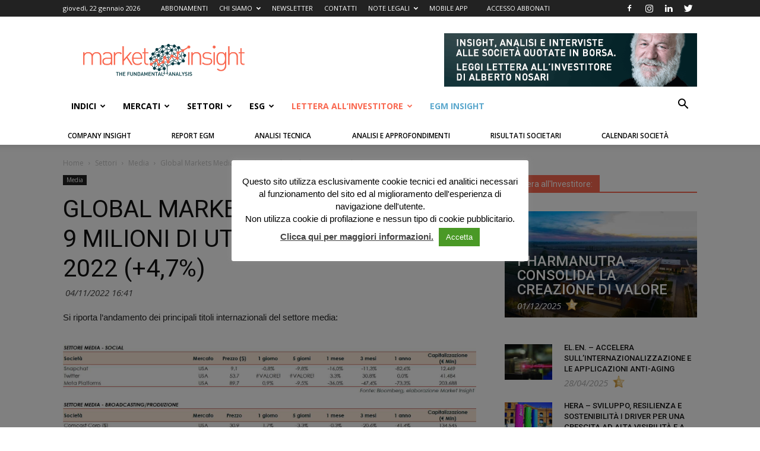

--- FILE ---
content_type: text/html; charset=UTF-8
request_url: https://marketinsight.it/2022/11/04/global-markets-media-netflix-9-milioni-di-utenti-unici-nel-1h-2022-17/
body_size: 55892
content:
<!doctype html >
<!--[if IE 8]>    <html class="ie8" lang="en"> <![endif]-->
<!--[if IE 9]>    <html class="ie9" lang="en"> <![endif]-->
<!--[if gt IE 8]><!--> <html lang="it-IT"> <!--<![endif]-->
<head>
    <title>Global Markets Media - Netflix: 9 milioni di utenti unici nel 1H 2022 (+4,7%) | Market Insight</title>
    <meta charset="UTF-8" />
    <meta http-equiv="Content-Type" content="text/html; charset=UTF-8">
    <meta name="viewport" content="width=device-width, initial-scale=1.0">
    <meta name="mobile-web-app-capable" content="yes">
    <meta name="apple-mobile-web-app-capable" content="yes">

	<link rel="shortcut icon" href="/assets/favicon.ico" type="image/x-icon" />
	<link rel="apple-touch-icon" href="/assets/apple-touch-icon.png" />
	<link rel="apple-touch-icon" sizes="57x57" href="/assets/apple-touch-icon-57x57.png" />
	<link rel="apple-touch-icon" sizes="72x72" href="/assets/apple-touch-icon-72x72.png" />
	<link rel="apple-touch-icon" sizes="76x76" href="/assets/apple-touch-icon-76x76.png" />
	<link rel="apple-touch-icon" sizes="114x114" href="/assets/apple-touch-icon-114x114.png" />
	<link rel="apple-touch-icon" sizes="120x120" href="/assets/apple-touch-icon-120x120.png" />
	<link rel="apple-touch-icon" sizes="144x144" href="/assets/apple-touch-icon-144x144.png" />
	<link rel="apple-touch-icon" sizes="152x152" href="/assets/apple-touch-icon-152x152.png" />
	<link rel="apple-touch-icon" sizes="180x180" href="/assets/apple-touch-icon-180x180.png" />
	<link rel="icon" sizes="48x48" href="/assets/android-icon-mdpi.png" />
	<link rel="icon" sizes="72x72" href="/assets/android-icon-hdpi.png" />
	<link rel="icon" sizes="96x96" href="/assets/android-icon-xhdpi.png" />
	<link rel="icon" sizes="144x144" href="/assets/android-icon-xxhdpi.png" />
	<link rel="icon" sizes="192x192" href="/assets/android-icon-xxxhdpi.png" />
    <link rel="pingback" href="https://marketinsight.it/xmlrpc.php" />
    <meta property="og:image" content="https://marketinsight.it/wp-content/uploads/2018/11/media_cover-e1579616409360.jpg" /><link rel="icon" type="image/png" href="https://marketinsight.it/assets/favicon.ico">
<!-- This site is optimized with the Yoast SEO plugin v12.4 - https://yoast.com/wordpress/plugins/seo/ -->
<meta name="description" content="Global Markets Media - Netflix: 9 milioni di utenti unici nel 1H 2022 (+4,7%) | Media"/>
<meta name="robots" content="max-snippet:-1, max-image-preview:large, max-video-preview:-1"/>
<link rel="canonical" href="https://marketinsight.it/2022/11/04/global-markets-media-netflix-9-milioni-di-utenti-unici-nel-1h-2022-17/" />
<meta property="og:locale" content="it_IT" />
<meta property="og:type" content="article" />
<meta property="og:title" content="Global Markets Media - Netflix: 9 milioni di utenti unici nel 1H 2022 (+4,7%) | Market Insight" />
<meta property="og:description" content="Global Markets Media - Netflix: 9 milioni di utenti unici nel 1H 2022 (+4,7%) | Media" />
<meta property="og:url" content="https://marketinsight.it/2022/11/04/global-markets-media-netflix-9-milioni-di-utenti-unici-nel-1h-2022-17/" />
<meta property="og:site_name" content="Market Insight" />
<meta property="article:publisher" content="https://www.facebook.com/Market-Insight-724148380939770/" />
<meta property="article:section" content="Media" />
<meta property="article:published_time" content="2022-11-04T15:41:19+00:00" />
<meta property="article:modified_time" content="2022-11-04T15:49:21+00:00" />
<meta property="og:updated_time" content="2022-11-04T15:49:21+00:00" />
<meta property="og:image" content="https://marketinsight.it/wp-content/uploads/2018/11/media_cover-e1579616409360.jpg" />
<meta property="og:image:secure_url" content="https://marketinsight.it/wp-content/uploads/2018/11/media_cover-e1579616409360.jpg" />
<meta property="og:image:width" content="800" />
<meta property="og:image:height" content="534" />
<meta name="twitter:card" content="summary" />
<meta name="twitter:description" content="Global Markets Media - Netflix: 9 milioni di utenti unici nel 1H 2022 (+4,7%) | Media" />
<meta name="twitter:title" content="Global Markets Media - Netflix: 9 milioni di utenti unici nel 1H 2022 (+4,7%) | Market Insight" />
<meta name="twitter:image" content="https://marketinsight.it/wp-content/uploads/2018/11/media_cover-e1579616409360.jpg" />
<script type='application/ld+json' class='yoast-schema-graph yoast-schema-graph--main'>{"@context":"https://schema.org","@graph":[{"@type":"Organization","@id":"https://marketinsight.it/#organization","name":"Market Insight","url":"https://marketinsight.it/","sameAs":["https://www.facebook.com/Market-Insight-724148380939770/","https://www.linkedin.com/company-beta/3508868/"],"logo":{"@type":"ImageObject","@id":"https://marketinsight.it/#logo","url":"https://marketinsight.it/wp-content/uploads/2015/12/logo_marketInsight.png","width":272,"height":90,"caption":"Market Insight"},"image":{"@id":"https://marketinsight.it/#logo"}},{"@type":"WebSite","@id":"https://marketinsight.it/#website","url":"https://marketinsight.it/","name":"Market Insight","publisher":{"@id":"https://marketinsight.it/#organization"},"potentialAction":{"@type":"SearchAction","target":"https://marketinsight.it/?s={search_term_string}","query-input":"required name=search_term_string"}},{"@type":"ImageObject","@id":"https://marketinsight.it/2022/11/04/global-markets-media-netflix-9-milioni-di-utenti-unici-nel-1h-2022-17/#primaryimage","url":"https://marketinsight.it/wp-content/uploads/2018/11/media_cover-e1579616409360.jpg","width":800,"height":534},{"@type":"WebPage","@id":"https://marketinsight.it/2022/11/04/global-markets-media-netflix-9-milioni-di-utenti-unici-nel-1h-2022-17/#webpage","url":"https://marketinsight.it/2022/11/04/global-markets-media-netflix-9-milioni-di-utenti-unici-nel-1h-2022-17/","inLanguage":"it-IT","name":"Global Markets Media - Netflix: 9 milioni di utenti unici nel 1H 2022 (+4,7%) | Market Insight","isPartOf":{"@id":"https://marketinsight.it/#website"},"primaryImageOfPage":{"@id":"https://marketinsight.it/2022/11/04/global-markets-media-netflix-9-milioni-di-utenti-unici-nel-1h-2022-17/#primaryimage"},"datePublished":"2022-11-04T15:41:19+00:00","dateModified":"2022-11-04T15:49:21+00:00","description":"Global Markets Media - Netflix: 9 milioni di utenti unici nel 1H 2022 (+4,7%) | Media"},{"@type":"Article","@id":"https://marketinsight.it/2022/11/04/global-markets-media-netflix-9-milioni-di-utenti-unici-nel-1h-2022-17/#article","isPartOf":{"@id":"https://marketinsight.it/2022/11/04/global-markets-media-netflix-9-milioni-di-utenti-unici-nel-1h-2022-17/#webpage"},"author":{"@id":"https://marketinsight.it/#/schema/person/c20f6b3c9ac0846963e8eb1fb7e7dc9c"},"headline":"Global Markets Media &#8211; Netflix: 9 milioni di utenti unici nel 1H 2022 (+4,7%)","datePublished":"2022-11-04T15:41:19+00:00","dateModified":"2022-11-04T15:49:21+00:00","commentCount":0,"mainEntityOfPage":{"@id":"https://marketinsight.it/2022/11/04/global-markets-media-netflix-9-milioni-di-utenti-unici-nel-1h-2022-17/#webpage"},"publisher":{"@id":"https://marketinsight.it/#organization"},"image":{"@id":"https://marketinsight.it/2022/11/04/global-markets-media-netflix-9-milioni-di-utenti-unici-nel-1h-2022-17/#primaryimage"},"articleSection":"Media"},{"@type":["Person"],"@id":"https://marketinsight.it/#/schema/person/c20f6b3c9ac0846963e8eb1fb7e7dc9c","name":"Silvia Lo Franco","sameAs":[]}]}</script>
<!-- / Yoast SEO plugin. -->

<link rel='dns-prefetch' href='//www.google.com' />
<link rel='dns-prefetch' href='//fonts.googleapis.com' />
<link rel='dns-prefetch' href='//s.w.org' />
<link rel="alternate" type="application/rss+xml" title="Market Insight &raquo; Feed" href="https://marketinsight.it/feed/" />
<link rel="alternate" type="application/rss+xml" title="Market Insight &raquo; Feed dei commenti" href="https://marketinsight.it/comments/feed/" />
<link rel='stylesheet' id='mki_css-css'  href='https://marketinsight.it/wp-content/mu-plugins/mki-client/css/mki.css?ver=0.1' type='text/css' media='all' />
<link rel='stylesheet' id='contact-form-7-css'  href='https://marketinsight.it/wp-content/plugins/contact-form-7/includes/css/styles.css?ver=5.1.9' type='text/css' media='all' />
<link rel='stylesheet' id='cookie-law-info-css'  href='https://marketinsight.it/wp-content/plugins/cookie-law-info/public/css/cookie-law-info-public.css?ver=1.9.4' type='text/css' media='all' />
<link rel='stylesheet' id='cookie-law-info-gdpr-css'  href='https://marketinsight.it/wp-content/plugins/cookie-law-info/public/css/cookie-law-info-gdpr.css?ver=1.9.4' type='text/css' media='all' />
<link rel='stylesheet' id='ihc_font_style-css'  href='https://marketinsight.it/wp-content/plugins/indeed-membership-pro/assets/css/font-awesome.css?ver=4.9.9' type='text/css' media='all' />
<link rel='stylesheet' id='ihc_front_end_style-css'  href='https://marketinsight.it/wp-content/plugins/indeed-membership-pro/assets/css/style.css?ver=4.9.9' type='text/css' media='all' />
<link rel='stylesheet' id='ihc_templates_style-css'  href='https://marketinsight.it/wp-content/plugins/indeed-membership-pro/assets/css/templates.css?ver=4.9.9' type='text/css' media='all' />
<link rel='stylesheet' id='ihc_select2_style-css'  href='https://marketinsight.it/wp-content/plugins/indeed-membership-pro/assets/css/select2.min.css?ver=4.9.9' type='text/css' media='all' />
<link rel='stylesheet' id='ihc_iziModal-css'  href='https://marketinsight.it/wp-content/plugins/indeed-membership-pro/assets/css/iziModal.min.css?ver=4.9.9' type='text/css' media='all' />
<link rel='stylesheet' id='td-plugin-framework-css'  href='https://marketinsight.it/wp-content/plugins/td-api-plugin/css/style.css?ver=4.9.9' type='text/css' media='all' />
<link rel='stylesheet' id='td-plugin-multi-purpose-css'  href='https://marketinsight.it/wp-content/plugins/td-composer/td-multi-purpose/style.css?ver=9b761fb88cde3d1bd90677504fc739fc' type='text/css' media='all' />
<link rel='stylesheet' id='google-fonts-style-css'  href='https://fonts.googleapis.com/css?family=Open+Sans%3A300italic%2C400%2C400italic%2C600%2C600italic%2C700%7CRoboto%3A300%2C400%2C400italic%2C500%2C500italic%2C700%2C900&#038;ver=9.2.2' type='text/css' media='all' />
<link rel='stylesheet' id='td-theme-css'  href='https://marketinsight.it/wp-content/themes/Newspaper/style.css?ver=6.1c' type='text/css' media='all' />
<link rel='stylesheet' id='td-theme-child-css'  href='https://marketinsight.it/wp-content/themes/marketinsight/style.css?ver=6.1c' type='text/css' media='all' />
<script type='text/javascript' src='https://marketinsight.it/wp-includes/js/jquery/jquery.js?ver=1.12.4'></script>
<script type='text/javascript' src='https://marketinsight.it/wp-includes/js/jquery/jquery-migrate.min.js?ver=1.4.1'></script>
<script type='text/javascript' src='https://marketinsight.it/wp-content/mu-plugins/mki-client/js/js.cookie.js?ver=4.9.9'></script>
<script type='text/javascript' src='https://marketinsight.it/wp-content/mu-plugins/mki-client/js/localforage.nopromises.min.js?ver=4.9.9'></script>
<script type='text/javascript' src='https://marketinsight.it/wp-content/mu-plugins/mki-client/js/jquery.bpopup.min.js?ver=4.9.9'></script>
<script type='text/javascript'>
/* <![CDATA[ */
var ajax_object_cf7pp = {"ajax_url":"https:\/\/marketinsight.it\/wp-admin\/admin-ajax.php","forms":"[\"362376|paypal\"]","path":"https:\/\/marketinsight.it\/?cf7pp_redirect=","stripe_key":"","failed":"Payment Failed","pay":"Pay","processing":"Processing Payment","method":"2"};
/* ]]> */
</script>
<script type='text/javascript' src='https://marketinsight.it/wp-content/plugins/contact-form-7-paypal-add-on/includes/../assets/js/redirect_method.js'></script>
<script type='text/javascript'>
/* <![CDATA[ */
var Cli_Data = {"nn_cookie_ids":[],"cookielist":[],"ccpaEnabled":"","ccpaRegionBased":"","ccpaBarEnabled":"","ccpaType":"gdpr","js_blocking":"","custom_integration":"","triggerDomRefresh":""};
var cli_cookiebar_settings = {"animate_speed_hide":"500","animate_speed_show":"500","background":"#fff","border":"#444","border_on":"","button_1_button_colour":"#4a9926","button_1_button_hover":"#3b7a1e","button_1_link_colour":"#fff","button_1_as_button":"1","button_1_new_win":"","button_2_button_colour":"#333","button_2_button_hover":"#292929","button_2_link_colour":"#444","button_2_as_button":"","button_2_hidebar":"","button_3_button_colour":"#000","button_3_button_hover":"#000000","button_3_link_colour":"#fff","button_3_as_button":"1","button_3_new_win":"1","button_4_button_colour":"#000","button_4_button_hover":"#000000","button_4_link_colour":"#fff","button_4_as_button":"1","font_family":"inherit","header_fix":"","notify_animate_hide":"1","notify_animate_show":"","notify_div_id":"#cookie-law-info-bar","notify_position_horizontal":"right","notify_position_vertical":"bottom","scroll_close":"","scroll_close_reload":"","accept_close_reload":"","reject_close_reload":"","showagain_tab":"","showagain_background":"#fff","showagain_border":"#000","showagain_div_id":"#cookie-law-info-again","showagain_x_position":"100px","text":"#000","show_once_yn":"","show_once":"10000","logging_on":"","as_popup":"","popup_overlay":"1","bar_heading_text":"","cookie_bar_as":"popup","popup_showagain_position":"bottom-right","widget_position":"left"};
var log_object = {"ajax_url":"https:\/\/marketinsight.it\/wp-admin\/admin-ajax.php"};
/* ]]> */
</script>
<script type='text/javascript' src='https://marketinsight.it/wp-content/plugins/cookie-law-info/public/js/cookie-law-info-public.js?ver=1.9.4'></script>
<script type='text/javascript' src='https://marketinsight.it/wp-content/plugins/indeed-membership-pro/assets/js/select2.min.js'></script>
<script type='text/javascript' src='https://marketinsight.it/wp-content/plugins/indeed-membership-pro/assets/js/jquery-ui.min.js'></script>
<script type='text/javascript' src='https://marketinsight.it/wp-content/plugins/indeed-membership-pro/assets/js/jquery.form.js'></script>
<script type='text/javascript' src='https://marketinsight.it/wp-content/plugins/indeed-membership-pro/assets/js/jquery.uploadfile.min.js'></script>
<script type='text/javascript'>
/* <![CDATA[ */
var ihc_site_url = "https:\/\/marketinsight.it";
var ihc_ajax_url = "https:\/\/marketinsight.it\/wp-admin\/admin-ajax.php";
var ihc_translated_labels = "{\"delete_level\":\"Are you sure you want to delete this level?\",\"cancel_level\":\"Are you sure you want to cancel this level?\"}";
/* ]]> */
</script>
<script type='text/javascript' src='https://marketinsight.it/wp-content/plugins/indeed-membership-pro/assets/js/functions.js'></script>
<script type='text/javascript' src='https://marketinsight.it/wp-content/plugins/indeed-membership-pro/assets/js/printThis.js'></script>
<script type='text/javascript' src='https://marketinsight.it/wp-content/plugins/indeed-membership-pro/assets/js/iziModal.min.js'></script>
<script type='text/javascript' src='https://marketinsight.it/wp-content/themes/marketinsight/init.js?ver=4.9.9'></script>
<link rel='https://api.w.org/' href='https://marketinsight.it/wp-json/' />
<link rel="EditURI" type="application/rsd+xml" title="RSD" href="https://marketinsight.it/xmlrpc.php?rsd" />
<link rel="wlwmanifest" type="application/wlwmanifest+xml" href="https://marketinsight.it/wp-includes/wlwmanifest.xml" /> 
<meta name="generator" content="WordPress 4.9.9" />
<link rel='shortlink' href='https://marketinsight.it/?p=1397469' />
<link rel="alternate" type="application/json+oembed" href="https://marketinsight.it/wp-json/oembed/1.0/embed?url=https%3A%2F%2Fmarketinsight.it%2F2022%2F11%2F04%2Fglobal-markets-media-netflix-9-milioni-di-utenti-unici-nel-1h-2022-17%2F" />
<link rel="alternate" type="text/xml+oembed" href="https://marketinsight.it/wp-json/oembed/1.0/embed?url=https%3A%2F%2Fmarketinsight.it%2F2022%2F11%2F04%2Fglobal-markets-media-netflix-9-milioni-di-utenti-unici-nel-1h-2022-17%2F&#038;format=xml" />
			<script>
				window.tdwGlobal = {"adminUrl":"https:\/\/marketinsight.it\/wp-admin\/","wpRestNonce":"a17985a4af","wpRestUrl":"https:\/\/marketinsight.it\/wp-json\/","permalinkStructure":"\/%year%\/%monthnum%\/%day%\/%postname%\/"};
			</script>
			<!--[if lt IE 9]><script src="https://cdnjs.cloudflare.com/ajax/libs/html5shiv/3.7.3/html5shiv.js"></script><![endif]-->
    
<!-- JS generated by theme -->

<script>
    
    

	    var tdBlocksArray = []; //here we store all the items for the current page

	    //td_block class - each ajax block uses a object of this class for requests
	    function tdBlock() {
		    this.id = '';
		    this.block_type = 1; //block type id (1-234 etc)
		    this.atts = '';
		    this.td_column_number = '';
		    this.td_current_page = 1; //
		    this.post_count = 0; //from wp
		    this.found_posts = 0; //from wp
		    this.max_num_pages = 0; //from wp
		    this.td_filter_value = ''; //current live filter value
		    this.is_ajax_running = false;
		    this.td_user_action = ''; // load more or infinite loader (used by the animation)
		    this.header_color = '';
		    this.ajax_pagination_infinite_stop = ''; //show load more at page x
	    }


        // td_js_generator - mini detector
        (function(){
            var htmlTag = document.getElementsByTagName("html")[0];

	        if ( navigator.userAgent.indexOf("MSIE 10.0") > -1 ) {
                htmlTag.className += ' ie10';
            }

            if ( !!navigator.userAgent.match(/Trident.*rv\:11\./) ) {
                htmlTag.className += ' ie11';
            }

	        if ( navigator.userAgent.indexOf("Edge") > -1 ) {
                htmlTag.className += ' ieEdge';
            }

            if ( /(iPad|iPhone|iPod)/g.test(navigator.userAgent) ) {
                htmlTag.className += ' td-md-is-ios';
            }

            var user_agent = navigator.userAgent.toLowerCase();
            if ( user_agent.indexOf("android") > -1 ) {
                htmlTag.className += ' td-md-is-android';
            }

            if ( -1 !== navigator.userAgent.indexOf('Mac OS X')  ) {
                htmlTag.className += ' td-md-is-os-x';
            }

            if ( /chrom(e|ium)/.test(navigator.userAgent.toLowerCase()) ) {
               htmlTag.className += ' td-md-is-chrome';
            }

            if ( -1 !== navigator.userAgent.indexOf('Firefox') ) {
                htmlTag.className += ' td-md-is-firefox';
            }

            if ( -1 !== navigator.userAgent.indexOf('Safari') && -1 === navigator.userAgent.indexOf('Chrome') ) {
                htmlTag.className += ' td-md-is-safari';
            }

            if( -1 !== navigator.userAgent.indexOf('IEMobile') ){
                htmlTag.className += ' td-md-is-iemobile';
            }

        })();




        var tdLocalCache = {};

        ( function () {
            "use strict";

            tdLocalCache = {
                data: {},
                remove: function (resource_id) {
                    delete tdLocalCache.data[resource_id];
                },
                exist: function (resource_id) {
                    return tdLocalCache.data.hasOwnProperty(resource_id) && tdLocalCache.data[resource_id] !== null;
                },
                get: function (resource_id) {
                    return tdLocalCache.data[resource_id];
                },
                set: function (resource_id, cachedData) {
                    tdLocalCache.remove(resource_id);
                    tdLocalCache.data[resource_id] = cachedData;
                }
            };
        })();

    
    
var tds_login_sing_in_widget="show";
var td_viewport_interval_list=[{"limitBottom":767,"sidebarWidth":228},{"limitBottom":1018,"sidebarWidth":300},{"limitBottom":1140,"sidebarWidth":324}];
var td_animation_stack_effect="type0";
var tds_animation_stack=true;
var td_animation_stack_specific_selectors=".entry-thumb, img";
var td_animation_stack_general_selectors=".td-animation-stack img, .td-animation-stack .entry-thumb, .post img";
var tds_general_modal_image="yes";
var td_ajax_url="https:\/\/marketinsight.it\/wp-admin\/admin-ajax.php?td_theme_name=Newspaper&v=9.2.2";
var td_get_template_directory_uri="https:\/\/marketinsight.it\/wp-content\/themes\/Newspaper";
var tds_snap_menu="smart_snap_always";
var tds_logo_on_sticky="show_header_logo";
var tds_header_style="";
var td_please_wait="Attendi...";
var td_email_user_pass_incorrect="Nome utente o password scorretti!";
var td_email_user_incorrect="Email o Username errati!";
var td_email_incorrect="Email non corretta!";
var tds_more_articles_on_post_enable="";
var tds_more_articles_on_post_time_to_wait="";
var tds_more_articles_on_post_pages_distance_from_top=0;
var tds_theme_color_site_wide="#f96850";
var tds_smart_sidebar="";
var tdThemeName="Newspaper";
var td_magnific_popup_translation_tPrev="Precedente (freccia sinistra)";
var td_magnific_popup_translation_tNext="Successivo (freccia destra)";
var td_magnific_popup_translation_tCounter="%curr% di %total%";
var td_magnific_popup_translation_ajax_tError="Il contenuto di %url% non pu\u00f2 essere caricato.";
var td_magnific_popup_translation_image_tError="L'immagine #%curr% non pu\u00f2 essere caricata";
var tdsDateFormat="l, j F Y";
var tdDateNamesI18n={"month_names":["gennaio","febbraio","marzo","aprile","maggio","giugno","luglio","agosto","settembre","ottobre","novembre","dicembre"],"month_names_short":["Gen","Feb","Mar","Apr","Mag","Giu","Lug","Ago","Set","Ott","Nov","Dic"],"day_names":["domenica","luned\u00ec","marted\u00ec","mercoled\u00ec","gioved\u00ec","venerd\u00ec","sabato"],"day_names_short":["dom","lun","mar","mer","gio","ven","sab"]};
var td_ad_background_click_link="";
var td_ad_background_click_target="";
</script>

<script async src="https://www.googletagmanager.com/gtag/js?id=G-6WTBPS70P2"></script>
<script>
  window.dataLayer = window.dataLayer || [];
  function gtag(){dataLayer.push(arguments);}
  gtag('js', new Date());

  gtag('config', 'G-6WTBPS70P2');
</script>

<script type="application/ld+json">
    {
        "@context": "http://schema.org",
        "@type": "BreadcrumbList",
        "itemListElement": [
            {
                "@type": "ListItem",
                "position": 1,
                "item": {
                    "@type": "WebSite",
                    "@id": "https://marketinsight.it/",
                    "name": "Home"
                }
            },
            {
                "@type": "ListItem",
                "position": 2,
                    "item": {
                    "@type": "WebPage",
                    "@id": "https://marketinsight.it/category/settori/",
                    "name": "Settori"
                }
            }
            ,{
                "@type": "ListItem",
                "position": 3,
                    "item": {
                    "@type": "WebPage",
                    "@id": "https://marketinsight.it/category/settori/media/",
                    "name": "Media"                                
                }
            }
            ,{
                "@type": "ListItem",
                "position": 4,
                    "item": {
                    "@type": "WebPage",
                    "@id": "https://marketinsight.it/2022/11/04/global-markets-media-netflix-9-milioni-di-utenti-unici-nel-1h-2022-17/",
                    "name": "Global Markets Media &#8211; Netflix: 9 milioni di utenti unici nel 1H..."                                
                }
            }    
        ]
    }
</script>

<!-- Button style compiled by theme -->

<style>
    .tdm-menu-active-style3 .tdm-header.td-header-wrap .sf-menu > .current-category-ancestor > a,
                .tdm-menu-active-style3 .tdm-header.td-header-wrap .sf-menu > .current-menu-ancestor > a,
                .tdm-menu-active-style3 .tdm-header.td-header-wrap .sf-menu > .current-menu-item > a,
                .tdm-menu-active-style3 .tdm-header.td-header-wrap .sf-menu > .sfHover > a,
                .tdm-menu-active-style3 .tdm-header.td-header-wrap .sf-menu > li > a:hover,
                .tdm_block_column_content:hover .tdm-col-content-title-url .tdm-title,
                .tds-button2 .tdm-btn-text,
                .tds-button2 i,
                .tds-button5:hover .tdm-btn-text,
                .tds-button5:hover i,
                .tds-button6 .tdm-btn-text,
                .tds-button6 i,
                .tdm_block_list .tdm-list-item i,
                .tdm_block_pricing .tdm-pricing-feature i,
                .tdm-social-item i {
                  color: #f96850;
                }
                .tdm-menu-active-style5 .td-header-menu-wrap .sf-menu > .current-menu-item > a,
                .tdm-menu-active-style5 .td-header-menu-wrap .sf-menu > .current-menu-ancestor > a,
                .tdm-menu-active-style5 .td-header-menu-wrap .sf-menu > .current-category-ancestor > a,
                .tdm-menu-active-style5 .td-header-menu-wrap .sf-menu > li > a:hover,
                .tdm-menu-active-style5 .td-header-menu-wrap .sf-menu > .sfHover > a,
                .tds-button1,
                .tds-button6:after,
                .tds-title2 .tdm-title-line:after,
                .tds-title3 .tdm-title-line:after,
                .tdm_block_pricing.tdm-pricing-featured:before,
                .tdm_block_pricing.tds_pricing2_block.tdm-pricing-featured .tdm-pricing-header,
                .tds-progress-bar1 .tdm-progress-bar:after,
                .tds-progress-bar2 .tdm-progress-bar:after,
                .tds-social3 .tdm-social-item {
                  background-color: #f96850;
                }
                .tdm-menu-active-style4 .tdm-header .sf-menu > .current-menu-item > a,
                .tdm-menu-active-style4 .tdm-header .sf-menu > .current-menu-ancestor > a,
                .tdm-menu-active-style4 .tdm-header .sf-menu > .current-category-ancestor > a,
                .tdm-menu-active-style4 .tdm-header .sf-menu > li > a:hover,
                .tdm-menu-active-style4 .tdm-header .sf-menu > .sfHover > a,
                .tds-button2:before,
                .tds-button6:before,
                .tds-progress-bar3 .tdm-progress-bar:after {
                  border-color: #f96850;
                }
                .tdm-btn-style1 {
					background-color: #f96850;
				}
				.tdm-btn-style2:before {
				    border-color: #f96850;
				}
				.tdm-btn-style2 {
				    color: #f96850;
				}
				.tdm-btn-style3 {
				    -webkit-box-shadow: 0 2px 16px #f96850;
                    -moz-box-shadow: 0 2px 16px #f96850;
                    box-shadow: 0 2px 16px #f96850;
				}
				.tdm-btn-style3:hover {
				    -webkit-box-shadow: 0 4px 26px #f96850;
                    -moz-box-shadow: 0 4px 26px #f96850;
                    box-shadow: 0 4px 26px #f96850;
				}
</style>

</head>

<body class="post-template-default single single-post postid-1397469 single-format-standard global-markets-media-netflix-9-milioni-di-utenti-unici-nel-1h-2022-17 global-block-template-1 td-animation-stack-type0 td-full-layout" itemscope="itemscope" itemtype="https://schema.org/WebPage">

<div class="td-scroll-up"><i class="td-icon-menu-up"></i></div>

<div id="td-outer-wrap">

    <div class="td-transition-content-and-menu td-mobile-nav-wrap">
        <div class="td-menu-background"></div>
<div id="td-mobile-nav">
    <div class="td-mobile-container">
        <!-- mobile menu top section -->
        <div class="td-menu-socials-wrap">
            <!-- socials -->
            <div class="td-menu-socials">
                
        <span class="td-social-icon-wrap">
            <a target="_blank" href="https://www.facebook.com/marketinsight.it" title="Facebook">
                <i class="td-icon-font td-icon-facebook"></i>
            </a>
        </span>
        <span class="td-social-icon-wrap">
            <a target="_blank" href="https://www.instagram.com/marketinsight.it/" title="Instagram">
                <i class="td-icon-font td-icon-instagram"></i>
            </a>
        </span>
        <span class="td-social-icon-wrap">
            <a target="_blank" href="http://www.linkedin.com/company/3508868" title="Linkedin">
                <i class="td-icon-font td-icon-linkedin"></i>
            </a>
        </span>
        <span class="td-social-icon-wrap">
            <a target="_blank" href="http://twitter.com/MKT_INS" title="Twitter">
                <i class="td-icon-font td-icon-twitter"></i>
            </a>
        </span>            </div>
            <!-- close button -->
            <div class="td-mobile-close">
                <a href="#"><i class="td-icon-close-mobile"></i></a>
            </div>
        </div>

        <!-- login section -->
                    <div id="mki-mobile-login" class="td-menu-login-section"></div>
        
        <!-- menu section -->
        <div class="td-mobile-content">
            <div class="menu-new_main_menu-container"><ul id="menu-new_main_menu" class="td-mobile-main-menu"><li id="menu-item-1174748" class="menu-item menu-item-type-custom menu-item-object-custom menu-item-first menu-item-has-children menu-item-1174748"><a href="#">INDICI<i class="td-icon-menu-right td-element-after"></i></a>
<ul class="sub-menu">
	<li id="menu-item-0" class="menu-item-0"><a href="https://marketinsight.it/category/segmenti/aim/">EGM</a></li>
	<li class="menu-item-0"><a href="https://marketinsight.it/category/segmenti/ftse-mib/">Ftse Mib</a></li>
	<li class="menu-item-0"><a href="https://marketinsight.it/category/segmenti/mid-cap/">Mid</a></li>
	<li class="menu-item-0"><a href="https://marketinsight.it/category/segmenti/small-cap/">Small</a></li>
	<li class="menu-item-0"><a href="https://marketinsight.it/category/segmenti/star/">Star</a></li>
</ul>
</li>
<li id="menu-item-56934" class="menu-item menu-item-type-post_type menu-item-object-page menu-item-has-children menu-item-56934"><a href="https://marketinsight.it/mercati/">Mercati<i class="td-icon-menu-right td-element-after"></i></a>
<ul class="sub-menu">
	<li class="menu-item-0"><a href="https://marketinsight.it/category/mercati/borse/">Borse</a></li>
	<li class="menu-item-0"><a href="https://marketinsight.it/category/mercati/daily/">Daily</a></li>
	<li class="menu-item-0"><a href="https://marketinsight.it/category/mercati/macro/">Macro</a></li>
	<li class="menu-item-0"><a href="https://marketinsight.it/category/mercati/obbligazioni/">Obbligazioni</a></li>
</ul>
</li>
<li id="menu-item-56938" class="menu-item menu-item-type-custom menu-item-object-custom menu-item-has-children menu-item-56938"><a href="#">SETTORI<i class="td-icon-menu-right td-element-after"></i></a>
<ul class="sub-menu">
	<li class="menu-item-0"><a href="https://marketinsight.it/category/settori/assicurazioni/">Assicurazioni</a></li>
	<li class="menu-item-0"><a href="https://marketinsight.it/category/settori/automotive/">Automotive</a></li>
	<li class="menu-item-0"><a href="https://marketinsight.it/category/settori/banche/">Banche</a></li>
	<li class="menu-item-0"><a href="https://marketinsight.it/category/settori/commercio/">Commercio</a></li>
	<li class="menu-item-0"><a href="https://marketinsight.it/category/settori/immobiliare/">Immobiliare</a></li>
	<li class="menu-item-0"><a href="https://marketinsight.it/category/settori/industria/">Industria</a></li>
	<li class="menu-item-0"><a href="https://marketinsight.it/category/settori/infrastrutture/">Infrastrutture</a></li>
	<li class="menu-item-0"><a href="https://marketinsight.it/category/settori/media/">Media</a></li>
	<li class="menu-item-0"><a href="https://marketinsight.it/category/settori/moda/">Moda</a></li>
	<li class="menu-item-0"><a href="https://marketinsight.it/category/settori/oil-gas/">Oil &amp; Gas</a></li>
	<li class="menu-item-0"><a href="https://marketinsight.it/category/settori/salute/">Salute</a></li>
	<li class="menu-item-0"><a href="https://marketinsight.it/category/settori/servizi-finanziari/">Servizi Finanziari</a></li>
	<li class="menu-item-0"><a href="https://marketinsight.it/category/settori/tecnologia/">Tecnologia</a></li>
	<li class="menu-item-0"><a href="https://marketinsight.it/category/settori/utility/">Utility</a></li>
</ul>
</li>
<li id="menu-item-1106353" class="menu-item menu-item-type-post_type menu-item-object-page menu-item-has-children menu-item-1106353"><a href="https://marketinsight.it/esg/">ESG<i class="td-icon-menu-right td-element-after"></i></a>
<ul class="sub-menu">
	<li class="menu-item-0"><a href="https://marketinsight.it/category/esg/ambiente/">Ambiente</a></li>
	<li class="menu-item-0"><a href="https://marketinsight.it/category/esg/corporate-governance/">Corporate Governance</a></li>
	<li class="menu-item-0"><a href="https://marketinsight.it/category/esg/economia-circolare/">Economia Circolare</a></li>
	<li class="menu-item-0"><a href="https://marketinsight.it/category/esg/finanza-sostenibile/">Finanza Sostenibile</a></li>
	<li class="menu-item-0"><a href="https://marketinsight.it/category/esg/politiche-sociali/">Politiche Sociali</a></li>
</ul>
</li>
<li id="menu-item-56932" class="arancione menu-item menu-item-type-post_type menu-item-object-page menu-item-56932"><a href="https://marketinsight.it/lettera-allinvestitore/">Lettera all&#8217;Investitore</a></li>
<li id="menu-item-1174749" class="azzurro menu-item menu-item-type-post_type menu-item-object-page menu-item-1174749"><a href="https://marketinsight.it/aim-insight/">EGM Insight</a></li>
<li id="menu-item-1254449" class="solo-mobile menu-item menu-item-type-post_type menu-item-object-page menu-item-1254449"><a href="https://marketinsight.it/company-insight/">Company Insight</a></li>
<li id="menu-item-1254452" class="solo-mobile menu-item menu-item-type-post_type menu-item-object-page menu-item-1254452"><a href="https://marketinsight.it/editoriali/">Editoriali</a></li>
<li id="menu-item-1254454" class="solo-mobile menu-item menu-item-type-post_type menu-item-object-page menu-item-1254454"><a href="https://marketinsight.it/analisi-tecnica/">Analisi Tecnica</a></li>
<li id="menu-item-1254453" class="solo-mobile menu-item menu-item-type-post_type menu-item-object-page menu-item-1254453"><a href="https://marketinsight.it/analisi-e-approfondimenti/">Analisi e Approfondimenti</a></li>
<li id="menu-item-1254456" class="solo-mobile menu-item menu-item-type-post_type menu-item-object-page menu-item-1254456"><a href="https://marketinsight.it/risultati-societari/">Risultati Societari</a></li>
<li id="menu-item-1254455" class="solo-mobile menu-item menu-item-type-post_type menu-item-object-page menu-item-1254455"><a href="https://marketinsight.it/calendari-societa/">Calendario Eventi Societari</a></li>
<li id="menu-item-57295" class="solo-mobile menu-item menu-item-type-post_type menu-item-object-page menu-item-has-children menu-item-57295"><a href="https://marketinsight.it/chi-siamo/">Chi siamo<i class="td-icon-menu-right td-element-after"></i></a>
<ul class="sub-menu">
	<li id="menu-item-57294" class="solo-mobile menu-item menu-item-type-post_type menu-item-object-page menu-item-57294"><a href="https://marketinsight.it/alberto-nosari/">Alberto Nosari</a></li>
	<li id="menu-item-57297" class="solo-mobile menu-item menu-item-type-post_type menu-item-object-page menu-item-57297"><a href="https://marketinsight.it/la-nostra-mission/">La nostra Mission</a></li>
	<li id="menu-item-57296" class="solo-mobile menu-item menu-item-type-post_type menu-item-object-page menu-item-57296"><a href="https://marketinsight.it/contatti/">Contatti</a></li>
	<li id="menu-item-57298" class="solo-mobile menu-item menu-item-type-post_type menu-item-object-page menu-item-57298"><a href="https://marketinsight.it/note-legali/">Note Legali</a></li>
</ul>
</li>
<li id="menu-item-57291" class="solo-mobile menu-item menu-item-type-custom menu-item-object-custom menu-item-57291"><a target="_blank" href="http://a2f7f6.emailsp.com/frontend/forms/Subscription.aspx?idList=2&#038;idForm=2&#038;guid=ad539777-e74e-495a-9ac5-fffe8d1343f3">Newsletter</a></li>
</ul></div>        </div>
    </div>

    <!-- register/login section -->
            <div id="login-form-mobile" class="td-register-section">
            
            <div id="td-login-mob" class="td-login-animation td-login-hide-mob">
            	<!-- close button -->
	            <div class="td-login-close">
	                <a href="#" class="td-back-button"><i class="td-icon-read-down"></i></a>
	                <div class="td-login-title">ACCESSO PREMIUM</div>
	                <!-- close button -->
		            <div class="td-mobile-close">
		                <a href="#"><i class="td-icon-close-mobile"></i></a>
		            </div>
	            </div>
	            <div class="td-login-form-wrap">
	                <div class="td-login-panel-title"><span>Benvenuto!</span>Accedi al tuo account</div>
	                <div class="td_display_err"></div>
	                <div class="td-login-inputs"><input class="td-login-input" type="text" name="login_email" id="login_email-mob" value="" required><label>il tuo nome utente</label></div>
	                <div class="td-login-inputs"><input class="td-login-input" type="password" name="login_pass" id="login_pass-mob" value="" required><label>La tua password</label></div>
	                <input type="button" name="login_button" id="login_button-mob" class="td-login-button" value="ACCEDI">
	                <div class="td-login-info-text">
	                <a href="#" id="forgot-pass-link-mob">Password dimenticata?</a>
	                </div>
	                
	                <div class="td-login-info-text"><a class="privacy-policy-link" href="https://marketinsight.it/privacy-policy/">Privacy Policy</a></div>
	                
                </div>
            </div>

            
            
            
            
            <div id="td-forgot-pass-mob" class="td-login-animation td-login-hide-mob">
                <!-- close button -->
	            <div class="td-forgot-pass-close">
	                <a href="#" class="td-back-button"><i class="td-icon-read-down"></i></a>
	                <div class="td-login-title">Recupero password</div>
	            </div>
	            <div class="td-login-form-wrap">
	                <div class="td-login-panel-title">Recupera la tua password</div>
	                <div class="td_display_err"></div>
	                <div class="td-login-inputs"><input class="td-login-input" type="text" name="forgot_email" id="forgot_email-mob" value="" required><label>la tua email</label></div>
	                <input type="button" name="forgot_button" id="forgot_button-mob" class="td-login-button" value="Invia la mia password">
                </div>
            </div>
        </div>
    </div>
    </div>

        <div class="td-transition-content-and-menu td-content-wrap">

<!--
Header style 1
-->


<div class="td-header-wrap td-header-style-1 ">
    
    <div class="td-header-top-menu-full td-container-wrap ">
        <div class="td-container td-header-row td-header-top-menu">
            
    <div class="top-bar-style-1">
        <div class="td-header-sp-top-menu">


	        <div class="td_data_time">
            <div style="visibility:hidden;">

                martedì, 18 novembre 2025
            </div>
        </div>
    <div class="menu-top-container"><ul id="menu-new_top_header_menu" class="top-header-menu"><li id="menu-item-194179" class="menu-item menu-item-type-post_type menu-item-object-page menu-item-first td-menu-item td-normal-menu menu-item-194179"><a href="https://marketinsight.it/abbonamenti/">ABBONAMENTI</a></li>
<li id="menu-item-57283" class="menu-item menu-item-type-post_type menu-item-object-page menu-item-has-children td-menu-item td-normal-menu menu-item-57283"><a href="https://marketinsight.it/chi-siamo/">CHI SIAMO</a>
<ul class="sub-menu">
	<li id="menu-item-57281" class="menu-item menu-item-type-post_type menu-item-object-page td-menu-item td-normal-menu menu-item-57281"><a href="https://marketinsight.it/alberto-nosari/">Alberto Nosari</a></li>
	<li id="menu-item-57285" class="menu-item menu-item-type-post_type menu-item-object-page td-menu-item td-normal-menu menu-item-57285"><a href="https://marketinsight.it/la-nostra-mission/">La nostra Mission</a></li>
	<li id="menu-item-57288" class="menu-item menu-item-type-post_type menu-item-object-page td-menu-item td-normal-menu menu-item-57288"><a href="https://marketinsight.it/chi-siamo/">Il Desk</a></li>
</ul>
</li>
<li id="menu-item-57289" class="menu-item menu-item-type-custom menu-item-object-custom td-menu-item td-normal-menu menu-item-57289"><a target="_blank" href="http://a2f7f6.emailsp.com/frontend/forms/Subscription.aspx?idList=2&#038;idForm=2&#038;guid=ad539777-e74e-495a-9ac5-fffe8d1343f3">NEWSLETTER</a></li>
<li id="menu-item-57284" class="menu-item menu-item-type-post_type menu-item-object-page td-menu-item td-normal-menu menu-item-57284"><a href="https://marketinsight.it/contatti/">CONTATTI</a></li>
<li id="menu-item-57287" class="menu-item menu-item-type-post_type menu-item-object-page menu-item-has-children td-menu-item td-normal-menu menu-item-57287"><a href="https://marketinsight.it/note-legali/">NOTE LEGALI</a>
<ul class="sub-menu">
	<li id="menu-item-288706" class="menu-item menu-item-type-post_type menu-item-object-page td-menu-item td-normal-menu menu-item-288706"><a href="https://marketinsight.it/privacy-policy/">Privacy Policy</a></li>
	<li id="menu-item-288705" class="menu-item menu-item-type-post_type menu-item-object-page td-menu-item td-normal-menu menu-item-288705"><a href="https://marketinsight.it/cookie-policy/">Cookie Policy</a></li>
</ul>
</li>
<li id="menu-item-300589" class="menu-item menu-item-type-post_type menu-item-object-page td-menu-item td-normal-menu menu-item-300589"><a href="https://marketinsight.it/aggiungi-market-insight-al-tuo-smartphone/">MOBILE APP</a></li>
</ul></div><span id="mki-top-login"></span></div>
        <div class="td-header-sp-top-widget">
    
    
        
        <span class="td-social-icon-wrap">
            <a target="_blank" href="https://www.facebook.com/marketinsight.it" title="Facebook">
                <i class="td-icon-font td-icon-facebook"></i>
            </a>
        </span>
        <span class="td-social-icon-wrap">
            <a target="_blank" href="https://www.instagram.com/marketinsight.it/" title="Instagram">
                <i class="td-icon-font td-icon-instagram"></i>
            </a>
        </span>
        <span class="td-social-icon-wrap">
            <a target="_blank" href="http://www.linkedin.com/company/3508868" title="Linkedin">
                <i class="td-icon-font td-icon-linkedin"></i>
            </a>
        </span>
        <span class="td-social-icon-wrap">
            <a target="_blank" href="http://twitter.com/MKT_INS" title="Twitter">
                <i class="td-icon-font td-icon-twitter"></i>
            </a>
        </span>    </div>    </div>

<!-- LOGIN MODAL -->

                <div  id="login-form" class="white-popup-block mfp-hide mfp-with-anim">
                    <div class="td-login-wrap">
                        <a href="#" class="td-back-button"><i class="td-icon-modal-back"></i></a>
                        <div id="td-login-div" class="td-login-form-div td-display-block">
                            <div class="td-login-panel-title">ACCESSO PREMIUM</div>
                            <div class="td-login-panel-descr">Benvenuto! Accedi al tuo account</div>
                            <div class="td_display_err"></div>
                            <div class="td-login-inputs"><input class="td-login-input" type="text" name="login_email" id="login_email" value="" required><label>il tuo nome utente</label></div>
	                        <div class="td-login-inputs"><input class="td-login-input" type="password" name="login_pass" id="login_pass" value="" required><label>La tua password</label></div>
                            <input type="button" name="login_button" id="login_button" class="wpb_button btn td-login-button" value="Accedi">
                            <div class="td-login-info-text"><a href="#" id="forgot-pass-link">Password dimenticata? Clicca qui</a></div>
                            
                            
                            
                            <div class="td-login-info-text"><a class="privacy-policy-link" href="https://marketinsight.it/privacy-policy/">Privacy Policy</a></div>
                        </div>

                        

                         <div id="td-forgot-pass-div" class="td-login-form-div td-display-none">
                            <div class="td-login-panel-title">Recupero password</div>
                            <div class="td-login-panel-descr">Recupera la tua password</div>
                            <div class="td_display_err"></div>
                            <div class="td-login-inputs"><input class="td-login-input" type="text" name="forgot_email" id="forgot_email" value="" required><label>la tua email</label></div>
                            <input type="button" name="forgot_button" id="forgot_button" class="wpb_button btn td-login-button" value="Invia la mia password">
                            <div class="td-login-info-text">Riceverai una mail all'indirizzo indicato</div>
                        </div>
                        
                        
                    </div>
                </div>
                        </div>
    </div>

    <div class="td-banner-wrap-full td-logo-wrap-full td-container-wrap ">
        <div class="td-container td-header-row td-header-header">
            <div class="td-header-sp-logo">
                            <a class="td-main-logo" href="https://marketinsight.it/">
                <img src="https://marketinsight.it/wp-content/uploads/2015/12/logo_marketInsight.png" alt="Logo Market Insight" title="Market Insight"/>
                <span class="td-visual-hidden">Market Insight</span>
            </a>
                    </div>
                            <div class="td-header-sp-recs">
                    <div class="td-header-rec-wrap">
    <div class="td-a-rec td-a-rec-id-header  td_uid_1_691cf1a40a871_rand td_block_template_1"><a href="https://marketinsight.it/lettera-allinvestitore/"><img src="https://marketinsight.it/wp-content/uploads/2016/02/Bnr728x90px_MarketInsight-AlbertoNosari_25kb.gif"></a></div>
</div>                </div>
                    </div>
    </div>

    <div class="td-header-menu-wrap-full td-container-wrap ">
        
        <div class="td-header-menu-wrap td-header-gradient ">
            <div class="td-container td-header-row td-header-main-menu">
                <div id="td-header-menu" role="navigation" itemscope="itemscope" itemtype="https://schema.org/SiteNavigationElement">
    <div id="td-top-mobile-toggle"><a href="#"><i class="td-icon-font td-icon-mobile"></i></a></div>
    <div class="td-main-menu-logo">
                <a class="td-main-logo" href="https://marketinsight.it/">
            <img src="https://marketinsight.it/wp-content/uploads/2015/12/logo_marketInsight.png" alt="Logo Market Insight" title="Market Insight"/>
        </a>
        </div>
    <div class="menu-new_main_menu-container"><ul id="menu-new_main_menu-1" class="sf-menu"><li class="menu-item menu-item-type-custom menu-item-object-custom menu-item-first td-menu-item td-mega-menu menu-item-1174748"><a href="#">INDICI</a>
<ul class="sub-menu">
	<li class="menu-item-0"><div class="td-container-border"><div class="td-mega-grid"><div class="td_block_wrap td_block_mega_menu td_uid_2_691cf1a40c1a1_rand td_with_ajax_pagination td-pb-border-top td_block_template_1"  data-td-block-uid="td_uid_2_691cf1a40c1a1" ><script>var block_td_uid_2_691cf1a40c1a1 = new tdBlock();
block_td_uid_2_691cf1a40c1a1.id = "td_uid_2_691cf1a40c1a1";
block_td_uid_2_691cf1a40c1a1.atts = '{"limit":4,"td_column_number":3,"ajax_pagination":"next_prev","category_id":"1475","show_child_cat":30,"td_ajax_filter_type":"td_category_ids_filter","td_ajax_preloading":"","block_template_id":"","header_color":"","ajax_pagination_infinite_stop":"","offset":"","td_filter_default_txt":"","td_ajax_filter_ids":"","el_class":"","color_preset":"","border_top":"","css":"","tdc_css":"","class":"td_uid_2_691cf1a40c1a1_rand","tdc_css_class":"td_uid_2_691cf1a40c1a1_rand","tdc_css_class_style":"td_uid_2_691cf1a40c1a1_rand_style"}';
block_td_uid_2_691cf1a40c1a1.td_column_number = "3";
block_td_uid_2_691cf1a40c1a1.block_type = "td_block_mega_menu";
block_td_uid_2_691cf1a40c1a1.post_count = "4";
block_td_uid_2_691cf1a40c1a1.found_posts = "113078";
block_td_uid_2_691cf1a40c1a1.header_color = "";
block_td_uid_2_691cf1a40c1a1.ajax_pagination_infinite_stop = "";
block_td_uid_2_691cf1a40c1a1.max_num_pages = "28270";
tdBlocksArray.push(block_td_uid_2_691cf1a40c1a1);
</script><div class="td_mega_menu_sub_cats"><div class="block-mega-child-cats"><a class="cur-sub-cat mega-menu-sub-cat-td_uid_2_691cf1a40c1a1" id="td_uid_3_691cf1a40fa65" data-td_block_id="td_uid_2_691cf1a40c1a1" data-td_filter_value="" href="https://marketinsight.it/category/segmenti/">Tutto</a><a class="mega-menu-sub-cat-td_uid_2_691cf1a40c1a1"  id="td_uid_4_691cf1a40fa86" data-td_block_id="td_uid_2_691cf1a40c1a1" data-td_filter_value="816" href="https://marketinsight.it/category/segmenti/aim/">EGM</a><a class="mega-menu-sub-cat-td_uid_2_691cf1a40c1a1"  id="td_uid_5_691cf1a40fa9f" data-td_block_id="td_uid_2_691cf1a40c1a1" data-td_filter_value="813" href="https://marketinsight.it/category/segmenti/ftse-mib/">Ftse Mib</a><a class="mega-menu-sub-cat-td_uid_2_691cf1a40c1a1"  id="td_uid_6_691cf1a40fab4" data-td_block_id="td_uid_2_691cf1a40c1a1" data-td_filter_value="815" href="https://marketinsight.it/category/segmenti/mid-cap/">Mid</a><a class="mega-menu-sub-cat-td_uid_2_691cf1a40c1a1"  id="td_uid_7_691cf1a40fac8" data-td_block_id="td_uid_2_691cf1a40c1a1" data-td_filter_value="935" href="https://marketinsight.it/category/segmenti/small-cap/">Small</a><a class="mega-menu-sub-cat-td_uid_2_691cf1a40c1a1"  id="td_uid_8_691cf1a40fadc" data-td_block_id="td_uid_2_691cf1a40c1a1" data-td_filter_value="814" href="https://marketinsight.it/category/segmenti/star/">Star</a></div></div><div id=td_uid_2_691cf1a40c1a1 class="td_block_inner"><div class="td-mega-row"><div class="td-mega-span">
        <div class="td_module_mega_menu td-animation-stack td_mod_mega_menu">
            <div class="td-module-image">
                <div class="td-module-thumb"><a href="https://marketinsight.it/2025/11/18/piu-medical-conclude-collocamento-debutto-su-egm-previsto-per-il-20-novembre/" rel="bookmark" class="td-image-wrap" title="Più Medical &#8211; Conclude collocamento, debutto su EGM previsto per il 20 novembre"><img class="entry-thumb" src="[data-uri]"alt="" title="Più Medical &#8211; Conclude collocamento, debutto su EGM previsto per il 20 novembre" data-type="image_tag" data-img-url="https://marketinsight.it/wp-content/uploads/2025/11/più-medical-cover-218x150.jpg"  width="218" height="150" /></a></div>                            </div>

            <div class="item-details">
                <h3 class="entry-title td-module-title"><a href="https://marketinsight.it/2025/11/18/piu-medical-conclude-collocamento-debutto-su-egm-previsto-per-il-20-novembre/" rel="bookmark" title="Più Medical &#8211; Conclude collocamento, debutto su EGM previsto per il 20 novembre">Più Medical &#8211; Conclude collocamento, debutto su EGM previsto per il&#8230;</a></h3>            </div>
        </div>
        </div><div class="td-mega-span">
        <div class="td_module_mega_menu td-animation-stack td_mod_mega_menu">
            <div class="td-module-image">
                <div class="td-module-thumb"><a href="https://marketinsight.it/2025/11/18/ratti-al-30-settembre-2025-fatturato-a-553-milioni-105/" rel="bookmark" class="td-image-wrap" title="Ratti &#8211; Al 30 settembre 2025 fatturato a 55,3 milioni (-10,5%)"><img class="entry-thumb" src="[data-uri]"alt="" title="Ratti &#8211; Al 30 settembre 2025 fatturato a 55,3 milioni (-10,5%)" data-type="image_tag" data-img-url="https://marketinsight.it/wp-content/uploads/2016/11/Lo_spettacolo_della_seta-Ratti-218x150.jpg"  width="218" height="150" /></a></div>                            </div>

            <div class="item-details">
                <h3 class="entry-title td-module-title"><a href="https://marketinsight.it/2025/11/18/ratti-al-30-settembre-2025-fatturato-a-553-milioni-105/" rel="bookmark" title="Ratti &#8211; Al 30 settembre 2025 fatturato a 55,3 milioni (-10,5%)">Ratti &#8211; Al 30 settembre 2025 fatturato a 55,3 milioni (-10,5%)</a></h3>            </div>
        </div>
        </div><div class="td-mega-span">
        <div class="td_module_mega_menu td-animation-stack td_mod_mega_menu">
            <div class="td-module-image">
                <div class="td-module-thumb"><a href="https://marketinsight.it/2025/11/18/fine-foods-pharmaceuticals-nove-mesi-molto-intensi-e-ricchi-di-soddisfazioni/" rel="bookmark" class="td-image-wrap" title="Fine Foods &#038; Pharmaceuticals – “Nove mesi molto intensi e ricchi di soddisfazioni”"><img class="entry-thumb" src="[data-uri]"alt="" title="Fine Foods &#038; Pharmaceuticals – “Nove mesi molto intensi e ricchi di soddisfazioni”" data-type="image_tag" data-img-url="https://marketinsight.it/wp-content/uploads/2023/11/fine-foods-cover-new-218x150.jpg"  width="218" height="150" /></a></div>                            </div>

            <div class="item-details">
                <h3 class="entry-title td-module-title"><a href="https://marketinsight.it/2025/11/18/fine-foods-pharmaceuticals-nove-mesi-molto-intensi-e-ricchi-di-soddisfazioni/" rel="bookmark" title="Fine Foods &#038; Pharmaceuticals – “Nove mesi molto intensi e ricchi di soddisfazioni”">Fine Foods &#038; Pharmaceuticals – “Nove mesi molto intensi e ricchi&#8230;</a></h3>            </div>
        </div>
        </div><div class="td-mega-span">
        <div class="td_module_mega_menu td-animation-stack td_mod_mega_menu">
            <div class="td-module-image">
                <div class="td-module-thumb"><a href="https://marketinsight.it/2025/11/18/a2a-collocato-nuovo-european-green-bond-da-500-milioni/" rel="bookmark" class="td-image-wrap" title="A2A &#8211; Collocato nuovo European Green Bond da 500 milioni"><img class="entry-thumb" src="[data-uri]"alt="" title="A2A &#8211; Collocato nuovo European Green Bond da 500 milioni" data-type="image_tag" data-img-url="https://marketinsight.it/wp-content/uploads/2020/03/A2A-cover-1-218x150.jpg"  width="218" height="150" /></a></div>                            </div>

            <div class="item-details">
                <h3 class="entry-title td-module-title"><a href="https://marketinsight.it/2025/11/18/a2a-collocato-nuovo-european-green-bond-da-500-milioni/" rel="bookmark" title="A2A &#8211; Collocato nuovo European Green Bond da 500 milioni">A2A &#8211; Collocato nuovo European Green Bond da 500 milioni</a></h3>            </div>
        </div>
        </div></div></div><div class="td-next-prev-wrap"><a href="#" class="td-ajax-prev-page ajax-page-disabled" id="prev-page-td_uid_2_691cf1a40c1a1" data-td_block_id="td_uid_2_691cf1a40c1a1"><i class="td-icon-font td-icon-menu-left"></i></a><a href="#"  class="td-ajax-next-page" id="next-page-td_uid_2_691cf1a40c1a1" data-td_block_id="td_uid_2_691cf1a40c1a1"><i class="td-icon-font td-icon-menu-right"></i></a></div><div class="clearfix"></div></div> <!-- ./block1 --></div></div></li>
</ul>
</li>
<li class="menu-item menu-item-type-post_type menu-item-object-page td-menu-item td-mega-menu menu-item-56934"><a href="https://marketinsight.it/mercati/">Mercati</a>
<ul class="sub-menu">
	<li class="menu-item-0"><div class="td-container-border"><div class="td-mega-grid"><div class="td_block_wrap td_block_mega_menu td_uid_9_691cf1a414edb_rand td_with_ajax_pagination td-pb-border-top td_block_template_1"  data-td-block-uid="td_uid_9_691cf1a414edb" ><script>var block_td_uid_9_691cf1a414edb = new tdBlock();
block_td_uid_9_691cf1a414edb.id = "td_uid_9_691cf1a414edb";
block_td_uid_9_691cf1a414edb.atts = '{"limit":4,"td_column_number":3,"ajax_pagination":"next_prev","category_id":"817","show_child_cat":30,"td_ajax_filter_type":"td_category_ids_filter","td_ajax_preloading":"","block_template_id":"","header_color":"","ajax_pagination_infinite_stop":"","offset":"","td_filter_default_txt":"","td_ajax_filter_ids":"","el_class":"","color_preset":"","border_top":"","css":"","tdc_css":"","class":"td_uid_9_691cf1a414edb_rand","tdc_css_class":"td_uid_9_691cf1a414edb_rand","tdc_css_class_style":"td_uid_9_691cf1a414edb_rand_style"}';
block_td_uid_9_691cf1a414edb.td_column_number = "3";
block_td_uid_9_691cf1a414edb.block_type = "td_block_mega_menu";
block_td_uid_9_691cf1a414edb.post_count = "4";
block_td_uid_9_691cf1a414edb.found_posts = "90348";
block_td_uid_9_691cf1a414edb.header_color = "";
block_td_uid_9_691cf1a414edb.ajax_pagination_infinite_stop = "";
block_td_uid_9_691cf1a414edb.max_num_pages = "22587";
tdBlocksArray.push(block_td_uid_9_691cf1a414edb);
</script><div class="td_mega_menu_sub_cats"><div class="block-mega-child-cats"><a class="cur-sub-cat mega-menu-sub-cat-td_uid_9_691cf1a414edb" id="td_uid_10_691cf1a418432" data-td_block_id="td_uid_9_691cf1a414edb" data-td_filter_value="" href="https://marketinsight.it/category/mercati/">Tutto</a><a class="mega-menu-sub-cat-td_uid_9_691cf1a414edb"  id="td_uid_11_691cf1a418452" data-td_block_id="td_uid_9_691cf1a414edb" data-td_filter_value="976" href="https://marketinsight.it/category/mercati/borse/">Borse</a><a class="mega-menu-sub-cat-td_uid_9_691cf1a414edb"  id="td_uid_12_691cf1a41846a" data-td_block_id="td_uid_9_691cf1a414edb" data-td_filter_value="1011" href="https://marketinsight.it/category/mercati/daily/">Daily</a><a class="mega-menu-sub-cat-td_uid_9_691cf1a414edb"  id="td_uid_13_691cf1a41847f" data-td_block_id="td_uid_9_691cf1a414edb" data-td_filter_value="977" href="https://marketinsight.it/category/mercati/macro/">Macro</a><a class="mega-menu-sub-cat-td_uid_9_691cf1a414edb"  id="td_uid_14_691cf1a418493" data-td_block_id="td_uid_9_691cf1a414edb" data-td_filter_value="2029" href="https://marketinsight.it/category/mercati/obbligazioni/">Obbligazioni</a></div></div><div id=td_uid_9_691cf1a414edb class="td_block_inner"><div class="td-mega-row"><div class="td-mega-span">
        <div class="td_module_mega_menu td-animation-stack td_mod_mega_menu">
            <div class="td-module-image">
                <div class="td-module-thumb"><a href="https://marketinsight.it/2025/11/18/mercati-chiusura-in-rosso-per-le-borse-europee-milano-21/" rel="bookmark" class="td-image-wrap" title="Mercati &#8211; Chiusura in rosso per le borse europee, Milano -2,1%"><img class="entry-thumb" src="[data-uri]"alt="" title="Mercati &#8211; Chiusura in rosso per le borse europee, Milano -2,1%" data-type="image_tag" data-img-url="https://marketinsight.it/wp-content/uploads/2017/01/Borsa-ita-218x150.jpg"  width="218" height="150" /></a></div>                            </div>

            <div class="item-details">
                <h3 class="entry-title td-module-title"><a href="https://marketinsight.it/2025/11/18/mercati-chiusura-in-rosso-per-le-borse-europee-milano-21/" rel="bookmark" title="Mercati &#8211; Chiusura in rosso per le borse europee, Milano -2,1%">Mercati &#8211; Chiusura in rosso per le borse europee, Milano -2,1%</a></h3>            </div>
        </div>
        </div><div class="td-mega-span">
        <div class="td_module_mega_menu td-animation-stack td_mod_mega_menu">
            <div class="td-module-image">
                <div class="td-module-thumb"><a href="https://marketinsight.it/2025/11/18/mercati-usa-avvio-in-ribasso-dow-jones-11-nasdaq-04/" rel="bookmark" class="td-image-wrap" title="Mercati USA &#8211; Avvio in ribasso, Dow Jones -1,1%, Nasdaq -0,4%"><img class="entry-thumb" src="[data-uri]"alt="" title="Mercati USA &#8211; Avvio in ribasso, Dow Jones -1,1%, Nasdaq -0,4%" data-type="image_tag" data-img-url="https://marketinsight.it/wp-content/uploads/2016/06/WallStreet-streetsign-218x150.jpg"  width="218" height="150" /></a></div>                            </div>

            <div class="item-details">
                <h3 class="entry-title td-module-title"><a href="https://marketinsight.it/2025/11/18/mercati-usa-avvio-in-ribasso-dow-jones-11-nasdaq-04/" rel="bookmark" title="Mercati USA &#8211; Avvio in ribasso, Dow Jones -1,1%, Nasdaq -0,4%">Mercati USA &#8211; Avvio in ribasso, Dow Jones -1,1%, Nasdaq -0,4%</a></h3>            </div>
        </div>
        </div><div class="td-mega-span">
        <div class="td_module_mega_menu td-animation-stack td_mod_mega_menu">
            <div class="td-module-image">
                <div class="td-module-thumb"><a href="https://marketinsight.it/2025/11/18/mercati-piazza-affari-17-resta-in-rosso-a-meta-seduta-con-gli-altri-eurolistini/" rel="bookmark" class="td-image-wrap" title="Mercati &#8211; Piazza Affari (-1,7%) resta in rosso a metà seduta con gli altri eurolistini"><img class="entry-thumb" src="[data-uri]"alt="" title="Mercati &#8211; Piazza Affari (-1,7%) resta in rosso a metà seduta con gli altri eurolistini" data-type="image_tag" data-img-url="https://marketinsight.it/wp-content/uploads/2016/04/Palazzo_mezzanotte2-218x150.jpg"  width="218" height="150" /></a></div>                            </div>

            <div class="item-details">
                <h3 class="entry-title td-module-title"><a href="https://marketinsight.it/2025/11/18/mercati-piazza-affari-17-resta-in-rosso-a-meta-seduta-con-gli-altri-eurolistini/" rel="bookmark" title="Mercati &#8211; Piazza Affari (-1,7%) resta in rosso a metà seduta con gli altri eurolistini">Mercati &#8211; Piazza Affari (-1,7%) resta in rosso a metà seduta&#8230;</a></h3>            </div>
        </div>
        </div><div class="td-mega-span">
        <div class="td_module_mega_menu td-animation-stack td_mod_mega_menu">
            <div class="td-module-image">
                <div class="td-module-thumb"><a href="https://marketinsight.it/2025/11/18/a2a-collocato-nuovo-european-green-bond-da-500-milioni/" rel="bookmark" class="td-image-wrap" title="A2A &#8211; Collocato nuovo European Green Bond da 500 milioni"><img class="entry-thumb" src="[data-uri]"alt="" title="A2A &#8211; Collocato nuovo European Green Bond da 500 milioni" data-type="image_tag" data-img-url="https://marketinsight.it/wp-content/uploads/2020/03/A2A-cover-1-218x150.jpg"  width="218" height="150" /></a></div>                            </div>

            <div class="item-details">
                <h3 class="entry-title td-module-title"><a href="https://marketinsight.it/2025/11/18/a2a-collocato-nuovo-european-green-bond-da-500-milioni/" rel="bookmark" title="A2A &#8211; Collocato nuovo European Green Bond da 500 milioni">A2A &#8211; Collocato nuovo European Green Bond da 500 milioni</a></h3>            </div>
        </div>
        </div></div></div><div class="td-next-prev-wrap"><a href="#" class="td-ajax-prev-page ajax-page-disabled" id="prev-page-td_uid_9_691cf1a414edb" data-td_block_id="td_uid_9_691cf1a414edb"><i class="td-icon-font td-icon-menu-left"></i></a><a href="#"  class="td-ajax-next-page" id="next-page-td_uid_9_691cf1a414edb" data-td_block_id="td_uid_9_691cf1a414edb"><i class="td-icon-font td-icon-menu-right"></i></a></div><div class="clearfix"></div></div> <!-- ./block1 --></div></div></li>
</ul>
</li>
<li class="menu-item menu-item-type-custom menu-item-object-custom td-menu-item td-mega-menu menu-item-56938"><a href="#">SETTORI</a>
<ul class="sub-menu">
	<li class="menu-item-0"><div class="td-container-border"><div class="td-mega-grid"><div class="td_block_wrap td_block_mega_menu td_uid_15_691cf1a41c972_rand td_with_ajax_pagination td-pb-border-top td_block_template_1"  data-td-block-uid="td_uid_15_691cf1a41c972" ><script>var block_td_uid_15_691cf1a41c972 = new tdBlock();
block_td_uid_15_691cf1a41c972.id = "td_uid_15_691cf1a41c972";
block_td_uid_15_691cf1a41c972.atts = '{"limit":4,"td_column_number":3,"ajax_pagination":"next_prev","category_id":"818","show_child_cat":30,"td_ajax_filter_type":"td_category_ids_filter","td_ajax_preloading":"","block_template_id":"","header_color":"","ajax_pagination_infinite_stop":"","offset":"","td_filter_default_txt":"","td_ajax_filter_ids":"","el_class":"","color_preset":"","border_top":"","css":"","tdc_css":"","class":"td_uid_15_691cf1a41c972_rand","tdc_css_class":"td_uid_15_691cf1a41c972_rand","tdc_css_class_style":"td_uid_15_691cf1a41c972_rand_style"}';
block_td_uid_15_691cf1a41c972.td_column_number = "3";
block_td_uid_15_691cf1a41c972.block_type = "td_block_mega_menu";
block_td_uid_15_691cf1a41c972.post_count = "4";
block_td_uid_15_691cf1a41c972.found_posts = "164073";
block_td_uid_15_691cf1a41c972.header_color = "";
block_td_uid_15_691cf1a41c972.ajax_pagination_infinite_stop = "";
block_td_uid_15_691cf1a41c972.max_num_pages = "41019";
tdBlocksArray.push(block_td_uid_15_691cf1a41c972);
</script><div class="td_mega_menu_sub_cats"><div class="block-mega-child-cats"><a class="cur-sub-cat mega-menu-sub-cat-td_uid_15_691cf1a41c972" id="td_uid_16_691cf1a41e5d2" data-td_block_id="td_uid_15_691cf1a41c972" data-td_filter_value="" href="https://marketinsight.it/category/settori/">Tutto</a><a class="mega-menu-sub-cat-td_uid_15_691cf1a41c972"  id="td_uid_17_691cf1a41e600" data-td_block_id="td_uid_15_691cf1a41c972" data-td_filter_value="820" href="https://marketinsight.it/category/settori/assicurazioni/">Assicurazioni</a><a class="mega-menu-sub-cat-td_uid_15_691cf1a41c972"  id="td_uid_18_691cf1a41e624" data-td_block_id="td_uid_15_691cf1a41c972" data-td_filter_value="821" href="https://marketinsight.it/category/settori/automotive/">Automotive</a><a class="mega-menu-sub-cat-td_uid_15_691cf1a41c972"  id="td_uid_19_691cf1a41e645" data-td_block_id="td_uid_15_691cf1a41c972" data-td_filter_value="822" href="https://marketinsight.it/category/settori/banche/">Banche</a><a class="mega-menu-sub-cat-td_uid_15_691cf1a41c972"  id="td_uid_20_691cf1a41e662" data-td_block_id="td_uid_15_691cf1a41c972" data-td_filter_value="823" href="https://marketinsight.it/category/settori/commercio/">Commercio</a><a class="mega-menu-sub-cat-td_uid_15_691cf1a41c972"  id="td_uid_21_691cf1a41e67e" data-td_block_id="td_uid_15_691cf1a41c972" data-td_filter_value="825" href="https://marketinsight.it/category/settori/immobiliare/">Immobiliare</a><a class="mega-menu-sub-cat-td_uid_15_691cf1a41c972"  id="td_uid_22_691cf1a41e69b" data-td_block_id="td_uid_15_691cf1a41c972" data-td_filter_value="826" href="https://marketinsight.it/category/settori/industria/">Industria</a><a class="mega-menu-sub-cat-td_uid_15_691cf1a41c972"  id="td_uid_23_691cf1a41e6b7" data-td_block_id="td_uid_15_691cf1a41c972" data-td_filter_value="827" href="https://marketinsight.it/category/settori/infrastrutture/">Infrastrutture</a><a class="mega-menu-sub-cat-td_uid_15_691cf1a41c972"  id="td_uid_24_691cf1a41e6d3" data-td_block_id="td_uid_15_691cf1a41c972" data-td_filter_value="828" href="https://marketinsight.it/category/settori/media/">Media</a><a class="mega-menu-sub-cat-td_uid_15_691cf1a41c972"  id="td_uid_25_691cf1a41e6ef" data-td_block_id="td_uid_15_691cf1a41c972" data-td_filter_value="829" href="https://marketinsight.it/category/settori/moda/">Moda</a><a class="mega-menu-sub-cat-td_uid_15_691cf1a41c972"  id="td_uid_26_691cf1a41e70a" data-td_block_id="td_uid_15_691cf1a41c972" data-td_filter_value="830" href="https://marketinsight.it/category/settori/oil-gas/">Oil &amp; Gas</a><a class="mega-menu-sub-cat-td_uid_15_691cf1a41c972"  id="td_uid_27_691cf1a41e725" data-td_block_id="td_uid_15_691cf1a41c972" data-td_filter_value="831" href="https://marketinsight.it/category/settori/salute/">Salute</a><a class="mega-menu-sub-cat-td_uid_15_691cf1a41c972"  id="td_uid_28_691cf1a41e740" data-td_block_id="td_uid_15_691cf1a41c972" data-td_filter_value="832" href="https://marketinsight.it/category/settori/servizi-finanziari/">Servizi Finanziari</a><a class="mega-menu-sub-cat-td_uid_15_691cf1a41c972"  id="td_uid_29_691cf1a41e75c" data-td_block_id="td_uid_15_691cf1a41c972" data-td_filter_value="833" href="https://marketinsight.it/category/settori/tecnologia/">Tecnologia</a><a class="mega-menu-sub-cat-td_uid_15_691cf1a41c972"  id="td_uid_30_691cf1a41e777" data-td_block_id="td_uid_15_691cf1a41c972" data-td_filter_value="835" href="https://marketinsight.it/category/settori/utility/">Utility</a></div></div><div id=td_uid_15_691cf1a41c972 class="td_block_inner"><div class="td-mega-row"><div class="td-mega-span">
        <div class="td_module_mega_menu td-animation-stack td_mod_mega_menu">
            <div class="td-module-image">
                <div class="td-module-thumb"><a href="https://marketinsight.it/2025/11/18/piu-medical-conclude-collocamento-debutto-su-egm-previsto-per-il-20-novembre/" rel="bookmark" class="td-image-wrap" title="Più Medical &#8211; Conclude collocamento, debutto su EGM previsto per il 20 novembre"><img class="entry-thumb" src="[data-uri]"alt="" title="Più Medical &#8211; Conclude collocamento, debutto su EGM previsto per il 20 novembre" data-type="image_tag" data-img-url="https://marketinsight.it/wp-content/uploads/2025/11/più-medical-cover-218x150.jpg"  width="218" height="150" /></a></div>                            </div>

            <div class="item-details">
                <h3 class="entry-title td-module-title"><a href="https://marketinsight.it/2025/11/18/piu-medical-conclude-collocamento-debutto-su-egm-previsto-per-il-20-novembre/" rel="bookmark" title="Più Medical &#8211; Conclude collocamento, debutto su EGM previsto per il 20 novembre">Più Medical &#8211; Conclude collocamento, debutto su EGM previsto per il&#8230;</a></h3>            </div>
        </div>
        </div><div class="td-mega-span">
        <div class="td_module_mega_menu td-animation-stack td_mod_mega_menu">
            <div class="td-module-image">
                <div class="td-module-thumb"><a href="https://marketinsight.it/2025/11/18/ratti-al-30-settembre-2025-fatturato-a-553-milioni-105/" rel="bookmark" class="td-image-wrap" title="Ratti &#8211; Al 30 settembre 2025 fatturato a 55,3 milioni (-10,5%)"><img class="entry-thumb" src="[data-uri]"alt="" title="Ratti &#8211; Al 30 settembre 2025 fatturato a 55,3 milioni (-10,5%)" data-type="image_tag" data-img-url="https://marketinsight.it/wp-content/uploads/2016/11/Lo_spettacolo_della_seta-Ratti-218x150.jpg"  width="218" height="150" /></a></div>                            </div>

            <div class="item-details">
                <h3 class="entry-title td-module-title"><a href="https://marketinsight.it/2025/11/18/ratti-al-30-settembre-2025-fatturato-a-553-milioni-105/" rel="bookmark" title="Ratti &#8211; Al 30 settembre 2025 fatturato a 55,3 milioni (-10,5%)">Ratti &#8211; Al 30 settembre 2025 fatturato a 55,3 milioni (-10,5%)</a></h3>            </div>
        </div>
        </div><div class="td-mega-span">
        <div class="td_module_mega_menu td-animation-stack td_mod_mega_menu">
            <div class="td-module-image">
                <div class="td-module-thumb"><a href="https://marketinsight.it/2025/11/18/fine-foods-pharmaceuticals-nove-mesi-molto-intensi-e-ricchi-di-soddisfazioni/" rel="bookmark" class="td-image-wrap" title="Fine Foods &#038; Pharmaceuticals – “Nove mesi molto intensi e ricchi di soddisfazioni”"><img class="entry-thumb" src="[data-uri]"alt="" title="Fine Foods &#038; Pharmaceuticals – “Nove mesi molto intensi e ricchi di soddisfazioni”" data-type="image_tag" data-img-url="https://marketinsight.it/wp-content/uploads/2023/11/fine-foods-cover-new-218x150.jpg"  width="218" height="150" /></a></div>                            </div>

            <div class="item-details">
                <h3 class="entry-title td-module-title"><a href="https://marketinsight.it/2025/11/18/fine-foods-pharmaceuticals-nove-mesi-molto-intensi-e-ricchi-di-soddisfazioni/" rel="bookmark" title="Fine Foods &#038; Pharmaceuticals – “Nove mesi molto intensi e ricchi di soddisfazioni”">Fine Foods &#038; Pharmaceuticals – “Nove mesi molto intensi e ricchi&#8230;</a></h3>            </div>
        </div>
        </div><div class="td-mega-span">
        <div class="td_module_mega_menu td-animation-stack td_mod_mega_menu">
            <div class="td-module-image">
                <div class="td-module-thumb"><a href="https://marketinsight.it/2025/11/18/a2a-collocato-nuovo-european-green-bond-da-500-milioni/" rel="bookmark" class="td-image-wrap" title="A2A &#8211; Collocato nuovo European Green Bond da 500 milioni"><img class="entry-thumb" src="[data-uri]"alt="" title="A2A &#8211; Collocato nuovo European Green Bond da 500 milioni" data-type="image_tag" data-img-url="https://marketinsight.it/wp-content/uploads/2020/03/A2A-cover-1-218x150.jpg"  width="218" height="150" /></a></div>                            </div>

            <div class="item-details">
                <h3 class="entry-title td-module-title"><a href="https://marketinsight.it/2025/11/18/a2a-collocato-nuovo-european-green-bond-da-500-milioni/" rel="bookmark" title="A2A &#8211; Collocato nuovo European Green Bond da 500 milioni">A2A &#8211; Collocato nuovo European Green Bond da 500 milioni</a></h3>            </div>
        </div>
        </div></div></div><div class="td-next-prev-wrap"><a href="#" class="td-ajax-prev-page ajax-page-disabled" id="prev-page-td_uid_15_691cf1a41c972" data-td_block_id="td_uid_15_691cf1a41c972"><i class="td-icon-font td-icon-menu-left"></i></a><a href="#"  class="td-ajax-next-page" id="next-page-td_uid_15_691cf1a41c972" data-td_block_id="td_uid_15_691cf1a41c972"><i class="td-icon-font td-icon-menu-right"></i></a></div><div class="clearfix"></div></div> <!-- ./block1 --></div></div></li>
</ul>
</li>
<li class="menu-item menu-item-type-post_type menu-item-object-page td-menu-item td-mega-menu menu-item-1106353"><a href="https://marketinsight.it/esg/">ESG</a>
<ul class="sub-menu">
	<li class="menu-item-0"><div class="td-container-border"><div class="td-mega-grid"><div class="td_block_wrap td_block_mega_menu td_uid_31_691cf1a41fd90_rand td_with_ajax_pagination td-pb-border-top td_block_template_1"  data-td-block-uid="td_uid_31_691cf1a41fd90" ><script>var block_td_uid_31_691cf1a41fd90 = new tdBlock();
block_td_uid_31_691cf1a41fd90.id = "td_uid_31_691cf1a41fd90";
block_td_uid_31_691cf1a41fd90.atts = '{"limit":4,"td_column_number":3,"ajax_pagination":"next_prev","category_id":"3170","show_child_cat":30,"td_ajax_filter_type":"td_category_ids_filter","td_ajax_preloading":"","block_template_id":"","header_color":"","ajax_pagination_infinite_stop":"","offset":"","td_filter_default_txt":"","td_ajax_filter_ids":"","el_class":"","color_preset":"","border_top":"","css":"","tdc_css":"","class":"td_uid_31_691cf1a41fd90_rand","tdc_css_class":"td_uid_31_691cf1a41fd90_rand","tdc_css_class_style":"td_uid_31_691cf1a41fd90_rand_style"}';
block_td_uid_31_691cf1a41fd90.td_column_number = "3";
block_td_uid_31_691cf1a41fd90.block_type = "td_block_mega_menu";
block_td_uid_31_691cf1a41fd90.post_count = "4";
block_td_uid_31_691cf1a41fd90.found_posts = "2437";
block_td_uid_31_691cf1a41fd90.header_color = "";
block_td_uid_31_691cf1a41fd90.ajax_pagination_infinite_stop = "";
block_td_uid_31_691cf1a41fd90.max_num_pages = "610";
tdBlocksArray.push(block_td_uid_31_691cf1a41fd90);
</script><div class="td_mega_menu_sub_cats"><div class="block-mega-child-cats"><a class="cur-sub-cat mega-menu-sub-cat-td_uid_31_691cf1a41fd90" id="td_uid_32_691cf1a42350c" data-td_block_id="td_uid_31_691cf1a41fd90" data-td_filter_value="" href="https://marketinsight.it/category/esg/">Tutto</a><a class="mega-menu-sub-cat-td_uid_31_691cf1a41fd90"  id="td_uid_33_691cf1a42353f" data-td_block_id="td_uid_31_691cf1a41fd90" data-td_filter_value="3174" href="https://marketinsight.it/category/esg/ambiente/">Ambiente</a><a class="mega-menu-sub-cat-td_uid_31_691cf1a41fd90"  id="td_uid_34_691cf1a423567" data-td_block_id="td_uid_31_691cf1a41fd90" data-td_filter_value="3175" href="https://marketinsight.it/category/esg/corporate-governance/">Corporate Governance</a><a class="mega-menu-sub-cat-td_uid_31_691cf1a41fd90"  id="td_uid_35_691cf1a423589" data-td_block_id="td_uid_31_691cf1a41fd90" data-td_filter_value="3176" href="https://marketinsight.it/category/esg/economia-circolare/">Economia Circolare</a><a class="mega-menu-sub-cat-td_uid_31_691cf1a41fd90"  id="td_uid_36_691cf1a4235a9" data-td_block_id="td_uid_31_691cf1a41fd90" data-td_filter_value="3177" href="https://marketinsight.it/category/esg/finanza-sostenibile/">Finanza Sostenibile</a><a class="mega-menu-sub-cat-td_uid_31_691cf1a41fd90"  id="td_uid_37_691cf1a4235c9" data-td_block_id="td_uid_31_691cf1a41fd90" data-td_filter_value="3178" href="https://marketinsight.it/category/esg/politiche-sociali/">Politiche Sociali</a></div></div><div id=td_uid_31_691cf1a41fd90 class="td_block_inner"><div class="td-mega-row"><div class="td-mega-span">
        <div class="td_module_mega_menu td-animation-stack td_mod_mega_menu">
            <div class="td-module-image">
                <div class="td-module-thumb"><a href="https://marketinsight.it/2025/11/18/a2a-collocato-nuovo-european-green-bond-da-500-milioni/" rel="bookmark" class="td-image-wrap" title="A2A &#8211; Collocato nuovo European Green Bond da 500 milioni"><img class="entry-thumb" src="[data-uri]"alt="" title="A2A &#8211; Collocato nuovo European Green Bond da 500 milioni" data-type="image_tag" data-img-url="https://marketinsight.it/wp-content/uploads/2020/03/A2A-cover-1-218x150.jpg"  width="218" height="150" /></a></div>                            </div>

            <div class="item-details">
                <h3 class="entry-title td-module-title"><a href="https://marketinsight.it/2025/11/18/a2a-collocato-nuovo-european-green-bond-da-500-milioni/" rel="bookmark" title="A2A &#8211; Collocato nuovo European Green Bond da 500 milioni">A2A &#8211; Collocato nuovo European Green Bond da 500 milioni</a></h3>            </div>
        </div>
        </div><div class="td-mega-span">
        <div class="td_module_mega_menu td-animation-stack td_mod_mega_menu">
            <div class="td-module-image">
                <div class="td-module-thumb"><a href="https://marketinsight.it/2025/11/17/pharmanutra-tra-le-imprese-a-maggior-sviluppo-sostenibile-nella-classifica-mondiale-di-time/" rel="bookmark" class="td-image-wrap" title="Pharmanutra &#8211; Tra le imprese a maggior sviluppo sostenibile nella classifica mondiale di &#8220;Time&#8221;"><img class="entry-thumb" src="[data-uri]"alt="" title="Pharmanutra &#8211; Tra le imprese a maggior sviluppo sostenibile nella classifica mondiale di &#8220;Time&#8221;" data-type="image_tag" data-img-url="https://marketinsight.it/wp-content/uploads/2024/12/Pharmanutra-new-2024-cover-12-218x150.jpg"  width="218" height="150" /></a></div>                            </div>

            <div class="item-details">
                <h3 class="entry-title td-module-title"><a href="https://marketinsight.it/2025/11/17/pharmanutra-tra-le-imprese-a-maggior-sviluppo-sostenibile-nella-classifica-mondiale-di-time/" rel="bookmark" title="Pharmanutra &#8211; Tra le imprese a maggior sviluppo sostenibile nella classifica mondiale di &#8220;Time&#8221;">Pharmanutra &#8211; Tra le imprese a maggior sviluppo sostenibile nella classifica&#8230;</a></h3>            </div>
        </div>
        </div><div class="td-mega-span">
        <div class="td_module_mega_menu td-animation-stack td_mod_mega_menu">
            <div class="td-module-image">
                <div class="td-module-thumb"><a href="https://marketinsight.it/2025/11/04/hera-collaborazione-con-automobili-lamborghini-per-leconomia-circolare/" rel="bookmark" class="td-image-wrap" title="Hera &#8211; Collaborazione con Automobili Lamborghini per l&#8217;economia circolare"><img class="entry-thumb" src="[data-uri]"alt="" title="Hera &#8211; Collaborazione con Automobili Lamborghini per l&#8217;economia circolare" data-type="image_tag" data-img-url="https://marketinsight.it/wp-content/uploads/2025/11/FIL3889-218x150.jpg"  width="218" height="150" /></a></div>                            </div>

            <div class="item-details">
                <h3 class="entry-title td-module-title"><a href="https://marketinsight.it/2025/11/04/hera-collaborazione-con-automobili-lamborghini-per-leconomia-circolare/" rel="bookmark" title="Hera &#8211; Collaborazione con Automobili Lamborghini per l&#8217;economia circolare">Hera &#8211; Collaborazione con Automobili Lamborghini per l&#8217;economia circolare</a></h3>            </div>
        </div>
        </div><div class="td-mega-span">
        <div class="td_module_mega_menu td-animation-stack td_mod_mega_menu">
            <div class="td-module-image">
                <div class="td-module-thumb"><a href="https://marketinsight.it/2025/11/03/enel-valutata-da-climate-action-100-come-la-piu-trasparente-tra-164-aziende-globali-su-temi-climatici/" rel="bookmark" class="td-image-wrap" title="Enel &#8211; Valutata da Climate Action 100+ come la più trasparente tra 164 aziende globali su temi climatici"><img class="entry-thumb" src="[data-uri]"alt="" title="Enel &#8211; Valutata da Climate Action 100+ come la più trasparente tra 164 aziende globali su temi climatici" data-type="image_tag" data-img-url="https://marketinsight.it/wp-content/uploads/2020/09/Enel-cover-4-218x150.jpg"  width="218" height="150" /></a></div>                            </div>

            <div class="item-details">
                <h3 class="entry-title td-module-title"><a href="https://marketinsight.it/2025/11/03/enel-valutata-da-climate-action-100-come-la-piu-trasparente-tra-164-aziende-globali-su-temi-climatici/" rel="bookmark" title="Enel &#8211; Valutata da Climate Action 100+ come la più trasparente tra 164 aziende globali su temi climatici">Enel &#8211; Valutata da Climate Action 100+ come la più trasparente&#8230;</a></h3>            </div>
        </div>
        </div></div></div><div class="td-next-prev-wrap"><a href="#" class="td-ajax-prev-page ajax-page-disabled" id="prev-page-td_uid_31_691cf1a41fd90" data-td_block_id="td_uid_31_691cf1a41fd90"><i class="td-icon-font td-icon-menu-left"></i></a><a href="#"  class="td-ajax-next-page" id="next-page-td_uid_31_691cf1a41fd90" data-td_block_id="td_uid_31_691cf1a41fd90"><i class="td-icon-font td-icon-menu-right"></i></a></div><div class="clearfix"></div></div> <!-- ./block1 --></div></div></li>
</ul>
</li>
<li class="arancione menu-item menu-item-type-post_type menu-item-object-page td-menu-item td-mega-menu menu-item-56932"><a href="https://marketinsight.it/lettera-allinvestitore/">Lettera all&#8217;Investitore</a>
<ul class="sub-menu">
	<li class="menu-item-0"><div class="td-container-border"><div class="td-mega-grid"><div class="td_block_wrap td_block_mega_menu td_uid_38_691cf1a42756f_rand td-no-subcats td_with_ajax_pagination td-pb-border-top td_block_template_1"  data-td-block-uid="td_uid_38_691cf1a42756f" ><script>var block_td_uid_38_691cf1a42756f = new tdBlock();
block_td_uid_38_691cf1a42756f.id = "td_uid_38_691cf1a42756f";
block_td_uid_38_691cf1a42756f.atts = '{"limit":"5","td_column_number":3,"ajax_pagination":"next_prev","category_id":"2","show_child_cat":30,"td_ajax_filter_type":"td_category_ids_filter","td_ajax_preloading":"","block_template_id":"","header_color":"","ajax_pagination_infinite_stop":"","offset":"","td_filter_default_txt":"","td_ajax_filter_ids":"","el_class":"","color_preset":"","border_top":"","css":"","tdc_css":"","class":"td_uid_38_691cf1a42756f_rand","tdc_css_class":"td_uid_38_691cf1a42756f_rand","tdc_css_class_style":"td_uid_38_691cf1a42756f_rand_style"}';
block_td_uid_38_691cf1a42756f.td_column_number = "3";
block_td_uid_38_691cf1a42756f.block_type = "td_block_mega_menu";
block_td_uid_38_691cf1a42756f.post_count = "5";
block_td_uid_38_691cf1a42756f.found_posts = "593";
block_td_uid_38_691cf1a42756f.header_color = "";
block_td_uid_38_691cf1a42756f.ajax_pagination_infinite_stop = "";
block_td_uid_38_691cf1a42756f.max_num_pages = "119";
tdBlocksArray.push(block_td_uid_38_691cf1a42756f);
</script><div id=td_uid_38_691cf1a42756f class="td_block_inner"><div class="td-mega-row"><div class="td-mega-span">
        <div class="td_module_mega_menu td-animation-stack td_mod_mega_menu">
            <div class="td-module-image">
                <div class="td-module-thumb"><a href="https://marketinsight.it/2025/04/28/el-en-accelera-sullinternazionalizzazione-e-le-applicazioni-anti-aging/" rel="bookmark" class="td-image-wrap" title="EL.EN. – Accelera sull’internazionalizzazione e le applicazioni anti-aging"><img class="entry-thumb" src="[data-uri]"alt="" title="EL.EN. – Accelera sull’internazionalizzazione e le applicazioni anti-aging" data-type="image_tag" data-img-url="https://marketinsight.it/wp-content/uploads/2017/03/el.en_-218x150.jpg"  width="218" height="150" /></a></div>                            </div>

            <div class="item-details">
                <h3 class="entry-title td-module-title"><a href="https://marketinsight.it/2025/04/28/el-en-accelera-sullinternazionalizzazione-e-le-applicazioni-anti-aging/" rel="bookmark" title="EL.EN. – Accelera sull’internazionalizzazione e le applicazioni anti-aging">EL.EN. – Accelera sull’internazionalizzazione e le applicazioni anti-aging</a></h3>            </div>
        </div>
        </div><div class="td-mega-span">
        <div class="td_module_mega_menu td-animation-stack td_mod_mega_menu">
            <div class="td-module-image">
                <div class="td-module-thumb"><a href="https://marketinsight.it/2025/03/03/hera-sviluppo-resilienza-e-sostenibilita-i-driver-per-una-crescita-ad-alta-visibilita-e-a-basso-rischio/" rel="bookmark" class="td-image-wrap" title="Hera – Sviluppo, resilienza e sostenibilità i driver per una crescita ad alta visibilità e a basso rischio"><img class="entry-thumb" src="[data-uri]"alt="" title="Hera – Sviluppo, resilienza e sostenibilità i driver per una crescita ad alta visibilità e a basso rischio" data-type="image_tag" data-img-url="https://marketinsight.it/wp-content/uploads/2018/10/Hera_cover1-218x150.jpg"  width="218" height="150" /></a></div>                            </div>

            <div class="item-details">
                <h3 class="entry-title td-module-title"><a href="https://marketinsight.it/2025/03/03/hera-sviluppo-resilienza-e-sostenibilita-i-driver-per-una-crescita-ad-alta-visibilita-e-a-basso-rischio/" rel="bookmark" title="Hera – Sviluppo, resilienza e sostenibilità i driver per una crescita ad alta visibilità e a basso rischio">Hera – Sviluppo, resilienza e sostenibilità i driver per una crescita&#8230;</a></h3>            </div>
        </div>
        </div><div class="td-mega-span">
        <div class="td_module_mega_menu td-animation-stack td_mod_mega_menu">
            <div class="td-module-image">
                <div class="td-module-thumb"><a href="https://marketinsight.it/2025/02/24/icf-diversificazione-e-innovazione-sostenibile-per-cavalcare-la-ripresa-del-mercato/" rel="bookmark" class="td-image-wrap" title="ICF – Diversificazione e innovazione sostenibile per cavalcare la ripresa del mercato"><img class="entry-thumb" src="[data-uri]"alt="" title="ICF – Diversificazione e innovazione sostenibile per cavalcare la ripresa del mercato" data-type="image_tag" data-img-url="https://marketinsight.it/wp-content/uploads/2018/05/ICF-a-218x150.jpg"  width="218" height="150" /></a></div>                            </div>

            <div class="item-details">
                <h3 class="entry-title td-module-title"><a href="https://marketinsight.it/2025/02/24/icf-diversificazione-e-innovazione-sostenibile-per-cavalcare-la-ripresa-del-mercato/" rel="bookmark" title="ICF – Diversificazione e innovazione sostenibile per cavalcare la ripresa del mercato">ICF – Diversificazione e innovazione sostenibile per cavalcare la ripresa del&#8230;</a></h3>            </div>
        </div>
        </div><div class="td-mega-span">
        <div class="td_module_mega_menu td-animation-stack td_mod_mega_menu">
            <div class="td-module-image">
                <div class="td-module-thumb"><a href="https://marketinsight.it/2025/02/10/pharmanutra-sulla-rampa-di-lancio-con-forte-crescita-organica-e-nuovi-driver/" rel="bookmark" class="td-image-wrap" title="PharmaNutra – Sulla rampa di lancio con forte crescita organica e nuovi driver"><img class="entry-thumb" src="[data-uri]"alt="" title="PharmaNutra – Sulla rampa di lancio con forte crescita organica e nuovi driver" data-type="image_tag" data-img-url="https://marketinsight.it/wp-content/uploads/2024/09/Pharmanutra-cover-218x150.jpg"  width="218" height="150" /></a></div>                            </div>

            <div class="item-details">
                <h3 class="entry-title td-module-title"><a href="https://marketinsight.it/2025/02/10/pharmanutra-sulla-rampa-di-lancio-con-forte-crescita-organica-e-nuovi-driver/" rel="bookmark" title="PharmaNutra – Sulla rampa di lancio con forte crescita organica e nuovi driver">PharmaNutra – Sulla rampa di lancio con forte crescita organica e&#8230;</a></h3>            </div>
        </div>
        </div><div class="td-mega-span">
        <div class="td_module_mega_menu td-animation-stack td_mod_mega_menu">
            <div class="td-module-image">
                <div class="td-module-thumb"><a href="https://marketinsight.it/2024/12/02/lindbergh-una-consolidata-e-apprezzata-strategia-di-crescita/" rel="bookmark" class="td-image-wrap" title="Lindbergh – Una consolidata e apprezzata strategia di crescita"><img class="entry-thumb" src="[data-uri]"alt="" title="Lindbergh – Una consolidata e apprezzata strategia di crescita" data-type="image_tag" data-img-url="https://marketinsight.it/wp-content/uploads/2024/11/DSC8519-218x150.jpg"  width="218" height="150" /></a></div>                            </div>

            <div class="item-details">
                <h3 class="entry-title td-module-title"><a href="https://marketinsight.it/2024/12/02/lindbergh-una-consolidata-e-apprezzata-strategia-di-crescita/" rel="bookmark" title="Lindbergh – Una consolidata e apprezzata strategia di crescita">Lindbergh – Una consolidata e apprezzata strategia di crescita</a></h3>            </div>
        </div>
        </div></div></div><div class="td-next-prev-wrap"><a href="#" class="td-ajax-prev-page ajax-page-disabled" id="prev-page-td_uid_38_691cf1a42756f" data-td_block_id="td_uid_38_691cf1a42756f"><i class="td-icon-font td-icon-menu-left"></i></a><a href="#"  class="td-ajax-next-page" id="next-page-td_uid_38_691cf1a42756f" data-td_block_id="td_uid_38_691cf1a42756f"><i class="td-icon-font td-icon-menu-right"></i></a></div><div class="clearfix"></div></div> <!-- ./block1 --></div></div></li>
</ul>
</li>
<li class="azzurro menu-item menu-item-type-post_type menu-item-object-page td-menu-item td-normal-menu menu-item-1174749"><a href="https://marketinsight.it/aim-insight/">EGM Insight</a></li>
<li class="solo-mobile menu-item menu-item-type-post_type menu-item-object-page td-menu-item td-normal-menu menu-item-1254449"><a href="https://marketinsight.it/company-insight/">Company Insight</a></li>
<li class="solo-mobile menu-item menu-item-type-post_type menu-item-object-page td-menu-item td-normal-menu menu-item-1254452"><a href="https://marketinsight.it/editoriali/">Editoriali</a></li>
<li class="solo-mobile menu-item menu-item-type-post_type menu-item-object-page td-menu-item td-normal-menu menu-item-1254454"><a href="https://marketinsight.it/analisi-tecnica/">Analisi Tecnica</a></li>
<li class="solo-mobile menu-item menu-item-type-post_type menu-item-object-page td-menu-item td-normal-menu menu-item-1254453"><a href="https://marketinsight.it/analisi-e-approfondimenti/">Analisi e Approfondimenti</a></li>
<li class="solo-mobile menu-item menu-item-type-post_type menu-item-object-page td-menu-item td-normal-menu menu-item-1254456"><a href="https://marketinsight.it/risultati-societari/">Risultati Societari</a></li>
<li class="solo-mobile menu-item menu-item-type-post_type menu-item-object-page td-menu-item td-normal-menu menu-item-1254455"><a href="https://marketinsight.it/calendari-societa/">Calendario Eventi Societari</a></li>
<li class="solo-mobile menu-item menu-item-type-post_type menu-item-object-page menu-item-has-children td-menu-item td-normal-menu menu-item-57295"><a href="https://marketinsight.it/chi-siamo/">Chi siamo</a>
<ul class="sub-menu">
	<li class="solo-mobile menu-item menu-item-type-post_type menu-item-object-page td-menu-item td-normal-menu menu-item-57294"><a href="https://marketinsight.it/alberto-nosari/">Alberto Nosari</a></li>
	<li class="solo-mobile menu-item menu-item-type-post_type menu-item-object-page td-menu-item td-normal-menu menu-item-57297"><a href="https://marketinsight.it/la-nostra-mission/">La nostra Mission</a></li>
	<li class="solo-mobile menu-item menu-item-type-post_type menu-item-object-page td-menu-item td-normal-menu menu-item-57296"><a href="https://marketinsight.it/contatti/">Contatti</a></li>
	<li class="solo-mobile menu-item menu-item-type-post_type menu-item-object-page td-menu-item td-normal-menu menu-item-57298"><a href="https://marketinsight.it/note-legali/">Note Legali</a></li>
</ul>
</li>
<li class="solo-mobile menu-item menu-item-type-custom menu-item-object-custom td-menu-item td-normal-menu menu-item-57291"><a target="_blank" href="http://a2f7f6.emailsp.com/frontend/forms/Subscription.aspx?idList=2&#038;idForm=2&#038;guid=ad539777-e74e-495a-9ac5-fffe8d1343f3">Newsletter</a></li>
</ul></div></div>


<div class="td-search-wrapper">
    <div id="td-top-search">
        <!-- Search -->
        <div class="header-search-wrap">
            <div class="dropdown header-search">
                <a id="td-header-search-button" href="#" role="button" class="dropdown-toggle " data-toggle="dropdown"><i class="td-icon-search"></i></a>
            </div>
        </div>
    </div>
</div>

    <div class="mki-sections-menu-container">
		<ul class="mki-sections-menu">
			<li><a href="/company-insight/">Company Insight</a></li>
			<li><a href="/report-egm/">Report Egm</a></li>
			<li><a href="/analisi-tecnica/">Analisi Tecnica</a></li>
			<li><a href="/analisi-e-approfondimenti/">Analisi e Approfondimenti</a></li>
			<li><a href="/risultati-societari/">Risultati Societari</a></li>
			<li><a href="/calendari-societa/">Calendari Società</a></li>
		</ul>
    </div>


<div class="header-search-wrap">
	<div class="dropdown header-search">
		<div class="td-drop-down-search" aria-labelledby="td-header-search-button">
			<form role="search" method="get" class="td-search-form" action="https://marketinsight.it/">
				<!--<div class="td-head-form-search-wrap">
					<input id="td-header-search" type="text" value="" name="s" autocomplete="off" /><input class="wpb_button wpb_btn-inverse btn" type="submit" id="td-header-search-top" value="Cerca" />
				</div>-->
				<div class="td-head-form-search-wrap">
				    <select id="td-header-isin-search" onchange="location=&quot;/azienda/&quot;+this.value; " class="isinmenu">
						<option class="isin" value="">Cerca per Azienda italiana</option>
						<option class="isin" value="4aim-sicaf">4AIM SICAF</option><option class="isin" value="a2a">A2A</option><option class="isin" value="aatech">AATech</option><option class="isin" value="cdr-advance-capital">ABC Company</option><option class="isin" value="abitare-in">AbitareIn</option><option class="isin" value="acea">Acea</option><option class="isin" value="acsm-agam">Acinque</option><option class="isin" value="acquazzurra">Acquazzurra</option><option class="isin" value="adventure">Adventure</option><option class="isin" value="aedes">Aedes</option><option class="isin" value="aeffe">Aeffe</option><option class="isin" value="aeroporto-di-bologna">Aeroporto di Bologna</option><option class="isin" value="agatos">Agatos</option><option class="isin" value="ala">Ala</option><option class="isin" value="alerion-clean-power">Alerion Clean Power</option><option class="isin" value="alfio-bardolla-training-group">Alfio Bardolla Training Group</option><option class="isin" value="alfonsino">Alfonsino</option><option class="isin" value="ternienergia">algoWatt</option><option class="isin" value="alkemy">Alkemy</option><option class="isin" value="soluzione-tasse">Allcore</option><option class="isin" value="almawave">Almawave</option><option class="isin" value="altea-green-power">Altea Green Power</option><option class="isin" value="ambromobiliare">Ambromobiliare</option><option class="isin" value="amplifon">Amplifon</option><option class="isin" value="anima">Anima</option><option class="isin" value="alp-i">Antares Vision</option><option class="isin" value="aquafil">Aquafil</option><option class="isin" value="ariston">Ariston</option><option class="isin" value="arras-group">Arras Group</option><option class="isin" value="arterra-bio">Arterra Bio</option><option class="isin" value="as-roma">AS Roma</option><option class="isin" value="ascopiave">Ascopiave</option><option class="isin" value="askoll-eva">Askoll EVA</option><option class="isin" value="assiteca">Assiteca</option><option class="isin" value="atlantia">Atlantia</option><option class="isin" value="aton-green-storage">ATON Green Storage</option><option class="isin" value="autostrade-meridionali">Autostrade Meridionali</option><option class="isin" value="avio">Avio</option><option class="isin" value="azimut">Azimut</option><option class="isin" value="bf-holding">B.F.</option><option class="isin" value="bc-speakers">B&amp;C Speakers</option><option class="isin" value="banca-carige">Banca Carige</option><option class="isin" value="banca-finnat">Banca Finnat</option><option class="isin" value="banca-generali">Banca Generali</option><option class="isin" value="banca-ifis">Banca Ifis</option><option class="isin" value="banca-intermobiliare">Banca Intermobiliare</option><option class="isin" value="banca-mediolanum">Banca Mediolanum</option><option class="isin" value="banca-popolare-di-sondrio">Banca Popolare di Sondrio</option><option class="isin" value="banca-profilo">Banca Profilo</option><option class="isin" value="banca-sistema">Banca Sistema</option><option class="isin" value="banco-bpm">Banco Bpm</option><option class="isin" value="banco-desio">Banco Desio</option><option class="isin" value="basicnet">Basicnet</option><option class="isin" value="bastogi">Bastogi</option><option class="isin" value="bb-biotech">BB Biotech</option><option class="isin" value="be">Be</option><option class="isin" value="fullsix">Beewize</option><option class="isin" value="beghelli">Beghelli</option><option class="isin" value="bellini-nautica">Bellini Nautica</option><option class="isin" value="bertolotti">Bertolotti</option><option class="isin" value="gequity">Bestbe Holding</option><option class="isin" value="blue-financial-communication">BFC Media</option><option class="isin" value="banca-farmafactoring">BFF Bank</option><option class="isin" value="bialetti">Bialetti</option><option class="isin" value="biancamano">Biancamano</option><option class="isin" value="biesse">Biesse</option><option class="isin" value="befire">Bifire</option><option class="isin" value="bioera">Bioera</option><option class="isin" value="bolognafiere">BolognaFiere</option><option class="isin" value="borgosesia">Borgosesia</option><option class="isin" value="bper">BPER</option><option class="isin" value="braga-moro">Braga Moro</option><option class="isin" value="brembo">Brembo</option><option class="isin" value="brioschi">Brioschi</option><option class="isin" value="brunello-cucinelli">Brunello Cucinelli</option><option class="isin" value="buzzi-unicem">Buzzi</option><option class="isin" value="cairo-communication">Cairo Communication</option><option class="isin" value="caleffi">Caleffi</option><option class="isin" value="caltagirone">Caltagirone</option><option class="isin" value="caltagirone-editore">Caltagirone Editore</option><option class="isin" value="campari">Campari</option><option class="isin" value="carel-industries">Carel Industries</option><option class="isin" value="casta-diva-group">Casta Diva Group</option><option class="isin" value="cellularline">Cellularline</option><option class="isin" value="cembre">Cembre</option><option class="isin" value="cementir">Cementir</option><option class="isin" value="centrale-del-latte-ditalia">Centrale del Latte d'Italia</option><option class="isin" value="cir">CIR</option><option class="isin" value="circle">Circle</option><option class="isin" value="civitanavi">Civitanavi Systems</option><option class="isin" value="clabo">Clabo</option><option class="isin" value="class-editori">Class Editori</option><option class="isin" value="cleanbnb">CleanBnB</option><option class="isin" value="cloudia-research">Cloudia Research</option><option class="isin" value="cnh">CNH</option><option class="isin" value="cofle">Cofle</option><option class="isin" value="cogefeed">Cogefeed</option><option class="isin" value="coima-res">Coima Res</option><option class="isin" value="com-tel">Com.Tel</option><option class="isin" value="comal">Comal</option><option class="isin" value="gear-1">Comer Industries</option><option class="isin" value="compagnia-dei-caraibi">Compagnia dei Caraibi</option><option class="isin" value="conafi">Conafi</option><option class="isin" value="confinvest">Confinvest</option><option class="isin" value="convergenze">Convergenze</option><option class="isin" value="copernico-2">Copernico Sim</option><option class="isin" value="creactives-group">Creactives Group</option><option class="isin" value="credem">Credem</option><option class="isin" value="crowdfundme">CrowdFundMe</option><option class="isin" value="csp-fashion-group">CSP Fashion Group</option><option class="isin" value="cube-labs">Cube Labs</option><option class="isin" value="culti">Culti</option><option class="isin" value="cy4gate">Cy4Gate</option><option class="isin" value="cyberoo">Cyberoo</option><option class="isin" value="damico">D'Amico</option><option class="isin" value="danieli">Danieli</option><option class="isin" value="datalogic">Datalogic</option><option class="isin" value="datrix">Datrix</option><option class="isin" value="dba-group">DBA Group</option><option class="isin" value="de-longhi">De'Longhi</option><option class="isin" value="dea">DEA</option><option class="isin" value="dea-capital">DeA Capital</option><option class="isin" value="dedem">Dedem</option><option class="isin" value="defence-tech">Defence Tech</option><option class="isin" value="deodato-gallery">Deodato.Gallery</option><option class="isin" value="destination-italia">Destination Italia</option><option class="isin" value="italian-design-brands">Dexelance</option><option class="isin" value="dhh">DHH</option><option class="isin" value="diasorin">Diasorin</option><option class="isin" value="digital-bros">Digital Bros</option><option class="isin" value="digital-magics">Digital Magics</option><option class="isin" value="digital-value">Digital Value</option><option class="isin" value="digital360">Digital360</option><option class="isin" value="digitouch">Digitouch</option><option class="isin" value="directa-sim">Directa Sim</option><option class="isin" value="dotstay">Dotstay</option><option class="isin" value="dovalue">doValue</option><option class="isin" value="doxee">Doxee</option><option class="isin" value="e-globe">E-Globe</option><option class="isin" value="e-novia">e-Novia</option><option class="isin" value="eprice">E.P.H.</option><option class="isin" value="ecomembrane">Ecomembrane</option><option class="isin" value="ecosuntek">Ecosuntek</option><option class="isin" value="edgelab">EdgeLab</option><option class="isin" value="edil-san-felice">Edil San Felice</option><option class="isin" value="edilizia-acrobatica">EdiliziAcrobatica</option><option class="isin" value="edison">Edison</option><option class="isin" value="eems">EEMS</option><option class="isin" value="egomnia">Egomnia</option><option class="isin" value="el-en">EL.EN</option><option class="isin" value="eles">Eles</option><option class="isin" value="elica">Elica</option><option class="isin" value="eligo">Eligo</option><option class="isin" value="elsa-solutions">Elsa Solutions</option><option class="isin" value="emak">Emak</option><option class="isin" value="emma-villas">Emma Villas</option><option class="isin" value="sif-italia">Ena</option><option class="isin" value="enav">Enav</option><option class="isin" value="enel">Enel</option><option class="isin" value="energy">Energy</option><option class="isin" value="energy-time">Energy Time</option><option class="isin" value="enertronica">Enertronica Santerno</option><option class="isin" value="enervit">Enervit</option><option class="isin" value="eni">Eni</option><option class="isin" value="eprcomunicazione">Eprcomunicazione</option><option class="isin" value="equita-group">Equita Group</option><option class="isin" value="erfo">Erfo</option><option class="isin" value="erg">Erg</option><option class="isin" value="erredue">ErreDue</option><option class="isin" value="esautomotion">Esautomotion</option><option class="isin" value="esi">ESI</option><option class="isin" value="espe">ESPE</option><option class="isin" value="esprinet">Esprinet</option><option class="isin" value="estrima">Estrima</option><option class="isin" value="eukedos">Eukedos</option><option class="isin" value="eurocommercial">Eurocommercial Properties</option><option class="isin" value="eurogroup">Eurogroup Laminations</option><option class="isin" value="eurotech">Eurotech</option><option class="isin" value="eviso">eVISO</option><option class="isin" value="execus">Execus</option><option class="isin" value="expert-system">Expert.Ai</option><option class="isin" value="exprivia">Exprivia</option><option class="isin" value="fabilia">Fabilia</option><option class="isin" value="fae-technology">FAE Technology</option><option class="isin" value="falck-renewables">Falck Renewables</option><option class="isin" value="farmacosmo">Farmacosmo</option><option class="isin" value="fenix-entertainment">Fenix Entertainment</option><option class="isin" value="ferrari">Ferrari</option><option class="isin" value="fervi">Fervi</option><option class="isin" value="fidia">Fidia</option><option class="isin" value="fiera-milano">Fiera Milano</option><option class="isin" value="fila">FILA</option><option class="isin" value="finance-for-food">Finance For Food</option><option class="isin" value="finanza-tech">Finanza.tech</option><option class="isin" value="fincantieri">Fincantieri</option><option class="isin" value="fine-foods-pharmaceuticals">Fine Foods &amp; Pharmaceuticals</option><option class="isin" value="fineco">Fineco</option><option class="isin" value="finlogic">Finlogic</option><option class="isin" value="first-capital">First Capital</option><option class="isin" value="fnm">FNM</option><option class="isin" value="fope">Fope</option><option class="isin" value="fos">Fos</option><option class="isin" value="franchetti">Franchetti</option><option class="isin" value="thespac">Franchi Umberto Marmi</option><option class="isin" value="frendy-energy">Frendy Energy</option><option class="isin" value="friends">Friends</option><option class="isin" value="friulchem">Friulchem</option><option class="isin" value="g-m-leather">G.M. Leather</option><option class="isin" value="gabetti">Gabetti</option><option class="isin" value="gambero-rosso">Gambero Rosso</option><option class="isin" value="garofalo-health-care">Garofalo Health Care</option><option class="isin" value="gas-plus">Gas Plus</option><option class="isin" value="gefran">Gefran</option><option class="isin" value="gel">GEL</option><option class="isin" value="generalfinance">Generalfinance</option><option class="isin" value="generali-assicurazioni">Generali Assicurazioni</option><option class="isin" value="gentili-mosconi">Gentili Mosconi</option><option class="isin" value="geox">Geox</option><option class="isin" value="gibus">Gibus</option><option class="isin" value="giglio-com">Giglio.com</option><option class="isin" value="giocamondo-study">Giocamondo Study</option><option class="isin" value="giorgio-fedon">Giorgio Fedon</option><option class="isin" value="gismondi">Gismondi</option><option class="isin" value="go-internet">GO internet</option><option class="isin" value="golden-goose">Golden Goose</option><option class="isin" value="gpi">GPI</option><option class="isin" value="green-oleo">Green Oleo</option><option class="isin" value="ambienthesis">Greenthesis</option><option class="isin" value="grifal">Grifal</option><option class="isin" value="mailup">Growens</option><option class="isin" value="gt-talent-group">GT Talent Group</option><option class="isin" value="gvs">GVS</option><option class="isin" value="h-farm">H-Farm</option><option class="isin" value="haiki">Haiki+</option><option class="isin" value="health-italia">Health Italia</option><option class="isin" value="hera">Hera</option><option class="isin" value="high-quality-food">High Quality Food</option><option class="isin" value="homizy">Homizy</option><option class="isin" value="grandi-viaggi">I Grandi Viaggi</option><option class="isin" value="icop">ICOP</option><option class="isin" value="idntt">IDNTT</option><option class="isin" value="ieg">IEG</option><option class="isin" value="igd">IGD</option><option class="isin" value="igeamed">Igeamed</option><option class="isin" value="igt">IGT</option><option class="isin" value="italia-independent">Iig</option><option class="isin" value="il-sole-24-ore">Il Sole 24 Ore</option><option class="isin" value="illa">Illa</option><option class="isin" value="illimity-bank">illimity Bank</option><option class="isin" value="ilpra">ILPRA</option><option class="isin" value="imd">IMD</option><option class="isin" value="immsi">Immsi</option><option class="isin" value="impianti">Impianti</option><option class="isin" value="indel-b">Indel B</option><option class="isin" value="icf-group">Industrie Chimiche Forestali</option><option class="isin" value="industrie-de-nora">Industrie De Nora</option><option class="isin" value="iniziative-bresciane">Iniziative Bresciane</option><option class="isin" value="innovatec">Innovatec</option><option class="isin" value="intercos">Intercos</option><option class="isin" value="intermonte">Intermonte</option><option class="isin" value="international-care-company">International Care Company</option><option class="isin" value="interpump-group">Interpump Group</option><option class="isin" value="intesa-sanpaolo">Intesa Sanpaolo</option><option class="isin" value="intred">Intred</option><option class="isin" value="inwit">INWIT</option><option class="isin" value="irce">Irce</option><option class="isin" value="iren">Iren</option><option class="isin" value="iscc-fintech">ISCC Fintech</option><option class="isin" value="it-way">It Way</option><option class="isin" value="italgas">Italgas</option><option class="isin" value="italian-wine-brands">Italian Wine Brands</option><option class="isin" value="italmobiliare">Italmobiliare</option><option class="isin" value="iveco">Iveco</option><option class="isin" value="ivision-tech">iVision Tech</option><option class="isin" value="jonix">Jonix</option><option class="isin" value="juventus">Juventus</option><option class="isin" value="intek-group">KME Group</option><option class="isin" value="kruso-kapital">Kruso Kapital</option><option class="isin" value="la-sia">La SIA</option><option class="isin" value="landi-renzo">Landi Renzo</option><option class="isin" value="lemon-sistemi">Lemon Sistemi</option><option class="isin" value="leonardo-finmeccanica">Leonardo</option><option class="isin" value="leone-film-group">Leone Film Group</option><option class="isin" value="lindbergh">Lindbergh</option><option class="isin" value="litix">LITIX</option><option class="isin" value="longino-cardenal">Longino &amp; Cardenal</option><option class="isin" value="lottomatica">Lottomatica</option><option class="isin" value="lu-ve">LU-VE</option><option class="isin" value="lucisano-media-group">Lucisano Media Group</option><option class="isin" value="magis">Magis</option><option class="isin" value="maire-tecnimont">Maire</option><option class="isin" value="maps">Maps</option><option class="isin" value="mare-group">Mare Group</option><option class="isin" value="marr">Marr</option><option class="isin" value="marzocchi-pompe">Marzocchi Pompe</option><option class="isin" value="masi-agricola">Masi Agricola</option><option class="isin" value="matica-fintec">Matica Fintec</option><option class="isin" value="medica">Medica</option><option class="isin" value="mediobanca">Mediobanca</option><option class="isin" value="meglioquesto">MeglioQuesto</option><option class="isin" value="titanmet">Met.Extra Group</option><option class="isin" value="metriks-ai">Metriks AI</option><option class="isin" value="imvest">Mevim</option><option class="isin" value="mediaset">MFE-MediaForEurope</option><option class="isin" value="misitano-stracuzzi">Misitano &amp; Stracuzzi</option><option class="isin" value="mit-sim">Mit Sim</option><option class="isin" value="mittel">Mittel</option><option class="isin" value="moltiply">Moltiply</option><option class="isin" value="moncler">Moncler</option><option class="isin" value="mondadori-editore">Mondadori Editore</option><option class="isin" value="mondo-tv">Mondo TV</option><option class="isin" value="mondo-tv-france">Mondo Tv France</option><option class="isin" value="mondo-tv-suisse">Mondo Tv Suisse</option><option class="isin" value="monnalisa">Monnalisa</option><option class="isin" value="monrif">Monrif</option><option class="isin" value="mps">MPS</option><option class="isin" value="neodecortech">Neodecortech</option><option class="isin" value="neosperience">Neosperience</option><option class="isin" value="net-insurance">Net Insurance</option><option class="isin" value="netweek">Netweek</option><option class="isin" value="neurosoft">Neurosoft</option><option class="isin" value="newlat">NewPrinces</option><option class="isin" value="nexi">Nexi</option><option class="isin" value="next-re">Next RE</option><option class="isin" value="nextgeo">NextGeo</option><option class="isin" value="nice-footwear">Nice Footwear</option><option class="isin" value="abp-nocivelli">Nocivelli ABP</option><option class="isin" value="notorious-pictures">Notorious Pictures</option><option class="isin" value="novamarine">Novamarine</option><option class="isin" value="nusco">Nusco</option><option class="isin" value="nvp">NVP</option><option class="isin" value="officina-stellare">Officina Stellare</option><option class="isin" value="olidata">Olidata</option><option class="isin" value="omer">Omer</option><option class="isin" value="openjobmetis">Openjobmetis</option><option class="isin" value="giglio-group">Ops Ecom</option><option class="isin" value="orsero">Orsero</option><option class="isin" value="osai">Osai</option><option class="isin" value="otofarma">Otofarma</option><option class="isin" value="ovs">OVS</option><option class="isin" value="palingeo">Palingeo</option><option class="isin" value="pasquarelli-auto">Pasquarelli Auto</option><option class="isin" value="pattern">Pattern</option><option class="isin" value="pharmanutra">PharmaNutra</option><option class="isin" value="philogen">Philogen</option><option class="isin" value="piaggio">Piaggio</option><option class="isin" value="pierrel">Pierrel</option><option class="isin" value="pininfarina">Pininfarina</option><option class="isin" value="piovan">Piovan</option><option class="isin" value="piquadro">Piquadro</option><option class="isin" value="pirelli">Pirelli</option><option class="isin" value="piteco">Piteco</option><option class="isin" value="piu-medical">Più Medical</option><option class="isin" value="planetel">Planetel</option><option class="isin" value="plc">PLC</option><option class="isin" value="poligrafici-printing">Poligrafici Printing</option><option class="isin" value="portale-sardegna">Portale Sardegna</option><option class="isin" value="porto-aviation-group">Porto Aviation Group</option><option class="isin" value="portobello">Portobello</option><option class="isin" value="poste-italiane">Poste Italiane</option><option class="isin" value="powersoft">Powersoft</option><option class="isin" value="pozzi-milano">Pozzi Milano</option><option class="isin" value="predict">Predict</option><option class="isin" value="premia-finance">Premia Finance</option><option class="isin" value="prima-industrie">Prima Industrie</option><option class="isin" value="prismi">PRISMI</option><option class="isin" value="promotica">Promotica</option><option class="isin" value="prysmian">Prysmian</option><option class="isin" value="racing-force">Racing Force</option><option class="isin" value="radici">Radici</option><option class="isin" value="rai-way">Rai Way</option><option class="isin" value="ratti">Ratti</option><option class="isin" value="rcs">RCS</option><option class="isin" value="recordati">Recordati</option><option class="isin" value="redelfi">Redelfi</option><option class="isin" value="redfish">RedFish</option><option class="isin" value="reevo">Reevo</option><option class="isin" value="relatech">Relatech</option><option class="isin" value="renergetica">Renergetica</option><option class="isin" value="renovalo">Renovalo</option><option class="isin" value="reply">Reply</option><option class="isin" value="res">RES</option><option class="isin" value="reti">Reti</option><option class="isin" value="revo">REVO Insurance</option><option class="isin" value="reway-group">Reway Group</option><option class="isin" value="riba-mundo-tecnologia">Riba Mundo Tecnología</option><option class="isin" value="rino-petino">rino petino</option><option class="isin" value="risanamento">Risanamento</option><option class="isin" value="rocket-sharing-company">Rocket Sharing Company</option><option class="isin" value="rosetti-marino">Rosetti Marino</option><option class="isin" value="sababa-security">Sababa Security</option><option class="isin" value="sabaf">Sabaf</option><option class="isin" value="saccheria-franceschetti">Saccheria Franceschetti</option><option class="isin" value="saes-getters">Saes Getters</option><option class="isin" value="safilo">Safilo</option><option class="isin" value="saipem">Saipem</option><option class="isin" value="industrial-stars-of-italy3">Salcef</option><option class="isin" value="salvatore-ferragamo">Salvatore Ferragamo</option><option class="isin" value="sanlorenzo">Sanlorenzo</option><option class="isin" value="saras">Saras</option><option class="isin" value="sbe-varvit">SBE-Varvit</option><option class="isin" value="sciuker-frames">Sciuker Frames</option><option class="isin" value="scm-sim">Scm Sim</option><option class="isin" value="sebino">Sebino</option><option class="isin" value="seco">Seco</option><option class="isin" value="seif">SEIF</option><option class="isin" value="selle-royal">Selle Royal</option><option class="isin" value="k-r-energy">Seri Industrial</option><option class="isin" value="servizi-italia">Servizi Italia</option><option class="isin" value="sesa">SeSa</option><option class="isin" value="sg-company">SG Company</option><option class="isin" value="siav">Siav</option><option class="isin" value="industrial-stars-of-italy-4">Sicily by Car</option><option class="isin" value="simone">Simone</option><option class="isin" value="iervolino-entertainment">Sipario Movies</option><option class="isin" value="sisal-group">Sisal Group</option><option class="isin" value="sit">Sit</option><option class="isin" value="snam">Snam</option><option class="isin" value="softec">Softec</option><option class="isin" value="acotel-group">Softlab</option><option class="isin" value="sogefi">Sogefi</option><option class="isin" value="soges-group">Soges Group</option><option class="isin" value="sol">Sol</option><option class="isin" value="solid-world-group">SolidWorld Group</option><option class="isin" value="somec">Somec</option><option class="isin" value="sostravel-com">SosTravel.com</option><option class="isin" value="sourcesense">Sourcesense</option><option class="isin" value="spindox">Spindox</option><option class="isin" value="ss-lazio">SS Lazio</option><option class="isin" value="star7">Star7</option><option class="isin" value="fca">Stellantis</option><option class="isin" value="stm">STM</option><option class="isin" value="sustainable-ventures">Sustainable Ventures</option><option class="isin" value="svas-biosana">Svas Biosana</option><option class="isin" value="sys-dat">SYS-DAT</option><option class="isin" value="take-off">Take Off</option><option class="isin" value="farmae">Talea Group</option><option class="isin" value="tamburi">Tamburi</option><option class="isin" value="technogym">Technogym</option><option class="isin" value="technoprobe">Technoprobe</option><option class="isin" value="tecma-solutions">Tecma Solutions</option><option class="isin" value="tecno">TECNO</option><option class="isin" value="telecom-italia">Telecom Italia</option><option class="isin" value="telesia">Telesia</option><option class="isin" value="tenaris">Tenaris</option><option class="isin" value="tenax-international">Tenax International</option><option class="isin" value="terna">Terna</option><option class="isin" value="tesmec">Tesmec</option><option class="isin" value="tiscali">Tessellis</option><option class="isin" value="the-italian-sea-group">The Italian Sea Group</option><option class="isin" value="wm-capital">The Lifestyle Group</option><option class="isin" value="tinexta">Tinexta</option><option class="isin" value="tmp-group">TMP Group</option><option class="isin" value="toscana-aeroporti">Toscana Aeroporti</option><option class="isin" value="tps">Tps</option><option class="isin" value="tradelab">TradeLab</option><option class="isin" value="trawell-co">Trawell Co</option><option class="isin" value="trendevice">TrenDevice</option><option class="isin" value="trevi">Trevi</option><option class="isin" value="triboo">Triboo</option><option class="isin" value="txt">TXT</option><option class="isin" value="ubaldi-costruzioni">Ubaldi Costruzioni</option><option class="isin" value="ucapital24">UCapital24</option><option class="isin" value="ulisse-biomed">Ulisse BioMed</option><option class="isin" value="unicredit">UniCredit</option><option class="isin" value="unidata">Unidata</option><option class="isin" value="unipol-gruppo">Unipol Gruppo</option><option class="isin" value="unipolsai">UnipolSai</option><option class="isin" value="valica">Valica</option><option class="isin" value="valsoia">Valsoia</option><option class="isin" value="valtecne">Valtecne</option><option class="isin" value="vantea-smart">Vantea SMART</option><option class="isin" value="vianini-industria">Vianini</option><option class="isin" value="vimi-fasteners">Vimi Fasteners</option><option class="isin" value="vinext">Vinext</option><option class="isin" value="visibilia-editore">Visibilia Editore</option><option class="isin" value="vivenda-group">Vivenda Group</option><option class="isin" value="vne">VNE</option><option class="isin" value="websolute">Websolute</option><option class="isin" value="salini-impregilo">Webuild</option><option class="isin" value="wiit">WIIT</option><option class="isin" value="xenia">Xenia</option><option class="isin" value="yakkyo">Yakkyo</option><option class="isin" value="yolo">Yolo</option><option class="isin" value="lventure-group">Zest</option><option class="isin" value="zignago-vetro">Zignago Vetro</option><option class="isin" value="zucchi">Zucchi</option>					</select>
				</div>
				<div class="td-head-form-search-wrap">
				    <select id="td-header-isin-search-estero" onchange="location=&quot;/azienda/&quot;+this.value; " class="isinmenu">
						<option class="isin" value="">Cerca per Azienda estera</option>
						<option class="isin" value="3m">3M</option><option class="isin" value="abb">ABB</option><option class="isin" value="adobe">Adobe</option><option class="isin" value="air-france">Air France</option><option class="isin" value="air-liquide">Air Liquide</option><option class="isin" value="airbnb">Airbnb</option><option class="isin" value="airbus">Airbus</option><option class="isin" value="alcoa">Alcoa</option><option class="isin" value="alibaba">Alibaba</option><option class="isin" value="allianz">Allianz</option><option class="isin" value="alphabet">Alphabet</option><option class="isin" value="alstom">Alstom</option><option class="isin" value="ama">ama</option><option class="isin" value="amazon">Amazon</option><option class="isin" value="amd">AMD</option><option class="isin" value="antofagasta">Antofagasta</option><option class="isin" value="apple">Apple</option><option class="isin" value="arcelormittal">ArcelorMittal</option><option class="isin" value="att">AT&amp;T</option><option class="isin" value="axa">Axa</option><option class="isin" value="bae-systems">BAE Systems</option><option class="isin" value="banco-santander">Banco Santander</option><option class="isin" value="bank-of-america">Bank of America</option><option class="isin" value="barcl">barcl</option><option class="isin" value="barclays">Barclays</option><option class="isin" value="bayer">Bayer</option><option class="isin" value="bbva">Bbva</option><option class="isin" value="biontech">BioNTech</option><option class="isin" value="blackrock">Blackrock</option><option class="isin" value="bmw">BMW</option><option class="isin" value="bnp-paribas">Bnp Paribas</option><option class="isin" value="boeing">Boeing</option><option class="isin" value="bp">BP</option><option class="isin" value="bt-group">BT Group</option><option class="isin" value="caterpillar">Caterpillar</option><option class="isin" value="centrica">Centrica</option><option class="isin" value="chevron">Chevron</option><option class="isin" value="china-evergrande">China Evergrande</option><option class="isin" value="china-mobile">China Mobile</option><option class="isin" value="cisco">Cisco</option><option class="isin" value="citigroup">Citigroup</option><option class="isin" value="cnh-industrial">CNH Industrial</option><option class="isin" value="coca-cola">Coca Cola</option><option class="isin" value="coinbase">Coinbase</option><option class="isin" value="comcast">Comcast</option><option class="isin" value="commerzbank">Commerzbank</option><option class="isin" value="continental">Continental</option><option class="isin" value="coty">coty</option><option class="isin" value="credit-agricole">Crédit Agricole</option><option class="isin" value="credit-suisse">Credit Suisse</option><option class="isin" value="del">del</option><option class="isin" value="deutsche-bank">Deutsche Bank</option><option class="isin" value="deutsche-telekom">Deutsche Telekom</option><option class="isin" value="diageo">Diageo</option><option class="isin" value="dots">DOTS</option><option class="isin" value="e-on">E.On</option><option class="isin" value="easyjet">EasyJet</option><option class="isin" value="ebay">eBay</option><option class="isin" value="edf">EDF</option><option class="isin" value="el">el</option><option class="isin" value="endesa">Endesa</option><option class="isin" value="enel-americas">Enel Américas</option><option class="isin" value="enel-chile">Enel Chile</option><option class="isin" value="enel-russia">Enel Russia</option><option class="isin" value="engie">Engie</option><option class="isin" value="envent">EnVent</option><option class="isin" value="ericsson">Ericsson</option><option class="isin" value="ermenegildo-zegna">Ermenegildo Zegna</option><option class="isin" value="essilux">EssilorLuxottica</option><option class="isin" value="exxon-mobil">Exxon Mobil</option><option class="isin" value="ferrovial">Ferrovial</option><option class="isin" value="fonciere-des-regions">Foncière des Règions</option><option class="isin" value="ford">Ford</option><option class="isin" value="fresnillo">Fresnillo</option><option class="isin" value="general-electric">General Electric</option><option class="isin" value="general-motors">General Motors</option><option class="isin" value="glaxosmithkline">GlaxoSmithKline</option><option class="isin" value="glencore">Glencore</option><option class="isin" value="goldman-sachs">Goldman Sachs</option><option class="isin" value="goodyear">Goodyear</option><option class="isin" value="harley-davidson">Harley Davidson</option><option class="isin" value="henkel">Henkel</option><option class="isin" value="holcim">Holcim</option><option class="isin" value="hsbc">Hsbc</option><option class="isin" value="huawei">Huawei</option><option class="isin" value="iag">IAG</option><option class="isin" value="iberdrola">Iberdrola</option><option class="isin" value="ibm">IBM</option><option class="isin" value="igea-pharma">Igea Pharma</option><option class="isin" value="infineon">Infineon</option><option class="isin" value="infront">Infront</option><option class="isin" value="intel">Intel</option><option class="isin" value="johnson-johnson">Johnson and Johnson</option><option class="isin" value="jp-morgan">JP Morgan</option><option class="isin" value="kering">Kering</option><option class="isin" value="kpn">KPN</option><option class="isin" value="lockheed-martin">Lockheed Martin</option><option class="isin" value="lufthansa">Lufthansa</option><option class="isin" value="lvmh">Lvmh</option><option class="isin" value="maggioli">Maggioli</option><option class="isin" value="mcdonalds">McDonald’s</option><option class="isin" value="mediaset-espana">Mediaset Espana</option><option class="isin" value="daimler">Mercedes-Benz Group</option><option class="isin" value="facebook">Meta Platforms</option><option class="isin" value="michelin">Michelin</option><option class="isin" value="micron-technology">Micron Technology</option><option class="isin" value="microsoft">Microsoft</option><option class="isin" value="moderna">Moderna</option><option class="isin" value="mondo-tv-franc">Mondo Tv Franc</option><option class="isin" value="morgan-stanley">Morgan Stanley</option><option class="isin" value="netflix">Netflix</option><option class="isin" value="nike">Nike</option><option class="isin" value="nokia">Nokia</option><option class="isin" value="novartis">Novartis</option><option class="isin" value="novavax">Novavax</option><option class="isin" value="nvidia">Nvidia</option><option class="isin" value="oracle">Oracle</option><option class="isin" value="orange">Orange</option><option class="isin" value="pernod-ricard">Pernod Ricard</option><option class="isin" value="pfizer">Pfizer</option><option class="isin" value="ph">ph</option><option class="isin" value="porsche">Porsche</option><option class="isin" value="prosiebensat-1">ProSiebenSat.1</option><option class="isin" value="publicis">Publicis</option><option class="isin" value="united-technologies">Raytheon Technologies</option><option class="isin" value="relate">relate</option><option class="isin" value="remy-cointreau">Remy Cointreau</option><option class="isin" value="renault">Renault</option><option class="isin" value="richemont">Richemont</option><option class="isin" value="rio-tinto">Rio Tinto</option><option class="isin" value="roche">Roche</option><option class="isin" value="rolls-royce">Rolls Royce</option><option class="isin" value="rwe">Rwe</option><option class="isin" value="safran">Safran</option><option class="isin" value="samsung">Samsung</option><option class="isin" value="sanofi">Sanofi</option><option class="isin" value="sap">SAP</option><option class="isin" value="saudi-aramco">Saudi Aramco</option><option class="isin" value="royal-dutch-shell">Shell</option><option class="isin" value="siemens">Siemens</option><option class="isin" value="smart-capital">Smart Capital</option><option class="isin" value="snap">Snap</option><option class="isin" value="snapchat">Snapchat</option><option class="isin" value="snowflake">Snowflake</option><option class="isin" value="societe-generale">Société Générale</option><option class="isin" value="solvay">Solvay</option><option class="isin" value="sony">Sony</option><option class="isin" value="spotify">Spotify</option><option class="isin" value="starbucks">Starbucks</option><option class="isin" value="stracuz">STRACUZ</option><option class="isin" value="suez">Suez</option><option class="isin" value="telefonica">Telefonica</option><option class="isin" value="tencent-holdings">Tencent Holdings</option><option class="isin" value="tesla">Tesla</option><option class="isin" value="texas-instruments">Texas Instruments</option><option class="isin" value="thyssenkroupp">Thyssenkrupp</option><option class="isin" value="toshiba">Toshiba</option><option class="isin" value="total">TotalEnergies</option><option class="isin" value="toyota">Toyota</option><option class="isin" value="tsmc">TSMC</option><option class="isin" value="twitter">Twitter</option><option class="isin" value="txt-e-solutions">TXT e-solutions</option><option class="isin" value="u">ù</option><option class="isin" value="ubs">Ubs</option><option class="isin" value="ups">UPS</option><option class="isin" value="veolia">Veolia</option><option class="isin" value="verizon">Verizon</option><option class="isin" value="vinci">Vinci</option><option class="isin" value="vivendi">Vivendi</option><option class="isin" value="vodafone">Vodafone</option><option class="isin" value="volkswagen">Volkswagen</option><option class="isin" value="walt-disney">Walt Disney</option><option class="isin" value="wpp">WPP</option><option class="isin" value="zoom">Zoom</option><option class="isin" value="zurich">Zurich</option>					</select>
				</div>

			</form>
			<div id="td-aj-search"></div>
		</div>
	</div>
</div>
            </div>
        </div>
    </div>

</div><div class="td-main-content-wrap">

    <div class="td-container td-post-template-default ">
        <div class="td-crumb-container"><div class="entry-crumbs"><span><a title="" class="entry-crumb" href="https://marketinsight.it/">Home</a></span> <i class="td-icon-right td-bread-sep"></i> <span><a title="Visualizza tutti i post in Settori" class="entry-crumb" href="https://marketinsight.it/category/settori/">Settori</a></span> <i class="td-icon-right td-bread-sep"></i> <span><a title="Visualizza tutti i post in Media" class="entry-crumb" href="https://marketinsight.it/category/settori/media/">Media</a></span> <i class="td-icon-right td-bread-sep td-bred-no-url-last"></i> <span class="td-bred-no-url-last">Global Markets Media &#8211; Netflix: 9 milioni di utenti unici nel 1H...</span></div></div>

        <div class="td-pb-row">
                                    <div class="td-pb-span8 td-main-content" role="main">
                            <div class="td-ss-main-content">
                                

<!-- da qua dati schema.org -->

<script type="application/ld+json">
{
  "@context": "https://schema.org",
  "@type": "NewsArticle",
  "mainEntityOfPage": {
    "@type": "WebPage",
    "@id": "https://marketinsight.it/2022/11/04/global-markets-media-netflix-9-milioni-di-utenti-unici-nel-1h-2022-17/"
  },
  "headline": "Global Markets Media - Netflix: 9 milioni di utenti unici nel 1H 2022 (+4,7%)",
  "image": "https://marketinsight.it/wp-content/uploads/2018/11/media_cover-e1579616409360.jpg",
  "datePublished": "2022-11-04T16:49:21+00:00",
  "dateModified": "2022-11-04T16:41:19+00:00",
  "inLanguage": "it-IT",
  "author": {
    "@type": "Organization",
    "name": "Market Insight",
    "url": "https://marketinsight.it/chi-siamo/"
  },
   "publisher": {
    "@type": "Organization",
    "name": "Market Insight",
    "url": "https://marketinsight.it",
    "logo": {"@type": "ImageObject","url": "https://marketinsight.it/wp-content/uploads/2015/12/logo_marketInsight.png"},
    "legalName":"Market Insight s.r.l."

  },
  "description": "Si riporta l&rsquo;andamento dei principali titoli internazionali del settore media: &amp;nbsp; &amp;nbsp; &amp;nbsp; &amp;nbsp; &amp;nbsp; Seduta positiva con Ftse Mib +2,5%, Cac 40 +3,1; Dax +2,7% e Ftse 100 +2,2%. A Wall Street, S&amp;amp;P500 (+1,5%), Dow Jones (+1,4%) e Nasdaq (+1,4%). Cellnex (+1,1%), rivela&nbsp;Bloomberg, intenderebbe acquistare una&nbsp;quota di maggioranza&nbsp;di Vantage Towers per averne il controllo [&amp;hellip;]",
  "isAccessibleForFree": "True",
  "articleSection": [ "Media" ]
}
</script>
<!-- fino a qua -->


    <article id="post-1397469" class="post-1397469 post type-post status-publish format-standard has-post-thumbnail hentry category-media tipologie-daily aziende-cellnex aziende-netflix aziende-vivendi aziende-walt-disney" itemscope itemtype="https://schema.org/Article">
        <div class="td-post-header">

            <ul class="td-category"><li class="entry-category"><a  href="https://marketinsight.it/category/settori/media/">Media</a></li></ul>
            <header class="td-post-title">
                <h1 class="entry-title">Global Markets Media &#8211; Netflix: 9 milioni di utenti unici nel 1H 2022 (+4,7%)</h1>
                

                <div class="td-module-meta-info">
					                    <span class="td-post-date"><time class="entry-date updated td-module-date" datetime="2022-11-04T16:41:19+00:00" >04/11/2022  16:41</time></span>                                                        </div>

            </header>

        </div>

        

                    

        <div class="td-post-content ">

        
        <p>Si riporta l’andamento dei principali titoli internazionali del settore media:</p>
<p><img class="alignright size-full wp-image-1397671" src="https://marketinsight.it/wp-content/uploads/2022/11/media.jpg" alt="" width="1644" height="967" srcset="https://marketinsight.it/wp-content/uploads/2022/11/media.jpg 1644w, https://marketinsight.it/wp-content/uploads/2022/11/media-150x88.jpg 150w, https://marketinsight.it/wp-content/uploads/2022/11/media-300x176.jpg 300w, https://marketinsight.it/wp-content/uploads/2022/11/media-768x452.jpg 768w, https://marketinsight.it/wp-content/uploads/2022/11/media-1024x602.jpg 1024w, https://marketinsight.it/wp-content/uploads/2022/11/media-696x409.jpg 696w, https://marketinsight.it/wp-content/uploads/2022/11/media-1068x628.jpg 1068w, https://marketinsight.it/wp-content/uploads/2022/11/media-714x420.jpg 714w" sizes="(max-width: 1644px) 100vw, 1644px" /></p>
<p>&nbsp;</p>
<p>&nbsp;</p>
<p>&nbsp;</p>
<p>&nbsp;</p>
<p>&nbsp;</p>
<p>Seduta positiva con Ftse Mib +2,5%, Cac 40 +3,1; Dax +2,7% e Ftse 100 +2,2%. A Wall Street, S&amp;P500 (+1,5%), Dow Jones (+1,4%) e Nasdaq (+1,4%).</p>
<p><strong>Cellnex</strong> (+1,1%), rivela <em>Bloomberg</em>, intenderebbe acquistare una quota di maggioranza di Vantage Towers per averne il controllo operativo. In Italia Cellenex possiede unnetwork di 21mila torri, mentre Vantage Towers ha il 33% di Inwit, attiva nel settore delle infrastrutture per le telecomunicazioni elettroniche, pur non avendone il controllo.</p>
<p><strong>Vivendi</strong> (+1,6%), principale azionista di Telecom Italia, chiede di accelerare il processo per coprire il posto in consiglio lasciato libero da Luca de Meo, dimessosi a fine settembre. Lo riportano fonti di stampa, che citano una lettera inviata al presidente del gruppo telefonico Salvatore Rossi in vista del board di settimana prossima per l&#8217;approvazione dei conti dei 9 mesi.</p>
<p>Nel 1H 2022 <strong>Netflix</strong> (-1,7%) ha registrato 9 milioni di utenti unici (+4,7% a/a), seguita da Amazon Prime con 6,4 milioni di visitatori (+12,4%). La crescita più consistente è stata registrata da Disney+ (-0,3%), con 3,4 milioni di internauti (+43%).</p>

        <div class="" style="margin-bottom:10px;"></div>
        </div>


        <footer>
                        
            <div class="td-post-source-tags">
                                                <ul class="td-tags td-post-small-box clearfix"><li><span>AZIENDE</span></li><li title="isin : ES0105066007
ticker : CLNX SM
settore : infrastrutture
mercato : 
regione : europa"><a href="https://marketinsight.it/azienda/cellnex/">Cellnex</a></li><li title="isin : US64110L1061
ticker : NFLX US
settore : media
mercato : 
regione : usa"><a href="https://marketinsight.it/azienda/netflix/">Netflix</a></li><li title="isin : FR0000127771
ticker : VIV FP
settore : media
mercato : 
regione : francia"><a href="https://marketinsight.it/azienda/vivendi/">Vivendi</a></li><li title="isin : US2546871060
ticker : DIS US
settore : media
mercato : 
regione : usa"><a href="https://marketinsight.it/azienda/walt-disney/">Walt Disney</a></li></ul>            </div>

            <div class="td-post-sharing-bottom"><div class="td-post-sharing-classic"><iframe frameBorder="0" src="https://www.facebook.com/plugins/like.php?href=https://marketinsight.it/2022/11/04/global-markets-media-netflix-9-milioni-di-utenti-unici-nel-1h-2022-17/&amp;layout=button_count&amp;show_faces=false&amp;width=105&amp;action=like&amp;colorscheme=light&amp;height=21" style="border:none; overflow:hidden; width:105px; height:21px; background-color:transparent;"></iframe></div><div id="td_social_sharing_article_bottom" class="td-post-sharing td-ps-bg td-ps-notext td-post-sharing-style1 "><div class="td-post-sharing-visible"><a class="td-social-sharing-button td-social-sharing-button-js td-social-network td-social-facebook" href="https://www.facebook.com/sharer.php?u=https%3A%2F%2Fmarketinsight.it%2F2022%2F11%2F04%2Fglobal-markets-media-netflix-9-milioni-di-utenti-unici-nel-1h-2022-17%2F%3Fmktins%3Dau">
                                        <div class="td-social-but-icon"><i class="td-icon-facebook"></i></div>
                                        <div class="td-social-but-text">Facebook</div>
                                    </a><a class="td-social-sharing-button td-social-sharing-button-js td-social-network td-social-twitter" href="https://twitter.com/intent/tweet?text=Global+Markets+Media+%E2%80%93+Netflix%3A+9+milioni+di+utenti+unici+nel+1H+2022+%28%2B4%2C7%25%29&url=https%3A%2F%2Fmarketinsight.it%2F2022%2F11%2F04%2Fglobal-markets-media-netflix-9-milioni-di-utenti-unici-nel-1h-2022-17%2F%3Fmktins%3Dau&via=Market+Insight">
                                        <div class="td-social-but-icon"><i class="td-icon-twitter"></i></div>
                                        <div class="td-social-but-text">Twitter</div>
                                    </a><a class="td-social-sharing-button td-social-sharing-button-js td-social-network td-social-linkedin" href="https://www.linkedin.com/shareArticle?mini=true&url=https://marketinsight.it/2022/11/04/global-markets-media-netflix-9-milioni-di-utenti-unici-nel-1h-2022-17/?mktins=au&title=Global Markets Media &#8211; Netflix: 9 milioni di utenti unici nel 1H 2022 (+4,7%)">
                                        <div class="td-social-but-icon"><i class="td-icon-linkedin"></i></div>
                                        <div class="td-social-but-text">Linkedin</div>
                                    </a><a class="td-social-sharing-button td-social-sharing-button-js td-social-network td-social-whatsapp" href="whatsapp://send?text=Global Markets Media &#8211; Netflix: 9 milioni di utenti unici nel 1H 2022 (+4,7%) %0A%0A https://marketinsight.it/2022/11/04/global-markets-media-netflix-9-milioni-di-utenti-unici-nel-1h-2022-17/?mktins=au">
                                        <div class="td-social-but-icon"><i class="td-icon-whatsapp"></i></div>
                                        <div class="td-social-but-text">WhatsApp</div>
                                    </a><a class="td-social-sharing-button td-social-sharing-button-js td-social-network td-social-mail" href="mailto:?subject=Global Markets Media &#8211; Netflix: 9 milioni di utenti unici nel 1H 2022 (+4,7%)&body=https://marketinsight.it/2022/11/04/global-markets-media-netflix-9-milioni-di-utenti-unici-nel-1h-2022-17/?mktins=au">
                                        <div class="td-social-but-icon"><i class="td-icon-mail"></i></div>
                                        <div class="td-social-but-text">Email</div>
                                    </a><a class="td-social-sharing-button td-social-sharing-button-js td-social-network td-social-print" href="#">
                                        <div class="td-social-but-icon"><i class="td-icon-print"></i></div>
                                        <div class="td-social-but-text">Print</div>
                                    </a></div><div class="td-social-sharing-hidden"><ul class="td-pulldown-filter-list"></ul><a class="td-social-sharing-button td-social-handler td-social-expand-tabs" href="#" data-block-uid="td_social_sharing_article_bottom">
                                    <div class="td-social-but-icon"><i class="td-icon-plus td-social-expand-tabs-icon"></i></div>
                                </a></div></div></div>            				        <span style="display: none;" itemprop="author" itemscope itemtype="https://schema.org/Person"><meta itemprop="name" content="Market Insight"></span><meta itemprop="datePublished" content="2022-11-04T16:41:19+00:00"><meta itemprop="dateModified" content="2022-11-04T16:49:21+00:00"><meta itemscope itemprop="mainEntityOfPage" itemType="https://schema.org/WebPage" itemid="https://marketinsight.it/2022/11/04/global-markets-media-netflix-9-milioni-di-utenti-unici-nel-1h-2022-17/"/><span style="display: none;" itemprop="publisher" itemscope itemtype="https://schema.org/Organization"><span style="display: none;" itemprop="logo" itemscope itemtype="https://schema.org/ImageObject"><meta itemprop="url" content="https://marketinsight.it/wp-content/uploads/2015/12/logo_marketInsight.png"></span><meta itemprop="name" content="Market Insight"></span><meta itemprop="headline " content="Global Markets Media - Netflix: 9 milioni di utenti unici nel 1H 2022 (+4,7%)"><span style="display: none;" itemprop="image" itemscope itemtype="https://schema.org/ImageObject"><meta itemprop="url" content="https://marketinsight.it/wp-content/uploads/2018/11/media_cover-e1579616409360.jpg"><meta itemprop="width" content="800"><meta itemprop="height" content="534"></span>        </footer>

    </article> <!-- /.post -->

        <div class="td_block_wrap td_block_text_with_title td_uid_40_691cf1a4518db_rand td-pb-border-top td_block_template_1"  data-td-block-uid="td_uid_40_691cf1a4518db" ><div class="td-block-title-wrap"><h4 class="block-title td-block-title"><a href="/la-tendenza/" class="td-pulldown-size">Trending Stocks:</a></h4></div><div class="td_mod_wrap td-fix-index"><div class='mkiWidget' mki_type='lista_related'  mki_priority='1000'  mki_posts_page='1'  mki_posts_per_page='9'  mki_posts_offset='0'  mki_posts_categories='1446' ><div mki_tpl_name='container' ><div class="td_block_wrap td_block_related_posts listaRelatedTpl_rand td_with_ajax_pagination td-pb-border-top td_block_template_1" data-td-block-uid="listaRelatedTpl">
  <div class="td-block-title-wrap"></div>
  <div id="listaRelatedTpl" class="mkiContainerPosts td_block_inner td-related-row"></div>
</div>
</div><div mki_tpl_name='post' ><div class="td-related-span4">
  <div class="td_module_related_posts td-animation-stack td_mod_related_posts">
      <div class="td-module-image">
        <div class="td-module-thumb">
          <a href="" rel="bookmark" class="mkiPost_link_attrHref mkiPost_title_attrTitle td-image-wrap" title="">
            <img class="mkiPost_image_medium_attrSrc mkiPost_title_attrTitle entry-thumb td-animation-stack-type0-2" src="" alt="" title="" width="218" height="150" style="max-height:120px;aspect-ratio: auto 218 / 150;">
          </a>
        </div>
      </div>
      <div class="item-details" style="height:70px;">
          <h3 class="entry-title td-module-title">
            <a href="" rel="bookmark" class="mkiPost_title_html mkiPost_link_attrHref mkiPost_title_attrTitle" title=""></a>
          </h3>
      </div>
  </div>
</div>
</div></div>
</div></div>
                            </div>
                        </div>
                        <div class="td-pb-span4 td-main-sidebar" role="complementary">
                            <div class="td-ss-main-sidebar">
                                <div class="td_block_wrap td_block_text_with_title td_block_widget td_uid_41_691cf1a4534dc_rand td-pb-border-top td_block_template_1"  data-td-block-uid="td_uid_41_691cf1a4534dc" ><div class="td-block-title-wrap"><h4 class="block-title td-block-title"><a href="/lettera-allinvestitore/" class="td-pulldown-size">Lettera all&#039;Investitore:</a></h4></div><div class="td_mod_wrap td-fix-index"><div class='mkiWidget' mki_type='widget_spalla_3'  mki_priority='50'  mki_posts_page='1'  mki_posts_per_page='3'  mki_posts_categories='2' ><div mki_tpl_name='custom' ><div id="td_uid_34_5b899b60a104b" class="td_block_inner td-column-1">

  <div class="td_module_mx8 td_module_wrap td-animation-stack">
    <div class="meta-info-container">
      <div class="td-module-thumb"><a class="mkiPost_link_attrHref_0 mkiPost_title_attrTitle_0" href="" rel="bookmark" title=""><img width="696" height="385" class="mkiPost_image_td_696x385_attrSrc_0 mkiPost_title_attrTitle_0 entry-thumb td-animation-stack-type0-2" src="" alt="" title=""></a></div>
      <div class="td-module-meta-info">
        <h3 class="entry-title td-module-title"><a class="mkiPost_title_html_0 mkiPost_link_attrHref_0 mkiPost_title_attrTitle_0" href="" rel="bookmark" title=""></a></h3>
        <span class="td-author-date">
          <span class="td-post-date">
            <time class="mkiPost_date_attrDatetime_0 mkiPost_date_html_0 entry-date updated td-module-date" datetime=""></time>
          </span>
          <div class="premium_icon mkiPost_categories_attrCatIds_0"></div>
        </span>
      </div>
    </div>
  </div>


  <div class="td_module_mx2 td_module_wrap td-animation-stack">
    <div class="td-module-thumb"><a class="mkiPost_link_attrHref_1 mkiPost_title_attrTitle_1" href="" rel="bookmark" title=""><img width="80" height="60" class="mkiPost_image_td_80x60_attrSrc_1 mkiPost_title_attrTitle_1 entry-thumb td-animation-stack-type0-2" src="" sizes="(max-width: 80px) 100vw, 80px" alt="" title=""></a></div>
    <div class="item-details">
      <h3 class="entry-title td-module-title"><a class="mkiPost_title_html_1 mkiPost_link_attrHref_1 mkiPost_title_attrTitle_1" href="" rel="bookmark" title=""></a></h3>
      <div class="td-module-meta-info">
        <span class="td-post-date"><time class="mkiPost_date_attrDatetime_1 mkiPost_date_html_1 entry-date updated td-module-date" datetime=""></time></span>
        <div class="premium_icon mkiPost_categories_attrCatIds_1"></div>
       </div>
    </div>
  </div>


  <div class="td_module_mx2 td_module_wrap td-animation-stack">
    <div class="td-module-thumb"><a class="mkiPost_link_attrHref_2 mkiPost_title_attrTitle_2" href="" rel="bookmark" title=""><img width="80" height="60" class="mkiPost_image_td_80x60_attrSrc_2 mkiPost_title_attrTitle_2 entry-thumb td-animation-stack-type0-2" src="" sizes="(max-width: 80px) 100vw, 80px" alt="" title=""></a></div>
    <div class="item-details">
      <h3 class="entry-title td-module-title"><a class="mkiPost_title_html_2 mkiPost_link_attrHref_2 mkiPost_title_attrTitle_2" href="" rel="bookmark" title=""></a></h3>
      <div class="td-module-meta-info">
        <span class="td-post-date"><time class="mkiPost_date_attrDatetime_2 mkiPost_date_html_2 entry-date updated td-module-date" datetime=""></time></span>
        <div class="premium_icon mkiPost_categories_attrCatIds_2"></div>
      </div>
    </div>
  </div>

</div>
</div></div>
</div></div><div class="td_block_wrap td_block_text_with_title td_block_widget td_uid_42_691cf1a4543b6_rand td-pb-border-top td_block_template_1"  data-td-block-uid="td_uid_42_691cf1a4543b6" ><div class="td-block-title-wrap"><h4 class="block-title td-block-title"><a href="/company-insight/" class="td-pulldown-size">Company Insight:</a></h4></div><div class="td_mod_wrap td-fix-index"><div class='mkiWidget' mki_type='widget_spalla_3'  mki_priority='50'  mki_posts_page='1'  mki_posts_per_page='3'  mki_posts_categories='2116' ><div mki_tpl_name='custom' ><div id="td_uid_34_5b899b60a104b" class="td_block_inner td-column-1">

  <div class="td_module_mx8 td_module_wrap td-animation-stack">
    <div class="meta-info-container">
      <div class="td-module-thumb"><a class="mkiPost_link_attrHref_0 mkiPost_title_attrTitle_0" href="" rel="bookmark" title=""><img width="696" height="385" class="mkiPost_image_td_696x385_attrSrc_0 mkiPost_title_attrTitle_0 entry-thumb td-animation-stack-type0-2" src="" alt="" title=""></a></div>
      <div class="td-module-meta-info">
        <h3 class="entry-title td-module-title"><a class="mkiPost_title_html_0 mkiPost_link_attrHref_0 mkiPost_title_attrTitle_0" href="" rel="bookmark" title=""></a></h3>
        <span class="td-author-date">
          <span class="td-post-date">
            <time class="mkiPost_date_attrDatetime_0 mkiPost_date_html_0 entry-date updated td-module-date" datetime=""></time>
          </span>
          <div class="premium_icon mkiPost_categories_attrCatIds_0"></div>
        </span>
      </div>
    </div>
  </div>


  <div class="td_module_mx2 td_module_wrap td-animation-stack">
    <div class="td-module-thumb"><a class="mkiPost_link_attrHref_1 mkiPost_title_attrTitle_1" href="" rel="bookmark" title=""><img width="80" height="60" class="mkiPost_image_td_80x60_attrSrc_1 mkiPost_title_attrTitle_1 entry-thumb td-animation-stack-type0-2" src="" sizes="(max-width: 80px) 100vw, 80px" alt="" title=""></a></div>
    <div class="item-details">
      <h3 class="entry-title td-module-title"><a class="mkiPost_title_html_1 mkiPost_link_attrHref_1 mkiPost_title_attrTitle_1" href="" rel="bookmark" title=""></a></h3>
      <div class="td-module-meta-info">
        <span class="td-post-date"><time class="mkiPost_date_attrDatetime_1 mkiPost_date_html_1 entry-date updated td-module-date" datetime=""></time></span>
        <div class="premium_icon mkiPost_categories_attrCatIds_1"></div>
       </div>
    </div>
  </div>


  <div class="td_module_mx2 td_module_wrap td-animation-stack">
    <div class="td-module-thumb"><a class="mkiPost_link_attrHref_2 mkiPost_title_attrTitle_2" href="" rel="bookmark" title=""><img width="80" height="60" class="mkiPost_image_td_80x60_attrSrc_2 mkiPost_title_attrTitle_2 entry-thumb td-animation-stack-type0-2" src="" sizes="(max-width: 80px) 100vw, 80px" alt="" title=""></a></div>
    <div class="item-details">
      <h3 class="entry-title td-module-title"><a class="mkiPost_title_html_2 mkiPost_link_attrHref_2 mkiPost_title_attrTitle_2" href="" rel="bookmark" title=""></a></h3>
      <div class="td-module-meta-info">
        <span class="td-post-date"><time class="mkiPost_date_attrDatetime_2 mkiPost_date_html_2 entry-date updated td-module-date" datetime=""></time></span>
        <div class="premium_icon mkiPost_categories_attrCatIds_2"></div>
      </div>
    </div>
  </div>

</div>
</div></div>
</div></div><div class="td_block_wrap td_block_text_with_title td_block_widget td_uid_43_691cf1a4552db_rand td-pb-border-top td_block_template_1"  data-td-block-uid="td_uid_43_691cf1a4552db" ><div class="td-block-title-wrap"><h4 class="block-title td-block-title"><a href="/report-egm/" class="td-pulldown-size">Report EGM:</a></h4></div><div class="td_mod_wrap td-fix-index"><div class='mkiWidget' mki_type='widget_spalla_3'  mki_priority='50'  mki_posts_page='1'  mki_posts_per_page='3'  mki_posts_categories='3377' ><div mki_tpl_name='custom' ><div id="td_uid_34_5b899b60a104b" class="td_block_inner td-column-1">

  <div class="td_module_mx8 td_module_wrap td-animation-stack">
    <div class="meta-info-container">
      <div class="td-module-thumb"><a class="mkiPost_link_attrHref_0 mkiPost_title_attrTitle_0" href="" rel="bookmark" title=""><img width="696" height="385" class="mkiPost_image_td_696x385_attrSrc_0 mkiPost_title_attrTitle_0 entry-thumb td-animation-stack-type0-2" src="" alt="" title=""></a></div>
      <div class="td-module-meta-info">
        <h3 class="entry-title td-module-title"><a class="mkiPost_title_html_0 mkiPost_link_attrHref_0 mkiPost_title_attrTitle_0" href="" rel="bookmark" title=""></a></h3>
        <span class="td-author-date">
          <span class="td-post-date">
            <time class="mkiPost_date_attrDatetime_0 mkiPost_date_html_0 entry-date updated td-module-date" datetime=""></time>
          </span>
          <div class="premium_icon mkiPost_categories_attrCatIds_0"></div>
        </span>
      </div>
    </div>
  </div>


  <div class="td_module_mx2 td_module_wrap td-animation-stack">
    <div class="td-module-thumb"><a class="mkiPost_link_attrHref_1 mkiPost_title_attrTitle_1" href="" rel="bookmark" title=""><img width="80" height="60" class="mkiPost_image_td_80x60_attrSrc_1 mkiPost_title_attrTitle_1 entry-thumb td-animation-stack-type0-2" src="" sizes="(max-width: 80px) 100vw, 80px" alt="" title=""></a></div>
    <div class="item-details">
      <h3 class="entry-title td-module-title"><a class="mkiPost_title_html_1 mkiPost_link_attrHref_1 mkiPost_title_attrTitle_1" href="" rel="bookmark" title=""></a></h3>
      <div class="td-module-meta-info">
        <span class="td-post-date"><time class="mkiPost_date_attrDatetime_1 mkiPost_date_html_1 entry-date updated td-module-date" datetime=""></time></span>
        <div class="premium_icon mkiPost_categories_attrCatIds_1"></div>
       </div>
    </div>
  </div>


  <div class="td_module_mx2 td_module_wrap td-animation-stack">
    <div class="td-module-thumb"><a class="mkiPost_link_attrHref_2 mkiPost_title_attrTitle_2" href="" rel="bookmark" title=""><img width="80" height="60" class="mkiPost_image_td_80x60_attrSrc_2 mkiPost_title_attrTitle_2 entry-thumb td-animation-stack-type0-2" src="" sizes="(max-width: 80px) 100vw, 80px" alt="" title=""></a></div>
    <div class="item-details">
      <h3 class="entry-title td-module-title"><a class="mkiPost_title_html_2 mkiPost_link_attrHref_2 mkiPost_title_attrTitle_2" href="" rel="bookmark" title=""></a></h3>
      <div class="td-module-meta-info">
        <span class="td-post-date"><time class="mkiPost_date_attrDatetime_2 mkiPost_date_html_2 entry-date updated td-module-date" datetime=""></time></span>
        <div class="premium_icon mkiPost_categories_attrCatIds_2"></div>
      </div>
    </div>
  </div>

</div>
</div></div>
</div></div><div class="td_block_wrap td_block_text_with_title td_block_widget td_uid_44_691cf1a45618c_rand td-pb-border-top td_block_template_1"  data-td-block-uid="td_uid_44_691cf1a45618c" ><div class="td-block-title-wrap"><h4 class="block-title td-block-title"><a href="/analisi-tecnica/" class="td-pulldown-size">Analisi Tecnica:</a></h4></div><div class="td_mod_wrap td-fix-index"><div class='mkiWidget' mki_type='widget_spalla_3'  mki_priority='50'  mki_posts_page='1'  mki_posts_per_page='3'  mki_posts_categories='1443' ><div mki_tpl_name='custom' ><div id="td_uid_34_5b899b60a104b" class="td_block_inner td-column-1">

  <div class="td_module_mx8 td_module_wrap td-animation-stack">
    <div class="meta-info-container">
      <div class="td-module-thumb"><a class="mkiPost_link_attrHref_0 mkiPost_title_attrTitle_0" href="" rel="bookmark" title=""><img width="696" height="385" class="mkiPost_image_td_696x385_attrSrc_0 mkiPost_title_attrTitle_0 entry-thumb td-animation-stack-type0-2" src="" alt="" title=""></a></div>
      <div class="td-module-meta-info">
        <h3 class="entry-title td-module-title"><a class="mkiPost_title_html_0 mkiPost_link_attrHref_0 mkiPost_title_attrTitle_0" href="" rel="bookmark" title=""></a></h3>
        <span class="td-author-date">
          <span class="td-post-date">
            <time class="mkiPost_date_attrDatetime_0 mkiPost_date_html_0 entry-date updated td-module-date" datetime=""></time>
          </span>
          <div class="premium_icon mkiPost_categories_attrCatIds_0"></div>
        </span>
      </div>
    </div>
  </div>


  <div class="td_module_mx2 td_module_wrap td-animation-stack">
    <div class="td-module-thumb"><a class="mkiPost_link_attrHref_1 mkiPost_title_attrTitle_1" href="" rel="bookmark" title=""><img width="80" height="60" class="mkiPost_image_td_80x60_attrSrc_1 mkiPost_title_attrTitle_1 entry-thumb td-animation-stack-type0-2" src="" sizes="(max-width: 80px) 100vw, 80px" alt="" title=""></a></div>
    <div class="item-details">
      <h3 class="entry-title td-module-title"><a class="mkiPost_title_html_1 mkiPost_link_attrHref_1 mkiPost_title_attrTitle_1" href="" rel="bookmark" title=""></a></h3>
      <div class="td-module-meta-info">
        <span class="td-post-date"><time class="mkiPost_date_attrDatetime_1 mkiPost_date_html_1 entry-date updated td-module-date" datetime=""></time></span>
        <div class="premium_icon mkiPost_categories_attrCatIds_1"></div>
       </div>
    </div>
  </div>


  <div class="td_module_mx2 td_module_wrap td-animation-stack">
    <div class="td-module-thumb"><a class="mkiPost_link_attrHref_2 mkiPost_title_attrTitle_2" href="" rel="bookmark" title=""><img width="80" height="60" class="mkiPost_image_td_80x60_attrSrc_2 mkiPost_title_attrTitle_2 entry-thumb td-animation-stack-type0-2" src="" sizes="(max-width: 80px) 100vw, 80px" alt="" title=""></a></div>
    <div class="item-details">
      <h3 class="entry-title td-module-title"><a class="mkiPost_title_html_2 mkiPost_link_attrHref_2 mkiPost_title_attrTitle_2" href="" rel="bookmark" title=""></a></h3>
      <div class="td-module-meta-info">
        <span class="td-post-date"><time class="mkiPost_date_attrDatetime_2 mkiPost_date_html_2 entry-date updated td-module-date" datetime=""></time></span>
        <div class="premium_icon mkiPost_categories_attrCatIds_2"></div>
      </div>
    </div>
  </div>

</div>
</div></div>
</div></div><div class="td_block_wrap td_block_text_with_title td_block_widget td_uid_45_691cf1a457053_rand td-pb-border-top td_block_template_1"  data-td-block-uid="td_uid_45_691cf1a457053" ><div class="td-block-title-wrap"><h4 class="block-title td-block-title"><a href="/analisi-e-approfondimenti/" class="td-pulldown-size">Analisi e Approfondimenti:</a></h4></div><div class="td_mod_wrap td-fix-index"><div class='mkiWidget' mki_type='widget_spalla_3'  mki_priority='50'  mki_posts_page='1'  mki_posts_per_page='3'  mki_posts_categories='1206' ><div mki_tpl_name='custom' ><div id="td_uid_34_5b899b60a104b" class="td_block_inner td-column-1">

  <div class="td_module_mx8 td_module_wrap td-animation-stack">
    <div class="meta-info-container">
      <div class="td-module-thumb"><a class="mkiPost_link_attrHref_0 mkiPost_title_attrTitle_0" href="" rel="bookmark" title=""><img width="696" height="385" class="mkiPost_image_td_696x385_attrSrc_0 mkiPost_title_attrTitle_0 entry-thumb td-animation-stack-type0-2" src="" alt="" title=""></a></div>
      <div class="td-module-meta-info">
        <h3 class="entry-title td-module-title"><a class="mkiPost_title_html_0 mkiPost_link_attrHref_0 mkiPost_title_attrTitle_0" href="" rel="bookmark" title=""></a></h3>
        <span class="td-author-date">
          <span class="td-post-date">
            <time class="mkiPost_date_attrDatetime_0 mkiPost_date_html_0 entry-date updated td-module-date" datetime=""></time>
          </span>
          <div class="premium_icon mkiPost_categories_attrCatIds_0"></div>
        </span>
      </div>
    </div>
  </div>


  <div class="td_module_mx2 td_module_wrap td-animation-stack">
    <div class="td-module-thumb"><a class="mkiPost_link_attrHref_1 mkiPost_title_attrTitle_1" href="" rel="bookmark" title=""><img width="80" height="60" class="mkiPost_image_td_80x60_attrSrc_1 mkiPost_title_attrTitle_1 entry-thumb td-animation-stack-type0-2" src="" sizes="(max-width: 80px) 100vw, 80px" alt="" title=""></a></div>
    <div class="item-details">
      <h3 class="entry-title td-module-title"><a class="mkiPost_title_html_1 mkiPost_link_attrHref_1 mkiPost_title_attrTitle_1" href="" rel="bookmark" title=""></a></h3>
      <div class="td-module-meta-info">
        <span class="td-post-date"><time class="mkiPost_date_attrDatetime_1 mkiPost_date_html_1 entry-date updated td-module-date" datetime=""></time></span>
        <div class="premium_icon mkiPost_categories_attrCatIds_1"></div>
       </div>
    </div>
  </div>


  <div class="td_module_mx2 td_module_wrap td-animation-stack">
    <div class="td-module-thumb"><a class="mkiPost_link_attrHref_2 mkiPost_title_attrTitle_2" href="" rel="bookmark" title=""><img width="80" height="60" class="mkiPost_image_td_80x60_attrSrc_2 mkiPost_title_attrTitle_2 entry-thumb td-animation-stack-type0-2" src="" sizes="(max-width: 80px) 100vw, 80px" alt="" title=""></a></div>
    <div class="item-details">
      <h3 class="entry-title td-module-title"><a class="mkiPost_title_html_2 mkiPost_link_attrHref_2 mkiPost_title_attrTitle_2" href="" rel="bookmark" title=""></a></h3>
      <div class="td-module-meta-info">
        <span class="td-post-date"><time class="mkiPost_date_attrDatetime_2 mkiPost_date_html_2 entry-date updated td-module-date" datetime=""></time></span>
        <div class="premium_icon mkiPost_categories_attrCatIds_2"></div>
      </div>
    </div>
  </div>

</div>
</div></div>
</div></div><div class="td_block_wrap td_block_text_with_title td_block_widget td_uid_46_691cf1a457f91_rand td-pb-border-top td_block_template_1"  data-td-block-uid="td_uid_46_691cf1a457f91" ><div class="td-block-title-wrap"><h4 class="block-title td-block-title"><a href="/risultati-societari/" class="td-pulldown-size">Risultati Societari:</a></h4></div><div class="td_mod_wrap td-fix-index"><div class='mkiWidget' mki_type='widget_spalla_3'  mki_priority='50'  mki_posts_page='1'  mki_posts_per_page='3'  mki_posts_categories='1444' ><div mki_tpl_name='custom' ><div id="td_uid_34_5b899b60a104b" class="td_block_inner td-column-1">

  <div class="td_module_mx8 td_module_wrap td-animation-stack">
    <div class="meta-info-container">
      <div class="td-module-thumb"><a class="mkiPost_link_attrHref_0 mkiPost_title_attrTitle_0" href="" rel="bookmark" title=""><img width="696" height="385" class="mkiPost_image_td_696x385_attrSrc_0 mkiPost_title_attrTitle_0 entry-thumb td-animation-stack-type0-2" src="" alt="" title=""></a></div>
      <div class="td-module-meta-info">
        <h3 class="entry-title td-module-title"><a class="mkiPost_title_html_0 mkiPost_link_attrHref_0 mkiPost_title_attrTitle_0" href="" rel="bookmark" title=""></a></h3>
        <span class="td-author-date">
          <span class="td-post-date">
            <time class="mkiPost_date_attrDatetime_0 mkiPost_date_html_0 entry-date updated td-module-date" datetime=""></time>
          </span>
          <div class="premium_icon mkiPost_categories_attrCatIds_0"></div>
        </span>
      </div>
    </div>
  </div>


  <div class="td_module_mx2 td_module_wrap td-animation-stack">
    <div class="td-module-thumb"><a class="mkiPost_link_attrHref_1 mkiPost_title_attrTitle_1" href="" rel="bookmark" title=""><img width="80" height="60" class="mkiPost_image_td_80x60_attrSrc_1 mkiPost_title_attrTitle_1 entry-thumb td-animation-stack-type0-2" src="" sizes="(max-width: 80px) 100vw, 80px" alt="" title=""></a></div>
    <div class="item-details">
      <h3 class="entry-title td-module-title"><a class="mkiPost_title_html_1 mkiPost_link_attrHref_1 mkiPost_title_attrTitle_1" href="" rel="bookmark" title=""></a></h3>
      <div class="td-module-meta-info">
        <span class="td-post-date"><time class="mkiPost_date_attrDatetime_1 mkiPost_date_html_1 entry-date updated td-module-date" datetime=""></time></span>
        <div class="premium_icon mkiPost_categories_attrCatIds_1"></div>
       </div>
    </div>
  </div>


  <div class="td_module_mx2 td_module_wrap td-animation-stack">
    <div class="td-module-thumb"><a class="mkiPost_link_attrHref_2 mkiPost_title_attrTitle_2" href="" rel="bookmark" title=""><img width="80" height="60" class="mkiPost_image_td_80x60_attrSrc_2 mkiPost_title_attrTitle_2 entry-thumb td-animation-stack-type0-2" src="" sizes="(max-width: 80px) 100vw, 80px" alt="" title=""></a></div>
    <div class="item-details">
      <h3 class="entry-title td-module-title"><a class="mkiPost_title_html_2 mkiPost_link_attrHref_2 mkiPost_title_attrTitle_2" href="" rel="bookmark" title=""></a></h3>
      <div class="td-module-meta-info">
        <span class="td-post-date"><time class="mkiPost_date_attrDatetime_2 mkiPost_date_html_2 entry-date updated td-module-date" datetime=""></time></span>
        <div class="premium_icon mkiPost_categories_attrCatIds_2"></div>
      </div>
    </div>
  </div>

</div>
</div></div>
</div></div><div class="td_block_wrap td_block_text_with_title td_block_widget td_uid_47_691cf1a458b58_rand td-pb-border-top td_block_template_1"  data-td-block-uid="td_uid_47_691cf1a458b58" ><div class="td-block-title-wrap"><h4 class="block-title td-block-title"><a href="/obbligazioni/" class="td-pulldown-size">Obbligazioni:</a></h4></div><div class="td_mod_wrap td-fix-index"><div class='mkiWidget' mki_type='widget_spalla_3'  mki_priority='50'  mki_posts_page='1'  mki_posts_per_page='3'  mki_posts_categories='2029' ><div mki_tpl_name='custom' ><div id="td_uid_34_5b899b60a104b" class="td_block_inner td-column-1">

  <div class="td_module_mx8 td_module_wrap td-animation-stack">
    <div class="meta-info-container">
      <div class="td-module-thumb"><a class="mkiPost_link_attrHref_0 mkiPost_title_attrTitle_0" href="" rel="bookmark" title=""><img width="696" height="385" class="mkiPost_image_td_696x385_attrSrc_0 mkiPost_title_attrTitle_0 entry-thumb td-animation-stack-type0-2" src="" alt="" title=""></a></div>
      <div class="td-module-meta-info">
        <h3 class="entry-title td-module-title"><a class="mkiPost_title_html_0 mkiPost_link_attrHref_0 mkiPost_title_attrTitle_0" href="" rel="bookmark" title=""></a></h3>
        <span class="td-author-date">
          <span class="td-post-date">
            <time class="mkiPost_date_attrDatetime_0 mkiPost_date_html_0 entry-date updated td-module-date" datetime=""></time>
          </span>
          <div class="premium_icon mkiPost_categories_attrCatIds_0"></div>
        </span>
      </div>
    </div>
  </div>


  <div class="td_module_mx2 td_module_wrap td-animation-stack">
    <div class="td-module-thumb"><a class="mkiPost_link_attrHref_1 mkiPost_title_attrTitle_1" href="" rel="bookmark" title=""><img width="80" height="60" class="mkiPost_image_td_80x60_attrSrc_1 mkiPost_title_attrTitle_1 entry-thumb td-animation-stack-type0-2" src="" sizes="(max-width: 80px) 100vw, 80px" alt="" title=""></a></div>
    <div class="item-details">
      <h3 class="entry-title td-module-title"><a class="mkiPost_title_html_1 mkiPost_link_attrHref_1 mkiPost_title_attrTitle_1" href="" rel="bookmark" title=""></a></h3>
      <div class="td-module-meta-info">
        <span class="td-post-date"><time class="mkiPost_date_attrDatetime_1 mkiPost_date_html_1 entry-date updated td-module-date" datetime=""></time></span>
        <div class="premium_icon mkiPost_categories_attrCatIds_1"></div>
       </div>
    </div>
  </div>


  <div class="td_module_mx2 td_module_wrap td-animation-stack">
    <div class="td-module-thumb"><a class="mkiPost_link_attrHref_2 mkiPost_title_attrTitle_2" href="" rel="bookmark" title=""><img width="80" height="60" class="mkiPost_image_td_80x60_attrSrc_2 mkiPost_title_attrTitle_2 entry-thumb td-animation-stack-type0-2" src="" sizes="(max-width: 80px) 100vw, 80px" alt="" title=""></a></div>
    <div class="item-details">
      <h3 class="entry-title td-module-title"><a class="mkiPost_title_html_2 mkiPost_link_attrHref_2 mkiPost_title_attrTitle_2" href="" rel="bookmark" title=""></a></h3>
      <div class="td-module-meta-info">
        <span class="td-post-date"><time class="mkiPost_date_attrDatetime_2 mkiPost_date_html_2 entry-date updated td-module-date" datetime=""></time></span>
        <div class="premium_icon mkiPost_categories_attrCatIds_2"></div>
      </div>
    </div>
  </div>

</div>
</div></div>
</div></div><div class="td_block_wrap td_block_text_with_title td_block_widget td_uid_48_691cf1a45960f_rand td-pb-border-top td_block_template_1"  data-td-block-uid="td_uid_48_691cf1a45960f" ><div class="td-block-title-wrap"><h4 class="block-title td-block-title"><a href="/calendari-societa/" class="td-pulldown-size">Calendari società:</a></h4></div><div class="td_mod_wrap td-fix-index"><div class='mkiWidget' mki_type='widget_spalla_3'  mki_priority='50'  mki_posts_page='1'  mki_posts_per_page='3'  mki_posts_categories='599' ><div mki_tpl_name='custom' ><div id="td_uid_34_5b899b60a104b" class="td_block_inner td-column-1">

  <div class="td_module_mx8 td_module_wrap td-animation-stack">
    <div class="meta-info-container">
      <div class="td-module-thumb"><a class="mkiPost_link_attrHref_0 mkiPost_title_attrTitle_0" href="" rel="bookmark" title=""><img width="696" height="385" class="mkiPost_image_td_696x385_attrSrc_0 mkiPost_title_attrTitle_0 entry-thumb td-animation-stack-type0-2" src="" alt="" title=""></a></div>
      <div class="td-module-meta-info">
        <h3 class="entry-title td-module-title"><a class="mkiPost_title_html_0 mkiPost_link_attrHref_0 mkiPost_title_attrTitle_0" href="" rel="bookmark" title=""></a></h3>
        <span class="td-author-date">
          <span class="td-post-date">
            <time class="mkiPost_date_attrDatetime_0 mkiPost_date_html_0 entry-date updated td-module-date" datetime=""></time>
          </span>
          <div class="premium_icon mkiPost_categories_attrCatIds_0"></div>
        </span>
      </div>
    </div>
  </div>


  <div class="td_module_mx2 td_module_wrap td-animation-stack">
    <div class="td-module-thumb"><a class="mkiPost_link_attrHref_1 mkiPost_title_attrTitle_1" href="" rel="bookmark" title=""><img width="80" height="60" class="mkiPost_image_td_80x60_attrSrc_1 mkiPost_title_attrTitle_1 entry-thumb td-animation-stack-type0-2" src="" sizes="(max-width: 80px) 100vw, 80px" alt="" title=""></a></div>
    <div class="item-details">
      <h3 class="entry-title td-module-title"><a class="mkiPost_title_html_1 mkiPost_link_attrHref_1 mkiPost_title_attrTitle_1" href="" rel="bookmark" title=""></a></h3>
      <div class="td-module-meta-info">
        <span class="td-post-date"><time class="mkiPost_date_attrDatetime_1 mkiPost_date_html_1 entry-date updated td-module-date" datetime=""></time></span>
        <div class="premium_icon mkiPost_categories_attrCatIds_1"></div>
       </div>
    </div>
  </div>


  <div class="td_module_mx2 td_module_wrap td-animation-stack">
    <div class="td-module-thumb"><a class="mkiPost_link_attrHref_2 mkiPost_title_attrTitle_2" href="" rel="bookmark" title=""><img width="80" height="60" class="mkiPost_image_td_80x60_attrSrc_2 mkiPost_title_attrTitle_2 entry-thumb td-animation-stack-type0-2" src="" sizes="(max-width: 80px) 100vw, 80px" alt="" title=""></a></div>
    <div class="item-details">
      <h3 class="entry-title td-module-title"><a class="mkiPost_title_html_2 mkiPost_link_attrHref_2 mkiPost_title_attrTitle_2" href="" rel="bookmark" title=""></a></h3>
      <div class="td-module-meta-info">
        <span class="td-post-date"><time class="mkiPost_date_attrDatetime_2 mkiPost_date_html_2 entry-date updated td-module-date" datetime=""></time></span>
        <div class="premium_icon mkiPost_categories_attrCatIds_2"></div>
      </div>
    </div>
  </div>

</div>
</div></div>
</div></div><aside class="td_block_template_1 widget widget_wp_aziende_list_menu"><div><h4 class="block-title"><span>Cerca tra le aziende</span></h4><select onchange="location='/azienda/'+this.value;" class=""><option class="isin" value="">Seleziona l'azienda italiana</option><option class="isin" value="4aim-sicaf">4AIM SICAF</option><option class="isin" value="a2a">A2A</option><option class="isin" value="aatech">AATech</option><option class="isin" value="cdr-advance-capital">ABC Company</option><option class="isin" value="abitare-in">AbitareIn</option><option class="isin" value="acea">Acea</option><option class="isin" value="acsm-agam">Acinque</option><option class="isin" value="acquazzurra">Acquazzurra</option><option class="isin" value="adventure">Adventure</option><option class="isin" value="aedes-2">Aed</option><option class="isin" value="aedes">Aedes</option><option class="isin" value="aeffe">Aeffe</option><option class="isin" value="aeroporto-di-bologna">Aeroporto di Bologna</option><option class="isin" value="agatos">Agatos</option><option class="isin" value="ala">Ala</option><option class="isin" value="alerion-clean-power">Alerion Clean Power</option><option class="isin" value="alfio-bardolla-training-group">Alfio Bardolla Training Group</option><option class="isin" value="alfonsino">Alfonsino</option><option class="isin" value="ternienergia">algoWatt</option><option class="isin" value="alkemy">Alkemy</option><option class="isin" value="soluzione-tasse">Allcore</option><option class="isin" value="almawave">Almawave</option><option class="isin" value="altea-green-power">Altea Green Power</option><option class="isin" value="ambromobiliare">Ambromobiliare</option><option class="isin" value="amm">AMM</option><option class="isin" value="amplifon">Amplifon</option><option class="isin" value="anima">Anima</option><option class="isin" value="ansaldo-sts">Ansaldo STS</option><option class="isin" value="alp-i">Antares Vision</option><option class="isin" value="aquafil">Aquafil</option><option class="isin" value="ariston">Ariston</option><option class="isin" value="arras-group">Arras Group</option><option class="isin" value="arterra-bio">Arterra Bio</option><option class="isin" value="as-roma">AS Roma</option><option class="isin" value="ascopiave">Ascopiave</option><option class="isin" value="askoll-eva">Askoll EVA</option><option class="isin" value="assiteca">Assiteca</option><option class="isin" value="astaldi">Astaldi</option><option class="isin" value="astm">Astm</option><option class="isin" value="atlantia">Atlantia</option><option class="isin" value="aton-green-storage">ATON Green Storage</option><option class="isin" value="autogrill">Autogrill</option><option class="isin" value="autostrade-meridionali">Autostrade Meridionali</option><option class="isin" value="avio">Avio</option><option class="isin" value="axelero">Axelero</option><option class="isin" value="azimut">Azimut</option><option class="isin" value="bf-holding">B.F.</option><option class="isin" value="bc-speakers">B&amp;C Speakers</option><option class="isin" value="banca-carige">Banca Carige</option><option class="isin" value="banca-finnat">Banca Finnat</option><option class="isin" value="banca-generali">Banca Generali</option><option class="isin" value="banca-ifis">Banca Ifis</option><option class="isin" value="banca-intermobiliare">Banca Intermobiliare</option><option class="isin" value="banca-mediolanum">Banca Mediolanum</option><option class="isin" value="banca-popolare-di-sondrio">Banca Popolare di Sondrio</option><option class="isin" value="banca-profilo">Banca Profilo</option><option class="isin" value="banca-sistema">Banca Sistema</option><option class="isin" value="banco-bpm">Banco Bpm</option><option class="isin" value="banco-desio">Banco Desio</option><option class="isin" value="banco-di-sardegna">Banco di Sardegna</option><option class="isin" value="basicnet">Basicnet</option><option class="isin" value="bastogi">Bastogi</option><option class="isin" value="bb-biotech">BB Biotech</option><option class="isin" value="be">Be</option><option class="isin" value="fullsix">Beewize</option><option class="isin" value="beghelli">Beghelli</option><option class="isin" value="bellini-nautica">Bellini Nautica</option><option class="isin" value="beni-stabili">Beni Stabili</option><option class="isin" value="bertolotti">Bertolotti</option><option class="isin" value="best-union">Best Union</option><option class="isin" value="gequity">Bestbe Holding</option><option class="isin" value="blue-financial-communication">BFC Media</option><option class="isin" value="banca-farmafactoring">BFF Bank</option><option class="isin" value="bialetti">Bialetti</option><option class="isin" value="biancamano">Biancamano</option><option class="isin" value="biesse">Biesse</option><option class="isin" value="befire">Bifire</option><option class="isin" value="bio-on">Bio-On</option><option class="isin" value="biodue">BioDue</option><option class="isin" value="bioera">Bioera</option><option class="isin" value="bolognafiere">BolognaFiere</option><option class="isin" value="bomi-italia">Bomi Italia</option><option class="isin" value="borgosesia">Borgosesia</option><option class="isin" value="bper">BPER</option><option class="isin" value="braga-moro">Braga Moro</option><option class="isin" value="brembo">Brembo</option><option class="isin" value="brioschi">Brioschi</option><option class="isin" value="brunello-cucinelli">Brunello Cucinelli</option><option class="isin" value="buzzi-unicem">Buzzi</option><option class="isin" value="cad-it">Cad It</option><option class="isin" value="cairo-communication">Cairo Communication</option><option class="isin" value="caleffi">Caleffi</option><option class="isin" value="caleido-group">Caleido Group</option><option class="isin" value="caltagirone">Caltagirone</option><option class="isin" value="caltagirone-editore">Caltagirone Editore</option><option class="isin" value="campari">Campari</option><option class="isin" value="capital-for-progress-si">Capital For Progress SI</option><option class="isin" value="carel-industries">Carel Industries</option><option class="isin" value="carraro">Carraro</option><option class="isin" value="casta-diva-group">Casta Diva Group</option><option class="isin" value="cattolica-assicurazioni">Cattolica Assicurazioni</option><option class="isin" value="cellularline">Cellularline</option><option class="isin" value="cembre">Cembre</option><option class="isin" value="cementir">Cementir</option><option class="isin" value="centrale-del-latte-ditalia">Centrale del Latte d'Italia</option><option class="isin" value="ceramiche-ricchetti">Ceramiche Ricchetti</option><option class="isin" value="cerved">Cerved</option><option class="isin" value="cft">CFT</option><option class="isin" value="chl">CHL</option><option class="isin" value="cia">CIA</option><option class="isin" value="cir">CIR</option><option class="isin" value="circle">Circle</option><option class="isin" value="civitanavi">Civitanavi Systems</option><option class="isin" value="clabo">Clabo</option><option class="isin" value="class-editori">Class Editori</option><option class="isin" value="cleanbnb">CleanBnB</option><option class="isin" value="cloudia-research">Cloudia Research</option><option class="isin" value="cnh">CNH</option><option class="isin" value="cofle">Cofle</option><option class="isin" value="cogefeed">Cogefeed</option><option class="isin" value="coima-res">Coima Res</option><option class="isin" value="com-tel">Com.Tel</option><option class="isin" value="comal">Comal</option><option class="isin" value="gear-1">Comer Industries</option><option class="isin" value="compagnia-dei-caraibi">Compagnia dei Caraibi</option><option class="isin" value="conafi">Conafi</option><option class="isin" value="confinvest">Confinvest</option><option class="isin" value="convergenze">Convergenze</option><option class="isin" value="copernico-2">Copernico Sim</option><option class="isin" value="mediacontech">Cose Belle d'Italia</option><option class="isin" value="modelleria-brambilla">Costamp Group</option><option class="isin" value="cover-50">Cover 50</option><option class="isin" value="covivio">Covivio</option><option class="isin" value="creactives-group">Creactives Group</option><option class="isin" value="credem">Credem</option><option class="isin" value="creval">Creval</option><option class="isin" value="crowdfundme">CrowdFundMe</option><option class="isin" value="csp-fashion-group">CSP Fashion Group</option><option class="isin" value="cube-labs">Cube Labs</option><option class="isin" value="culti">Culti</option><option class="isin" value="cy4gate">Cy4Gate</option><option class="isin" value="cyberoo">Cyberoo</option><option class="isin" value="damico">D'Amico</option><option class="isin" value="damiani">Damiani</option><option class="isin" value="danieli">Danieli</option><option class="isin" value="datalogic">Datalogic</option><option class="isin" value="datrix">Datrix</option><option class="isin" value="dba-group">DBA Group</option><option class="isin" value="de-longhi">De'Longhi</option><option class="isin" value="dea">DEA</option><option class="isin" value="dea-capital">DeA Capital</option><option class="isin" value="dedem">Dedem</option><option class="isin" value="defence-tech">Defence Tech</option><option class="isin" value="deodato-gallery">Deodato.Gallery</option><option class="isin" value="destination-italia">Destination Italia</option><option class="isin" value="italian-design-brands">Dexelance</option><option class="isin" value="dhh">DHH</option><option class="isin" value="diasorin">Diasorin</option><option class="isin" value="digital-bros">Digital Bros</option><option class="isin" value="digital-magics">Digital Magics</option><option class="isin" value="digital-value">Digital Value</option><option class="isin" value="digital360">Digital360</option><option class="isin" value="digitouch">Digitouch</option><option class="isin" value="directa-sim">Directa Sim</option><option class="isin" value="dotstay">Dotstay</option><option class="isin" value="dovalue">doValue</option><option class="isin" value="doxee">Doxee</option><option class="isin" value="e-globe">E-Globe</option><option class="isin" value="e-novia">e-Novia</option><option class="isin" value="eprice">E.P.H.</option><option class="isin" value="eataly">Eataly</option><option class="isin" value="ecomembrane">Ecomembrane</option><option class="isin" value="ecosuntek">Ecosuntek</option><option class="isin" value="edgelab">EdgeLab</option><option class="isin" value="edil-san-felice">Edil San Felice</option><option class="isin" value="edilizia-acrobatica">EdiliziAcrobatica</option><option class="isin" value="edison">Edison</option><option class="isin" value="eems">EEMS</option><option class="isin" value="egomnia">Egomnia</option><option class="isin" value="ei-towers">Ei Towers</option><option class="isin" value="el-en">EL.EN</option><option class="isin" value="eles">Eles</option><option class="isin" value="elettra-investimenti">Elettra Investimenti</option><option class="isin" value="elica">Elica</option><option class="isin" value="eligo">Eligo</option><option class="isin" value="elsa-solutions">Elsa Solutions</option><option class="isin" value="emak">Emak</option><option class="isin" value="emma-villas">Emma Villas</option><option class="isin" value="sif-italia">Ena</option><option class="isin" value="enav">Enav</option><option class="isin" value="enel">Enel</option><option class="isin" value="enel-green-power">Enel Green Power</option><option class="isin" value="energica-motor-company">Energica Motor Company</option><option class="isin" value="energy">Energy</option><option class="isin" value="energy-lab">Energy Lab</option><option class="isin" value="energy-time">Energy Time</option><option class="isin" value="enertronica">Enertronica Santerno</option><option class="isin" value="enervit">Enervit</option><option class="isin" value="engineering">Engineering</option><option class="isin" value="eni">Eni</option><option class="isin" value="eprcomunicazione">Eprcomunicazione</option><option class="isin" value="eps-equita-pep-2">EPS Equita PEP 2</option><option class="isin" value="equita-group">Equita Group</option><option class="isin" value="erfo">Erfo</option><option class="isin" value="erg">Erg</option><option class="isin" value="ergy-capital">Ergy Capital</option><option class="isin" value="erredue">ErreDue</option><option class="isin" value="esautomotion">Esautomotion</option><option class="isin" value="esi">ESI</option><option class="isin" value="espe">ESPE</option><option class="isin" value="esprinet">Esprinet</option><option class="isin" value="estra">Estra</option><option class="isin" value="estrima">Estrima</option><option class="isin" value="eukedos">Eukedos</option><option class="isin" value="euro-cosmetic">Euro Cosmetic</option><option class="isin" value="eurocommercial">Eurocommercial Properties</option><option class="isin" value="eurogroup">Eurogroup Laminations</option><option class="isin" value="eurotech">Eurotech</option><option class="isin" value="eviso">eVISO</option><option class="isin" value="execus">Execus</option><option class="isin" value="exor">EXOR</option><option class="isin" value="expert-system">Expert.Ai</option><option class="isin" value="exprivia">Exprivia</option><option class="isin" value="fabilia">Fabilia</option><option class="isin" value="fae-technology">FAE Technology</option><option class="isin" value="falck-renewables">Falck Renewables</option><option class="isin" value="farmacosmo">Farmacosmo</option><option class="isin" value="fenix-entertainment">Fenix Entertainment</option><option class="isin" value="ferrari">Ferrari</option><option class="isin" value="ferretti">Ferretti</option><option class="isin" value="fervi">Fervi</option><option class="isin" value="fidia">Fidia</option><option class="isin" value="fiera-milano">Fiera Milano</option><option class="isin" value="fila">FILA</option><option class="isin" value="finance-for-food">Finance For Food</option><option class="isin" value="finanza-tech">Finanza.tech</option><option class="isin" value="fincantieri">Fincantieri</option><option class="isin" value="fine-foods-pharmaceuticals">Fine Foods &amp; Pharmaceuticals</option><option class="isin" value="fineco">Fineco</option><option class="isin" value="finlogic">Finlogic</option><option class="isin" value="fintel-energia-group">Fintel Energia Group</option><option class="isin" value="first-capital">First Capital</option><option class="isin" value="fnm">FNM</option><option class="isin" value="fope">Fope</option><option class="isin" value="fos">Fos</option><option class="isin" value="franchetti">Franchetti</option><option class="isin" value="thespac">Franchi Umberto Marmi</option><option class="isin" value="frendy-energy">Frendy Energy</option><option class="isin" value="friends">Friends</option><option class="isin" value="friulchem">Friulchem</option><option class="isin" value="g-rent">G Rent</option><option class="isin" value="g-m-leather">G.M. Leather</option><option class="isin" value="gabelli-value-for-italy">Gabelli Value for Italy</option><option class="isin" value="gabetti">Gabetti</option><option class="isin" value="gala">Gala</option><option class="isin" value="gambero-rosso">Gambero Rosso</option><option class="isin" value="gamenet-group">Gamenet Group</option><option class="isin" value="garofalo-health-care">Garofalo Health Care</option><option class="isin" value="gas-plus">Gas Plus</option><option class="isin" value="gedi-gruppo-editoriale">Gedi Gruppo Editoriale</option><option class="isin" value="gefran">Gefran</option><option class="isin" value="gel">GEL</option><option class="isin" value="generalfinance">Generalfinance</option><option class="isin" value="generali-assicurazioni">Generali Assicurazioni</option><option class="isin" value="gentili-mosconi">Gentili Mosconi</option><option class="isin" value="geox">Geox</option><option class="isin" value="gibus">Gibus</option><option class="isin" value="giglio-com">Giglio.com</option><option class="isin" value="gima-tt">Gima TT</option><option class="isin" value="giocamondo-study">Giocamondo Study</option><option class="isin" value="giorgio-fedon">Giorgio Fedon</option><option class="isin" value="gismondi">Gismondi</option><option class="isin" value="go-internet">GO internet</option><option class="isin" value="golden-goose">Golden Goose</option><option class="isin" value="gpi">GPI</option><option class="isin" value="green-oleo">Green Oleo</option><option class="isin" value="ambienthesis">Greenthesis</option><option class="isin" value="grifal">Grifal</option><option class="isin" value="mailup">Growens</option><option class="isin" value="gruppo-espresso">Gruppo Espresso</option><option class="isin" value="gruppo-green-power">Gruppo Green Power</option><option class="isin" value="gruppo-waste-italia">Gruppo Waste Italia</option><option class="isin" value="gt-talent-group">GT Talent Group</option><option class="isin" value="guala-closures">Guala Closures</option><option class="isin" value="gvs">GVS</option><option class="isin" value="h-farm">H-Farm</option><option class="isin" value="haiki">Haiki+</option><option class="isin" value="health-italia">Health Italia</option><option class="isin" value="helbiz">Helbiz</option><option class="isin" value="hera">Hera</option><option class="isin" value="high-quality-food">High Quality Food</option><option class="isin" value="homizy">Homizy</option><option class="isin" value="grandi-viaggi">I Grandi Viaggi</option><option class="isin" value="icop">ICOP</option><option class="isin" value="ideami">IDeaMi</option><option class="isin" value="idntt">IDNTT</option><option class="isin" value="ieg">IEG</option><option class="isin" value="igd">IGD</option><option class="isin" value="igeamed">Igeamed</option><option class="isin" value="igt">IGT</option><option class="isin" value="italia-independent">Iig</option><option class="isin" value="ikf">Ikf</option><option class="isin" value="il-sole-24-ore">Il Sole 24 Ore</option><option class="isin" value="illa">Illa</option><option class="isin" value="illimity-bank">illimity Bank</option><option class="isin" value="ilpra">ILPRA</option><option class="isin" value="ima">IMA</option><option class="isin" value="imd">IMD</option><option class="isin" value="immsi">Immsi</option><option class="isin" value="impianti">Impianti</option><option class="isin" value="indel-b">Indel B</option><option class="isin" value="icf-group">Industrie Chimiche Forestali</option><option class="isin" value="industrie-de-nora">Industrie De Nora</option><option class="isin" value="iniziative-bresciane">Iniziative Bresciane</option><option class="isin" value="innovatec">Innovatec</option><option class="isin" value="intercos">Intercos</option><option class="isin" value="intermonte">Intermonte</option><option class="isin" value="international-care-company">International Care Company</option><option class="isin" value="interpump-group">Interpump Group</option><option class="isin" value="intesa-sanpaolo">Intesa Sanpaolo</option><option class="isin" value="intred">Intred</option><option class="isin" value="inwit">INWIT</option><option class="isin" value="irce">Irce</option><option class="isin" value="iren">Iren</option><option class="isin" value="isagro">Isagro</option><option class="isin" value="iscc-fintech">ISCC Fintech</option><option class="isin" value="it-way">It Way</option><option class="isin" value="italcementi">Italcementi</option><option class="isin" value="italgas">Italgas</option><option class="isin" value="italian-wine-brands">Italian Wine Brands</option><option class="isin" value="italiaonline">Italiaonline</option><option class="isin" value="italmobiliare">Italmobiliare</option><option class="isin" value="itema">Itema</option><option class="isin" value="iveco">Iveco</option><option class="isin" value="ivision-tech">iVision Tech</option><option class="isin" value="ivs-group">IVS Group</option><option class="isin" value="jonix">Jonix</option><option class="isin" value="juventus">Juventus</option><option class="isin" value="ki-group">Ki Group</option><option class="isin" value="intek-group">KME Group</option><option class="isin" value="kolinpharma">Kolinpharma</option><option class="isin" value="kruso-kapital">Kruso Kapital</option><option class="isin" value="la-doria">La Doria</option><option class="isin" value="la-sia">La SIA</option><option class="isin" value="labomar">Labomar</option><option class="isin" value="landi-renzo">Landi Renzo</option><option class="isin" value="lemon-sistemi">Lemon Sistemi</option><option class="isin" value="leonardo-finmeccanica">Leonardo</option><option class="isin" value="leone-film-group">Leone Film Group</option><option class="isin" value="life-care-capital">Life Care Capital</option><option class="isin" value="lindbergh">Lindbergh</option><option class="isin" value="litix">LITIX</option><option class="isin" value="longino-cardenal">Longino &amp; Cardenal</option><option class="isin" value="lottomatica">Lottomatica</option><option class="isin" value="lu-ve">LU-VE</option><option class="isin" value="lucisano-media-group">Lucisano Media Group</option><option class="isin" value="luxottica">Luxottica</option><option class="isin" value="magis">Magis</option><option class="isin" value="maire-tecnimont">Maire</option><option class="isin" value="management-capitali">Management e Capitali</option><option class="isin" value="maps">Maps</option><option class="isin" value="mare-group">Mare Group</option><option class="isin" value="marr">Marr</option><option class="isin" value="marzocchi-pompe">Marzocchi Pompe</option><option class="isin" value="masi-agricola">Masi Agricola</option><option class="isin" value="massimo-zanetti-beverage">Massimo Zanetti Beverage</option><option class="isin" value="matica-fintec">Matica Fintec</option><option class="isin" value="medica">Medica</option><option class="isin" value="mediobanca">Mediobanca</option><option class="isin" value="meditalia">Meditalia</option><option class="isin" value="meglioquesto">MeglioQuesto</option><option class="isin" value="titanmet">Met.Extra Group</option><option class="isin" value="metriks-ai">Metriks AI</option><option class="isin" value="imvest">Mevim</option><option class="isin" value="mediaset">MFE-MediaForEurope</option><option class="isin" value="misitano-stracuzzi">Misitano &amp; Stracuzzi</option><option class="isin" value="mit-sim">Mit Sim</option><option class="isin" value="mittel">Mittel</option><option class="isin" value="mobyt">Mobyt</option><option class="isin" value="moleskine">Moleskine</option><option class="isin" value="molmed">Molmed</option><option class="isin" value="moltiply">Moltiply</option><option class="isin" value="moncler">Moncler</option><option class="isin" value="mondadori-editore">Mondadori Editore</option><option class="isin" value="mondo-tv">Mondo TV</option><option class="isin" value="mondo-tv-france">Mondo Tv France</option><option class="isin" value="mondo-tv-suisse">Mondo Tv Suisse</option><option class="isin" value="monnalisa">Monnalisa</option><option class="isin" value="monrif">Monrif</option><option class="isin" value="montefarmaco">Montefarmaco</option><option class="isin" value="mp7-italia">Mp7 Italia</option><option class="isin" value="mps">MPS</option><option class="isin" value="neodecortech">Neodecortech</option><option class="isin" value="neosperience">Neosperience</option><option class="isin" value="net-insurance">Net Insurance</option><option class="isin" value="netweek">Netweek</option><option class="isin" value="neurosoft">Neurosoft</option><option class="isin" value="newlat">NewPrinces</option><option class="isin" value="nexi">Nexi</option><option class="isin" value="next-re">Next RE</option><option class="isin" value="nextgeo">NextGeo</option><option class="isin" value="nice">Nice</option><option class="isin" value="nice-footwear">Nice Footwear</option><option class="isin" value="abp-nocivelli">Nocivelli ABP</option><option class="isin" value="noemalife">Noemalife</option><option class="isin" value="notorious-pictures">Notorious Pictures</option><option class="isin" value="novamarine">Novamarine</option><option class="isin" value="nusco">Nusco</option><option class="isin" value="nvp">NVP</option><option class="isin" value="officina-stellare">Officina Stellare</option><option class="isin" value="olidata">Olidata</option><option class="isin" value="omer">Omer</option><option class="isin" value="openjobmetis">Openjobmetis</option><option class="isin" value="giglio-group">Ops Ecom</option><option class="isin" value="orsero">Orsero</option><option class="isin" value="osai">Osai</option><option class="isin" value="otofarma">Otofarma</option><option class="isin" value="ovs">OVS</option><option class="isin" value="palingeo">Palingeo</option><option class="isin" value="panariagroup">Panariagroup</option><option class="isin" value="parmalat">Parmalat</option><option class="isin" value="pasquarelli-auto">Pasquarelli Auto</option><option class="isin" value="pattern">Pattern</option><option class="isin" value="pharmanutra">PharmaNutra</option><option class="isin" value="philogen">Philogen</option><option class="isin" value="piaggio">Piaggio</option><option class="isin" value="pierrel">Pierrel</option><option class="isin" value="pininfarina">Pininfarina</option><option class="isin" value="piovan">Piovan</option><option class="isin" value="piquadro">Piquadro</option><option class="isin" value="pirelli">Pirelli</option><option class="isin" value="piteco">Piteco</option><option class="isin" value="piu-medical">Più Medical</option><option class="isin" value="planetel">Planetel</option><option class="isin" value="plc">PLC</option><option class="isin" value="plt-energia">Plt Energia</option><option class="isin" value="san-faustino">Poligrafica San Faustino</option><option class="isin" value="poligrafici-editoriale">Poligrafici Editoriale</option><option class="isin" value="poligrafici-printing">Poligrafici Printing</option><option class="isin" value="portale-sardegna">Portale Sardegna</option><option class="isin" value="porto-aviation-group">Porto Aviation Group</option><option class="isin" value="portobello">Portobello</option><option class="isin" value="poste-italiane">Poste Italiane</option><option class="isin" value="powersoft">Powersoft</option><option class="isin" value="pozzi-milano">Pozzi Milano</option><option class="isin" value="predict">Predict</option><option class="isin" value="prelios">Prelios</option><option class="isin" value="premia-finance">Premia Finance</option><option class="isin" value="prima-industrie">Prima Industrie</option><option class="isin" value="prismi">PRISMI</option><option class="isin" value="promotica">Promotica</option><option class="isin" value="prysmian">Prysmian</option><option class="isin" value="racing-force">Racing Force</option><option class="isin" value="radici">Radici</option><option class="isin" value="rai-way">Rai Way</option><option class="isin" value="ratti">Ratti</option><option class="isin" value="rcs">RCS</option><option class="isin" value="recordati">Recordati</option><option class="isin" value="redelfi">Redelfi</option><option class="isin" value="redfish">RedFish</option><option class="isin" value="reevo">Reevo</option><option class="isin" value="relatech">Relatech</option><option class="isin" value="renergetica">Renergetica</option><option class="isin" value="reno-de-medici">Reno De Medici</option><option class="isin" value="renovalo">Renovalo</option><option class="isin" value="reply">Reply</option><option class="isin" value="res">RES</option><option class="isin" value="retelit">Retelit</option><option class="isin" value="reti">Reti</option><option class="isin" value="revo">REVO Insurance</option><option class="isin" value="reway-group">Reway Group</option><option class="isin" value="riba-mundo-tecnologia">Riba Mundo Tecnología</option><option class="isin" value="rino-petino">rino petino</option><option class="isin" value="risanamento">Risanamento</option><option class="isin" value="rocket-sharing-company">Rocket Sharing Company</option><option class="isin" value="rosetti-marino">Rosetti Marino</option><option class="isin" value="rosss">Rosss</option><option class="isin" value="sababa-security">Sababa Security</option><option class="isin" value="sabaf">Sabaf</option><option class="isin" value="saccheria-franceschetti">Saccheria Franceschetti</option><option class="isin" value="saes-getters">Saes Getters</option><option class="isin" value="safilo">Safilo</option><option class="isin" value="saipem">Saipem</option><option class="isin" value="industrial-stars-of-italy3">Salcef</option><option class="isin" value="salvatore-ferragamo">Salvatore Ferragamo</option><option class="isin" value="sanlorenzo">Sanlorenzo</option><option class="isin" value="saras">Saras</option><option class="isin" value="save">Save</option><option class="isin" value="sbe-varvit">SBE-Varvit</option><option class="isin" value="sciuker-frames">Sciuker Frames</option><option class="isin" value="scm-sim">Scm Sim</option><option class="isin" value="sebino">Sebino</option><option class="isin" value="seco">Seco</option><option class="isin" value="seif">SEIF</option><option class="isin" value="selle-royal">Selle Royal</option><option class="isin" value="k-r-energy">Seri Industrial</option><option class="isin" value="servizi-italia">Servizi Italia</option><option class="isin" value="sesa">SeSa</option><option class="isin" value="sg-company">SG Company</option><option class="isin" value="shedirpharma">Shedirpharma</option><option class="isin" value="sias">SIAS</option><option class="isin" value="siav">Siav</option><option class="isin" value="industrial-stars-of-italy-4">Sicily by Car</option><option class="isin" value="sicit-group">Sicit Group</option><option class="isin" value="simone">Simone</option><option class="isin" value="iervolino-entertainment">Sipario Movies</option><option class="isin" value="sirio">Sirio</option><option class="isin" value="sisal-group">Sisal Group</option><option class="isin" value="sit">Sit</option><option class="isin" value="siti-bt">Siti B&amp;T</option><option class="isin" value="smre">Smre</option><option class="isin" value="snai">Snaitech</option><option class="isin" value="snam">Snam</option><option class="isin" value="softec">Softec</option><option class="isin" value="acotel-group">Softlab</option><option class="isin" value="sogefi">Sogefi</option><option class="isin" value="soges-group">Soges Group</option><option class="isin" value="sol">Sol</option><option class="isin" value="solid-world-group">SolidWorld Group</option><option class="isin" value="somec">Somec</option><option class="isin" value="sostravel-com">SosTravel.com</option><option class="isin" value="sourcesense">Sourcesense</option><option class="isin" value="spactiv">Spactiv</option><option class="isin" value="spindox">Spindox</option><option class="isin" value="ss-lazio">SS Lazio</option><option class="isin" value="star7">Star7</option><option class="isin" value="stefanel">Stefanel</option><option class="isin" value="fca">Stellantis</option><option class="isin" value="stm">STM</option><option class="isin" value="sustainable-ventures">Sustainable Ventures</option><option class="isin" value="svas-biosana">Svas Biosana</option><option class="isin" value="sys-dat">SYS-DAT</option><option class="isin" value="take-off">Take Off</option><option class="isin" value="farmae">Talea Group</option><option class="isin" value="tamburi">Tamburi</option><option class="isin" value="tasgroup">Tas</option><option class="isin" value="tbs-group">Tbs Group</option><option class="isin" value="tech-value">Tech-Value</option><option class="isin" value="techedge">Techedge</option><option class="isin" value="technogym">Technogym</option><option class="isin" value="technoprobe">Technoprobe</option><option class="isin" value="tecma-solutions">Tecma Solutions</option><option class="isin" value="tecno">TECNO</option><option class="isin" value="telecom-italia">Telecom Italia</option><option class="isin" value="telesia">Telesia</option><option class="isin" value="tenaris">Tenaris</option><option class="isin" value="tenax-international">Tenax International</option><option class="isin" value="terna">Terna</option><option class="isin" value="tesmec">Tesmec</option><option class="isin" value="tiscali">Tessellis</option><option class="isin" value="the-italian-sea-group">The Italian Sea Group</option><option class="isin" value="wm-capital">The Lifestyle Group</option><option class="isin" value="tinexta">Tinexta</option><option class="isin" value="tmp-group">TMP Group</option><option class="isin" value="tods">Tods</option><option class="isin" value="toscana-aeroporti">Toscana Aeroporti</option><option class="isin" value="tps">Tps</option><option class="isin" value="tradelab">TradeLab</option><option class="isin" value="trawell-co">Trawell Co</option><option class="isin" value="trendevice">TrenDevice</option><option class="isin" value="trevi">Trevi</option><option class="isin" value="triboo">Triboo</option><option class="isin" value="casasold">Tweppy</option><option class="isin" value="txt">TXT</option><option class="isin" value="u-power">U-Power</option><option class="isin" value="ubaldi-costruzioni">Ubaldi Costruzioni</option><option class="isin" value="ubi">UBI</option><option class="isin" value="ucapital24">UCapital24</option><option class="isin" value="ulisse-biomed">Ulisse BioMed</option><option class="isin" value="unicredit">UniCredit</option><option class="isin" value="unidata">Unidata</option><option class="isin" value="unieuro">Unieuro</option><option class="isin" value="unipol-gruppo">Unipol Gruppo</option><option class="isin" value="unipolsai">UnipolSai</option><option class="isin" value="valica">Valica</option><option class="isin" value="valsoia">Valsoia</option><option class="isin" value="valtecne">Valtecne</option><option class="isin" value="vantea-smart">Vantea SMART</option><option class="isin" value="vei-1">Vei 1</option><option class="isin" value="vetrya">Vetrya</option><option class="isin" value="vianini-industria">Vianini</option><option class="isin" value="vimi-fasteners">Vimi Fasteners</option><option class="isin" value="vinext">Vinext</option><option class="isin" value="visibilia-editore">Visibilia Editore</option><option class="isin" value="vita-societa-editoriale">Vita Società Editoriale</option><option class="isin" value="vivenda-group">Vivenda Group</option><option class="isin" value="vne">VNE</option><option class="isin" value="websolute">Websolute</option><option class="isin" value="salini-impregilo">Webuild</option><option class="isin" value="wiit">WIIT</option><option class="isin" value="xenia">Xenia</option><option class="isin" value="yakkyo">Yakkyo</option><option class="isin" value="yolo">Yolo</option><option class="isin" value="yoox">Yoox</option><option class="isin" value="zephyro">Zephyro</option><option class="isin" value="lventure-group">Zest</option><option class="isin" value="zignago-vetro">Zignago Vetro</option><option class="isin" value="zucchi">Zucchi</option></select><select onchange="location='/azienda/'+this.value;" class=""><option class="isin" value="">Seleziona l'azienda estera</option><option class="isin" value="3m">3M</option><option class="isin" value="abb">ABB</option><option class="isin" value="abbott">Abbott</option><option class="isin" value="abengoa">Abengoa</option><option class="isin" value="abinbev">AbInBev</option><option class="isin" value="adidas">Adidas</option><option class="isin" value="adobe">Adobe</option><option class="isin" value="aeroporti-di-parigi">Aeroporti Di Parigi</option><option class="isin" value="aeroporto-di-vienna">Aeroporto di Vienna</option><option class="isin" value="aeroporto-di-zurigo">Aeroporto di Zurigo</option><option class="isin" value="ahold-delhaize">Ahold Delhaize</option><option class="isin" value="air-france">Air France</option><option class="isin" value="air-liquide">Air Liquide</option><option class="isin" value="airbnb">Airbnb</option><option class="isin" value="airbus">Airbus</option><option class="isin" value="alcoa">Alcoa</option><option class="isin" value="alibaba">Alibaba</option><option class="isin" value="allianz">Allianz</option><option class="isin" value="alphabet">Alphabet</option><option class="isin" value="alstom">Alstom</option><option class="isin" value="ama">ama</option><option class="isin" value="amazon">Amazon</option><option class="isin" value="amd">AMD</option><option class="isin" value="anheuser-busch-inbev">Anheuser-Busch InBev</option><option class="isin" value="antofagasta">Antofagasta</option><option class="isin" value="apple">Apple</option><option class="isin" value="arcelormittal">ArcelorMittal</option><option class="isin" value="asml">ASML</option><option class="isin" value="asos">Asos</option><option class="isin" value="astrazeneca">Astrazeneca</option><option class="isin" value="att">AT&amp;T</option><option class="isin" value="axa">Axa</option><option class="isin" value="axel-springer">Axel Springer</option><option class="isin" value="bae-systems">BAE Systems</option><option class="isin" value="banco-santander">Banco Santander</option><option class="isin" value="bank-of-america">Bank of America</option><option class="isin" value="barcl">barcl</option><option class="isin" value="barclays">Barclays</option><option class="isin" value="basf">Basf</option><option class="isin" value="bayer">Bayer</option><option class="isin" value="bbva">Bbva</option><option class="isin" value="beiersdorf">Beiersdorf</option><option class="isin" value="biogen">Biogen</option><option class="isin" value="biomerieux">Biomerieux</option><option class="isin" value="biontech">BioNTech</option><option class="isin" value="blackrock">Blackrock</option><option class="isin" value="bmw">BMW</option><option class="isin" value="bnp-paribas">Bnp Paribas</option><option class="isin" value="boeing">Boeing</option><option class="isin" value="boohoo">Boohoo</option><option class="isin" value="bp">BP</option><option class="isin" value="bt-group">BT Group</option><option class="isin" value="burberry">Burberry</option><option class="isin" value="campbell-soup">Campbell Soup</option><option class="isin" value="carrefour">Carrefour</option><option class="isin" value="caterpillar">Caterpillar</option><option class="isin" value="ceconomy">Ceconomy</option><option class="isin" value="cellnex">Cellnex</option><option class="isin" value="centrica">Centrica</option><option class="isin" value="chevron">Chevron</option><option class="isin" value="china-evergrande">China Evergrande</option><option class="isin" value="china-mobile">China Mobile</option><option class="isin" value="cisco">Cisco</option><option class="isin" value="citigroup">Citigroup</option><option class="isin" value="cnh-industrial">CNH Industrial</option><option class="isin" value="coca-cola">Coca Cola</option><option class="isin" value="coinbase">Coinbase</option><option class="isin" value="colgate-palmolive">Colgate Palmolive</option><option class="isin" value="comcast">Comcast</option><option class="isin" value="commerzbank">Commerzbank</option><option class="isin" value="continental">Continental</option><option class="isin" value="coty">coty</option><option class="isin" value="credit-agricole">Crédit Agricole</option><option class="isin" value="credit-suisse">Credit Suisse</option><option class="isin" value="cti-biopharma">Cti Biopharma Corp.</option><option class="isin" value="danone">Danone</option><option class="isin" value="del">del</option><option class="isin" value="deliveroo">Deliveroo</option><option class="isin" value="deutsche-bank">Deutsche Bank</option><option class="isin" value="deutsche-telekom">Deutsche Telekom</option><option class="isin" value="diageo">Diageo</option><option class="isin" value="dior">Dior</option><option class="isin" value="discovery">Discovery</option><option class="isin" value="dominos-pizza">Domino's Pizza</option><option class="isin" value="dots">DOTS</option><option class="isin" value="dowdupont">Dow</option><option class="isin" value="dufry">Dufry</option><option class="isin" value="dupont">DuPont</option><option class="isin" value="e-on">E.On</option><option class="isin" value="easyjet">EasyJet</option><option class="isin" value="ebay">eBay</option><option class="isin" value="edf">EDF</option><option class="isin" value="el">el</option><option class="isin" value="emerson-electric">Emerson Electric</option><option class="isin" value="endesa">Endesa</option><option class="isin" value="enel-americas">Enel Américas</option><option class="isin" value="enel-chile">Enel Chile</option><option class="isin" value="enel-russia">Enel Russia</option><option class="isin" value="engie">Engie</option><option class="isin" value="envent">EnVent</option><option class="isin" value="ericsson">Ericsson</option><option class="isin" value="ermenegildo-zegna">Ermenegildo Zegna</option><option class="isin" value="essilux">EssilorLuxottica</option><option class="isin" value="estee-lauder">Estee Lauder</option><option class="isin" value="exxon-mobil">Exxon Mobil</option><option class="isin" value="ferrovial">Ferrovial</option><option class="isin" value="fonciere-des-regions">Foncière des Règions</option><option class="isin" value="foot-locker">Foot Locker</option><option class="isin" value="ford">Ford</option><option class="isin" value="fraport">Fraport</option><option class="isin" value="fresenius">Fresenius</option><option class="isin" value="fresnillo">Fresnillo</option><option class="isin" value="gamesa">Gamesa</option><option class="isin" value="general-electric">General Electric</option><option class="isin" value="general-motors">General Motors</option><option class="isin" value="glaxosmithkline">GlaxoSmithKline</option><option class="isin" value="glencore">Glencore</option><option class="isin" value="goldman-sachs">Goldman Sachs</option><option class="isin" value="goodyear">Goodyear</option><option class="isin" value="hm">H&amp;M</option><option class="isin" value="harley-davidson">Harley Davidson</option><option class="isin" value="heineken">Heineken</option><option class="isin" value="henkel">Henkel</option><option class="isin" value="hermes">Hermès</option><option class="isin" value="holcim">Holcim</option><option class="isin" value="home-depot">Home Depot</option><option class="isin" value="hsbc">Hsbc</option><option class="isin" value="huawei">Huawei</option><option class="isin" value="hugo-boss">Hugo Boss</option><option class="isin" value="iag">IAG</option><option class="isin" value="iberdrola">Iberdrola</option><option class="isin" value="ibm">IBM</option><option class="isin" value="igea-pharma">Igea Pharma</option><option class="isin" value="iliad">Iliad</option><option class="isin" value="inditex">Inditex</option><option class="isin" value="infineon">Infineon</option><option class="isin" value="infront">Infront</option><option class="isin" value="innogy">Innogy</option><option class="isin" value="intel">Intel</option><option class="isin" value="johnson-johnson">Johnson and Johnson</option><option class="isin" value="jp-morgan">JP Morgan</option><option class="isin" value="just-eat-takeway">Just Eat Takeway</option><option class="isin" value="kering">Kering</option><option class="isin" value="kpn">KPN</option><option class="isin" value="kraft-heinz">Kraft Heinz</option><option class="isin" value="loreal">L'Oreal</option><option class="isin" value="levi-strauss">Levi Strauss</option><option class="isin" value="linde">Linde</option><option class="isin" value="lockheed-martin">Lockheed Martin</option><option class="isin" value="lufthansa">Lufthansa</option><option class="isin" value="lvmh">Lvmh</option><option class="isin" value="maggioli">Maggioli</option><option class="isin" value="marks-and-spencer">Marks And Spencer</option><option class="isin" value="mc-link">Mc-Link</option><option class="isin" value="mcdonalds">McDonald’s</option><option class="isin" value="mediaset-espana">Mediaset Espana</option><option class="isin" value="daimler">Mercedes-Benz Group</option><option class="isin" value="merck">Merck &amp; Co</option><option class="isin" value="merck-kgaa">Merck KGaA</option><option class="isin" value="facebook">Meta Platforms</option><option class="isin" value="michelin">Michelin</option><option class="isin" value="micron-technology">Micron Technology</option><option class="isin" value="microsoft">Microsoft</option><option class="isin" value="moderna">Moderna</option><option class="isin" value="mondo-tv-franc">Mondo Tv Franc</option><option class="isin" value="monsanto">Monsanto</option><option class="isin" value="morgan-stanley">Morgan Stanley</option><option class="isin" value="nestle">Nestlè</option><option class="isin" value="netflix">Netflix</option><option class="isin" value="nike">Nike</option><option class="isin" value="nissan">Nissan</option><option class="isin" value="nokia">Nokia</option><option class="isin" value="novartis">Novartis</option><option class="isin" value="novavax">Novavax</option><option class="isin" value="nvidia">Nvidia</option><option class="isin" value="oracle">Oracle</option><option class="isin" value="orange">Orange</option><option class="isin" value="pepsi">Pepsi</option><option class="isin" value="pernod-ricard">Pernod Ricard</option><option class="isin" value="pfizer">Pfizer</option><option class="isin" value="ph">ph</option><option class="isin" value="philips">Philips</option><option class="isin" value="porsche">Porsche</option><option class="isin" value="prada">Prada</option><option class="isin" value="procter-gamble">Procter &amp; Gamble</option><option class="isin" value="prosiebensat-1">ProSiebenSat.1</option><option class="isin" value="psa">PSA</option><option class="isin" value="publicis">Publicis</option><option class="isin" value="qualcomm">Qualcomm</option><option class="isin" value="ralph-lauren">Ralph Lauren</option><option class="isin" value="united-technologies">Raytheon Technologies</option><option class="isin" value="rcf">Rcf</option><option class="isin" value="relate">relate</option><option class="isin" value="remy-cointreau">Remy Cointreau</option><option class="isin" value="renault">Renault</option><option class="isin" value="richemont">Richemont</option><option class="isin" value="rio-tinto">Rio Tinto</option><option class="isin" value="roche">Roche</option><option class="isin" value="rolls-royce">Rolls Royce</option><option class="isin" value="rwe">Rwe</option><option class="isin" value="safran">Safran</option><option class="isin" value="samsung">Samsung</option><option class="isin" value="sanofi">Sanofi</option><option class="isin" value="sap">SAP</option><option class="isin" value="saudi-aramco">Saudi Aramco</option><option class="isin" value="royal-dutch-shell">Shell</option><option class="isin" value="siemens">Siemens</option><option class="isin" value="smart-capital">Smart Capital</option><option class="isin" value="snap">Snap</option><option class="isin" value="snapchat">Snapchat</option><option class="isin" value="snowflake">Snowflake</option><option class="isin" value="societe-generale">Société Générale</option><option class="isin" value="sodexo">Sodexo</option><option class="isin" value="solvay">Solvay</option><option class="isin" value="sonova">Sonova</option><option class="isin" value="sony">Sony</option><option class="isin" value="spotify">Spotify</option><option class="isin" value="starbucks">Starbucks</option><option class="isin" value="stevanato">Stevanato</option><option class="isin" value="stracuz">STRACUZ</option><option class="isin" value="suez">Suez</option><option class="isin" value="syngenta">Syngenta</option><option class="isin" value="telefonica">Telefonica</option><option class="isin" value="tencent-holdings">Tencent Holdings</option><option class="isin" value="tesco">Tesco</option><option class="isin" value="tesla">Tesla</option><option class="isin" value="texas-instruments">Texas Instruments</option><option class="isin" value="thyssenkroupp">Thyssenkrupp</option><option class="isin" value="tiffany">Tiffany</option><option class="isin" value="toshiba">Toshiba</option><option class="isin" value="total">TotalEnergies</option><option class="isin" value="toyota">Toyota</option><option class="isin" value="tsmc">TSMC</option><option class="isin" value="twitter">Twitter</option><option class="isin" value="txt-e-solutions">TXT e-solutions</option><option class="isin" value="tyson-foods">Tyson Foods</option><option class="isin" value="u">ù</option><option class="isin" value="ubs">Ubs</option><option class="isin" value="unilever">Unilever</option><option class="isin" value="uniper">Uniper</option><option class="isin" value="united-continental">United Continental</option><option class="isin" value="ups">UPS</option><option class="isin" value="veolia">Veolia</option><option class="isin" value="verizon">Verizon</option><option class="isin" value="vestas">Vestas</option><option class="isin" value="vinci">Vinci</option><option class="isin" value="vivendi">Vivendi</option><option class="isin" value="vodafone">Vodafone</option><option class="isin" value="volkswagen">Volkswagen</option><option class="isin" value="walmart">Walmart</option><option class="isin" value="walt-disney">Walt Disney</option><option class="isin" value="wpp">WPP</option><option class="isin" value="xiaomi">Xiaomi</option><option class="isin" value="zalando">Zalando</option><option class="isin" value="zoom">Zoom</option><option class="isin" value="zurich">Zurich</option></select></div></aside><div class="td_block_wrap td_block_text_with_title td_block_widget td_uid_49_691cf1a45dac0_rand td-pb-border-top td_block_template_1"  data-td-block-uid="td_uid_49_691cf1a45dac0" ><div class="td-block-title-wrap"><h4 class="block-title td-block-title"><span class="td-pulldown-size">In accordance with:</span></h4></div><div class="td_mod_wrap td-fix-index"><div style="background-color:white;padding:7px;border:1px solid #eee;text-align:center;">
		<a href="http://www.cfainstitute.org/ethics/codes/ethics/pages/index.aspx" target="_blank" >
			<img src="https://marketinsight.it/wp-content/uploads/2014/11/cfa_120px.png">
		</a><a href="#bottom" class="p-abs">*</a>
	</div>
	<div style="background-color:white;padding:7px;border:1px solid #eee;text-align:center;">
		<a href="http://www.aiaf.it/" target="_blank" >
			<img src="https://marketinsight.it/wp-content/uploads/2015/02/Aiaf_Logo2014_120px.jpg">
		</a><a href="#bottom" class="p-abs">**</a></div>
</div></div><div class="td_block_wrap td_block_text_with_title td_block_widget td_uid_50_691cf1a45e129_rand td-pb-border-top td_block_template_1"  data-td-block-uid="td_uid_50_691cf1a45e129" ><div class="td-block-title-wrap"><h4 class="block-title td-block-title"><span class="td-pulldown-size">Partnership:</span></h4></div><div class="td_mod_wrap td-fix-index"><div style="background-color:white;padding:7px;border:1px solid #eee;text-align:center;">
  <a href="https://www.bloomberg.com/europe" target="_blank" ><img src="https://marketinsight.it/wp-content/uploads/2015/10/bloomberg_logo.png" style="margin-bottom:-9px; width: 140px;"></a><br/>
  <a href="https://www.directa.it/" target="_blank" ><img src="https://marketinsight.it/wp-content/uploads/2023/10/directa-e1697094023883.png" style="width:120px;"></a><br/>
  <a href="https://www.factset.com" target="_blank"><img src="https://marketinsight.it/wp-content/uploads/2016/09/factset.jpg" style="width:120px; margin:10px;"></a><br/>
  <a href="https://www.fineco.it" target="_blank" style="margin-top:10px;"><img src="https://marketinsight.it/wp-content/uploads/2014/12/fineco_180px.png" style="width:120px;"></a><br/>
  <a href="https://www.emarketstorage.com/home/homepage.htm" target="_blank" style="margin-top:10px;"><img src="https://marketinsight.it/wp-content/uploads/2016/01/blt_market_services.jpg" style="width:180px;"></a><br/>
  <a href="https://www.bancamediolanum.it/" target="_blank" style="margin-top:10px;"><img src="https://marketinsight.it/wp-content/uploads/2016/02/banca_mediolanum.jpg" style="width:170px;"></a><br/>
  <a href="https://www.reuters.com/" target="_blank" ><img src="https://marketinsight.it/wp-content/uploads/2014/12/thomsonreuters_180px.png"></a><br/>
  <a href="https://www.webank.it/" target="_blank" ><img src="https://marketinsight.it/wp-content/uploads/2015/10/WeBank_logo.jpg" style="margin-top:-3px; width: 145px;"></a><br/>
</div>
</div></div>                            </div>
                        </div>
                            </div> <!-- /.td-pb-row -->
    </div> <!-- /.td-container -->
</div> <!-- /.td-main-content-wrap -->


<!-- Footer -->
<div class="td-footer-wrapper td-container-wrap ">
    <div class="td-container">

	    <div class="td-pb-row">
		    <div class="td-pb-span12">
                		    </div>
	    </div>

        <div class="td-pb-row">

            <div class="td-pb-span4">
                <aside class="widget_text td_block_template_1 widget widget_custom_html"><h4 class="block-title"><span>Il gruppo:</span></h4><div class="textwidget custom-html-widget"></div></aside><aside class="td_block_template_1 widget widget_media_image"><a href="https://proation.it"><img width="300" height="76" src="https://marketinsight.it/wp-content/uploads/2022/09/proation_Neg_400-300x76.png" class="image wp-image-1379604  attachment-medium size-medium" alt="" style="max-width: 100%; height: auto;" srcset="https://marketinsight.it/wp-content/uploads/2022/09/proation_Neg_400-300x76.png 300w, https://marketinsight.it/wp-content/uploads/2022/09/proation_Neg_400-150x38.png 150w, https://marketinsight.it/wp-content/uploads/2022/09/proation_Neg_400.png 400w" sizes="(max-width: 300px) 100vw, 300px" /></a></aside><aside class="td_block_template_1 widget widget_media_image"><a href="https://pmireboot.it"><img width="300" height="52" src="https://marketinsight.it/wp-content/uploads/2022/09/pmireboot_Neg_400-300x52.png" class="image wp-image-1379603  attachment-medium size-medium" alt="" style="max-width: 100%; height: auto;" srcset="https://marketinsight.it/wp-content/uploads/2022/09/pmireboot_Neg_400-300x52.png 300w, https://marketinsight.it/wp-content/uploads/2022/09/pmireboot_Neg_400-150x26.png 150w, https://marketinsight.it/wp-content/uploads/2022/09/pmireboot_Neg_400.png 400w" sizes="(max-width: 300px) 100vw, 300px" /></a></aside><aside class="td_block_template_1 widget widget_media_image"><a href="https://esgdata.it"><img width="300" height="59" src="https://marketinsight.it/wp-content/uploads/2022/09/esgdata_neg_400-300x59.png" class="image wp-image-1379601  attachment-medium size-medium" alt="" style="max-width: 100%; height: auto;" srcset="https://marketinsight.it/wp-content/uploads/2022/09/esgdata_neg_400-300x59.png 300w, https://marketinsight.it/wp-content/uploads/2022/09/esgdata_neg_400-150x29.png 150w, https://marketinsight.it/wp-content/uploads/2022/09/esgdata_neg_400.png 400w" sizes="(max-width: 300px) 100vw, 300px" /></a></aside><aside class="td_block_template_1 widget widget_media_image"><a href="https://mindingroup.com"><img width="300" height="81" src="https://marketinsight.it/wp-content/uploads/2022/09/minding_Neg_Nopayoff_400-300x81.png" class="image wp-image-1379602  attachment-medium size-medium" alt="" style="max-width: 100%; height: auto;" srcset="https://marketinsight.it/wp-content/uploads/2022/09/minding_Neg_Nopayoff_400-300x81.png 300w, https://marketinsight.it/wp-content/uploads/2022/09/minding_Neg_Nopayoff_400-150x41.png 150w, https://marketinsight.it/wp-content/uploads/2022/09/minding_Neg_Nopayoff_400.png 400w" sizes="(max-width: 300px) 100vw, 300px" /></a></aside>            </div>

            <div class="td-pb-span8">
                <aside class="widget_text td_block_template_1 widget widget_custom_html"><h4 class="block-title"><span>Disclaimers:</span></h4><div class="textwidget custom-html-widget"><p style='line-height:12px;color:#777;font-size:12px;margin-top:0px;'><span style="font-size:20px;">&#8226;</span> Le elaborazioni, le analisi e i calcoli sono effettuati da Market Insight, in buona fede, quale società indipendente, basandosi su dati e informazioni raccolti da fonti attendibili. I dati, i criteri di valutazione e calcolo,  nonché le opinioni espresse, contenuti nei servizi sono forniti esclusivamente a titolo d'informazione e non intendono in alcun modo costituire sollecitazione al pubblico risparmio o promuovere alcuna forma d'investimento allo scopo di operare transazioni. Eventuali decisioni di investimento che dovessero essere prese dai lettori sulla base dei dati, analisi e grafici qui forniti sono di esclusiva responsabilità dell'investitore e devono intendersi assunte in piena autonomia decisionale, sotto la propria responsabilità e a proprio esclusivo rischio; si consiglia pertanto di consultare previamente il proprio consulente finanziario. Né Market Insight, né i suoi consulenti o dipendenti, né alcuna delle sue fonti assumono alcuna responsabilità per eventuali danni - diretti o indiretti, patrimoniali e non - derivanti dall'uso delle informazioni riportate.</p>
<p style='line-height:12px;color:#777;font-size:12px;margin-top:0px;'><span style="font-size:20px;">&#8226;</span> Esiste la possibilità che alcune delle Società oggetto dell'informativa finanziaria elaborata da Market Insight sul format marketinsight.it siano anche sottoscrittrici di un abbonamento a tale format.</p>
<p style='line-height:12px;color:#777;font-size:12px;margin-top:0px;'><span style="font-size:20px;">&#8226;</span> Le foto presenti su Market Insight sono generalmente prese da Internet, limitatamente a contenuti dichiarati - o presumibilmente considerabili - di pubblico dominio. Se, malgrado i nostri controlli, del materiale fotografico da noi pubblicato risultasse coperto da copyright, e Voi siete o rappresentate i legittimi detentori di tale copyright, Vi preghiamo gentilmente di contattare la redazione (segreteria@marketinsight.it) che provvederà quanto prima alla rimozione del materiale non autorizzato.</p></div></aside><aside class="widget_text td_block_template_1 widget widget_custom_html"><h4 class="block-title"><span>Note:</span></h4><div class="textwidget custom-html-widget"><p style="color:#777;font-size:12px;line-height:12px;margin-top:0px;"><span style="font-size:20px;">*</span> Market Insight claims compliance with the CFA Institute Code of Ethics and Standards of Professional Conduct.<br/>This claim has not been verified by CFA Institute.</p>
<p style="color:#777;font-size:12px;line-height:12px;margin-top:0px;"><span style="font-size:20px;">**</span> Market Insight rispetta le Regole previste dal Codice di Comportamento dei Soci AIAF.<br/>Questa affermazione non è stata verificata da AIAF.</p></div></aside>            </div>
        </div>
    </div>

    <div class="td-footer-bottom-full">
        <div class="td-container">
            <div class="td-pb-row">
                <div class="td-pb-span3"><aside class="footer-logo-wrap"><a href="https://marketinsight.it/"><img src="https://marketinsight.it/wp-content/uploads/2016/02/Logo-Neg.png" alt="Market Insight" title="Market Insight"/></a><div>ISSN 2611-576X<br/>
Market Insight (Milano)<br/>
[Sito Web]</div></aside></div><div class="td-pb-span5"><aside class="footer-text-wrap"><div class="block-title"><span>CONTATTACI</span></div>Market Insight s.r.l.<br/>
Sede legale: Passaggio Canonici Lateranensi, 1 - 24121 Bergamo<br/>
Sede Operativa: Viale Lunigiana, 40 - 20125 Milano<br/><div class="footer-email-wrap">scrivici a: <a href="mailto:segreteria@marketinsight.it">segreteria@marketinsight.it</a></div></aside></div><div class="td-pb-span4"><aside class="footer-social-wrap td-social-style-2"><div class="block-title"><span>SEGUICI</span></div>
        <span class="td-social-icon-wrap">
            <a target="_blank" href="https://www.facebook.com/marketinsight.it" title="Facebook">
                <i class="td-icon-font td-icon-facebook"></i>
            </a>
        </span>
        <span class="td-social-icon-wrap">
            <a target="_blank" href="https://www.instagram.com/marketinsight.it/" title="Instagram">
                <i class="td-icon-font td-icon-instagram"></i>
            </a>
        </span>
        <span class="td-social-icon-wrap">
            <a target="_blank" href="http://www.linkedin.com/company/3508868" title="Linkedin">
                <i class="td-icon-font td-icon-linkedin"></i>
            </a>
        </span>
        <span class="td-social-icon-wrap">
            <a target="_blank" href="http://twitter.com/MKT_INS" title="Twitter">
                <i class="td-icon-font td-icon-twitter"></i>
            </a>
        </span></aside></div>            </div>
        </div>
    </div>
</div>

<!-- Sub Footer -->
    <div class="td-sub-footer-container">
        <div class="td-container">
            <div class="td-pb-row">
                <div class="td-pb-span7 td-sub-footer-menu">
                                        </div>

                <div class="td-sub-footer-copy">
                    &copy; 2023 - Market Insight s.r.l.– C.F. e P. IVA 03534550169 – Capitale sociale € 20.000,00 integralmente versato                 </div>
            </div>
        </div>
    </div>
    </div><!--close content div-->
</div><!--close td-outer-wrap-->

<!--googleoff: all--><div id="cookie-law-info-bar" data-nosnippet="true"><span><div>Questo sito utilizza esclusivamente cookie tecnici ed analitici necessari al funzionamento del sito ed al miglioramento dell'esperienza di navigazione dell'utente.</div><div>Non utilizza cookie di profilazione e nessun tipo di cookie pubblicitario. <a href='http://marketinsight.it/cookie-policy/' id="CONSTANT_OPEN_URL" target="_blank"  class="cli-plugin-main-link"  style="display:inline-block;" >Clicca qui per maggiori informazioni.</a> <a role='button' tabindex='0' data-cli_action="accept" id="cookie_action_close_header"  class="medium cli-plugin-button cli-plugin-main-button cookie_action_close_header cli_action_button" style="display:inline-block; ">Accetta</a></div></span></div><div id="cookie-law-info-again" style="display:none;" data-nosnippet="true"><span id="cookie_hdr_showagain">Policy dei Cookie</span></div><div class="cli-modal" data-nosnippet="true" id="cliSettingsPopup" tabindex="-1" role="dialog" aria-labelledby="cliSettingsPopup" aria-hidden="true">
  <div class="cli-modal-dialog" role="document">
    <div class="cli-modal-content cli-bar-popup">
      <button type="button" class="cli-modal-close" id="cliModalClose">
        <svg class="" viewBox="0 0 24 24"><path d="M19 6.41l-1.41-1.41-5.59 5.59-5.59-5.59-1.41 1.41 5.59 5.59-5.59 5.59 1.41 1.41 5.59-5.59 5.59 5.59 1.41-1.41-5.59-5.59z"></path><path d="M0 0h24v24h-24z" fill="none"></path></svg>
        <span class="wt-cli-sr-only">Chiudi</span>
      </button>
      <div class="cli-modal-body">
        <div class="cli-container-fluid cli-tab-container">
    <div class="cli-row">
        <div class="cli-col-12 cli-align-items-stretch cli-px-0">
            <div class="cli-privacy-overview">
                <h4>Privacy Overview</h4>                <div class="cli-privacy-content">
                    <div class="cli-privacy-content-text">This website uses cookies to improve your experience while you navigate through the website. Out of these, the cookies that are categorized as necessary are stored on your browser as they are essential for the working of basic functionalities of the website. We also use third-party cookies that help us analyze and understand how you use this website. These cookies will be stored in your browser only with your consent. You also have the option to opt-out of these cookies. But opting out of some of these cookies may affect your browsing experience.</div>
                </div>
                <a class="cli-privacy-readmore" data-readmore-text="Mostra altro" data-readless-text="Mostra meno"></a>            </div>
        </div>
        <div class="cli-col-12 cli-align-items-stretch cli-px-0 cli-tab-section-container">
              
                                    <div class="cli-tab-section">
                        <div class="cli-tab-header">
                            <a role="button" tabindex="0" class="cli-nav-link cli-settings-mobile" data-target="necessary" data-toggle="cli-toggle-tab">
                                Necessario                            </a>
                            <div class="wt-cli-necessary-checkbox">
                        <input type="checkbox" class="cli-user-preference-checkbox"  id="wt-cli-checkbox-necessary" data-id="checkbox-necessary" checked="checked"  />
                        <label class="form-check-label" for="wt-cli-checkbox-necessary">Necessario</label>
                    </div>
                    <span class="cli-necessary-caption">Sempre attivato</span>                         </div>
                        <div class="cli-tab-content">
                            <div class="cli-tab-pane cli-fade" data-id="necessary">
                                <p>Necessary cookies are absolutely essential for the website to function properly. This category only includes cookies that ensures basic functionalities and security features of the website. These cookies do not store any personal information.</p>
                            </div>
                        </div>
                    </div>
                              
                                    <div class="cli-tab-section">
                        <div class="cli-tab-header">
                            <a role="button" tabindex="0" class="cli-nav-link cli-settings-mobile" data-target="non-necessary" data-toggle="cli-toggle-tab">
                                Non necessario                            </a>
                            <div class="cli-switch">
                        <input type="checkbox" id="wt-cli-checkbox-non-necessary" class="cli-user-preference-checkbox"  data-id="checkbox-non-necessary"  checked='checked' />
                        <label for="wt-cli-checkbox-non-necessary" class="cli-slider" data-cli-enable="Attivato" data-cli-disable="Disattivato"><span class="wt-cli-sr-only">Non necessario</span></label>
                    </div>                        </div>
                        <div class="cli-tab-content">
                            <div class="cli-tab-pane cli-fade" data-id="non-necessary">
                                <p>Any cookies that may not be particularly necessary for the website to function and is used specifically to collect user personal data via analytics, ads, other embedded contents are termed as non-necessary cookies. It is mandatory to procure user consent prior to running these cookies on your website.</p>
                            </div>
                        </div>
                    </div>
                            
        </div>
    </div>
</div>
      </div>
    </div>
  </div>
</div>
<div class="cli-modal-backdrop cli-fade cli-settings-overlay"></div>
<div class="cli-modal-backdrop cli-fade cli-popupbar-overlay"></div>
<!--googleon: all-->

    <!--

        Theme: Newspaper by tagDiv.com 2017
        Version: 9.2.2 (rara)
        Deploy mode: deploy
        Speed booster: v4.9.3

        uid: 691cf1a463a5c
    -->

    
<!-- Custom css from theme panel -->
<style type="text/css" media="screen">
/* custom css theme panel */
.td-menu-mob-open-menu #td-outer-wrap { position:relative;}
.td-menu-mob-open-menu #td-outer-wrap .td-menu-background:before {height:200%;}
/*.td-trending-now-wrapper {display:none;}*/
/* temi del giorno */
.td-trending-now-display-area .entry-title {
	top: 2px;
	display: inline;
	position: relative;
	}
.td-trending-now-display-area .entry-date {
	color: #000;
	font-size: 14px;
	}

.td-drop-down-search-open {top:50px!important;}

.footer-email-wrap {color: #f96850;}
.footer-text-wrap .footer-email-wrap a {color:#fff!important;}

</style>

<script type="text/javascript">            jQuery('.td-trending-now-title').each(function() {
				var link = jQuery(this).html();
				jQuery(this).contents().wrap('<a href="http://marketinsight.it/la-tendenza" style="display:block; color:#fff;"></a>');
			});
</script><script type='text/javascript' src='https://marketinsight.it/wp-content/mu-plugins/mki-client/js/mki.js?ver=0.1'></script>
<script type='text/javascript'>
/* <![CDATA[ */
var wpcf7 = {"apiSettings":{"root":"https:\/\/marketinsight.it\/wp-json\/contact-form-7\/v1","namespace":"contact-form-7\/v1"}};
/* ]]> */
</script>
<script type='text/javascript' src='https://marketinsight.it/wp-content/plugins/contact-form-7/includes/js/scripts.js?ver=5.1.9'></script>
<script type='text/javascript' src='https://marketinsight.it/wp-includes/js/jquery/ui/core.min.js?ver=1.11.4'></script>
<script type='text/javascript' src='https://marketinsight.it/wp-includes/js/jquery/ui/datepicker.min.js?ver=1.11.4'></script>
<script type='text/javascript'>
jQuery(document).ready(function(jQuery){jQuery.datepicker.setDefaults({"closeText":"Chiudi","currentText":"Oggi","monthNames":["gennaio","febbraio","marzo","aprile","maggio","giugno","luglio","agosto","settembre","ottobre","novembre","dicembre"],"monthNamesShort":["Gen","Feb","Mar","Apr","Mag","Giu","Lug","Ago","Set","Ott","Nov","Dic"],"nextText":"Successivo","prevText":"Precedente","dayNames":["domenica","luned\u00ec","marted\u00ec","mercoled\u00ec","gioved\u00ec","venerd\u00ec","sabato"],"dayNamesShort":["dom","lun","mar","mer","gio","ven","sab"],"dayNamesMin":["D","L","M","M","G","V","S"],"dateFormat":"dd\/mm\/yy  G:i","firstDay":1,"isRTL":false});});
</script>
<script type='text/javascript' src='https://marketinsight.it/wp-content/plugins/indeed-membership-pro/assets/js/jquery.uploadfile.min.js'></script>
<script type='text/javascript' src='https://www.google.com/recaptcha/api.js?render=6LeCa4QUAAAAAGyjqevEqYKjxw-AfMQsv9MusCyK&#038;ver=3.0'></script>
<script type='text/javascript' src='https://marketinsight.it/wp-content/themes/Newspaper/js/tagdiv_theme.min.js?ver=9.2.2'></script>
<script type='text/javascript' src='https://marketinsight.it/wp-includes/js/comment-reply.min.js?ver=4.9.9'></script>
<script type='text/javascript' src='https://marketinsight.it/wp-includes/js/wp-embed.min.js?ver=4.9.9'></script>
<script type="text/javascript">
( function( sitekey, actions ) {

	document.addEventListener( 'DOMContentLoaded', function( event ) {
		var wpcf7recaptcha = {

			execute: function( action ) {
				grecaptcha.execute(
					sitekey,
					{ action: action }
				).then( function( token ) {
					var event = new CustomEvent( 'wpcf7grecaptchaexecuted', {
						detail: {
							action: action,
							token: token,
						},
					} );

					document.dispatchEvent( event );
				} );
			},

			executeOnHomepage: function() {
				wpcf7recaptcha.execute( actions[ 'homepage' ] );
			},

			executeOnContactform: function() {
				wpcf7recaptcha.execute( actions[ 'contactform' ] );
			},

		};

		grecaptcha.ready(
			wpcf7recaptcha.executeOnHomepage
		);

		document.addEventListener( 'change',
			wpcf7recaptcha.executeOnContactform, false
		);

		document.addEventListener( 'wpcf7submit',
			wpcf7recaptcha.executeOnHomepage, false
		);

	} );

	document.addEventListener( 'wpcf7grecaptchaexecuted', function( event ) {
		var fields = document.querySelectorAll(
			"form.wpcf7-form input[name='g-recaptcha-response']"
		);

		for ( var i = 0; i < fields.length; i++ ) {
			var field = fields[ i ];
			field.setAttribute( 'value', event.detail.token );
		}
	} );

} )(
	'6LeCa4QUAAAAAGyjqevEqYKjxw-AfMQsv9MusCyK',
	{"homepage":"homepage","contactform":"contactform"}
);
</script>

<!-- JS generated by theme -->

<script>
    

                jQuery().ready(function jQuery_ready() {
                    tdAjaxCount.tdGetViewsCountsAjax("post","[1397469]");
                });
            

	

		(function(){
			var html_jquery_obj = jQuery('html');

			if (html_jquery_obj.length && (html_jquery_obj.is('.ie8') || html_jquery_obj.is('.ie9'))) {

				var path = 'https://marketinsight.it/wp-content/themes/marketinsight/style.css';

				jQuery.get(path, function(data) {

					var str_split_separator = '#td_css_split_separator';
					var arr_splits = data.split(str_split_separator);
					var arr_length = arr_splits.length;

					if (arr_length > 1) {

						var dir_path = 'https://marketinsight.it/wp-content/themes/Newspaper';
						var splited_css = '';

						for (var i = 0; i < arr_length; i++) {
							if (i > 0) {
								arr_splits[i] = str_split_separator + ' ' + arr_splits[i];
							}
							//jQuery('head').append('<style>' + arr_splits[i] + '</style>');

							var formated_str = arr_splits[i].replace(/\surl\(\'(?!data\:)/gi, function regex_function(str) {
								return ' url(\'' + dir_path + '/' + str.replace(/url\(\'/gi, '').replace(/^\s+|\s+$/gm,'');
							});

							splited_css += "<style>" + formated_str + "</style>";
						}

						var td_theme_css = jQuery('link#td-theme-css');

						if (td_theme_css.length) {
							td_theme_css.after(splited_css);
						}
					}
				});
			}
		})();

	
	
</script>


<!-- Header style compiled by theme -->

<style>
    
.td-header-wrap .black-menu .sf-menu > .current-menu-item > a,
    .td-header-wrap .black-menu .sf-menu > .current-menu-ancestor > a,
    .td-header-wrap .black-menu .sf-menu > .current-category-ancestor > a,
    .td-header-wrap .black-menu .sf-menu > li > a:hover,
    .td-header-wrap .black-menu .sf-menu > .sfHover > a,
    .td-header-style-12 .td-header-menu-wrap-full,
    .sf-menu > .current-menu-item > a:after,
    .sf-menu > .current-menu-ancestor > a:after,
    .sf-menu > .current-category-ancestor > a:after,
    .sf-menu > li:hover > a:after,
    .sf-menu > .sfHover > a:after,
    .td-header-style-12 .td-affix,
    .header-search-wrap .td-drop-down-search:after,
    .header-search-wrap .td-drop-down-search .btn:hover,
    input[type=submit]:hover,
    .td-read-more a,
    .td-post-category:hover,
    .td-grid-style-1.td-hover-1 .td-big-grid-post:hover .td-post-category,
    .td-grid-style-5.td-hover-1 .td-big-grid-post:hover .td-post-category,
    .td_top_authors .td-active .td-author-post-count,
    .td_top_authors .td-active .td-author-comments-count,
    .td_top_authors .td_mod_wrap:hover .td-author-post-count,
    .td_top_authors .td_mod_wrap:hover .td-author-comments-count,
    .td-404-sub-sub-title a:hover,
    .td-search-form-widget .wpb_button:hover,
    .td-rating-bar-wrap div,
    .td_category_template_3 .td-current-sub-category,
    .dropcap,
    .td_wrapper_video_playlist .td_video_controls_playlist_wrapper,
    .wpb_default,
    .wpb_default:hover,
    .td-left-smart-list:hover,
    .td-right-smart-list:hover,
    .woocommerce-checkout .woocommerce input.button:hover,
    .woocommerce-page .woocommerce a.button:hover,
    .woocommerce-account div.woocommerce .button:hover,
    #bbpress-forums button:hover,
    .bbp_widget_login .button:hover,
    .td-footer-wrapper .td-post-category,
    .td-footer-wrapper .widget_product_search input[type="submit"]:hover,
    .woocommerce .product a.button:hover,
    .woocommerce .product #respond input#submit:hover,
    .woocommerce .checkout input#place_order:hover,
    .woocommerce .woocommerce.widget .button:hover,
    .single-product .product .summary .cart .button:hover,
    .woocommerce-cart .woocommerce table.cart .button:hover,
    .woocommerce-cart .woocommerce .shipping-calculator-form .button:hover,
    .td-next-prev-wrap a:hover,
    .td-load-more-wrap a:hover,
    .td-post-small-box a:hover,
    .page-nav .current,
    .page-nav:first-child > div,
    .td_category_template_8 .td-category-header .td-category a.td-current-sub-category,
    .td_category_template_4 .td-category-siblings .td-category a:hover,
    #bbpress-forums .bbp-pagination .current,
    #bbpress-forums #bbp-single-user-details #bbp-user-navigation li.current a,
    .td-theme-slider:hover .slide-meta-cat a,
    a.vc_btn-black:hover,
    .td-trending-now-wrapper:hover .td-trending-now-title,
    .td-scroll-up,
    .td-smart-list-button:hover,
    .td-weather-information:before,
    .td-weather-week:before,
    .td_block_exchange .td-exchange-header:before,
    .td_block_big_grid_9.td-grid-style-1 .td-post-category,
    .td_block_big_grid_9.td-grid-style-5 .td-post-category,
    .td-grid-style-6.td-hover-1 .td-module-thumb:after,
    .td-pulldown-syle-2 .td-subcat-dropdown ul:after,
    .td_block_template_9 .td-block-title:after,
    .td_block_template_15 .td-block-title:before,
    div.wpforms-container .wpforms-form div.wpforms-submit-container button[type=submit] {
        background-color: #f96850;
    }

    .td_block_template_4 .td-related-title .td-cur-simple-item:before {
        border-color: #f96850 transparent transparent transparent !important;
    }

    .woocommerce .woocommerce-message .button:hover,
    .woocommerce .woocommerce-error .button:hover,
    .woocommerce .woocommerce-info .button:hover {
        background-color: #f96850 !important;
    }
    
    
    .td_block_template_4 .td-related-title .td-cur-simple-item,
    .td_block_template_3 .td-related-title .td-cur-simple-item,
    .td_block_template_9 .td-related-title:after {
        background-color: #f96850;
    }

    .woocommerce .product .onsale,
    .woocommerce.widget .ui-slider .ui-slider-handle {
        background: none #f96850;
    }

    .woocommerce.widget.widget_layered_nav_filters ul li a {
        background: none repeat scroll 0 0 #f96850 !important;
    }

    a,
    cite a:hover,
    .td_mega_menu_sub_cats .cur-sub-cat,
    .td-mega-span h3 a:hover,
    .td_mod_mega_menu:hover .entry-title a,
    .header-search-wrap .result-msg a:hover,
    .td-header-top-menu .td-drop-down-search .td_module_wrap:hover .entry-title a,
    .td-header-top-menu .td-icon-search:hover,
    .td-header-wrap .result-msg a:hover,
    .top-header-menu li a:hover,
    .top-header-menu .current-menu-item > a,
    .top-header-menu .current-menu-ancestor > a,
    .top-header-menu .current-category-ancestor > a,
    .td-social-icon-wrap > a:hover,
    .td-header-sp-top-widget .td-social-icon-wrap a:hover,
    .td-page-content blockquote p,
    .td-post-content blockquote p,
    .mce-content-body blockquote p,
    .comment-content blockquote p,
    .wpb_text_column blockquote p,
    .td_block_text_with_title blockquote p,
    .td_module_wrap:hover .entry-title a,
    .td-subcat-filter .td-subcat-list a:hover,
    .td-subcat-filter .td-subcat-dropdown a:hover,
    .td_quote_on_blocks,
    .dropcap2,
    .dropcap3,
    .td_top_authors .td-active .td-authors-name a,
    .td_top_authors .td_mod_wrap:hover .td-authors-name a,
    .td-post-next-prev-content a:hover,
    .author-box-wrap .td-author-social a:hover,
    .td-author-name a:hover,
    .td-author-url a:hover,
    .td_mod_related_posts:hover h3 > a,
    .td-post-template-11 .td-related-title .td-related-left:hover,
    .td-post-template-11 .td-related-title .td-related-right:hover,
    .td-post-template-11 .td-related-title .td-cur-simple-item,
    .td-post-template-11 .td_block_related_posts .td-next-prev-wrap a:hover,
    .comment-reply-link:hover,
    .logged-in-as a:hover,
    #cancel-comment-reply-link:hover,
    .td-search-query,
    .td-category-header .td-pulldown-category-filter-link:hover,
    .td-category-siblings .td-subcat-dropdown a:hover,
    .td-category-siblings .td-subcat-dropdown a.td-current-sub-category,
    .widget a:hover,
    .td_wp_recentcomments a:hover,
    .archive .widget_archive .current,
    .archive .widget_archive .current a,
    .widget_calendar tfoot a:hover,
    .woocommerce a.added_to_cart:hover,
    .woocommerce-account .woocommerce-MyAccount-navigation a:hover,
    #bbpress-forums li.bbp-header .bbp-reply-content span a:hover,
    #bbpress-forums .bbp-forum-freshness a:hover,
    #bbpress-forums .bbp-topic-freshness a:hover,
    #bbpress-forums .bbp-forums-list li a:hover,
    #bbpress-forums .bbp-forum-title:hover,
    #bbpress-forums .bbp-topic-permalink:hover,
    #bbpress-forums .bbp-topic-started-by a:hover,
    #bbpress-forums .bbp-topic-started-in a:hover,
    #bbpress-forums .bbp-body .super-sticky li.bbp-topic-title .bbp-topic-permalink,
    #bbpress-forums .bbp-body .sticky li.bbp-topic-title .bbp-topic-permalink,
    .widget_display_replies .bbp-author-name,
    .widget_display_topics .bbp-author-name,
    .footer-text-wrap .footer-email-wrap a,
    .td-subfooter-menu li a:hover,
    .footer-social-wrap a:hover,
    a.vc_btn-black:hover,
    .td-smart-list-dropdown-wrap .td-smart-list-button:hover,
    .td_module_17 .td-read-more a:hover,
    .td_module_18 .td-read-more a:hover,
    .td_module_19 .td-post-author-name a:hover,
    .td-instagram-user a,
    .td-pulldown-syle-2 .td-subcat-dropdown:hover .td-subcat-more span,
    .td-pulldown-syle-2 .td-subcat-dropdown:hover .td-subcat-more i,
    .td-pulldown-syle-3 .td-subcat-dropdown:hover .td-subcat-more span,
    .td-pulldown-syle-3 .td-subcat-dropdown:hover .td-subcat-more i,
    .td-block-title-wrap .td-wrapper-pulldown-filter .td-pulldown-filter-display-option:hover,
    .td-block-title-wrap .td-wrapper-pulldown-filter .td-pulldown-filter-display-option:hover i,
    .td-block-title-wrap .td-wrapper-pulldown-filter .td-pulldown-filter-link:hover,
    .td-block-title-wrap .td-wrapper-pulldown-filter .td-pulldown-filter-item .td-cur-simple-item,
    .td_block_template_2 .td-related-title .td-cur-simple-item,
    .td_block_template_5 .td-related-title .td-cur-simple-item,
    .td_block_template_6 .td-related-title .td-cur-simple-item,
    .td_block_template_7 .td-related-title .td-cur-simple-item,
    .td_block_template_8 .td-related-title .td-cur-simple-item,
    .td_block_template_9 .td-related-title .td-cur-simple-item,
    .td_block_template_10 .td-related-title .td-cur-simple-item,
    .td_block_template_11 .td-related-title .td-cur-simple-item,
    .td_block_template_12 .td-related-title .td-cur-simple-item,
    .td_block_template_13 .td-related-title .td-cur-simple-item,
    .td_block_template_14 .td-related-title .td-cur-simple-item,
    .td_block_template_15 .td-related-title .td-cur-simple-item,
    .td_block_template_16 .td-related-title .td-cur-simple-item,
    .td_block_template_17 .td-related-title .td-cur-simple-item,
    .td-theme-wrap .sf-menu ul .td-menu-item > a:hover,
    .td-theme-wrap .sf-menu ul .sfHover > a,
    .td-theme-wrap .sf-menu ul .current-menu-ancestor > a,
    .td-theme-wrap .sf-menu ul .current-category-ancestor > a,
    .td-theme-wrap .sf-menu ul .current-menu-item > a,
    .td_outlined_btn,
     .td_block_categories_tags .td-ct-item:hover {
        color: #f96850;
    }

    a.vc_btn-black.vc_btn_square_outlined:hover,
    a.vc_btn-black.vc_btn_outlined:hover,
    .td-mega-menu-page .wpb_content_element ul li a:hover,
    .td-theme-wrap .td-aj-search-results .td_module_wrap:hover .entry-title a,
    .td-theme-wrap .header-search-wrap .result-msg a:hover {
        color: #f96850 !important;
    }

    .td-next-prev-wrap a:hover,
    .td-load-more-wrap a:hover,
    .td-post-small-box a:hover,
    .page-nav .current,
    .page-nav:first-child > div,
    .td_category_template_8 .td-category-header .td-category a.td-current-sub-category,
    .td_category_template_4 .td-category-siblings .td-category a:hover,
    #bbpress-forums .bbp-pagination .current,
    .post .td_quote_box,
    .page .td_quote_box,
    a.vc_btn-black:hover,
    .td_block_template_5 .td-block-title > *,
    .td_outlined_btn {
        border-color: #f96850;
    }

    .td_wrapper_video_playlist .td_video_currently_playing:after {
        border-color: #f96850 !important;
    }

    .header-search-wrap .td-drop-down-search:before {
        border-color: transparent transparent #f96850 transparent;
    }

    .block-title > span,
    .block-title > a,
    .block-title > label,
    .widgettitle,
    .widgettitle:after,
    .td-trending-now-title,
    .td-trending-now-wrapper:hover .td-trending-now-title,
    .wpb_tabs li.ui-tabs-active a,
    .wpb_tabs li:hover a,
    .vc_tta-container .vc_tta-color-grey.vc_tta-tabs-position-top.vc_tta-style-classic .vc_tta-tabs-container .vc_tta-tab.vc_active > a,
    .vc_tta-container .vc_tta-color-grey.vc_tta-tabs-position-top.vc_tta-style-classic .vc_tta-tabs-container .vc_tta-tab:hover > a,
    .td_block_template_1 .td-related-title .td-cur-simple-item,
    .woocommerce .product .products h2:not(.woocommerce-loop-product__title),
    .td-subcat-filter .td-subcat-dropdown:hover .td-subcat-more, 
    .td_3D_btn,
    .td_shadow_btn,
    .td_default_btn,
    .td_round_btn, 
    .td_outlined_btn:hover {
    	background-color: #f96850;
    }

    .woocommerce div.product .woocommerce-tabs ul.tabs li.active {
    	background-color: #f96850 !important;
    }

    .block-title,
    .td_block_template_1 .td-related-title,
    .wpb_tabs .wpb_tabs_nav,
    .vc_tta-container .vc_tta-color-grey.vc_tta-tabs-position-top.vc_tta-style-classic .vc_tta-tabs-container,
    .woocommerce div.product .woocommerce-tabs ul.tabs:before {
        border-color: #f96850;
    }
    .td_block_wrap .td-subcat-item a.td-cur-simple-item {
	    color: #f96850;
	}


    
    .td-grid-style-4 .entry-title
    {
        background-color: rgba(249, 104, 80, 0.7);
    }

    
    .td-post-date .entry-date {
        font-size:15px;
	font-style:oblique;
	
    }
    
    .td_module_8 .td-module-title {
    	font-size:20px;
	line-height:24px;
	
    }
    
    .td_module_mx2 .td-module-title {
    	line-height:18px;
	
    }
</style>



			<div id="tdw-css-writer" style="display: none" class="tdw-drag-dialog tdc-window-sidebar">
				<header>

				
					<a title="Editor" class="tdw-tab tdc-tab-active" href="#" data-tab-content="tdw-tab-editor">Edit with Live CSS</a>
					<div class="tdw-less-info" title="This will be red when errors are detected in your CSS and LESS"></div>
				
				</header>
				<div class="tdw-content">

					
					<div class="tdw-tabs-content tdw-tab-editor tdc-tab-content-active">


						<script>

							(function(jQuery, undefined) {

								jQuery(window).ready(function() {

									if ( 'undefined' !== typeof tdcAdminIFrameUI ) {
										var $liveIframe  = tdcAdminIFrameUI.getLiveIframe();

										if ( $liveIframe.length ) {
											$liveIframe.load(function() {
												$liveIframe.contents().find( 'body').append( '<textarea class="tdw-css-writer-editor" style="display: none"></textarea>' );
											});
										}
									}

								});

							})(jQuery);

						</script>


						<textarea class="tdw-css-writer-editor td_live_css_uid_1_691cf1a463b69"></textarea>
						<div id="td_live_css_uid_1_691cf1a463b69" class="td-code-editor"></div>


						<script>
							jQuery(window).load(function (){

								if ( 'undefined' !== typeof tdLiveCssInject ) {

									tdLiveCssInject.init();


									var editor_textarea = jQuery('.td_live_css_uid_1_691cf1a463b69');
									var languageTools = ace.require("ace/ext/language_tools");
									var tdcCompleter = {
										getCompletions: function (editor, session, pos, prefix, callback) {
											if (prefix.length === 0) {
												callback(null, []);
												return
											}

											if ('undefined' !== typeof tdcAdminIFrameUI) {

												var data = {
													error: undefined,
													getShortcode: ''
												};

												tdcIFrameData.getShortcodeFromData(data);

												if (!_.isUndefined(data.error)) {
													tdcDebug.log(data.error);
												}

												if (!_.isUndefined(data.getShortcode)) {

													var regex = /el_class=\"([A-Za-z0-9_-]*\s*)+\"/g,
														results = data.getShortcode.match(regex);

													var elClasses = {};

													for (var i = 0; i < results.length; i++) {
														var currentClasses = results[i]
															.replace('el_class="', '')
															.replace('"', '')
															.split(' ');

														for (var j = 0; j < currentClasses.length; j++) {
															if (_.isUndefined(elClasses[currentClasses[j]])) {
																elClasses[currentClasses[j]] = '';
															}
														}
													}

													var arrElClasses = [];

													for (var prop in elClasses) {
														arrElClasses.push(prop);
													}

													callback(null, arrElClasses.map(function (item) {
														return {
															name: item,
															value: item,
															meta: 'in_page'
														}
													}));
												}
											}
										}
									};
									languageTools.addCompleter(tdcCompleter);

									window.editor = ace.edit("td_live_css_uid_1_691cf1a463b69");
                                    window.editor.$blockScrolling = Infinity;

                                    // 'change' handler is written as function because it's called by tdc_on_add_css_live_components (of wp_footer hook)
									// We did it to reattach the existing compiled css to the new content received from server.
									window.editorChangeHandler = function () {
										//tdwState.lessWasEdited = true;

										window.onbeforeunload = function () {
											if (tdwState.lessWasEdited) {
												return "You have attempted to leave this page. Are you sure?";
											}
											return false;
										};

										var editorValue = editor.getSession().getValue();

										editor_textarea.val(editorValue);

										if ('undefined' !== typeof tdcAdminIFrameUI) {
											tdcAdminIFrameUI.getLiveIframe().contents().find('.tdw-css-writer-editor:first').val(editorValue);

											// Mark the content as modified
											// This is important for showing info when composer closes
                                            tdcMain.setContentModified();
										}

										tdLiveCssInject.less();
									};

									editor.getSession().setValue(editor_textarea.val());
									editor.getSession().on('change', editorChangeHandler);

									editor.setTheme("ace/theme/textmate");
									editor.setShowPrintMargin(false);
									editor.getSession().setMode("ace/mode/less");
                                    editor.getSession().setUseWrapMode(true);
									editor.setOptions({
										enableBasicAutocompletion: true,
										enableSnippets: true,
										enableLiveAutocompletion: false
									});

								}

							});
						</script>

					</div>
				</div>

				<footer>

					
						<a href="#" class="tdw-save-css">Save</a>
						<div class="tdw-more-info-text">Write CSS OR LESS and hit save. CTRL + SPACE for auto-complete.</div>

					
					<div class="tdw-resize"></div>
				</footer>
			</div>
				<div id="mkipopup">
		<div id="mkipopupInner">
			<span class="button b-close"><span>X</span></span>
			<div class="popupcontent" style="height: auto; width: auto;"></div>
		</div>
	</div>
</body>
</html>
<!-- mki: 2025-11-18 23:22:28 - CREATED PAGE IN CACHE 'public/2022/11/04/global-markets-media-netflix-9-milioni-di-utenti-unici-nel-1h-2022-17.html' IN 1.34 sec. (previous file in cache expired: creation mtime: 2024-11-14 06:27:51, expiration time: 2024-11-18 23:22:28) BY SERVER mktins_wwwb -->
<!-- mki: 2026-01-22 06:25:08 - USED PAGE IN CACHE 'public/2022/11/04/global-markets-media-netflix-9-milioni-di-utenti-unici-nel-1h-2022-17.html' BY SERVER mktins_wwwb -->


--- FILE ---
content_type: text/html; charset=UTF-8
request_url: https://marketinsight.it/wp-admin/admin-ajax.php?td_theme_name=Newspaper&v=9.2.2
body_size: 45
content:
{"1397469":17}

--- FILE ---
content_type: text/html; charset=utf-8
request_url: https://www.google.com/recaptcha/api2/anchor?ar=1&k=6LeCa4QUAAAAAGyjqevEqYKjxw-AfMQsv9MusCyK&co=aHR0cHM6Ly9tYXJrZXRpbnNpZ2h0Lml0OjQ0Mw..&hl=en&v=PoyoqOPhxBO7pBk68S4YbpHZ&size=invisible&anchor-ms=20000&execute-ms=30000&cb=212glwyc7ysr
body_size: 48761
content:
<!DOCTYPE HTML><html dir="ltr" lang="en"><head><meta http-equiv="Content-Type" content="text/html; charset=UTF-8">
<meta http-equiv="X-UA-Compatible" content="IE=edge">
<title>reCAPTCHA</title>
<style type="text/css">
/* cyrillic-ext */
@font-face {
  font-family: 'Roboto';
  font-style: normal;
  font-weight: 400;
  font-stretch: 100%;
  src: url(//fonts.gstatic.com/s/roboto/v48/KFO7CnqEu92Fr1ME7kSn66aGLdTylUAMa3GUBHMdazTgWw.woff2) format('woff2');
  unicode-range: U+0460-052F, U+1C80-1C8A, U+20B4, U+2DE0-2DFF, U+A640-A69F, U+FE2E-FE2F;
}
/* cyrillic */
@font-face {
  font-family: 'Roboto';
  font-style: normal;
  font-weight: 400;
  font-stretch: 100%;
  src: url(//fonts.gstatic.com/s/roboto/v48/KFO7CnqEu92Fr1ME7kSn66aGLdTylUAMa3iUBHMdazTgWw.woff2) format('woff2');
  unicode-range: U+0301, U+0400-045F, U+0490-0491, U+04B0-04B1, U+2116;
}
/* greek-ext */
@font-face {
  font-family: 'Roboto';
  font-style: normal;
  font-weight: 400;
  font-stretch: 100%;
  src: url(//fonts.gstatic.com/s/roboto/v48/KFO7CnqEu92Fr1ME7kSn66aGLdTylUAMa3CUBHMdazTgWw.woff2) format('woff2');
  unicode-range: U+1F00-1FFF;
}
/* greek */
@font-face {
  font-family: 'Roboto';
  font-style: normal;
  font-weight: 400;
  font-stretch: 100%;
  src: url(//fonts.gstatic.com/s/roboto/v48/KFO7CnqEu92Fr1ME7kSn66aGLdTylUAMa3-UBHMdazTgWw.woff2) format('woff2');
  unicode-range: U+0370-0377, U+037A-037F, U+0384-038A, U+038C, U+038E-03A1, U+03A3-03FF;
}
/* math */
@font-face {
  font-family: 'Roboto';
  font-style: normal;
  font-weight: 400;
  font-stretch: 100%;
  src: url(//fonts.gstatic.com/s/roboto/v48/KFO7CnqEu92Fr1ME7kSn66aGLdTylUAMawCUBHMdazTgWw.woff2) format('woff2');
  unicode-range: U+0302-0303, U+0305, U+0307-0308, U+0310, U+0312, U+0315, U+031A, U+0326-0327, U+032C, U+032F-0330, U+0332-0333, U+0338, U+033A, U+0346, U+034D, U+0391-03A1, U+03A3-03A9, U+03B1-03C9, U+03D1, U+03D5-03D6, U+03F0-03F1, U+03F4-03F5, U+2016-2017, U+2034-2038, U+203C, U+2040, U+2043, U+2047, U+2050, U+2057, U+205F, U+2070-2071, U+2074-208E, U+2090-209C, U+20D0-20DC, U+20E1, U+20E5-20EF, U+2100-2112, U+2114-2115, U+2117-2121, U+2123-214F, U+2190, U+2192, U+2194-21AE, U+21B0-21E5, U+21F1-21F2, U+21F4-2211, U+2213-2214, U+2216-22FF, U+2308-230B, U+2310, U+2319, U+231C-2321, U+2336-237A, U+237C, U+2395, U+239B-23B7, U+23D0, U+23DC-23E1, U+2474-2475, U+25AF, U+25B3, U+25B7, U+25BD, U+25C1, U+25CA, U+25CC, U+25FB, U+266D-266F, U+27C0-27FF, U+2900-2AFF, U+2B0E-2B11, U+2B30-2B4C, U+2BFE, U+3030, U+FF5B, U+FF5D, U+1D400-1D7FF, U+1EE00-1EEFF;
}
/* symbols */
@font-face {
  font-family: 'Roboto';
  font-style: normal;
  font-weight: 400;
  font-stretch: 100%;
  src: url(//fonts.gstatic.com/s/roboto/v48/KFO7CnqEu92Fr1ME7kSn66aGLdTylUAMaxKUBHMdazTgWw.woff2) format('woff2');
  unicode-range: U+0001-000C, U+000E-001F, U+007F-009F, U+20DD-20E0, U+20E2-20E4, U+2150-218F, U+2190, U+2192, U+2194-2199, U+21AF, U+21E6-21F0, U+21F3, U+2218-2219, U+2299, U+22C4-22C6, U+2300-243F, U+2440-244A, U+2460-24FF, U+25A0-27BF, U+2800-28FF, U+2921-2922, U+2981, U+29BF, U+29EB, U+2B00-2BFF, U+4DC0-4DFF, U+FFF9-FFFB, U+10140-1018E, U+10190-1019C, U+101A0, U+101D0-101FD, U+102E0-102FB, U+10E60-10E7E, U+1D2C0-1D2D3, U+1D2E0-1D37F, U+1F000-1F0FF, U+1F100-1F1AD, U+1F1E6-1F1FF, U+1F30D-1F30F, U+1F315, U+1F31C, U+1F31E, U+1F320-1F32C, U+1F336, U+1F378, U+1F37D, U+1F382, U+1F393-1F39F, U+1F3A7-1F3A8, U+1F3AC-1F3AF, U+1F3C2, U+1F3C4-1F3C6, U+1F3CA-1F3CE, U+1F3D4-1F3E0, U+1F3ED, U+1F3F1-1F3F3, U+1F3F5-1F3F7, U+1F408, U+1F415, U+1F41F, U+1F426, U+1F43F, U+1F441-1F442, U+1F444, U+1F446-1F449, U+1F44C-1F44E, U+1F453, U+1F46A, U+1F47D, U+1F4A3, U+1F4B0, U+1F4B3, U+1F4B9, U+1F4BB, U+1F4BF, U+1F4C8-1F4CB, U+1F4D6, U+1F4DA, U+1F4DF, U+1F4E3-1F4E6, U+1F4EA-1F4ED, U+1F4F7, U+1F4F9-1F4FB, U+1F4FD-1F4FE, U+1F503, U+1F507-1F50B, U+1F50D, U+1F512-1F513, U+1F53E-1F54A, U+1F54F-1F5FA, U+1F610, U+1F650-1F67F, U+1F687, U+1F68D, U+1F691, U+1F694, U+1F698, U+1F6AD, U+1F6B2, U+1F6B9-1F6BA, U+1F6BC, U+1F6C6-1F6CF, U+1F6D3-1F6D7, U+1F6E0-1F6EA, U+1F6F0-1F6F3, U+1F6F7-1F6FC, U+1F700-1F7FF, U+1F800-1F80B, U+1F810-1F847, U+1F850-1F859, U+1F860-1F887, U+1F890-1F8AD, U+1F8B0-1F8BB, U+1F8C0-1F8C1, U+1F900-1F90B, U+1F93B, U+1F946, U+1F984, U+1F996, U+1F9E9, U+1FA00-1FA6F, U+1FA70-1FA7C, U+1FA80-1FA89, U+1FA8F-1FAC6, U+1FACE-1FADC, U+1FADF-1FAE9, U+1FAF0-1FAF8, U+1FB00-1FBFF;
}
/* vietnamese */
@font-face {
  font-family: 'Roboto';
  font-style: normal;
  font-weight: 400;
  font-stretch: 100%;
  src: url(//fonts.gstatic.com/s/roboto/v48/KFO7CnqEu92Fr1ME7kSn66aGLdTylUAMa3OUBHMdazTgWw.woff2) format('woff2');
  unicode-range: U+0102-0103, U+0110-0111, U+0128-0129, U+0168-0169, U+01A0-01A1, U+01AF-01B0, U+0300-0301, U+0303-0304, U+0308-0309, U+0323, U+0329, U+1EA0-1EF9, U+20AB;
}
/* latin-ext */
@font-face {
  font-family: 'Roboto';
  font-style: normal;
  font-weight: 400;
  font-stretch: 100%;
  src: url(//fonts.gstatic.com/s/roboto/v48/KFO7CnqEu92Fr1ME7kSn66aGLdTylUAMa3KUBHMdazTgWw.woff2) format('woff2');
  unicode-range: U+0100-02BA, U+02BD-02C5, U+02C7-02CC, U+02CE-02D7, U+02DD-02FF, U+0304, U+0308, U+0329, U+1D00-1DBF, U+1E00-1E9F, U+1EF2-1EFF, U+2020, U+20A0-20AB, U+20AD-20C0, U+2113, U+2C60-2C7F, U+A720-A7FF;
}
/* latin */
@font-face {
  font-family: 'Roboto';
  font-style: normal;
  font-weight: 400;
  font-stretch: 100%;
  src: url(//fonts.gstatic.com/s/roboto/v48/KFO7CnqEu92Fr1ME7kSn66aGLdTylUAMa3yUBHMdazQ.woff2) format('woff2');
  unicode-range: U+0000-00FF, U+0131, U+0152-0153, U+02BB-02BC, U+02C6, U+02DA, U+02DC, U+0304, U+0308, U+0329, U+2000-206F, U+20AC, U+2122, U+2191, U+2193, U+2212, U+2215, U+FEFF, U+FFFD;
}
/* cyrillic-ext */
@font-face {
  font-family: 'Roboto';
  font-style: normal;
  font-weight: 500;
  font-stretch: 100%;
  src: url(//fonts.gstatic.com/s/roboto/v48/KFO7CnqEu92Fr1ME7kSn66aGLdTylUAMa3GUBHMdazTgWw.woff2) format('woff2');
  unicode-range: U+0460-052F, U+1C80-1C8A, U+20B4, U+2DE0-2DFF, U+A640-A69F, U+FE2E-FE2F;
}
/* cyrillic */
@font-face {
  font-family: 'Roboto';
  font-style: normal;
  font-weight: 500;
  font-stretch: 100%;
  src: url(//fonts.gstatic.com/s/roboto/v48/KFO7CnqEu92Fr1ME7kSn66aGLdTylUAMa3iUBHMdazTgWw.woff2) format('woff2');
  unicode-range: U+0301, U+0400-045F, U+0490-0491, U+04B0-04B1, U+2116;
}
/* greek-ext */
@font-face {
  font-family: 'Roboto';
  font-style: normal;
  font-weight: 500;
  font-stretch: 100%;
  src: url(//fonts.gstatic.com/s/roboto/v48/KFO7CnqEu92Fr1ME7kSn66aGLdTylUAMa3CUBHMdazTgWw.woff2) format('woff2');
  unicode-range: U+1F00-1FFF;
}
/* greek */
@font-face {
  font-family: 'Roboto';
  font-style: normal;
  font-weight: 500;
  font-stretch: 100%;
  src: url(//fonts.gstatic.com/s/roboto/v48/KFO7CnqEu92Fr1ME7kSn66aGLdTylUAMa3-UBHMdazTgWw.woff2) format('woff2');
  unicode-range: U+0370-0377, U+037A-037F, U+0384-038A, U+038C, U+038E-03A1, U+03A3-03FF;
}
/* math */
@font-face {
  font-family: 'Roboto';
  font-style: normal;
  font-weight: 500;
  font-stretch: 100%;
  src: url(//fonts.gstatic.com/s/roboto/v48/KFO7CnqEu92Fr1ME7kSn66aGLdTylUAMawCUBHMdazTgWw.woff2) format('woff2');
  unicode-range: U+0302-0303, U+0305, U+0307-0308, U+0310, U+0312, U+0315, U+031A, U+0326-0327, U+032C, U+032F-0330, U+0332-0333, U+0338, U+033A, U+0346, U+034D, U+0391-03A1, U+03A3-03A9, U+03B1-03C9, U+03D1, U+03D5-03D6, U+03F0-03F1, U+03F4-03F5, U+2016-2017, U+2034-2038, U+203C, U+2040, U+2043, U+2047, U+2050, U+2057, U+205F, U+2070-2071, U+2074-208E, U+2090-209C, U+20D0-20DC, U+20E1, U+20E5-20EF, U+2100-2112, U+2114-2115, U+2117-2121, U+2123-214F, U+2190, U+2192, U+2194-21AE, U+21B0-21E5, U+21F1-21F2, U+21F4-2211, U+2213-2214, U+2216-22FF, U+2308-230B, U+2310, U+2319, U+231C-2321, U+2336-237A, U+237C, U+2395, U+239B-23B7, U+23D0, U+23DC-23E1, U+2474-2475, U+25AF, U+25B3, U+25B7, U+25BD, U+25C1, U+25CA, U+25CC, U+25FB, U+266D-266F, U+27C0-27FF, U+2900-2AFF, U+2B0E-2B11, U+2B30-2B4C, U+2BFE, U+3030, U+FF5B, U+FF5D, U+1D400-1D7FF, U+1EE00-1EEFF;
}
/* symbols */
@font-face {
  font-family: 'Roboto';
  font-style: normal;
  font-weight: 500;
  font-stretch: 100%;
  src: url(//fonts.gstatic.com/s/roboto/v48/KFO7CnqEu92Fr1ME7kSn66aGLdTylUAMaxKUBHMdazTgWw.woff2) format('woff2');
  unicode-range: U+0001-000C, U+000E-001F, U+007F-009F, U+20DD-20E0, U+20E2-20E4, U+2150-218F, U+2190, U+2192, U+2194-2199, U+21AF, U+21E6-21F0, U+21F3, U+2218-2219, U+2299, U+22C4-22C6, U+2300-243F, U+2440-244A, U+2460-24FF, U+25A0-27BF, U+2800-28FF, U+2921-2922, U+2981, U+29BF, U+29EB, U+2B00-2BFF, U+4DC0-4DFF, U+FFF9-FFFB, U+10140-1018E, U+10190-1019C, U+101A0, U+101D0-101FD, U+102E0-102FB, U+10E60-10E7E, U+1D2C0-1D2D3, U+1D2E0-1D37F, U+1F000-1F0FF, U+1F100-1F1AD, U+1F1E6-1F1FF, U+1F30D-1F30F, U+1F315, U+1F31C, U+1F31E, U+1F320-1F32C, U+1F336, U+1F378, U+1F37D, U+1F382, U+1F393-1F39F, U+1F3A7-1F3A8, U+1F3AC-1F3AF, U+1F3C2, U+1F3C4-1F3C6, U+1F3CA-1F3CE, U+1F3D4-1F3E0, U+1F3ED, U+1F3F1-1F3F3, U+1F3F5-1F3F7, U+1F408, U+1F415, U+1F41F, U+1F426, U+1F43F, U+1F441-1F442, U+1F444, U+1F446-1F449, U+1F44C-1F44E, U+1F453, U+1F46A, U+1F47D, U+1F4A3, U+1F4B0, U+1F4B3, U+1F4B9, U+1F4BB, U+1F4BF, U+1F4C8-1F4CB, U+1F4D6, U+1F4DA, U+1F4DF, U+1F4E3-1F4E6, U+1F4EA-1F4ED, U+1F4F7, U+1F4F9-1F4FB, U+1F4FD-1F4FE, U+1F503, U+1F507-1F50B, U+1F50D, U+1F512-1F513, U+1F53E-1F54A, U+1F54F-1F5FA, U+1F610, U+1F650-1F67F, U+1F687, U+1F68D, U+1F691, U+1F694, U+1F698, U+1F6AD, U+1F6B2, U+1F6B9-1F6BA, U+1F6BC, U+1F6C6-1F6CF, U+1F6D3-1F6D7, U+1F6E0-1F6EA, U+1F6F0-1F6F3, U+1F6F7-1F6FC, U+1F700-1F7FF, U+1F800-1F80B, U+1F810-1F847, U+1F850-1F859, U+1F860-1F887, U+1F890-1F8AD, U+1F8B0-1F8BB, U+1F8C0-1F8C1, U+1F900-1F90B, U+1F93B, U+1F946, U+1F984, U+1F996, U+1F9E9, U+1FA00-1FA6F, U+1FA70-1FA7C, U+1FA80-1FA89, U+1FA8F-1FAC6, U+1FACE-1FADC, U+1FADF-1FAE9, U+1FAF0-1FAF8, U+1FB00-1FBFF;
}
/* vietnamese */
@font-face {
  font-family: 'Roboto';
  font-style: normal;
  font-weight: 500;
  font-stretch: 100%;
  src: url(//fonts.gstatic.com/s/roboto/v48/KFO7CnqEu92Fr1ME7kSn66aGLdTylUAMa3OUBHMdazTgWw.woff2) format('woff2');
  unicode-range: U+0102-0103, U+0110-0111, U+0128-0129, U+0168-0169, U+01A0-01A1, U+01AF-01B0, U+0300-0301, U+0303-0304, U+0308-0309, U+0323, U+0329, U+1EA0-1EF9, U+20AB;
}
/* latin-ext */
@font-face {
  font-family: 'Roboto';
  font-style: normal;
  font-weight: 500;
  font-stretch: 100%;
  src: url(//fonts.gstatic.com/s/roboto/v48/KFO7CnqEu92Fr1ME7kSn66aGLdTylUAMa3KUBHMdazTgWw.woff2) format('woff2');
  unicode-range: U+0100-02BA, U+02BD-02C5, U+02C7-02CC, U+02CE-02D7, U+02DD-02FF, U+0304, U+0308, U+0329, U+1D00-1DBF, U+1E00-1E9F, U+1EF2-1EFF, U+2020, U+20A0-20AB, U+20AD-20C0, U+2113, U+2C60-2C7F, U+A720-A7FF;
}
/* latin */
@font-face {
  font-family: 'Roboto';
  font-style: normal;
  font-weight: 500;
  font-stretch: 100%;
  src: url(//fonts.gstatic.com/s/roboto/v48/KFO7CnqEu92Fr1ME7kSn66aGLdTylUAMa3yUBHMdazQ.woff2) format('woff2');
  unicode-range: U+0000-00FF, U+0131, U+0152-0153, U+02BB-02BC, U+02C6, U+02DA, U+02DC, U+0304, U+0308, U+0329, U+2000-206F, U+20AC, U+2122, U+2191, U+2193, U+2212, U+2215, U+FEFF, U+FFFD;
}
/* cyrillic-ext */
@font-face {
  font-family: 'Roboto';
  font-style: normal;
  font-weight: 900;
  font-stretch: 100%;
  src: url(//fonts.gstatic.com/s/roboto/v48/KFO7CnqEu92Fr1ME7kSn66aGLdTylUAMa3GUBHMdazTgWw.woff2) format('woff2');
  unicode-range: U+0460-052F, U+1C80-1C8A, U+20B4, U+2DE0-2DFF, U+A640-A69F, U+FE2E-FE2F;
}
/* cyrillic */
@font-face {
  font-family: 'Roboto';
  font-style: normal;
  font-weight: 900;
  font-stretch: 100%;
  src: url(//fonts.gstatic.com/s/roboto/v48/KFO7CnqEu92Fr1ME7kSn66aGLdTylUAMa3iUBHMdazTgWw.woff2) format('woff2');
  unicode-range: U+0301, U+0400-045F, U+0490-0491, U+04B0-04B1, U+2116;
}
/* greek-ext */
@font-face {
  font-family: 'Roboto';
  font-style: normal;
  font-weight: 900;
  font-stretch: 100%;
  src: url(//fonts.gstatic.com/s/roboto/v48/KFO7CnqEu92Fr1ME7kSn66aGLdTylUAMa3CUBHMdazTgWw.woff2) format('woff2');
  unicode-range: U+1F00-1FFF;
}
/* greek */
@font-face {
  font-family: 'Roboto';
  font-style: normal;
  font-weight: 900;
  font-stretch: 100%;
  src: url(//fonts.gstatic.com/s/roboto/v48/KFO7CnqEu92Fr1ME7kSn66aGLdTylUAMa3-UBHMdazTgWw.woff2) format('woff2');
  unicode-range: U+0370-0377, U+037A-037F, U+0384-038A, U+038C, U+038E-03A1, U+03A3-03FF;
}
/* math */
@font-face {
  font-family: 'Roboto';
  font-style: normal;
  font-weight: 900;
  font-stretch: 100%;
  src: url(//fonts.gstatic.com/s/roboto/v48/KFO7CnqEu92Fr1ME7kSn66aGLdTylUAMawCUBHMdazTgWw.woff2) format('woff2');
  unicode-range: U+0302-0303, U+0305, U+0307-0308, U+0310, U+0312, U+0315, U+031A, U+0326-0327, U+032C, U+032F-0330, U+0332-0333, U+0338, U+033A, U+0346, U+034D, U+0391-03A1, U+03A3-03A9, U+03B1-03C9, U+03D1, U+03D5-03D6, U+03F0-03F1, U+03F4-03F5, U+2016-2017, U+2034-2038, U+203C, U+2040, U+2043, U+2047, U+2050, U+2057, U+205F, U+2070-2071, U+2074-208E, U+2090-209C, U+20D0-20DC, U+20E1, U+20E5-20EF, U+2100-2112, U+2114-2115, U+2117-2121, U+2123-214F, U+2190, U+2192, U+2194-21AE, U+21B0-21E5, U+21F1-21F2, U+21F4-2211, U+2213-2214, U+2216-22FF, U+2308-230B, U+2310, U+2319, U+231C-2321, U+2336-237A, U+237C, U+2395, U+239B-23B7, U+23D0, U+23DC-23E1, U+2474-2475, U+25AF, U+25B3, U+25B7, U+25BD, U+25C1, U+25CA, U+25CC, U+25FB, U+266D-266F, U+27C0-27FF, U+2900-2AFF, U+2B0E-2B11, U+2B30-2B4C, U+2BFE, U+3030, U+FF5B, U+FF5D, U+1D400-1D7FF, U+1EE00-1EEFF;
}
/* symbols */
@font-face {
  font-family: 'Roboto';
  font-style: normal;
  font-weight: 900;
  font-stretch: 100%;
  src: url(//fonts.gstatic.com/s/roboto/v48/KFO7CnqEu92Fr1ME7kSn66aGLdTylUAMaxKUBHMdazTgWw.woff2) format('woff2');
  unicode-range: U+0001-000C, U+000E-001F, U+007F-009F, U+20DD-20E0, U+20E2-20E4, U+2150-218F, U+2190, U+2192, U+2194-2199, U+21AF, U+21E6-21F0, U+21F3, U+2218-2219, U+2299, U+22C4-22C6, U+2300-243F, U+2440-244A, U+2460-24FF, U+25A0-27BF, U+2800-28FF, U+2921-2922, U+2981, U+29BF, U+29EB, U+2B00-2BFF, U+4DC0-4DFF, U+FFF9-FFFB, U+10140-1018E, U+10190-1019C, U+101A0, U+101D0-101FD, U+102E0-102FB, U+10E60-10E7E, U+1D2C0-1D2D3, U+1D2E0-1D37F, U+1F000-1F0FF, U+1F100-1F1AD, U+1F1E6-1F1FF, U+1F30D-1F30F, U+1F315, U+1F31C, U+1F31E, U+1F320-1F32C, U+1F336, U+1F378, U+1F37D, U+1F382, U+1F393-1F39F, U+1F3A7-1F3A8, U+1F3AC-1F3AF, U+1F3C2, U+1F3C4-1F3C6, U+1F3CA-1F3CE, U+1F3D4-1F3E0, U+1F3ED, U+1F3F1-1F3F3, U+1F3F5-1F3F7, U+1F408, U+1F415, U+1F41F, U+1F426, U+1F43F, U+1F441-1F442, U+1F444, U+1F446-1F449, U+1F44C-1F44E, U+1F453, U+1F46A, U+1F47D, U+1F4A3, U+1F4B0, U+1F4B3, U+1F4B9, U+1F4BB, U+1F4BF, U+1F4C8-1F4CB, U+1F4D6, U+1F4DA, U+1F4DF, U+1F4E3-1F4E6, U+1F4EA-1F4ED, U+1F4F7, U+1F4F9-1F4FB, U+1F4FD-1F4FE, U+1F503, U+1F507-1F50B, U+1F50D, U+1F512-1F513, U+1F53E-1F54A, U+1F54F-1F5FA, U+1F610, U+1F650-1F67F, U+1F687, U+1F68D, U+1F691, U+1F694, U+1F698, U+1F6AD, U+1F6B2, U+1F6B9-1F6BA, U+1F6BC, U+1F6C6-1F6CF, U+1F6D3-1F6D7, U+1F6E0-1F6EA, U+1F6F0-1F6F3, U+1F6F7-1F6FC, U+1F700-1F7FF, U+1F800-1F80B, U+1F810-1F847, U+1F850-1F859, U+1F860-1F887, U+1F890-1F8AD, U+1F8B0-1F8BB, U+1F8C0-1F8C1, U+1F900-1F90B, U+1F93B, U+1F946, U+1F984, U+1F996, U+1F9E9, U+1FA00-1FA6F, U+1FA70-1FA7C, U+1FA80-1FA89, U+1FA8F-1FAC6, U+1FACE-1FADC, U+1FADF-1FAE9, U+1FAF0-1FAF8, U+1FB00-1FBFF;
}
/* vietnamese */
@font-face {
  font-family: 'Roboto';
  font-style: normal;
  font-weight: 900;
  font-stretch: 100%;
  src: url(//fonts.gstatic.com/s/roboto/v48/KFO7CnqEu92Fr1ME7kSn66aGLdTylUAMa3OUBHMdazTgWw.woff2) format('woff2');
  unicode-range: U+0102-0103, U+0110-0111, U+0128-0129, U+0168-0169, U+01A0-01A1, U+01AF-01B0, U+0300-0301, U+0303-0304, U+0308-0309, U+0323, U+0329, U+1EA0-1EF9, U+20AB;
}
/* latin-ext */
@font-face {
  font-family: 'Roboto';
  font-style: normal;
  font-weight: 900;
  font-stretch: 100%;
  src: url(//fonts.gstatic.com/s/roboto/v48/KFO7CnqEu92Fr1ME7kSn66aGLdTylUAMa3KUBHMdazTgWw.woff2) format('woff2');
  unicode-range: U+0100-02BA, U+02BD-02C5, U+02C7-02CC, U+02CE-02D7, U+02DD-02FF, U+0304, U+0308, U+0329, U+1D00-1DBF, U+1E00-1E9F, U+1EF2-1EFF, U+2020, U+20A0-20AB, U+20AD-20C0, U+2113, U+2C60-2C7F, U+A720-A7FF;
}
/* latin */
@font-face {
  font-family: 'Roboto';
  font-style: normal;
  font-weight: 900;
  font-stretch: 100%;
  src: url(//fonts.gstatic.com/s/roboto/v48/KFO7CnqEu92Fr1ME7kSn66aGLdTylUAMa3yUBHMdazQ.woff2) format('woff2');
  unicode-range: U+0000-00FF, U+0131, U+0152-0153, U+02BB-02BC, U+02C6, U+02DA, U+02DC, U+0304, U+0308, U+0329, U+2000-206F, U+20AC, U+2122, U+2191, U+2193, U+2212, U+2215, U+FEFF, U+FFFD;
}

</style>
<link rel="stylesheet" type="text/css" href="https://www.gstatic.com/recaptcha/releases/PoyoqOPhxBO7pBk68S4YbpHZ/styles__ltr.css">
<script nonce="9BSbqq7rFBi7C9TqNd7d1g" type="text/javascript">window['__recaptcha_api'] = 'https://www.google.com/recaptcha/api2/';</script>
<script type="text/javascript" src="https://www.gstatic.com/recaptcha/releases/PoyoqOPhxBO7pBk68S4YbpHZ/recaptcha__en.js" nonce="9BSbqq7rFBi7C9TqNd7d1g">
      
    </script></head>
<body><div id="rc-anchor-alert" class="rc-anchor-alert"></div>
<input type="hidden" id="recaptcha-token" value="[base64]">
<script type="text/javascript" nonce="9BSbqq7rFBi7C9TqNd7d1g">
      recaptcha.anchor.Main.init("[\x22ainput\x22,[\x22bgdata\x22,\x22\x22,\[base64]/[base64]/MjU1Ong/[base64]/[base64]/[base64]/[base64]/[base64]/[base64]/[base64]/[base64]/[base64]/[base64]/[base64]/[base64]/[base64]/[base64]/[base64]\\u003d\x22,\[base64]\\u003d\\u003d\x22,\x22HnFSBsONGMKQXMKiwqxawpdUf8OmC2RFwoXCmcOkwqXDojh3cX3CmzppOsKJYkPCj1fDu37CuMK8XsOWw4/CjcOqZ8O/e3/CiMOWwrRIw5QIaMOAwpXDuDXCicK3cAFZwrQBwr3CrAzDrijCnzEfwrNyKQ/[base64]/Cuy5seB3DknBkwoRwwofDr0sMw5QULMKbTl4INcOXw4Q3wrJMWi5kGMO/w6IPWMK9R8KPZcO4RDPCpsOtw5F6w6zDnsOsw7/[base64]/Dq8KVCMONwokoeRjCoQPDvD/CvAHDqVESwrRFwplbw4HCgBrDrifCucOEYWrCgkbDp8KoL8KJEhtaK3DDm3kDwovCoMK0w4HCqsO+wrTDjxPCnGLDsGDDkTfDtsK0RMKSwpsowq5pRmFrwqDCtktfw6gRLkZsw71vG8KFLgrCv15xwqM0asKwA8KywrQ/w4vDv8O4WMOkMcOQCXkqw7/DtcKpWVVJd8KAwqEVwp/[base64]/CkMKJVcK3OsOhRsOiwrcIw63DgWtww6A3WcO6w4LDi8OPTBYyw4LCrsO7fMKpY143wpRsasOOwrVyHsKjEsO8wqAfw5XCgGERGcKlJMKqDn/DlMOcf8O8w77CojERLn93KFgmDB0sw6rDnjdhZsOCw47CjMOjw6XDl8O7WsOKwoDDqcOGw7DDnlFLX8OCQ13Do8OAw5Ajw4zDmsK1EsKuXRXDpR/CllJlw4nCmMKewqZaFk4AeMO6AGTCgcOKw7fDk1JRVcOwVSzDhntuw5rCmcOefAbDjW1zw7TCvj3ChyQKK2TCsxMQBxoXHcKiw5PDsg/[base64]/DhQAAM8KqPjV5PsKjDMKYwozDoMOGW3N+wqTDj8KZwrB/w6jDt8KGd3vDmMKrVBjDjkU1wrwHZsKLYlRswqAjw5MmworDs3XCqyZ0w77Dj8Ksw4tsRMKdw47DqMKiwpfCpF/DtgoKVQ3CtsK7RBsdw6Zrwq9qwq7DhSNsZcKRRFdCf2PChcOWwoDDiGYTwqISNhsqBD06w6tRCTMdw71Xw6o3SBJew6vDh8KHw6nCisK/wqNxUsOEwr7ClMKVHkTDq3/[base64]/D8KNScK3R0vDtMKcwrE6NcKrejMIQMKwwrhLw5/CuHTDo8OGw7MMF3wIw68DZjJjw7NTUcOcLEHDkMKFUUDCpsKTG8K3NjPCqiHCgMOfw4DCocK/IQUkw69xwptPI3NhF8OrOMKxwoDCrcORMm3Dv8OtwrwvwpAfw7B3wqXCucK5WMOew6rDgU/[base64]/Cu2vDnsOcw7xHVmpDwrHDs3DCocOAw6I6wqjDtMK8wovDqGxaO0rCk8KRJMKqwojCrMK9wocOw4/Dr8KeIWnDuMKDUxnClcK1WC3DviHCj8OwRxrCiTzDq8KAw4tXBcOJecOeHMK0C0fDmcO6WcK9KcKwa8OkwrjDm8KFBR5bwpXCucO8JXDCrcOuBcKsBcOfwpY/w5hSKsOTw53DoMOYX8O1AQPCgEHCnsODwqsLwp1yw7B2w6fCnFrDq03CoQXCtBbDqMOSUsOxwoHCjcO3wr/[base64]/W8OwSg4kTg/DgD7Dn8KPw4tBCFTDojNpBwZoDhc1OMOIwpzCncOPccOSTUoTEWrCpcOrNcOAAsKfwr82WMOqwplaGMKhwoITMx8JF00EMExiUMOZHW/CsQXCjScewqZxwofCjsO9NBEuw4RoTsKdwofDkMK4w5vCjsORw7fDqMOoAMOzw7owwrvDsBfDjcKvfMKLRsO1W13DgG1EwqYhbMORw7LDoA8Gw7gTUsKYUgDDg8K6wp1Wwq/DmDMfw6DCtwB1w5jDh2EQwrknwrp4NjDDkcO6f8OWwpMMw7LCiMO/[base64]/Dj8OnHnYZUxLDigXDtMOAw6I2woDDicKTwo0pw4Mxw6rCqQrDnsKCbWrCi3nClloUwprDsMKcwrhlfcO7wpPCjGUjwqTDpcKAwoNUw7/ChHk2AcOvA3vDnMKXFMO9w4QUw7wqNkHDqcKkGR3CojxQwpQvEMOMwpnDmDPChsKbwr1aw7HDlzUswoMFw4/Dvw3DqlrDqcKzw4/CuDrDtsKLw5bCqMOfwqIXw7fDpidLS2RkwoxkU8KcasKcMsOpwqQmWyPCp13DqS/[base64]/f8OzBT1+wopkwr8Cwo/DmSRYbCgjwodhMcKRDlkewq3ClXwaEB3CqsO0ccOXw4hYw7rCqcKzcsO1w5XDs8KXPTbDmcKOPMOhw5bDqzZuwqIxw7bDhMK1aFgrwo3DomoOwoDCmkXCqTI0e3HCocKVw5DClDddw47Di8KWKGV4w6/Dq3I0wrLCvgpYw7/[base64]/[base64]/CscKMwqFzO8KSwqfCvkHDljfDlMKPZjTDhBtpIxHDmsKAbXAmXynDlMOxexVtZsO9w5h1QcOfw7PCjg3DsGp/w6N3C0Rgw5AOWXjCs0XCujfDg8Oyw6vCmnEfDnDClFYDw6bCn8KgY0AQNHXDtgknacKwwrPCq1rDt1zCrcKjw63DigvCrB7CnMKswoPCosKWYcOZw7hUM1ZdVTTDlQPCvGRBwpDDosKIV18aMMOXwqPCgG/CijBiworDrUB9UMK5XlHCiyDDjcKUcMOpeD/Dm8OSKsKVJ8Kpw7bDkgwPFhzDi2sdwrBfwqTCsMK6XMKuSsKjNcO2wq/DtcODwqlQw5Unw4nDnlXClRo3eGxlw5kZw4bCvxM9fm4qWg9gwqspVUJdSMOzw5fCnC3CsihWJMK9w6Qnw7xRwqLCucOYwrM1d27CscKYVHTCm18lwr58wpbCu8Kne8KLw4h2wonCoV5oBMOmwpvDv1/DkUfDqMKAw70QwpJAAQxbwrvDssKSw4XChCRnw6/Du8KdwoNUfmQ2wpLDpT7Doysyw4/CiQrDkzh3w7LDrzvCsGALw73CgT/Cg8O6KMK3csO8wqnCqDfCg8OLKsO6T3YLwprDvGDCncKCwp/DtMKnPsOhwqHDvV9vN8KBw6/DkcOcS8KIw4XDtsOOPsKAwqgkw4p3cQVDXMOLE8K+wqRuwo0UwqV8RXdqe1HDvkfCpsKgw5E9wrIowpPDpXFGA3XCkH8oP8ONDF5qQsKxF8K0w7rCq8OBw4bChnYASsKOwr7CsMOSOjnCjWJRw53Dl8OwRMK7IWhkw6/[base64]/wqZ1X0t3wqHCqCXDggpNa8OdwppIIUwxwrjCpcKGKW/DrjcZfyF2csKZSsK1wo7DsMOHw6ocCcOvw67DrsOiwql2A0c3W8KbwpBoHcKCPhHCpXfCtEUxXcOpw5/DjHIdaX0Gw7zCg14WwqvDl0Q0aGEmAcOVRQhiw6rCqUHCh8KffMKOw7HCtEtrwpZBVnkrUAjCg8OEw7FZwr3DtcOAZGZpKsKpUSzCqTbDr8KFaW9QNlHDmcKzGBJvXmUPw7M/w4DDmT3DrcO5B8OhOnbDsMODaS7DisKbMgAYw7/[base64]/DrsKfDcKxwqZMwolYZHTDocKqwoPDgANdwqPDp8KgTcO0w5M2w5rDkXrDk8O3w4fCrsKbcjnDsAfCi8OKw4oEwrjCoMO/wqBIw5cxDX3DlUzCrkDCmcO0F8KzwrgLFgnDpMOlwoJUPDfDpcKRw7nDsA/Ch8Onw4TDjsKAbl5fC8KPFQHCqcKZw4oeLMKsw59KwqwEw7bCn8OrKkTCvsKyZy4vZcOCw490YFtoEF7Cq1TDnHdUw5Z0wqdsEwcZAsO1wollMhHCpCfDkEEfw6FRVzLCuMOhAHXDp8O/XnnCrMKmwqNtDXpzMhIDKQDChcKuw4bCn1nCvsO5GMOCwooWwrIEfcOxwohdwpDCuMOfQMKKw65Cw6tKbcK7Y8OZw64ZcMKqA8K5w4p3wokLCBx4SxMtRsKPwonDsA/Cm3wiLXvDo8KnwrbDpsO2w7TDu8KuMmcJwpI8Q8O8KELDp8K9w5xCw6XCm8OPD8OTwqHCpmITwpHCtsOrw49LDT5NwrLDgcKSeFdjY2bDsMOKwovDkThdNsO1wp/DlsOgwqrCgcOeNyDDl3rDs8KZMMOfw6MmW1M9KzXDpVxzwpfDvXFkbsODwrrCv8O8aHk3wrIuwqDDkQTDrjQ0woFJHcO2agAiw73DmF7DjgVkVjvCrR5UDsK0HMOaw4HDgF0iw79tccOkw6LDvsKzLsKfw4vDtcKiw5puw7kbacKkw7/DuMKMOz5HeMOjTMKCOMObwpZuX3t1wos+w4kaWwosOyLDn29HJcKWcywsVXgMw5dwDsKRw7jCv8OOdBcRw5t4JMKnR8OBwoEjdH3CoW5zUcOxYQvDmcO5OsOjwoxTD8KQw6PDpWVAw7I2w6NuQsKTPBDCqMOvNcKFwr3Dn8OgwqZjR0PDmnHDujAnwrILw6HCl8KARl/CucOHYFLDhMOVeMO9ByTCkAM4w45KwrfCqh8uEcOeKyU3wr0pMMKEwrfCk2fDjXLDrirDmcOXwofDvMOEBcOccUMiw5xnUHdIV8OXS1PChsKlBsK+w40eAX3Dkj15YF7DmcKvw7MhVcKLEgR/[base64]/DhsKsMBfClMOzw7FWw59WXsKgIcOIBcKzwopMHMOHw4pvwpvDrG5UEBBpDMOtw6d/[base64]/OcOIwpLDmcOEFxBveE5Jw73CoA8VwqfCrMO7wobCvcO7NRnDu0VZd2kow63DkMK6fy5mwqXCvsKNR0MdesKzBhVFw6EQwqtTFMOpw652w6DCvxnCncO2LMOFEF49IEVvW8OTw7I1YcOfwrsewr8QaxU1wpbCtEpfwrPDrUrDk8K9HsKbwrVxesOaMsO/XsOjwobDgHslwqvCn8Osw7wXw6jDlsOZw6DCkV7Cq8OHw6ZnBB7Du8KLIBhDUsOZw68Yw6khJgtcwqhNwrJSVT/DhQ8GGcKQG8Kpe8Kswqkiw74nwr3DuWBQbmfDolkfw7VwDCRLHcKBw7TDiQwXZGTDumrClsOnF8OCw5bDo8O8Sx4rJi9LekvDi3bCu1jDixw6w4Jbw49BwqJdTyUwIcKudjt6w65ICS/Ck8KLPWjCscO6EsK0cMKFwpXCmcK5wo8Uw6pOwrwkb8OESsKXw5vDr8ObwpAxJsKzw5JDw6PCn8OTPsOqwqNhwrsJFXxiGWYGwo3CtsK/fsKnw4Iuw6XDg8KEA8O8w5rCjzPCminDpg4Hwo4vEsORwobDlcK0w6/DkTTDjCAnPcKpdhVfw4HDosK/fcOKw412w7k2wqrDlnzCvsO6IcOPWnp/[base64]/YsKSw43ClMO8AlfDiQ98AzPCmw7DoMKJwr3CsUTCoMKbw7HCrk3CkSbDoGssWsO2On4jW2nCkD4eWykFw7HCk8OmFVFIJCLDqMOsw5guRQo7RRvCmsOSwp/[base64]/Cv8OZwqYnw5ZDwpfDlMO0w6tdd3DDg8OMwqzCkUDDisKsIsOfw7fDkkzCjUbDlMKww6jDsj4RBMKlKAbCkhvDtsOvw7/CvA8LSmbCiknDmMOlFMKow4jCoz7CrlbCqR47w5TDpcKabEDCvTk0TxvDq8OndsKPVX/[base64]/Dp2DDn1IWbT0owrbCq8KOO8OyJsOze8OOw6TCh2/CsTTCosKsfzEoclXDnm1DOMKjKTViJcKJMMKCcE0tPhEOe8Omw506w5Arw7zDocOjY8OewokDwpnDqFN5wqZZc8Otw70ZQyVuw5xIEMK7w50GLMOUwqLDucOnwqAKw74Kw5hfcTxHa8KMw7tlG8Kcwp7CvMKMw5xePsO8MRUSw5I6QsK7w6/DlS4sw47Dl2IIwoclwrPDr8OiwrnCrsK2wqPCmFdzwrXCpT0yDy/ClMKxw59kE0d/EmLCiifCmEFiwoRUwqjDizkNw4vCsT/DmlzChsO4QAbDu2zDpThibxXCosOzQVxEwqLDt3rDikjDo3k5w7PDisO0wpXDn2N9w6pwRsOiD8KwwoLCvMOPQsKVTsOKwo3Ds8KkKsO7f8ORBMOow5nCsMKdw5sQwq/CoSEbw456wqY+w5oBw4vCnRHDpQDCkcKQwrXCmHkSwq3DpcO1YW9hw5fDqmTCkzDDrGXDs0tJwowQwqsYw7IrTiNpBl8iIcO2IcOgwocVwp/[base64]/DmTzDklUBd2pyJsK8SjfDsDzCnQnDicOCEsOdLMOTwrUSVA3DtcO0w5/[base64]/wroRwqfDqxIow5JWPsOYWsOSwrETw4rDp8Oew5vDj1JlegbDjF4uO8OEw73Di10PEcO/CcOrwqvCrl94CFjDjsKdX3nCmhQ4dsOxw67DhcKYSBXDonrDgcO4N8O2X2fDmcOfGcOrwrPDkD9Gwp/CjcOEWMKOQcKNwoLCrjVdbx3DiR/Cix5xw7klw4rCpsOuKsKuesK6wqNSJmJbwoDCr8K4w5bCosOnwrMKbBxKLsKUJ8OLwq1HLBU5woVRw4XDsMO8w4wIwqLDoCVgwrLCm1tIw7DDuMONW0XDkMOxwrxGw5LDu3bCqFvDjsKHw60TwpXCtGzDuMOew7NQdsOgVC/[base64]/[base64]/Dvw3DizHDlcOwAHLDuC7CvyvDqFlDwqpwwqlKwqPDink3wr7Cu3dzw7TDuDLCo2vCgQTDlsK3w64RwrvDh8KnFSLCoFvDuTt3CmTDgMOzwrXCssOYOcKGwrMTwonDnSILwoXCuF9zQ8KXw6DClsK/MsKiwrAIwpHDjsOjTsK4wqPCgjTDhMOXJ3kdEwtMwp3CswvCscOtwqYtwp3DkMK6wovCucKuw6sSJTgnwpUIwrsvFQoWHMKdAk/CuzlkVsOBwoghw7VJwq/CpAPCvsKQFXPDuMK9wpVIw6QOAMOawq3CgV0uVsKswrQYdVvDu1Vuw7vDl2DDq8K7GcOUAcK+B8Oow5AQwrvDo8OwCsOYwq/CssOpWiYswqYAwr3DnsKBRcOsw7lkwprDmsKVwrgjX0TCq8KEZsORJcOxb0BOw7Vsbl47wq7ChMKUwqdpXsKDA8OPD8KtwpXDkU/CujRVw6fDssOUw7HDvzbCgXVdw70pWTjDtyxyTcOiw5ZJw4bDvcK7SDMxC8OhMMOqwo7DvsK+w5LCrsOtdDvDnsOQT8KOw6nDsDLCl8KvBRdHwoEVw6zDoMKjw74cV8KybAjDmcK7w4vDtFzDg8ONRMOQwq9GISItFDBTNTkFwr/[base64]/[base64]/DjcOjwrZlS8K/PwMrZMOXw43DgsOSUMOww7lOFsOlw6ApUnbDgWfDusO+wqJvbcKKw4NtCkR9w6AmEcO8FMO0w6YzacKzPxYEwpbCv8Kkwp1pw6jDp8KCLnXCkVbDs3dKLcKkw50NwpLDrA46VDk3cWZ/woUKBB5iMcOkZGdHDVfCssKfF8K6wrbCi8OUw6fDqiMHbMKqwpfDnwpdJsOVw5lvFHrCl1lwT20Pw5rChsOYwrLDhm/Dly9yI8KdfXoaw5/DpQFEw7HDiTzCkixowpTCt3AxARHCpj1owq/Cl1fCncKmw5s6QMKEw5MZITnCujrDv2AECMK6w6ttVcOdJEslaSwlChbCrDFdKsOrTsOVwrcQO3IBwrMkwoTClnlbV8KQf8KwdADDozZsXcOew4nCnMONM8OSwoh1w4vDhRg5f34PFcOZHV3CpsOkw5VaZ8O/[base64]/Djyp3fxJQcERLYGQ8MBnDsxQqS8KNw60JwrfCscOJU8O6w5AewrtkX2fDjcOGwoVmRj/[base64]/eSLDgsOAwq4GXsK7w6FBMMONXMOpw7Y6TWbDnQTCllrDmmTDlsOdJAjDgyQgw7DDrWrCnMOXHUNyw5fCvMO8w60mw7JvDF9dSTNIBsKQw6d/w5cXw43DszRxw4sGw6pUw5wQwozDl8K8DcOeACp7W8KywoBWbcO3wrDDtcKqw6NwEsOFw6kvJkVwdcOgbH/CkcK9wrJww5lbw5jCvcKzAcKFXgHDp8O4w6oUNMOkBAVbGcKIaQwTOkpBbMK5Y1PCnE/CugZ7V2/CrXU7wr13wpcew4/[base64]/cVLCp3jCol9SMcKywrjDisOFIzjDpEZQwqvDiMOrwo8BKFXDpsKZGcKXPsOJw7B9JA/DrcKPZR7DvcO3JFReEMOKw5rCnDDCnsKgw53DngXCvwJEw7XDqcKQQMK4w63Cu8Okw5nCkEPCiSIOIMOQOTbCliTDuWAYQsKzNjcfw5d7EDl7NcObwpfCkcOkYsKow7vDk0MAwq4Uw7rCrSbDssOGwqZRwqnDuA7DozTDkmFcRMO/[base64]/Ch8K9G8KpwpsaclR/BwYNYcKkw4VsOMOfOMKcRj1dw6/DlcKBwpsZGmrCgxrCocKrazB/TsKQHBrCnCfCsGd3VmU3w6/DtcKCwqjCgFvDmMOKwpNsDcKVw6XCmGDCtMKVK8Ktw50BFMK/wo3DvxTDmhTCiMKUwp7CsR/DoMKSUsOjw6PCkX8mKMKJwphvMsOFXjRJe8Kdw5wQwpZ3w4jDlH06wrjDnUtGZyUIIsKpGR4dGHjDsnpNdz95PSUyOz/[base64]/DlMKsbErCpwLDpcO3w6/DtWPChcOhw59Dwq9Rw7w0wqNULsOZQXzDlcOAfRAKMcKzw4AFaVEewpw2w7fDhzJzecKCw7F4w7N4asO/AMKsw47Dr8KYIiLCshzCvQPDucOmB8KCwqcxKCLClEfCqsO/wojCiMKswrvDrVbCkcKRwrPClsOpw7XCl8OIKcKhRmIdMCPCm8OVw6/DozxtBzBYNsKfKCA2w6zDvAbDlMO0wr7DhcOfw6XDiBvDgSE0w5vCgAvDukIjw6TDjsKhesKZw7/[base64]/[base64]/DnAMeK2pKI1hAUcOUwq4mw5ILbcKpwo4OwqYbTx/DgcO7w5wYw41SNcOZw7vDhCIvwrHDl33DoB8MH0cDwr0saMKdX8Kdw5ckwqx1D8KTwq/CtGvChG7DtMO7w4TCrcOsdi/DpRfCg3tYwqwAwpljNwkrwrHDrcKyJ3NtIsOmw7EvAEc/w4tJMWrCrlwMB8OWw5YXw6ZrfMOvK8Koeh4tw4/DgwdILgo6WcKhw7wccMKzw6/Cklg7wo/[base64]/w5pJwqwkEAZJBznCpW7DucKaw6U+e1tVwq7DuTHCvlsERRYdN8OTwoNKKzNaGsOew4XDqcO1cMKkw5FUEBQHIsO/w5U0B8O7w5TDgcOSHMOrL3Qgwo3DiGzDq8K4CQ7Cl8OtBkcuw6LDil/Do1jDo2EMw4Njwpknw7BkwrrCvDLCsjTDlCN6w6EZw6oGwpLDhsKrwojDgMO4JGjCvsOVWxlcw7d5wok9wqlJw6sWFnxXw5DCiMOtw67CkcOPwoEyKW1Qwr91RX3ChsOmwofCncKKwo4Xw7EtXE9OA3RReUcKwp1sw4nDnMK/[base64]/[base64]/CnSxvKADDmMOfw60/wqcNbMO2wpJwwoPCvMOCw5U0wrnDisKmw4zCrjvDlj98w73DkQvCuFwsT30wUnAvw45SfcO9w6Jxw7JSw4PDihHCuSxRKHg6wo/CqcOVJxw1woTDtcKPw7vCq8OfAR/Cu8KHQ2jCoDXDv0vDusO/w67CuyxxwpMubRNKO8K5OGbDlUJ7V3bDjsOPwqjDqsKXIBrDsMOIwpczBcKbw5DDg8OIw5/[base64]/B2lfw5MLDsKFwpk2RsKxw78cXXHDpEnDhDxywrfDqsKEw4w9w5VRBx3DrsOzw7fDtxEUw5fCiS3DvcKzJV92w4BqaMOsw4drFsOia8K2CMKLwrPDpMK/wpEOY8K9w48vVDnCnTxQInXDo1puOsKkQ8OqfCxow5B3wpbCs8OZe8ORwo/CjsOSa8O+LMKoWcK+wqzDnW/[base64]/w73DmsOkwpUsBSTCjcK+w7PDkcKdd8KmAw5CFk8Zwq0bw5cNw6A4wpDCuB/CvsK/[base64]/Cu8O8AsK7w7MZC8K5bcK/woxmAMKBw65Fw6/DmcKgw6/Csh3DuHFIS8OUw6YRIhbCrsK3C8KVZcOYchsXckjCscO5Ch4lfMKJQMOsw50tKjjDiyMIBBFawr5ww6QWWMK/TsOow7fDnS/[base64]/[base64]/DnsK2woHDvsK7wp3DnQ5mw7TCvsOSH8OJw7Ncwq4TKsK6w5pfCsKtwo7DhXnCksKYw7PClwwQesKNw5sTMzLCg8OOVxLDrMOrMmMubxTDg3TCsmozw6tbVsKJScOZw5zClsKoGnbDucOJwq/Do8Kyw4V4wqFabcKdw4rCmsKFw47DtXLCocOHBwB7aVXDssOnw7gMNjRSwonDp0QyacKVw7EcZsKKRw3CkRHCjHrDskoUBRLDpMOrw7puFcO6DBzCisKQNW16wr7DtsObwq/Dr0fDp3ROw40CZMK+NsOubTw2wqvDvR/DrsO3A07DjnNjwoXDvMKEwo4oKMOIb0PCi8KeX2DDoS1gBMOTecOHw5HDgMKnU8OdNsOxLnBowpLCn8KNwpHDlcKFOjrDjsOjw5I2CcKQw7jCrMKOw59TLCfCp8K4NS4ZeQjDvMOBw7TCrsKQQFAKVMODA8KPwr8SwoA5VCTDtsOhwpkvwo/DkU3CrH7Dv8KtS8KobTc+G8OCwq4iwqnCmhLDhcOlcsOzCBHDqsKMUsKnw4gMWzAELh91SsOvfWPClsOnVMOsw4jDmMOBO8Ojw4BOwqbCh8K7w4swwpIFA8OvDA5hw7VYHcOqwrVvwrhOw6vDh8KSwojDjxbDgcKYFsK9OnYmfR1WGcO/Q8OFwokEw4bCuMOVwpzCt8KNwovCq19rAQ0sCnZkJiM+w7jCrcKIUsOwWTTDpGPCjMOow6zDpz7DtsOswpdJCEbDni1vw5J8HMOwwrgfwpddbkfDrsOzUcOpwo5APj4Pw67DtcO5Ey/DgcOJw6fDgwvDrsKiDiInwpFJwpo+fMOVwrIGTVHCmB4kw7cHGMObenLCpQvCqjbCvwZEAMKDC8KMbcOgK8OZZcO8w7wMOCpKEBTCnsOdPx/Dv8KYw6rDnhLCjMOqw7oiRw3DtmXCtF58w4sKf8KIX8OWwq5hXWIbSsOQwpdmJsK8UzbDmx/DiDAKNgEcSsK6wot+WMO3wpkRwqgvw53Cg0pqwqpKBQbDl8OzLcO1WRDCoiJtHhXDl3XCn8ORTcOxEThOYSTDucOKwrTDoTnCgRgawozChgzDj8K5w6nDs8OeNsOcw43DqMKiRDo0OsKWw5/DuV5Cw7bDo0PDtMKwFkLCr3kTSn0Yw5vCs3PCoMOlwpnCkEZRwo9jw7duwq8aUE/DlwXDr8OLw4bDucKFEcKhekpNTA/DhsK9MRbCuFUjw4HCiFNXw4oVQEMicC9UwqLChsKnOy0Mw4fCkFtmw7cPw5rCpMOZYQrDs8KJwofCq0zCih5jw6XCucKxM8KZwrnCvcOVw7RcwrBdMcOoVsKlH8Okw5jCmcOpw7zCmkDDoSPCr8OtCsOnwq3CrsKNf8OKwpoJeDLCsR/DjEdtwpfCgUwhwpDDq8KUD8OwVsKQPQXDkDfCiMOZGMKIwpZPwoXCgcKtwqTDkxsOAMOEIkzCoU/DjEfCvnDCuXd4wo9EOMKOw5zDm8KCwqNJemrCslJcPnDDoMOIRsK2UxhRw5M0fcOlSMOrwonCjMOZDRbCisKDwpXDsm5Pw6LCpMOcMMKcV8KGPDvCqcK3S8O/cxQvw448wpXCscOWDcOOZcODwqzChw/CmVIIw5bDjBvCsQVHwo/Cuiwww71sckgxw5gLw4h5AXHDmzjCnsKJwr3Cv2nClsKZMcKvKk93HsKtF8ObwrTDhWzCn8KWGsK1PRvClcOmwqvDlsKbNBDCgsOAcMK/wpdiwo7CqsKewrHCmcKbVw7ChQTCi8Kkw5dAwrbCv8KvPTkzJVtzwp3CmmRRLz/CpltfwpXDtsK4wqsXEcKPw6xYwppuwpEZRR7CicKRwqgwWcKKwpcgYMKSwqNtwrrCkCd6GcKMwr3ChMO9w7JFwq3DgyvDlnUuMRE1dEzDv8Ohw6weRl8zw6zDicOcw4LCgn7CmcOQdUEcwp7DsU8vOsKywpPDncOracOjQ8OhwoLDpl19H3bDhzrDksOdwp/Dm3TDj8O/[base64]/Dp8Ksw7RWTcO5SkTCnsKXY3dmw6TCgljCvMOqJsKNQEBtOCXDocKdw4HDnWPCiCTDjcOhwpMaL8OPwq/CujzCowgWw59ID8K3w7zDpcKhw5TCuMOCbQLDo8OhHD/CvAxRHcK9w6QOLkJQGTg9wpgUw4AeLlwdwq3DpsObcnTCuQxaUsKLRGXDucKiI8O1w5slOirCqsKpV2nDpsKUCXU+W8OsFsOfKsKUw5TDu8KSw4V6I8O5I8KbwpsYJVLCiMKZS0HDqGFywrZtw51MTSfCskdsw4Y/MRvDqjzCm8Omw7EDw7xWL8KEIMKRfMO8bMOZw6zDq8Oqw5rCvlEGw5kgI2xmVlUPBsKTccKYLsKRBsOsfgcLwoUfwoDCiMKOHcO+TMOGwpxEQsObwqo6w53CtcOPwqJYw4URwrfDpTkwQAXDpcO/VcKUwrXDk8K/[base64]/cMK0Iwl1wqLCpMKtw5/CgBjDvlkNw73DvnlGw5pqw6/[base64]/CgsOvdcOdw4HCgMKMwojCsCVoB8K5G0zCtQJgw57Cr8K7KGYgZsKewqA2w6AwOjDDs8K1d8KJWEXChkLDrcOGw6oSPSosenMxw4JOwrkrwq/DucKqwp7CthPCilxgUsOZwps8OAnCrMK2wrlMMAlzwrIRNsKBSQ/CqS4sw5/Dqi/DpWpqJW1QARrDtlQrwpvDu8O4OU9/[base64]/Cn8KIwprDmz3ClMKOw7zCtsOObcO2c3ECYG5zKH7DpEYiwqHCj1fCocOFUBUQasKjDQ7Cvz/CuGDDpsO1NsKeVzLCsMKpQx7CkMOdAsO/N0nCpXbDtALDiDFpbsKzwrdVwr/Cu8Kww4TCn13CqEx3IS9uNCpwQsK3WzBuw5XDksKJI3g5G8O3MH5wwqXDqsOiw6Fow4rDuXvDuCTCk8KoJHrDlnZ+Cyx1Ck0tw7E5w4/Col7Cl8Ozwq3CiHYTw6TChmENw5bCvDQ+ZCzCpXvDmcKNw4YwwoTCnsK6w7zDvMK/w659ZwROJ8KDFUEuw4/CvsOINMOvBsOsFMOxw4PDuiQHCcK9cMOQwoE5w53DkRLDsRXDncKOwpvDmXVOKsOQCVRgfhnCq8O7w6RVw7HCtsOwE0/CulQ/NcORwqVVw5oSw7BHwo7Dv8KHd17DpcKgw6vCkUzClcKsasOMwqg+w7jDpijChsORFsOGZk1/TcKswo3DvxNVUcKEOMODwqdeb8OMCC4iCMKhKMO7w7XDvDYfKGcuwq7DpcKib1jCp8KNw73DsEfCrnTDklXCqT0twqfCkMKzw53DoQNLFylzwo9qIsKvwrgQwr/Dk2zDjjXDj3trcSbClcKBw4vDucOvegjDsHzCmkPDoC/Cl8KrccKjFsORw5ZMCsKJw41+csOuwrMwdMOJwpJtfH8hV2LCqMOTODDCrznDkEbDmCvDvmtzC8KOZxY9wpPDoMKiw614wrIWPsOAWS/Dlw/CkMOuw5RGQEHDsMOHwrAzRsOfwo7CrMKaRsONw4/CtVE5wprDp2xRB8OqwrrCt8OXE8KVCcKXw6pdZ8Klw7RGZ8O+wpPDuyDCucKiDULCssKVRcOjF8O3woDDo8OvQi/DosODwrDClMOEbsKSwqXDvsOkw7l4wpdsHQZHw51WRgYAYjzCnU/CmcOTQMKteMO+wogMGMOCPMKow6gwwrzCnMKcw7/DggzDicOCC8KzJjsVYSHDmcKXPMOKw6fCisOtwq5qw5jDgTwCF2TCvyAyf3o/ZVwHw55kNsO/wpE1Kw7Dik7CiMODwqIOwqdGIMOUBlPDh1QnUsKSJ0Fgw7/CgcO1RMK1cWpcw45SBkfCicODPx3DmTcSwp/[base64]/DmMOSw7bCqBsPb0PCqsK5w5gIw7EFMBzDvybDhcOGDDvDhcKYwrDCoMKnw7jDrB4Se1Atw4x/wpDDhcKiwoclT8OHwoLDrjBzwo7CuXDDmhzDq8Kcw7kuwoonTy5UwolnXsK/wpw0bVnCjBHCqkg8w4ppwo5lERbDhB/DvsONw49NBcOhwpzChMOKYCAzw6dhZR0mw7QiNMKUw55Zwo5/[base64]/[base64]/DvsOCYsKCV8KjHE02w4h1wq8SAcOhw6TDjy/[base64]/DtsOvOFEewo/CkjtcQmZaw7TCthEwPmbDiibCsUvCocOpwqnCj0PDoX/DnMK4CU12wpnCv8KIwoXDsMO6JsK4w74OZCbDnz8awqDDjQ0vScK7XsK5cC3CkcO5KsOXQ8KQw4Rgw5vCv3nChsOJV8O6ScK/[base64]/CqsK+wqAyJMKfE0HDjMOIwrLCtcOawr3CiT/DvyvCu8OCwpLDnMOPwp4mwoZAI8OJwqAOwpFLFMOywpYrc8KRw6hWbMKnwotuwrxrw4zDjgPDtRbCu2jCucO9P8KQw7J8wq/DncOlIcO6KAZVFcK9VwpfX8OkI8KoacO8LsO5wrjDp3PCh8K1w5TCmiTDqQpdeB/CjzMIw5lFw60jwoPDlF/DozHDvMOKIcOuwq8TwoXCtMKEwoDDuWx4M8KoJ8KGwq3CoMO/GUJKO1TDkngKwqXCp1dWw7vDuhfCogwMw64hLhjCjMOrwpQ0w57DpWh6WMKnJcKPWsKeUQMKK8KNLcOfw5JWBQDClHvDiMOYQU1XPwJGwoY9fcKew717wp7CjnNlw6fDlSPDqcO/w4rDoSPDpBLDlQJewprDqykVRcOWEFfCiD3DlMKDw7I/Mx9cw5I3A8OrfMODLSBWMwnCpSTCgsKqJMK/DMOXaWDCqcKxU8OZKG7Cvw3CgcK+NsOWwpzDjAgPbBcNw4HDocK4w4LCtcOTw7bCmsKpPwR1w6LDvHnDq8OwwpINbHLDp8OvaiZpwpTCrcK8w6EOwrvDtzsdw50Kw7ZXUULDliAvw7bDhMOdIsKIw6hAFyNvDBvDnsK7PlPCsMO9PEtBw77Cj1hVwo/DpsKWVMOPw7nChsKpcDx3dcOxw6MMd8OzRGF4AcKTw7DCtsOrw4jCh8O7EcK+wrB1LMK4wonChUjDncO2ZnDDuAEdwoVPwrzCtcOQwrl5RznDrsOZDBouP3JAwo/Dh0Ndw5jCrMKaccOwFHB8w4kYGcKfw7TClcOqwpLDvcOmXAZ8Byhje3oWwojDtVlDIMOVwp8Ewp9MOcKDT8KwAMKJw6LDksKjM8ORwqfCvsKGw5g8w7Fiw6RnR8KFWh1Uw6XDlcOqwqPDgsKbwq/DuS7CkCrDs8KWwqd4wpTDjMKEXsK5wq5Bf8OlwqXCogcwL8KIwoQWwqgjwrfDgsO8wpEkJsO8Y8O8wrDCigfClEPCiGFAZXg7JyzCssKqMsOMW0xqPHHDsA5CUytbw5pkTV/DsncLKB7DtTZfwowtw5lyNMKVecOywr7CvsOVZcKUwrZiNQICQcKzwpzDtMOwwohbw4tlw7jDq8KnWcOOw4QAV8KIwpkGw5XChsOPw4pkLMKjL8OhV8OZw50bw5pQw5V9w4jCtCwxw7HDvMOew4EfMsOPJT3CkcOJDRDCjVzCjsOewp/[base64]/[base64]/CjRVwYlrDicKMek/CicKIw7ILwpzCrkjClFDCtwnCt1zCm8OFFsKnUsOQIsK6BMK/S1o/w4M5wpJxWsKxMMORGyQiwqzCssKAwobDkBcuw4Epw4zCt8KYw6kmVcOYw6zClgzCs3/DsMKzw4NtYcKVwog1w67DqMK4wqnDuQzCpD1aMsOCwr8mUMKsMsKHcBlUF2xZw4bDhMK6b3ZrTsK+wppSw7Y+w6RLGhIWGQBVUMOTYsOBwrTCj8Kbwp3DpDjDs8OzOcKPOcKTJ8O9w6TDncKawqfChwzCl3grClF3dkLDlMObccO6LcKVLMKbwoMgO0NdVVrCjg/Cs0xdwoLDlmVWdMKVw6HDsMKswp5cw6JpwofDn8KswrvCgsKQMsKdw5fDsMOHwr4eSBvCkcK3wq3CosOUMnrDlcOtwoLDgsKgPRfDrz4mwrZdHsKawrnDlRxHwrgGesONLHEGYC04wq/DmkIIU8OIdcODC245cFVLKcO2wrDCjMK5QsK5JjZLX3/CoH4JfCjCtcKswo/CoXXCrH7DrMOMw6DCqCfDpR/CrsOVDMKZPsKGwrbChMOqIMKLVcOiw5jCuwfCm0nCuXMmw5bDl8OAKQhHwoLDkB1vw4cfw7RwwoVBE20bwrUIwodLbzxuVRjDhkzDp8OOaR9FwpkCZCfDpnQeeMKGGcKsw5rCqjbCssKcwr3ChMK5UsO8XBzConBywqzDp3/DvsO8w6MUworCv8KTHh/CtToowojDsw44YVfDjsOFwp1Gw63DrAZmCMKaw7x0wpvCjMK4w7nDl3gQw4nCiMK+wqNWwotdB8Oswq/[base64]/Cu1PDm2R+GTDCo8O+w47CjyTCm2sAHMOBw50/LsOZwokzw4bCncOQLRZgwqDCqlrCjhXDiUnCpwUyasOIN8ONwoUrw4XDgxhtwqvCqMKWw6XCsTLDvilPOg/CocO5w7oAPmdVEcKlw7rDp3/[base64]/cGzCpMKgwpZrYhXDsMOaw6/CgsKfwqVQw5bDosORw5fDo1DDrMKYw5LDsTXCnMKWw7zDvMOfQ1zDkMKyEsO9wo4pdcOqAsOdCsKVP0Upwrg8TcKuKW7DgzfDoHPCjcOLaxPCgn3ClsOKwpHCmU7CjcOxwqwPOXYUwpl2w4Iewq/Cm8KHd8KIK8KRAiLCt8KoEcOHTQhKwr3DvcKzwoDDu8KZw47DjcKgw4l2wprCisOLXMOPFcOww5IQwog3wowGCWvDv8OoM8Odw5VSw4FIwochBR1Bw5xqwrxjBcO9X1tkwrbCrcOvw6vCocK7YyHDhSvDqH/DsFPCpMKSO8OfKQnDo8OEAMOew4F/[base64]/DuGDDlHYYwolLPTDCscOBwo0fcMOxLcKhC1dXw6jDrlsXw7ljRG7Dj8OsIHIawqlXwpvDpMO3w7dOwoDCrMOnFcO/[base64]/I8KTw7DCn8Kew4YIOMKtGzZZw4IAI8KAwro8wp8\\u003d\x22],null,[\x22conf\x22,null,\x226LeCa4QUAAAAAGyjqevEqYKjxw-AfMQsv9MusCyK\x22,0,null,null,null,1,[21,125,63,73,95,87,41,43,42,83,102,105,109,121],[1017145,130],0,null,null,null,null,0,null,0,null,700,1,null,0,\[base64]/76lBhnEnQkZnOKMAhmv8xEZ\x22,0,0,null,null,1,null,0,0,null,null,null,0],\x22https://marketinsight.it:443\x22,null,[3,1,1],null,null,null,1,3600,[\x22https://www.google.com/intl/en/policies/privacy/\x22,\x22https://www.google.com/intl/en/policies/terms/\x22],\x22kvu5bLm+Swp1jlU5QuRbbrsyhyHjg/2Yuxh2uXyNN6E\\u003d\x22,1,0,null,1,1769063112175,0,0,[18,27],null,[167,211,252,167,253],\x22RC-rqJtqJCSpuo1AQ\x22,null,null,null,null,null,\x220dAFcWeA6dJJwf-EayfPVuquxG9IUD-YzX1dCxlmZN2vGNykE44Td0_FEyWUrq8brRLxh-XsnZ-kjZlJQMlIwfNcdTZ5-zMgmMEg\x22,1769145912259]");
    </script></body></html>

--- FILE ---
content_type: text/css
request_url: https://marketinsight.it/wp-content/plugins/indeed-membership-pro/assets/css/templates.css?ver=4.9.9
body_size: 219686
content:
/*@import url(https://fonts.googleapis.com/css?family=Oswald:300,400,700);*/
@import url(https://fonts.googleapis.com/css?family=Oswald:300,400,700);
.iump-clear{
	clear:both;
}
/*==================LOGIN======================*/
/*Login Template 1*/
.ihc-login-template-1{
	padding: 10px;
	text-align:center;
    display: inline-block;
}

.ihc-login-template-1 .ihc-sm-wrapp-fe{
	text-align:right;
	max-width:360px;
	margin-right:0px;
}
.ihc-login-template-1 .impu-form-line-fr{
	box-sizing:content-box;
	padding-bottom:12px;

}
.ihc-login-template-1 .impu-form-line-fr:after{
	content:"";registr
	clear:both;
}
.ihc-login-template-1 form{
	display:inline-block;
}
.ihc-login-template-1 .impu-form-line-fr .impu-form-label-fr{
	min-width:150px;
	text-align:right;
	padding-right:10px;
  display: inline-block;
	box-sizing:content-box;
}
.ihc-login-template-1 .impu-form-line-fr input[type=text],.ihc-login-template-1 .impu-form-line-fr input[type=password]{
	width:200px;
}
.ihc-login-template-1 .impu-remember-wrapper{
	clear:both;
	min-height: 16px;
}
.ihc-login-template-1 .impu-form-label-remember{
	float:right;
}
.ihc-login-template-1 .impu-form-input-remember{
	float:right;  
	margin-top: 1px;
}
.ihc-login-template-1 .impu-form-label-remember:after{
	content:"";
	clear:both;
}
.ihc-login-template-1 .impu-form-links{
	margin-top:5px;
	margin-bottom:5px;	
	text-align:right;
	clear:both;
}
.ihc-login-template-1 .impu-form-links div{
	display:inline-block;
	padding-left:15px;
}
.ihc-login-template-1 .impu-form-submit{
	text-align:right;
}
.ihc-login-template-1 .impu-form-submit input{
	color:#fff !important;
}

/*Login Template 2*/
.ihc-login-template-2{
	padding: 10px;
	text-align:center;
    display: inline-block;
	width:300px;
	max-width:100%;
}
.ihc-login-template-2 .ihc-sm-wrapp-fe{
	text-align:left;
}
.ihc-login-template-2 .impu-form-line-fr{
	box-sizing:content-box;
	padding-bottom:8px;
  text-align: left;
}
.ihc-login-template-2 .impu-form-line-fr:after{
	content:"";
	clear:both;
}
.ihc-login-template-2 form{
	display:inline-block;
}
.ihc-login-template-2 .impu-form-line-fr .impu-form-label-fr{
	min-width:150px;
	padding-bottom:3px;
	box-sizing:content-box;
	font-weight:500;
	font-size:13px;
	text-align:left;
	text-transform:uppercase;
}
.ihc-login-template-2 .impu-form-line-fr input[type=text],.ihc-login-template-2 .impu-form-line-fr input[type=password]{
	border: 1px solid rgba(0, 0, 0, 0.1);
  border-radius: 2px;
  color: #2b2b2b;
  padding: 8px 10px 7px;
	width:100%;
	background-color: #f7f7f7;
    box-shadow: 2px 0px 30px rgba(0,0,0,0);
    -webkit-box-shadow: 0px 0px 9px rgba(0,0,0,0);
    -moz-box-shadow: 2px 0px 30px rgba(0,0,0,0);
	-webkit-transition: all 0.3s linear 0s;
  -moz-transition: all 0.3s linear 0s;
  -ms-transition: all 0.3s linear 0s;
  -o-transition: all 0.3s linear 0s;
  transition: all 0.3s linear 0s;    
  margin: 0px !important;
}
.ihc-login-template-2 .impu-form-line-fr input[type=text]:hover, .ihc-login-template-2 .impu-form-line-fr input[type=password]:hover,
.ihc-login-template-2 .impu-form-line-fr input[type=text]:focus, .ihc-login-template-2 .impu-form-line-fr input[type=password]:focus{
	border-color:#08d1b2;
	background-color: #fff;
    box-shadow: 2px 0px 30px rgba(0,0,0,0.1);
    -webkit-box-shadow: 0px 0px 9px rgba(0,0,0,0.1);
    -moz-box-shadow: 2px 0px 30px rgba(0,0,0,0.1);
}
.ihc-login-template-2 .impu-remember-wrapper{
	clear:both;
	min-height: 16px;
	text-align:left;
}
.ihc-login-template-2 .impu-form-line-fr .impu-form-label-remember{
	display:inline-block !important;
	font-weight:400;
	font-size:12px;	
	text-transform:inherit;
}
.ihc-login-template-2 .impu-form-input-remember{
	margin-right: 3px;
}
.ihc-login-template-2 .impu-form-label-remember:after{
	content:"";
	clear:both;
}
.ihc-login-template-2 .impu-form-links{
	margin-top:5px;
	margin-bottom:5px;	
	text-align:right;
	clear:both;
}
.ihc-login-template-2 .impu-form-links div{
	display:inline-block;
	padding-right:15px;
}
.ihc-login-template-2 .impu-form-links a{
	color:#333;
	font-size:12px;
	font-weight:bold;
	text-decoration:none;
}
.ihc-login-template-2 .impu-form-links a:hover{
	color:#08d1b2;
}
.ihc-login-template-2 .impu-form-submit{
	text-align:center;
}
.ihc-login-template-2 .impu-form-submit input{
	color:#fff !important;
	width:100%;
	background:none repeat scroll 0 0 #08d1b2 !important;
	border-color:#5BC4BE !important;
	box-shadow:none !important;
	  border-radius: 2px;
  color: #fff;
  font-size: 12px;
  font-weight: 700;
  padding: 10px 30px 11px;
  text-transform: uppercase;
  vertical-align: bottom;
  	-webkit-transition: all 0.3s linear 0s;
  -moz-transition: all 0.3s linear 0s;
  -ms-transition: all 0.3s linear 0s;
  -o-transition: all 0.3s linear 0s;
  transition: all 0.3s linear 0s;
}
.ihc-login-template-2 .impu-form-submit input:hover{
	 border-radius: 50px;
    -webkit-border-radius: 50px;
    -moz-border-radius: 50px;
    -o-border-radius: 50px;
}

/*Login Template 3*/
.ihc-login-template-3{
	margin: 10px;
	padding:30px;
	padding-bottom:0px;
	text-align:center;
	box-sizing:border-box;
    display: inline-block;
	background-color:#fff;
	border-top:7px solid #33b5e5;
	border-radius:3px;
  -webkit-box-shadow: 0px 1px 2px 0px rgba(0, 0, 0, 0.15);
  -moz-box-shadow: 0px 1px 2px 0px rgba(0, 0, 0, 0.15);
  box-shadow: 0px 1px 2px 0px rgba(0, 0, 0, 0.15);
	width:360px;
    max-width: 100%;
	font-family: 'Oswald', arial, sans-serif !important;
    font-size: 14px;
	color:#7f7f97;
}

.ihc-login-template-3 .ihc-sm-wrapp-fe{
	text-align:center;
	margin:20px 0;
}
.ihc-login-template-3 .impu-form-line-fr{
	box-sizing:content-box;
	padding-bottom:8px;
  text-align: left;
}
.ihc-login-template-3 .impu-form-line-fr:after{
	content:"";
	clear:both;
}
.ihc-login-template-3 form{
	display:block;
  position: relative;
}
.ihc-login-template-3 .impu-form-line-fr .impu-form-label-fr{
	min-width:350px;
	padding-bottom:3px;
  	display:block;
	box-sizing:content-box;
	font-weight:500;
	font-size:14px;
	text-align:left;
	text-transform:uppercase;
}
.ihc-login-template-3 .impu-form-line-fr input[type=text], .ihc-login-template-3 .impu-form-line-fr input[type=password]{
	width:100%;
	border: 1px solid rgba(0, 0, 0, 0.1);
  border-radius: 2px;
  color: #2b2b2b;
  padding: 8px 10px 7px;
    background-color: #fafafa;
    margin-bottom: 7px;
	height: auto !important;
	font-size:14px;
	font-weight:300;
	background-color: #edf0f5;
    box-shadow: 2px 0px 30px rgba(0,0,0,0);
    -webkit-box-shadow: 0px 0px 9px rgba(0,0,0,0);
    -moz-box-shadow: 2px 0px 30px rgba(0,0,0,0);
	-webkit-transition: all 0.3s linear 0s;
  -moz-transition: all 0.3s linear 0s;
  -ms-transition: all 0.3s linear 0s;
  -o-transition: all 0.3s linear 0s;
  transition: all 0.3s linear 0s;
}
.ihc-login-template-3 .impu-form-line-fr input[type=text]:hover, .ihc-login-template-3 .impu-form-line-fr input[type=password]:hover,
.ihc-login-template-3 .impu-form-line-fr input[type=text]:focus, .ihc-login-template-3 .impu-form-line-fr input[type=password]:focus{
	 border: 1px solid rgba(0, 0, 0, 0.1);
	background-color: #fff;

}
.ihc-login-template-3 .impu-remember-wrapper{
	margin-right: 3px;
	float:left;
	text-align:left;
	line-height:42px;
	padding-left:15px;
	font-family: Helvetica, sans-serif, 'Trebuchet MS' !important; 
	font-weight:200;
}
.ihc-login-template-3 .impu-form-label-remember{
	display:inline-block !important;
	font-weight:400;
	font-size:12px;	
	font-weight:bold;
	text-transform:inherit;
	padding-left:3px;
	color:#1a9bcb;
}
.ihc-login-template-3 .impu-temp3-bottom{
	position:relative;
	left:-30px;
    margin: 0 -60px 0 0px;
	background-color:#f2f2f2;
}
.ihc-login-template-3 .impu-temp3-bottom:after{
	content:"";
	clear:both;
}
.ihc-login-template-3 .impu-form-input-remember{
  vertical-align: middle;
}

.ihc-login-template-3 .impu-form-links{
	text-align:right;
	float:right;
  line-height: 40px;
  padding-right:9px;
}
.ihc-login-template-3 .impu-form-links div{
	display:inline-block;
}
.ihc-login-template-3 .impu-form-links a{
	color:#333;
	font-size:12px;
	text-decoration:none;
  	border-right: 1px solid #999;
  	padding-right: 3px;
	padding-left:3px;
}
.ihc-login-template-3 .impu-form-links div:nth-child(even) a{
	border-right:none;
}
.ihc-login-template-3 .impu-form-submit{
	text-align:center;
	margin-top:10px;
	margin-bottom:10px;
}
.ihc-login-template-3 .impu-form-submit input{
	color:#fff !important;
	width:100%;
	border:none;
	background:none repeat scroll 0 0 #33b5e5 !important;
	border-color:#1a9bcb !important;
	box-shadow:none !important;
	border-radius:3px;
	text-transform:capitalize;
	font-size: 14px;
    font-weight: 400;
  -webkit-font-smoothing: antialiased;
  -moz-osx-font-smoothing: grayscale;
  -webkit-transition: all 0.3s linear 0s;
  -moz-transition: all 0.3s linear 0s;
  -ms-transition: all 0.3s linear 0s;
  -o-transition: all 0.3s linear 0s;
  transition: all 0.3s linear 0s;	
  
    padding: 10px 30px 11px;
}
.ihc-login-template-3 .impu-form-submit input:hover{	
  background:none repeat scroll 0 0 #1a9bcb !important;
}

/*Login Template 4*/
.ihc-login-template-4{
	margin: 10px;
	padding:30px;
	padding-top:10px;
	padding-bottom:0px;
	text-align:center;
	box-sizing:border-box;
    display: inline-block;
	background-color:#fff;
	border-radius:3px;
	width:360px;
    max-width: 100%;
	font-family: Helvetica, sans-serif, 'Trebuchet MS';
}

.ihc-login-template-4 .ihc-sm-wrapp-fe{
	text-align:center;
	margin:20px 0; 
}
.ihc-login-template-4 .impu-form-line-fr{
	box-sizing:content-box;
  text-align: left;
    background-color: #fafafa;
	border:1px solid #efefef;
	border-bottom:1px solid #efefef;
    margin-bottom: 7px;
	position:relative;
	border-radius: 4px !important;
    -webkit-border-radius: 4px !important;
    -moz-border-radius: 4px !important;
    -o-border-radius: 4px !important;
}
.ihc-login-template-4 .impu-form-line-fr:hover{
	border-color:#27AE60;
	 background-color: #fefefe;
}
.ihc-login-template-4 .impu-form-line-fr:after{
	content:"";
	clear:both;
}
.ihc-login-template-4 form{
	display:block;
  position: relative;
}
.ihc-login-template-4  .fa-ihc{
  position: absolute;
  top: 0px;
  left: 9px;
  line-height: 39px;
}
.ihc-login-template-4 .impu-form-line-fr .impu-form-label-fr{
	min-width:350px;
  	display:block;
	box-sizing:content-box;
	font-weight:500;
	font-size:14px;
	text-align:left;
	text-transform:uppercase;
}
.ihc-login-template-4 .impu-form-line-fr input[type=text], .ihc-login-template-4 .impu-form-line-fr input[type=password]{
	width: 100%;
    border: 1px solid rgba(0, 0, 0, 0.1);
    border-radius: 2px;
    color: #2b2b2b;
    padding: 8px 10px 7px;
    background-color: transparent !important;
    border: none !important;
    padding: 10px !important;
    display: inline-block;
    padding-left: 30px !important;
    margin: 0px !important;
}
.ihc-login-template-4 .impu-remember-wrapper{
	margin-right: 3px;
	text-align:right;
	line-height:22px;
	padding-left:15px;
}
.ihc-login-template-4 .impu-form-label-remember{
	display:inline-block !important;
	font-weight:400;
	font-size:12px;	
	font-weight:bold;
	text-transform:inherit;
	padding-left:3px;
	color:#1e8449;
}
.ihc-login-template-4 .impu-temp3-bottom{
	position:relative;
	left:-30px;
    margin: 0 -60px 0 0px;
	background-color:#f2f2f2;
}
.ihc-login-template-4 .impu-temp3-bottom:after{
	content:"";
	clear:both;
}
.ihc-login-template-4 .impu-form-input-remember{
  vertical-align: middle;
}

.ihc-login-template-4 .impu-form-links{
	text-align:center;
  line-height: 20px;
}
.ihc-login-template-4 .impu-form-links div{
	display:inline-block;
}
.ihc-login-template-4 .impu-form-links a{
	color:#333;
	font-size:13px;
	font-weight:bold;
	text-decoration:none;
  	border-right: 1px solid #999;
  	padding-right: 10px;
	padding-left:10px;
}
.ihc-login-template-4 .impu-form-links div:nth-child(even) a{
	border-right:none;
}
.ihc-login-template-4 .impu-form-submit{
	text-align:center;
	margin-top:17px;
	margin-bottom:10px;
}
.ihc-login-template-4 .impu-form-submit input{
	width:100%;
  	border: none;
	background:none repeat scroll 0 0 #27AE60 !important;
	border-color:#27AE60 !important;
	box-shadow:none !important;
	border-radius:3px;
	text-transform:capitalize;
	font-size: 15px;
    font-weight: 400;
  -webkit-font-smoothing: antialiased;
  -moz-osx-font-smoothing: grayscale;
  -webkit-transition: all 0.3s linear 0s;
  -moz-transition: all 0.3s linear 0s;
  -ms-transition: all 0.3s linear 0s;
  -o-transition: all 0.3s linear 0s;
  transition: all 0.3s linear 0s;
    padding: 10px 30px 11px;
  border-radius: 3px;
  color: #b3eecc !important;
  border-bottom: 4px solid #1e8449 !important;	
}
.ihc-login-template-4 .impu-form-submit input:hover{	
  background:none repeat scroll 0 0 #43be77 !important;
}
.ihc-login-template-4 .ihc-login-notice{
	margin-top: 6px;
}

/*Login Template 5*/
.ihc-login-template-5{
	padding: 10px;
	text-align:center;
    display: inline-block;
	width:400px;
    max-width: 100%;
	box-sizing:border-box;
	font-family: Helvetica, sans-serif, 'Trebuchet MS';
}
.ihc-login-template-5 .ihc-sm-wrapp-fe{
	text-align:left;
}
.ihc-login-template-5 .impu-form-line-fr{
	box-sizing:content-box;
	padding-bottom:8px;
  text-align: left;
}
.ihc-login-template-5 .impu-form-line-fr:after{
	content:"";
	clear:both;
}
.ihc-login-template-5 form{
}
.ihc-login-template-5 .impu-form-line-fr .impu-form-label-fr{
	min-width:150px;
	padding-bottom:3px;
	box-sizing:content-box;
	font-weight:800;
	font-size:13px;
	text-align:left;
}
.ihc-login-template-5 .impu-form-line-fr input[type=text],.ihc-login-template-5 .impu-form-line-fr input[type=password]{
	width:100%;
  border: 1px solid rgba(0, 0, 0, 0.1);
  border-radius: 2px;
  color: #2b2b2b;
  padding: 8px 10px 7px;
}
.ihc-login-template-5 .impu-temp5-row{
	}
.ihc-login-template-5 .impu-temp5-row:after{
	content:"";
	clear:both;
}
.ihc-login-template-5 .impu-temp5-row-left{
	float:left;
	}
.ihc-login-template-5 .impu-remember-wrapper{
	clear:both;
	text-align:left;
    line-height: 14px;
}
.ihc-login-template-5 .impu-form-label-remember{
	display:inline-block !important;
	font-weight:400;
	font-size:12px;	
	text-transform:inherit;
}
.ihc-login-template-5 .impu-form-input-remember{
	margin-right: 3px;
	vertical-align:middle;
}
.ihc-login-template-5 .impu-form-label-remember:after{
	content:"";
	clear:both;
}
.ihc-login-template-5 .impu-form-links{
	text-align:left;
	clear:both;
	margin-top:3px;
}
.ihc-login-template-5 .impu-form-links div{
	display:inline-block;
}
.ihc-login-template-5 .impu-form-links a{
	color:#aaa;
	font-size:12px;
	text-decoration:none;
	padding-right:10px;
}
.ihc-login-template-5 .impu-form-links a:hover{
	color:#e05d5d;
}
.ihc-login-template-5 .impu-form-submit{
	text-align:center;
	float:right;
}
.ihc-login-template-5 .impu-form-submit input{
	color:#fff !important;
	min-width:100px;
	border:none;
	text-transform:capitalize;
    padding: 10px 30px 11px;
	background:none repeat scroll 0 0 #f47e7e !important;
	border-color:#5BC4BE !important;
	box-shadow:none !important;
  -webkit-font-smoothing: antialiased;
  -moz-osx-font-smoothing: grayscale;
  -webkit-transition: all 0.3s linear 0s;
  -moz-transition: all 0.3s linear 0s;
  -ms-transition: all 0.3s linear 0s;
  -o-transition: all 0.3s linear 0s;
  transition: all 0.3s linear 0s;
}
.ihc-login-template-5 .impu-form-submit input:hover{	
  background:none repeat scroll 0 0 #e05d5d !important;
}
/*PASS*/

.ihc-pass-form-wrap.ihc-login-template-5 .impu-form-submit input {
	width:auto;
}



/*Login Template 6*/
.ihc-login-template-6{
	margin: 10px;
	padding:20px;
	padding-bottom:0px;
	text-align:center;
    display: inline-block;
	width:400px;
	max-width:100%;
	box-sizing:border-box;
		border-radius:3px;
  -webkit-box-shadow: 0px 0px 2px 0px rgba(0, 0, 0, 0.15);
  -moz-box-shadow: 0px 0px 2px 0px rgba(0, 0, 0, 0.15);
  box-shadow: 0px 0px 2px 0px rgba(0, 0, 0, 0.15);
	font-family: Helvetica, sans-serif, 'Trebuchet MS';
}

.ihc-login-template-6 .ihc-sm-wrapp-fe{
	text-align:center;
	margin:15px 0;
}
.ihc-login-template-6 .impu-form-line-fr{
	box-sizing:content-box;
	padding-bottom:8px;
  text-align: left;
}
.ihc-login-template-6 .impu-form-line-fr:after{
	content:"";
	clear:both;
}
.ihc-login-template-6 form{
	margin:0px !important;
}
.ihc-login-template-6 .impu-form-line-fr .impu-form-label-fr{
	min-width:150px;
	padding-bottom:3px;
	box-sizing:content-box;
	font-size:13px;
	text-align:left;
	font-weight:bold;
}
.ihc-login-template-6 .impu-form-line-fr input[type=text],.ihc-login-template-6 .impu-form-line-fr input[type=password]{
	width:100%;
  border: 1px solid rgba(0, 0, 0, 0.1);
  border-radius: 2px;
  color: #2b2b2b;
  padding: 8px 10px 7px;
}
.ihc-login-template-6 .impu-temp6-row{
	position:relative;
	left:-20px;
    margin: 0 -40px 0 0px;
	background-color:#f2f2f2;
	padding:10px 20px;	
	}
.ihc-login-template-6 .impu-temp6-row:after{
	content:"";
	clear:both;
}
.ihc-login-template-6 .impu-temp6-row-left{
	float:left;
	}
.ihc-login-template-6 .impu-remember-wrapper{
	clear:both;
	text-align:left;
    line-height: 30px;
}
.ihc-login-template-6 .impu-form-label-remember{
	display:inline-block !important;
	font-weight:400;
	font-size:12px;
	font-weight:bold;	
	text-transform:inherit;
}
.ihc-login-template-6 .impu-form-input-remember{
	margin-right: 3px;
	vertical-align:middle;
}
.ihc-login-template-6 .impu-form-label-remember:after{
	content:"";
	clear:both;
}
.ihc-login-template-6 .impu-form-links{
	text-align:left;
	clear:both;
	margin-top:3px;
	margin-bottom:3px;
}
.ihc-login-template-6 .impu-form-links div{
	display:inline-block;
}
.ihc-login-template-6 .impu-form-links a{
	color:#aaa;
	font-size:12px;
	text-decoration:none;
  	border-right: 1px solid #999;
  	padding-right: 10px;
}
.ihc-login-template-6 .impu-form-links a:hover{
	color:#e05d5d;
}
.ihc-login-template-6 .impu-form-links div:nth-child(even) a{
	border-right:none;
	padding-left:10px;
}
.ihc-login-template-6 .impu-form-submit{
	text-align:center;
	float:right;
	padding-bottom:0px;
}
.ihc-login-template-6 .impu-form-submit input{
	color:#fff !important;
	width:80px;
	border:none;
	border-radius:25px;
	text-transform:capitalize;
    padding: 8px 15px;
	background:none repeat scroll 0 0 #f47e7e !important;
	border-color:#5BC4BE !important;
	box-shadow:none !important;
  -webkit-font-smoothing: antialiased;
  -moz-osx-font-smoothing: grayscale;
  -webkit-transition: all 0.3s linear 0s;
  -moz-transition: all 0.3s linear 0s;
  -ms-transition: all 0.3s linear 0s;
  -o-transition: all 0.3s linear 0s;
  transition: all 0.3s linear 0s;
}
.ihc-login-template-6 .impu-form-submit input:hover{	
  background:none repeat scroll 0 0 #e05d5d !important;
}
/*PASS*/

.ihc-pass-form-wrap.ihc-login-template-6 .impu-form-submit input {
	width:auto;
	margin-bottom:10px;
}


/*Login Template 7*/
.ihc-login-template-7{
	padding: 10px;
	text-align:center;
    display: inline-block;
	font-family: Helvetica, sans-serif, 'Trebuchet MS';
}
.ihc-login-template-7 .ihc-sm-wrapp-fe{
	text-align:left;
	padding-left:15px;
	padding-right:15px;
}
.ihc-login-template-7 .impu-form-line-fr{
	box-sizing:border-box;
	padding-bottom:8px;
  text-align: left;
  display:inline-block;
  width:50%;
  max-width:300px;
  padding-right:15px;
}
.ihc-login-template-7 .impu-form-line-fr:after{
	content:"";
	clear:both;
}
.ihc-login-template-7 form{
}
.ihc-login-template-7 .impu-form-line-fr .impu-form-label-fr{
	min-width:150px;
	padding-bottom:3px;
	box-sizing:content-box;
	font-weight:800;
	font-size:13px;
	text-align:left;
}
.ihc-login-template-7 .impu-form-line-fr input[type=text],.ihc-login-template-7 .impu-form-line-fr input[type=password]{
	width:100%;
  border: 1px solid rgba(0, 0, 0, 0.1);
  border-radius: 2px;
  color: #2b2b2b;
  padding: 8px 10px 7px;
}
.ihc-login-template-7 .impu-temp5-row{
	}
.ihc-login-template-7 .impu-temp5-row:after{
	content:"";
	clear:both;
}
.ihc-login-template-7 .impu-temp5-row-left{
	float:left;
	}
.ihc-login-template-7 .impu-remember-wrapper{
	clear:both;
	text-align:left;
    line-height: 14px;
}
.ihc-login-template-7 .impu-form-label-remember{
	display:inline-block !important;
	font-weight:400;
	font-size:12px;	
	text-transform:inherit;
}
.ihc-login-template-7 .impu-form-input-remember{
	margin-right: 3px;
	vertical-align:middle;
}
.ihc-login-template-7 .impu-form-label-remember:after{
	content:"";
	clear:both;
}
.ihc-login-template-7 .impu-form-links{
	text-align:left;
	clear:both;
	margin-top:0px;
}
.ihc-login-template-7 .impu-form-links div{
	display:inline-block;
}
.ihc-login-template-7 .impu-form-links a{
	color:#aaa;
	font-size:12px;
	text-decoration:none;
	padding-right:10px;
}
.ihc-login-template-7 .impu-form-links a:hover{
	color:#e05d5d;
}
.ihc-login-template-7 .impu-form-submit{
	text-align:center;
	float:right;
	margin-right:15px;
}
.ihc-login-template-7 .impu-form-submit input{
	color:#fff !important;
	min-width:100px;
	border:none;
	text-transform:capitalize;
    padding: 8px 30px 8px;
	border-radius:4px;
	background:none repeat scroll 0 0 #6c7a8d !important;
	border-color:#5BC4BE !important;
	box-shadow:none !important;
  -webkit-font-smoothing: antialiased;
  -moz-osx-font-smoothing: grayscale;
  -webkit-transition: all 0.3s linear 0s;
  -moz-transition: all 0.3s linear 0s;
  -ms-transition: all 0.3s linear 0s;
  -o-transition: all 0.3s linear 0s;
  transition: all 0.3s linear 0s;
}
.ihc-login-template-7 .impu-form-submit input:hover{	
  background:none repeat scroll 0 0 #94a1b2 !important;
}
/*PASS*/
.ihc-pass-form-wrap.ihc-login-template-7 {
	width:400px;
}
.ihc-pass-form-wrap.ihc-login-template-7 .impu-form-line-fr {
	width:100%;
	max-width:inherit;
}
.ihc-pass-form-wrap.ihc-login-template-7 .impu-form-submit input {
	width:auto;
}


/*Login Template 8*/
.ihc-login-template-8{
	margin: 10px;
	padding:30px;
	padding-top:10px;
	padding-bottom:0px;
	text-align:center;
	box-sizing:border-box;
    display: inline-block;
	background-color:#fff;
	border-radius:3px;
	width:460px;
    max-width: 100%;
	font-family: Helvetica, sans-serif, 'Trebuchet MS';
}

.ihc-login-template-8 .ihc-sm-wrapp-fe{
	text-align:center;
	margin: 30px 0;
}
.ihc-login-template-8 .impu-form-line-fr{
	box-sizing:content-box;
  text-align: left;
    background-color: transparent;
	border-bottom:1px solid #efefef;
    margin-bottom: 17px;
	position:relative;
}
.ihc-login-template-8 .impu-form-line-fr:after{
	content:"";
	clear:both;
}
.ihc-login-template-8 form{
	display:block;
  position: relative;
}
.ihc-login-template-8  .fa-ihc{
  position: absolute;
  top: 0px;
  left: 9px;
  line-height: 39px;
    font-size: 18px;
	color:#555;
}
.ihc-login-template-8 .impu-form-line-fr .impu-form-label-fr{
	min-width:350px;
  	display:block;
	box-sizing:content-box;
	font-weight:500;
	font-size:14px;
	text-align:left;
	text-transform:uppercase;
}
.ihc-login-template-8 .impu-form-line-fr input[type=text], .ihc-login-template-8 .impu-form-line-fr input[type=password]{
	    width: 100%;
    color: #555;
    padding: 8px 10px 7px;
    background-color: transparent !important;
    border: none !important;
    padding: 10px !important;
    display: inline-block;
    padding-left: 40px !important;
    font-size: 14px;
}
.ihc-login-template-8 .impu-remember-wrapper{
	margin-right: 3px;
	text-align:right;
	line-height:22px;
	padding-left:15px;
}
.ihc-login-template-8 .impu-form-label-remember{
	display:inline-block !important;
	font-weight:400;
	font-size:12px;	
	font-weight:bold;
	text-transform:inherit;
	padding-left:3px;
	color:#d3365e;
}
.ihc-login-template-8 .impu-temp3-bottom{
	position:relative;
	left:-30px;
    margin: 0 -60px 0 0px;
	background-color:#f2f2f2;
}
.ihc-login-template-8 .impu-temp3-bottom:after{
	content:"";
	clear:both;
}
.ihc-login-template-8 .impu-form-input-remember{
      vertical-align: middle;
    border-radius: 0px;
    height: 20px;
    width: 20px;
    /* padding: 0px; */
    margin: 0px 5px 0 5px;
    border: 2px solid #ddd;
    /* box-shadow: none; */
    background: #fff;
    -webkit-appearance: initial;
    position: relative;
    vertical-align: middle;
}
.ihc-login-template-8 .impu-form-input-remember:checked:before {
    content: '';
    border: 3px solid #d3365e;
    display: inline-block;
    width: 3px;
    height: 10px;
    border-top: 0;
    border-left: 0;
    position: absolute;
    top: 0px;
    left: 5px;
    box-sizing: content-box;
    -webkit-transform: rotate(36deg);
    -khtml-transform: rotate(36deg);
    -moz-transform: rotate(36deg);
    -ms-transform: rotate(36deg);
    -o-transform: rotate(36deg);
    transform: rotate(36deg);
}
.ihc-login-template-8 .impu-form-links{
	text-align:center;
  line-height: 20px;
}
.ihc-login-template-8 .impu-form-links div{
	display:inline-block;
}
.ihc-login-template-8 .impu-form-links a{
	color:#666;
	font-size:12px;
	font-family: 'Oswald', arial, sans-serif !important;
	text-decoration:none;
  	border-right: 1px solid #999;
  	padding-right: 10px;
	padding-left:10px;
}
.ihc-login-template-8 .impu-form-links a:hover{
	color:#000;
}
.ihc-login-template-8 .impu-form-links div:nth-child(even) a{
	border-right:none;
}
.ihc-login-template-8 .impu-form-submit{
	text-align:center;
	margin-top:17px;
	margin-bottom:10px;
}
.ihc-login-template-8 .impu-form-submit input{
	color: #fff !important;
    width: 100%;
    border: none;
    background: none repeat scroll 0 0 #ea4872 !important;
    border-color: #ea4872 !important;
    box-shadow: none !important;
    border-radius: 3px;
    text-transform: capitalize;
    font-size: 14px;
    font-weight: 400;
    -webkit-font-smoothing: antialiased;
    -moz-osx-font-smoothing: grayscale;
    -webkit-transition: all 0.3s linear 0s;
    -moz-transition: all 0.3s linear 0s;
    -ms-transition: all 0.3s linear 0s;
    -o-transition: all 0.3s linear 0s;
    transition: all 0.3s linear 0s;
    padding: 10px 30px 11px;
    border-radius: 50px;
    -webkit-border-radius: 50px;
    -moz-border-radius: 50px;
    -o-border-radius: 50px;
    min-height: 45px;
    font-size: 18px;
    font-weight: bold;	
}
.ihc-login-template-8 .impu-form-submit input:hover{	
      background: none repeat scroll 0 0 #d3365e !important;
}

.ihc-login-template-8 .ihc-login-notice{
	margin-top: 6px;
}


/*Login Template 9*/
.ihc-login-template-9{
	margin: 10px;
	padding:30px;
	padding-top:10px;
	padding-bottom:0px;
	text-align:center;
	box-sizing:border-box;
    display: inline-block;
	background-color:#fff;
	border-radius:3px;
	width:460px;
    max-width: 100%;
	font-size:15px;
	
	font-family: Helvetica, sans-serif, 'Trebuchet MS';
}
.ihc-login-template-9 .ihc_login_form{
	font-size:15px;
}
.ihc-login-template-9 .ihc-sm-wrapp-fe{
	text-align: center;
}
.ihc-login-template-9 .impu-form-line-fr{
	box-sizing:content-box;
  text-align: left;
    background-color: transparent !important;
	border: 1px solid rgba(0, 0, 0, 0.15);
    margin-bottom: 17px;
	position:relative;
	border-radius: 45px !important;
    -webkit-border-radius: 45px !important;
    -moz-border-radius: 45px !important;
    -o-border-radius: 45px !important;
    box-shadow: 2px 0px 30px rgba(0,0,0,0);
    -webkit-box-shadow: 0px 0px 9px rgba(0,0,0,0);
    -moz-box-shadow: 2px 0px 30px rgba(0,0,0,0);
    -webkit-transition: all 0.3s linear 0s;
    -moz-transition: all 0.3s linear 0s;
    -ms-transition: all 0.3s linear 0s;
    -o-transition: all 0.3s linear 0s;
    transition: all 0.3s linear 0s;
}
.ihc-login-template-9 .impu-form-line-fr:hover,
.ihc-login-template-9 .impu-form-line-fr:checked
{
	    border-color: #26bbea;
    background-color: #fff;
    box-shadow: 2px 0px 30px rgba(0,0,0,0.1);
    -webkit-box-shadow: 0px 0px 9px rgba(0,0,0,0.1);
    -moz-box-shadow: 2px 0px 30px rgba(0,0,0,0.1);
}
.ihc-login-template-9 .impu-form-line-fr:after{
	content:"";
	clear:both;
}
.ihc-login-template-9 form{
	display:block;
  position: relative;
  font-size:15px;
}
.ihc-login-template-9  .fa-ihc{
  position: absolute;
  top: 0px;
  left: 15px;
  line-height: 39px;
    font-size: 18px;
	color:#999;
}
.ihc-login-template-9 .impu-form-line-fr .impu-form-label-fr{
	min-width:350px;
  	display:block;
	box-sizing:content-box;
	font-weight:500;
	font-size:14px;
	text-align:left;
	text-transform:uppercase;
}
.ihc-login-template-9 .impu-form-line-fr input[type=text], .ihc-login-template-9 .impu-form-line-fr input[type=password]{
	width: 100%;
    color: #555 !important;
    padding: 8px 10px 7px !important;
    background-color: transparent !important;
    border: none !important;
    padding: 10px !important;
    display: inline-block;
    padding-left: 40px !important;
    font-size: 14px !important;
    border-radius: 45px !important;
    -webkit-border-radius: 45px !important;
    -moz-border-radius: 45px !important;
    -o-border-radius: 45px !important;
    margin: 0px !important;
}
.ihc-login-template-9 .impu-remember-wrapper{
	margin-right: 3px;
	text-align:left;
	line-height:22px;
	padding-left:15px;
	float:left;
}
.ihc-login-template-9 .impu-form-label-remember{
	display:inline-block !important;
	font-weight:400;
	font-size:14px;	
	text-transform:inherit;
	padding-left:3px;
	color:#777;
}
.ihc-login-template-9 .impu-form-links-pass{
	float:right;
	padding-right: 15px;
}
.ihc-login-template-9 .impu-form-links-pass a{
	color: #32a3cb;
}
.ihc-login-template-9 .impu-temp3-bottom{
	position:relative;
	left:-30px;
    margin: 0 -60px 0 0px;
	background-color:#f2f2f2;
}
.ihc-login-template-9 .impu-temp3-bottom:after{
	content:"";
	clear:both;
}
.ihc-login-template-9 .impu-form-input-remember{
      vertical-align: middle;
    border-radius: 0px;
    height: 20px;
    width: 20px;
    /* padding: 0px; */
    margin: 0px 5px 0 5px;
    border: 2px solid #ddd;
    /* box-shadow: none; */
    background: #fff;
    -webkit-appearance: initial;
    position: relative;
    vertical-align: middle;
}
.ihc-login-template-9 .impu-form-input-remember:checked:before {
    content: '';
    border: 3px solid #00b9eb;
    display: inline-block;
    width: 3px;
    height: 10px;
    border-top: 0;
    border-left: 0;
    position: absolute;
    top: 0px;
    left: 5px;
    box-sizing: content-box;
    -webkit-transform: rotate(36deg);
    -khtml-transform: rotate(36deg);
    -moz-transform: rotate(36deg);
    -ms-transform: rotate(36deg);
    -o-transform: rotate(36deg);
    transform: rotate(36deg);
}

.ihc-login-template-9 .impu-form-links{
	text-align:center;
  line-height: 20px;
  margin-top: 10px;
}
.ihc-login-template-9 .impu-form-links div{
	display:inline-block;
}
.ihc-login-template-9 a{
}
.ihc-login-template-9 .impu-form-links a{
	text-decoration:none;
  	padding-right: 10px;
	padding-left:10px;
	color: #32a3cb;
}
.ihc-login-template-9 .impu-form-links a:hover{
	color:#000;
}
.ihc-login-template-9 .impu-form-links div:nth-child(even) a{
	border-right:none;
}
.ihc-login-template-9 .impu-form-submit{
	text-align:center;
	margin-top:25px;
	margin-bottom:25px;
	border:none !important;
}
.ihc-login-template-9 .impu-form-submit:hover{
	border:none !important;
    box-shadow: 2px 0px 30px rgba(0,0,0,0);
    -webkit-box-shadow: 0px 0px 9px rgba(0,0,0,0);
    -moz-box-shadow: 2px 0px 30px rgba(0,0,0,0);
}	
.ihc-login-template-9 .impu-form-submit input{
	color: #fff !important;
    width: 60%;
    border: none;
    /*background: none repeat scroll 0 0 #ea4872 !important;
    border-color: #ea4872 !important;*/
	    background-color: rgb(160, 68, 255);
    background-image: linear-gradient(to left, rgb(106, 48, 147), rgb(160, 68, 255));
    box-shadow: none !important;
    border-radius: 3px;
    text-transform: capitalize;
    font-size: 14px;
    font-weight: 400;
    -webkit-font-smoothing: antialiased;
    -moz-osx-font-smoothing: grayscale;
    -webkit-transition: all 0.3s linear 0s;
    -moz-transition: all 0.3s linear 0s;
    -ms-transition: all 0.3s linear 0s;
    -o-transition: all 0.3s linear 0s;
    transition: all 0.3s linear 0s;
    padding: 10px 30px 11px;
    border-radius: 50px;
    -webkit-border-radius: 50px;
    -moz-border-radius: 50px;
    -o-border-radius: 50px;
    min-height: 45px;
    font-size: 18px;
    font-weight: bold;	
	    -webkit-transition: all 0.3s linear 0s;
    -moz-transition: all 0.3s linear 0s;
    -ms-transition: all 0.3s linear 0s;
    -o-transition: all 0.3s linear 0s;
    transition: all 0.3s linear 0s;
}
.ihc-login-template-9 .impu-form-submit input:hover{	
	width: 65%;
      /*background: none repeat scroll 0 0 #d3365e !important;*/
	background-color: rgb(241, 95, 121);
    background-image: linear-gradient(to left, rgb(178, 69, 146), rgb(241, 95, 121));
    -moz-transition: all 0.3s linear 0s;
    -ms-transition: all 0.3s linear 0s;
    -o-transition: all 0.3s linear 0s;
    transition: all 0.3s linear 0s;
}

.ihc-login-template-9 .ihc-login-notice{
	margin-top: 6px;
}


/*Login Template 10*/
.ihc-login-template-10{
	margin: 10px;
	padding:0px;
	padding-top:10px;
	padding-bottom:0px;
	text-align:center;
	box-sizing:border-box;
    display: inline-block;
	background-color:#fff;
	border-radius:3px;
	width:460px;
    max-width: 100%;
	font-size:15px;
	font-family: Helvetica, sans-serif, 'Trebuchet MS';
}
.ihc-login-template-10 .ihc_login_form{
	font-size:15px;
}
.ihc-login-template-10 .ihc-sm-wrapp-fe{
	text-align: center;
}
.ihc-login-template-10 .impu-form-line-fr{
	box-sizing:content-box;
  text-align: left;
    background-color: #fefefe;
    border: 1px solid #ccc;
    margin-bottom: 20px;
	position:relative;
	border-radius: 4px !important;
    -webkit-border-radius: 4px !important;
    -moz-border-radius: 4px !important;
    -o-border-radius: 4px !important;
    box-shadow: 2px 0px 30px rgba(0,0,0,0);
    -webkit-box-shadow: 0px 0px 9px rgba(0,0,0,0);
    -moz-box-shadow: 2px 0px 30px rgba(0,0,0,0);
    -webkit-transition: all 0.3s linear 0s;
    -moz-transition: all 0.3s linear 0s;
    -ms-transition: all 0.3s linear 0s;
    -o-transition: all 0.3s linear 0s;
    transition: all 0.3s linear 0s;
}
.ihc-login-template-10 .impu-form-line-fr:hover,
.ihc-login-template-10 .impu-form-line-fr:checked
{
	    border-color: #26bbea;
    background-color: #fff;
    box-shadow: 2px 0px 30px rgba(0,0,0,0.1);
    -webkit-box-shadow: 0px 0px 9px rgba(0,0,0,0.1);
    -moz-box-shadow: 2px 0px 30px rgba(0,0,0,0.1);
}
.ihc-login-template-10 .impu-form-line-fr:after{
	content:"";
	clear:both;
}
.ihc-login-template-10 form{
	display:block;
  position: relative;
  font-size:15px;
}
.ihc-login-template-10  .fa-ihc{
  position: absolute;
  top: 0px;
  left: 0px;
  line-height: 39px;
    font-size: 18px;
	color:#555;
	background-color: #eee;
	border-radius: 4px;
    border-top-right-radius: 0;
    border-bottom-right-radius: 0;
    border-right: 1px solid #ccc;
    min-width: 45px;
    text-align: center;	
}
.ihc-login-template-10 .impu-form-line-fr .impu-form-label-fr{
	min-width:350px;
  	display:block;
	box-sizing:content-box;
	font-weight:500;
	font-size:14px;
	text-align:left;
	text-transform:uppercase;
}
.ihc-login-template-10 .impu-form-line-fr input[type=text], .ihc-login-template-10 .impu-form-line-fr input[type=password]{
	width:100%;
     color: #555;
  padding: 8px 10px 7px;
	background-color:transparent !important;
	border:none !important;
    padding: 10px;
	display:inline-block;
	padding-left:60px !important;
	font-size:14px !important;
	border-radius: 4px !important;
    -webkit-border-radius: 4px !important;
    -moz-border-radius: 4px !important;
    -o-border-radius: 4px !important; 
	height: auto !important;
    margin-bottom: 0px !important;
    line-height: 1 !important;
}
.ihc-login-template-10 .impu-remember-wrapper{
	margin-right: 3px;
	text-align:left;
	line-height:22px;
	padding-left:15px;
	float:left;
	margin-bottom:5px;
}
.ihc-login-template-10 .impu-form-label-remember{
	display:inline-block !important;
	font-weight:400;
	font-size:14px;	
	text-transform:inherit;
	padding-left:3px;
	color:#777;
}
.ihc-login-template-10 .impu-form-links-pass{
	float:right;
	padding-right: 15px;
	margin-bottom:5px;
}
.ihc-login-template-10 .impu-form-links-pass a{
	color: #32a3cb;
}
.ihc-login-template-10 .impu-temp3-bottom{
	position:relative;
	left:-30px;
    margin: 0 -60px 0 0px;
	background-color:#f2f2f2;
}
.ihc-login-template-10 .impu-temp3-bottom:after{
	content:"";
	clear:both;
}
.ihc-login-template-10 .impu-form-input-remember{
      vertical-align: middle;
    border-radius: 0px;
    height: 20px;
    width: 20px;
    /* padding: 0px; */
    margin: 0px 5px 0 5px;
    border: 2px solid #ddd;
    /* box-shadow: none; */
    background: #fff;
    -webkit-appearance: initial;
    position: relative;
    vertical-align: middle;
}
.ihc-login-template-10 .impu-form-input-remember:checked:before {
    content: '';
    border: 3px solid #00b9eb;
    display: inline-block;
    width: 3px;
    height: 10px;
    border-top: 0;
    border-left: 0;
    position: absolute;
    top: 0px;
    left: 5px;
    box-sizing: content-box;
    -webkit-transform: rotate(36deg);
    -khtml-transform: rotate(36deg);
    -moz-transform: rotate(36deg);
    -ms-transform: rotate(36deg);
    -o-transform: rotate(36deg);
    transform: rotate(36deg);
}

.ihc-login-template-10 .impu-form-links{
	text-align:center;
  line-height: 20px;
  margin-top: 10px;
}
.ihc-login-template-10 .impu-form-links div{
	display:inline-block;
}
.ihc-login-template-10 a{
}
.ihc-login-template-10 .impu-form-links a{
	text-decoration:none;
  	padding-right: 10px;
	padding-left:10px;
	color: #32a3cb;
}
.ihc-login-template-10 .impu-form-links a:hover{
	color:#000;
}
.ihc-login-template-10 .impu-form-links div:nth-child(even) a{
	border-right:none;
}
.ihc-login-template-10 .impu-form-submit{
	text-align:center;
	margin-top:25px;
	margin-bottom:25px;
	border:none !important;
}
.ihc-login-template-10 .impu-form-submit:hover{
	border:none !important;
    box-shadow: 2px 0px 30px rgba(0,0,0,0);
    -webkit-box-shadow: 0px 0px 9px rgba(0,0,0,0);
    -moz-box-shadow: 2px 0px 30px rgba(0,0,0,0);
}	
.ihc-login-template-10 .impu-form-submit input{
	color: #fff !important;
    width: 100%;
    border: none;
    /*background: none repeat scroll 0 0 #ea4872 !important;
    border-color: #ea4872 !important;*/
	background-color: #67b1d6;
    box-shadow: none !important;
	font-family: Helvetica, sans-serif, 'Trebuchet MS';
    border-radius: 3px;
    text-transform: capitalize;
    -webkit-font-smoothing: antialiased;
    -moz-osx-font-smoothing: grayscale;
    -webkit-transition: all 0.3s linear 0s;
    -moz-transition: all 0.3s linear 0s;
    -ms-transition: all 0.3s linear 0s;
    -o-transition: all 0.3s linear 0s;
    transition: all 0.3s linear 0s;
    padding: 10px 30px 11px;
    border-radius: 2px;
    -webkit-border-radius: 2px;
    -moz-border-radius: 2px;
    -o-border-radius: 2px;
    min-height: 45px;
    font-size: 18px;	
	-webkit-transition: all 0.3s linear 0s;
    -moz-transition: all 0.3s linear 0s;
    -ms-transition: all 0.3s linear 0s;
    -o-transition: all 0.3s linear 0s;
    transition: all 0.3s linear 0s;
}
.ihc-login-template-10 .impu-form-submit input:hover{	
      /*background: none repeat scroll 0 0 #d3365e !important;*/
	background-color: #65aed3;
    -moz-transition: all 0.3s linear 0s;
    -ms-transition: all 0.3s linear 0s;
    -o-transition: all 0.3s linear 0s;
    transition: all 0.3s linear 0s;
}

.ihc-login-template-10 .ihc-login-notice{
	margin-top: 6px;
}

/*Login Template 11*/
.ihc-login-template-11{
	margin: 10px auto;
	padding:30px;
	padding-top:10px;
	padding-bottom:0px;
	text-align:center;
	box-sizing:border-box;
    display: block;
	background-color:#fff;
	border-radius:3px;
	width:460px;
    max-width: 100%;
	font-size:15px;
	
	font-family: Helvetica, sans-serif, 'Trebuchet MS';
}
.ihc-login-template-11 .ihc_login_form{
	font-size:15px;
}
.ihc-login-template-11 .ihc-sm-wrapp-fe{
	text-align: center;
}
.ihc-login-template-11 .impu-form-line-fr{
	box-sizing:content-box;
  text-align: left;
    background-color: transparent !important;
	    border-bottom: 1px solid #efefef;
    margin-bottom: 17px;
	position:relative;
	border-radius: 0px !important;
    -webkit-border-radius: 0px !important;
    -moz-border-radius: 0px !important;
    -o-border-radius: 0px !important;
    box-shadow: 2px 0px 30px rgba(0,0,0,0);
    -webkit-box-shadow: 0px 0px 9px rgba(0,0,0,0);
    -moz-box-shadow: 2px 0px 30px rgba(0,0,0,0);
    -webkit-transition: all 0.3s linear 0s;
    -moz-transition: all 0.3s linear 0s;
    -ms-transition: all 0.3s linear 0s;
    -o-transition: all 0.3s linear 0s;
    transition: all 0.3s linear 0s;
}
.ihc-login-template-11 .impu-form-line-fr:hover,
.ihc-login-template-11 .impu-form-line-fr:checked
{
	    border-color: #26bbea;
    background-color: #fff;
    box-shadow: 2px 0px 30px rgba(0,0,0,0.1);
    -webkit-box-shadow: 0px 0px 9px rgba(0,0,0,0.1);
    -moz-box-shadow: 2px 0px 30px rgba(0,0,0,0.1);
}
.ihc-login-template-11 .impu-form-line-fr:after{
	content:"";
	clear:both;
}
.ihc-login-template-11 form{
	display:block;
  position: relative;
  font-size:15px;
}
.ihc-login-template-11  .fa-ihc{
  position: absolute;
  top: 0px;
  left: 15px;
  line-height: 39px;
    font-size: 18px;
	color:#999;
}
.ihc-login-template-11 .impu-form-line-fr .impu-form-label-fr{
	min-width:350px;
  	display:block;
	box-sizing:content-box;
	font-weight:500;
	font-size:14px;
	text-align:left;
	text-transform:uppercase;
}
.ihc-login-template-11 .impu-form-line-fr input[type=text], .ihc-login-template-11 .impu-form-line-fr input[type=password]{
	width: 100%;
    color: #555 !important;
    padding: 8px 10px 7px !important;
    background-color: transparent !important;
    border: none !important;
    padding: 10px !important;
    display: inline-block;
    padding-left: 40px !important;
    font-size: 14px !important;
    border-radius: 45px !important;
    -webkit-border-radius: 45px !important;
    -moz-border-radius: 45px !important;
    -o-border-radius: 45px !important;
    margin: 0px !important;
}
.ihc-login-template-11 .impu-remember-wrapper{
	margin-right: 3px;
	text-align:left;
	line-height:22px;
	padding-left:15px;
	float:left;
}
.ihc-login-template-11 .impu-form-label-remember{
	display:inline-block !important;
	font-weight:400;
	font-size:14px;	
	text-transform:inherit;
	padding-left:3px;
	color:#777;
}
.ihc-login-template-11 .impu-form-links-pass{
	float:right;
	padding-right: 15px;
}
.ihc-login-template-11 .impu-form-links-pass a{
	color: #2bb7e3;
}
.ihc-login-template-11 .impu-temp3-bottom{
	position:relative;
	left:-30px;
    margin: 0 -60px 0 0px;
	background-color:#f2f2f2;
}
.ihc-login-template-11 .impu-temp3-bottom:after{
	content:"";
	clear:both;
}
.ihc-login-template-11 .impu-form-input-remember{
  vertical-align: middle;
      border-radius: 0px;
    height: 20px;
    width: 20px;
    /* padding: 0px; */
    margin: 0px 5px 0 5px;
    border: 2px solid #ddd;
    /* box-shadow: none; */
    background: #fff;
    -webkit-appearance: initial;
    position: relative;
    vertical-align: middle;
}
.ihc-login-template-11 .impu-form-input-remember:checked:before {
    content: '';
    border: 3px solid #00b9eb;
    display: inline-block;
    width: 3px;
    height: 10px;
    border-top: 0;
    border-left: 0;
    position: absolute;
    top: 0px;
    left: 5px;
    box-sizing: content-box;
    -webkit-transform: rotate(36deg);
    -khtml-transform: rotate(36deg);
    -moz-transform: rotate(36deg);
    -ms-transform: rotate(36deg);
    -o-transform: rotate(36deg);
    transform: rotate(36deg);
}

.ihc-login-template-11 .impu-form-links{
	text-align:center;
  line-height: 20px;
  margin-top: 10px;
}
.ihc-login-template-11 .impu-form-links div{
	display:inline-block;
}
.ihc-login-template-11 a{
}
.ihc-login-template-11 .impu-form-links a{
	text-decoration:none;
  	padding-right: 10px;
	padding-left:10px;
	color: #32a3cb;
}
.ihc-login-template-11 .impu-form-links a:hover{
	color:#000;
}
.ihc-login-template-11 .impu-form-links div:nth-child(even) a{
	border-right:none;
}
.ihc-login-template-11 .impu-form-submit{
	text-align:center;
	margin-top:25px;
	margin-bottom:25px;
	border:none !important;
}
.ihc-login-template-11 .impu-form-submit:hover{
	border:none !important;
    box-shadow: 2px 0px 30px rgba(0,0,0,0);
    -webkit-box-shadow: 0px 0px 9px rgba(0,0,0,0);
    -moz-box-shadow: 2px 0px 30px rgba(0,0,0,0);
}	
.ihc-login-template-11 .impu-form-submit input{
    width: 80%;
    font-family: Helvetica, sans-serif, 'Trebuchet MS';
    border: 2px solid #2bb7e3;
    color: #2bb7e3;
	text-transform:uppercase;
    background-color: transparent;
    box-shadow: none !important;
    border-radius: 3px;
    font-size: 14px;
    font-weight: 400;
    -webkit-font-smoothing: antialiased;
    -moz-osx-font-smoothing: grayscale;
    -webkit-transition: all 0.3s linear 0s;
    -moz-transition: all 0.3s linear 0s;
    -ms-transition: all 0.3s linear 0s;
    -o-transition: all 0.3s linear 0s;
    transition: all 0.3s linear 0s;
    padding: 10px 30px 10px;
    line-height: 20px;
    border-radius: 50px;
    -webkit-border-radius: 50px;
    -moz-border-radius: 50px;
    -o-border-radius: 50px;
    min-height: 45px;
    font-size: 18px;
    font-weight: bold;	
	    -webkit-transition: all 0.3s linear 0s;
    -moz-transition: all 0.3s linear 0s;
    -ms-transition: all 0.3s linear 0s;
    -o-transition: all 0.3s linear 0s;
    transition: all 0.3s linear 0s;
}
.ihc-login-template-11 .impu-form-submit input:hover{	
	width: 85%;
      /*background: none repeat scroll 0 0 #d3365e !important;*/
	background-color: #2bb7e3;
    color:#fff;
    -moz-transition: all 0.3s linear 0s;
    -ms-transition: all 0.3s linear 0s;
    -o-transition: all 0.3s linear 0s;
    transition: all 0.3s linear 0s;
}

.ihc-login-template-11 .ihc-login-notice{
	margin-top: 6px;
}

/*Login Template 12*/
.ihc-login-template-12{
	margin: 10px auto;
	padding:60px;
	padding-top:70px;
	padding-bottom:70px;
	text-align:center;
	box-sizing:border-box;
    display: block;
	background-color:#fff;
	border-radius:3px;
	width:550px;
    max-width: 100%;
	font-size:15px;
	font-family: Helvetica, sans-serif, 'Trebuchet MS';
	    border: 1px solid #cccccc;
    border-radius: 8px;
    -webkit-border-radius: 8px;
    -moz-border-radius: 8px;
    -o-border-radius: 8px;
}
.ihc-login-template-12 .ihc_login_form{
	font-size:15px;
}
.ihc-login-template-12 .ihc-sm-wrapp-fe{
	text-align: center;
}
.ihc-login-template-12 .impu-form-line-fr{
	box-sizing:content-box;
  text-align: left;
    background-color: #fefefe;
    border: 1px solid #ccc;
    margin-bottom: 25px;
	position:relative;
	border-radius: 50px !important;
    -webkit-border-radius: 50px !important;
    -moz-border-radius: 50px !important;
    -o-border-radius: 50px !important;
    box-shadow: 2px 0px 30px rgba(0,0,0,0);
    -webkit-box-shadow: 0px 0px 9px rgba(0,0,0,0);
    -moz-box-shadow: 2px 0px 30px rgba(0,0,0,0);
    -webkit-transition: all 0.3s linear 0s;
    -moz-transition: all 0.3s linear 0s;
    -ms-transition: all 0.3s linear 0s;
    -o-transition: all 0.3s linear 0s;
    transition: all 0.3s linear 0s;
}
.ihc-login-template-12 .impu-form-line-fr:hover,
.ihc-login-template-12 .impu-form-line-fr:checked
{
	    border-color: #26bbea;
    background-color: #fff;
    box-shadow: 2px 0px 30px rgba(0,0,0,0.1);
    -webkit-box-shadow: 0px 0px 9px rgba(0,0,0,0.1);
    -moz-box-shadow: 2px 0px 30px rgba(0,0,0,0.1);
}
.ihc-login-template-12 .impu-form-line-fr:after{
	content:"";
	clear:both;
}
.ihc-login-template-12 form{
	display:block;
  position: relative;
  font-size:15px;
}
.ihc-login-template-12  .fa-ihc{
  position: absolute;
  top: 0px;
  left: 0px;
  line-height: 39px;
    font-size: 18px;
	color:#555;
	border-radius: 50px;
    border-top-right-radius: 0;
    border-bottom-right-radius: 0;
    min-width: 45px;
    text-align: center;	
}
.ihc-login-template-12 .impu-form-line-fr .impu-form-label-fr{
	min-width:350px;
  	display:block;
	box-sizing:content-box;
	font-weight:500;
	font-size:14px;
	text-align:left;
	text-transform:uppercase;
}
.ihc-login-template-12 .impu-form-line-fr input[type=text], .ihc-login-template-12 .impu-form-line-fr input[type=password]{
	width:100%;
     color: #555;
  padding: 8px 10px 7px;
	background-color:transparent !important;
	border:none !important;
    padding: 12px;
	display:inline-block;
	padding-left:45px !important;
	font-size:14px !important;
	border-radius: 4px !important;
    -webkit-border-radius: 4px !important;
    -moz-border-radius: 4px !important;
    -o-border-radius: 4px !important; 
	height: auto !important;
    margin-bottom: 0px !important;
    line-height: 1 !important;
}
.ihc-login-template-12 .impu-remember-wrapper{
	margin-right: 3px;
	text-align:left;
	line-height:22px;
	padding-left:15px;
	float:left;
	margin-bottom:5px;
}
.ihc-login-template-12 .impu-form-label-remember{
	display:inline-block !important;
	font-weight:400;
	font-size:14px;	
	text-transform:inherit;
	padding-left:3px;
	color:#6164c1;
}
.ihc-login-template-12 .impu-form-links-pass{
	float:right;
	padding-right: 15px;
	margin-bottom:5px;
}
.ihc-login-template-12 .impu-form-links-pass a{
	color: #6164c1;
}
.ihc-login-template-12 .impu-temp3-bottom{
	position:relative;
	left:-30px;
    margin: 0 -60px 0 0px;
	background-color:#f2f2f2;
}
.ihc-login-template-12 .impu-temp3-bottom:after{
	content:"";
	clear:both;
}
.ihc-login-template-12 .impu-form-input-remember{
      vertical-align: middle;
    border-radius: 0px;
    height: 20px;
    width: 20px;
    /* padding: 0px; */
    margin: 0px 5px 0 5px;
    border: 2px solid #ddd;
    /* box-shadow: none; */
    background: #fff;
    -webkit-appearance: initial;
    position: relative;
    vertical-align: middle;
}
.ihc-login-template-12 .impu-form-input-remember:checked:before {
    content: '';
    border: 3px solid #00b9eb;
    display: inline-block;
    width: 3px;
    height: 10px;
    border-top: 0;
    border-left: 0;
    position: absolute;
    top: 0px;
    left: 5px;
    box-sizing: content-box;
    -webkit-transform: rotate(36deg);
    -khtml-transform: rotate(36deg);
    -moz-transform: rotate(36deg);
    -ms-transform: rotate(36deg);
    -o-transform: rotate(36deg);
    transform: rotate(36deg);
}

.ihc-login-template-12 .impu-form-links{
	text-align:center;
  line-height: 20px;
  margin-top: 10px;
}
.ihc-login-template-12 .impu-form-links div{
	display:inline-block;
}
.ihc-login-template-12 a{
}
.ihc-login-template-12 .impu-form-links a{
	text-decoration:none;
  	padding-right: 10px;
	padding-left:10px;
	color: #6164c1;
}
.ihc-login-template-12 .impu-form-links a:hover{
	color:#000;
}
.ihc-login-template-12 .impu-form-links div:nth-child(even) a{
	border-right:none;
}
.ihc-login-template-12 .impu-form-submit{
	text-align:center;
	margin-top:25px;
	margin-bottom:25px;
	border:none !important;
}
.ihc-login-template-12 .impu-form-submit:hover{
	border:none !important;
    box-shadow: 2px 0px 30px rgba(0,0,0,0);
    -webkit-box-shadow: 0px 0px 9px rgba(0,0,0,0);
    -moz-box-shadow: 2px 0px 30px rgba(0,0,0,0);
}	
.ihc-login-template-12 .impu-form-submit input{
	color: #fff !important;
    width: 100%;
    border: none;
    /*background: none repeat scroll 0 0 #ea4872 !important;
    border-color: #ea4872 !important;*/
	background-color: #6164c1;
    box-shadow: none !important;
	font-family: Helvetica, sans-serif, 'Trebuchet MS';
    border-radius: 3px;
    text-transform: uppercase;
    -webkit-font-smoothing: antialiased;
    -moz-osx-font-smoothing: grayscale;
    -webkit-transition: all 0.3s linear 0s;
    -moz-transition: all 0.3s linear 0s;
    -ms-transition: all 0.3s linear 0s;
    -o-transition: all 0.3s linear 0s;
    transition: all 0.3s linear 0s;
    padding: 10px 30px 11px;
    border-radius: 4px;
    -webkit-border-radius: 4px;
    -moz-border-radius: 4px;
    -o-border-radius: 4px;
    min-height: 45px;
    font-size: 18px;
	font-weight:bold;	
	-webkit-transition: all 0.3s linear 0s;
    -moz-transition: all 0.3s linear 0s;
    -ms-transition: all 0.3s linear 0s;
    -o-transition: all 0.3s linear 0s;
    transition: all 0.3s linear 0s;
}
.ihc-login-template-12 .impu-form-submit input:hover{	
      /*background: none repeat scroll 0 0 #d3365e !important;*/
	background-color: #8d7fd7;
    -moz-transition: all 0.3s linear 0s;
    -ms-transition: all 0.3s linear 0s;
    -o-transition: all 0.3s linear 0s;
    transition: all 0.3s linear 0s;
}

.ihc-login-template-12 .ihc-login-notice{
	margin-top: 6px;
}

/*Login Template 13*/
.ihc-login-template-13{
	padding: 10px;
	text-align:center;
    display: block;
	width:470px;
	margin:10px auto;
    max-width: 100%;
	box-sizing:border-box;
	font-family: Helvetica, sans-serif, 'Trebuchet MS';
}
.ihc-login-template-13 .ihc-sm-wrapp-fe{
}
.ihc-login-template-13 .impu-form-line-fr{
	box-sizing:content-box;
	padding-top:15px;
  text-align: left;
}
.ihc-login-template-13 .impu-form-line-fr:after{
	content:"";
	clear:both;
}
.ihc-login-template-13 form{
}
.ihc-login-template-13 .impu-form-line-fr .impu-form-label-fr{
	min-width:150px;
	box-sizing:content-box;
	color: #555;
    font-family: Helvetica, sans-serif, 'Trebuchet MS';
	line-height: 26px;
    font-size: 15px;
    text-align: left;
    font-weight: 600;
    display: block;
    margin-bottom: 8px;
}
.ihc-login-template-13 .impu-form-line-fr input[type=text],.ihc-login-template-13 .impu-form-line-fr input[type=password]{
	width:100%;
  border: 2px solid rgba(0, 0, 0, 0.15);
  border-radius: 2px;
  color: #2b2b2b;
  padding: 8px 10px 7px;
      height: 40px!important;
}
.ihc-login-template-13 .impu-temp5-row{
	margin:5px 0;
	}
.ihc-login-template-13 .impu-temp5-row:after{
	content:"";
	clear:both;
}
.ihc-login-template-13 .impu-temp5-row-left{
	float:left;
	width:48%;
	margin-top:20px;
	}
.ihc-login-template-13 .impu-temp5-row-right{
	float:right;
	width:48%;
	margin-top:20px;
	}	
.ihc-login-template-13 .impu-remember-wrapper{
	clear:both;
	text-align:left;
    line-height: 24px;
}
.ihc-login-template-13 .impu-form-label-remember{
	display:inline-block !important;
	font-weight:400;
	font-size:15px;
	line-height:24px;
	color:#888888;	
	text-transform:inherit;
	margin-left:5px;
    vertical-align: middle;
}
.ihc-login-template-13 .impu-form-input-remember {
    vertical-align: middle;
    border-radius: 0px;
    height: 20px;
    width: 20px;
    /* padding: 0px; */
    margin: 0px 5px 0 5px;
    border: 2px solid #ddd;
    /* box-shadow: none; */
    background: #fff;
    -webkit-appearance: initial;
    position: relative;
    vertical-align: middle;
}
.ihc-login-template-13 .impu-form-input-remember:checked:before {
    content: '';
    border: 3px solid #00b9eb;
    display: inline-block;
    width: 3px;
    height: 10px;
    border-top: 0;
    border-left: 0;
    position: absolute;
    top: 0px;
    left: 5px;
    box-sizing: content-box;
    -webkit-transform: rotate(36deg);
    -khtml-transform: rotate(36deg);
    -moz-transform: rotate(36deg);
    -ms-transform: rotate(36deg);
    -o-transform: rotate(36deg);
    transform: rotate(36deg);
}
.ihc-login-template-13 .impu-form-links-pass{
	padding-top:20px;
	    line-height: 22px;
    color: #888!important;
    display: block!important;
    font-weight: 400;
	    font-size: 15px;
}
.ihc-login-template-13 .impu-form-label-remember:after{
	content:"";
	clear:both;
}
.ihc-login-template-13 .impu-form-links{
	text-align:left;
	clear:both;
	margin-top:3px;
}
.ihc-login-template-13 .impu-form-links div{
	display:inline-block;
}
.ihc-login-template-13 .impu-form-links a{
	color:#aaa;
	font-size:12px;
	text-decoration:none;
	padding-right:10px;
}
.ihc-login-template-13 .impu-form-links a:hover{
	color:#e05d5d;
}
.ihc-login-template-13 .impu-form-submit{
	text-align:center;
}
.ihc-login-template-13 .impu-form-submit input, .ihc-login-template-13 .ihc-register-link{
	color:#fff !important;
	min-width:100px;
	border:none;
	text-transform:capitalize;
        padding: 16px 20px!important;
	background:none repeat scroll 0 0 #3ba1da;
	border-color:#5BC4BE !important;
	box-shadow:none !important;
  -webkit-font-smoothing: antialiased;
  -moz-osx-font-smoothing: grayscale;
  -webkit-transition: all 0.3s linear 0s;
  -moz-transition: all 0.3s linear 0s;
  -ms-transition: all 0.3s linear 0s;
  -o-transition: all 0.3s linear 0s;
  transition: all 0.3s linear 0s;    
  display: block;
    width: 100%;
	font-size:15px;    
	-webkit-border-radius: 4px;
    -moz-border-radius: 4px;
    -ms-border-radius: 4px;
    border-radius: 4px;    font-family: "Nunito", sans-serif;
    font-weight: 400;
	box-sizing: border-box;
    line-height: 16px;
	cursor:pointer;
	    border-bottom: 2px solid rgba(0,0,0,.1)!important;
}
.ihc-login-template-13 .impu-form-submit input:hover{	
  background:none repeat scroll 0 0 #44b0ec;
}
 .ihc-login-template-13 .ihc-register-link{
	 background:#eeeeee;
 }
 .ihc-login-template-13 .ihc-register-link:hover{
 	 background: #e5e5e5;
}
 .ihc-login-template-13 .ihc-register-link a{
	 color:#666;
 }
/*PASS*/

.ihc-pass-form-wrap.ihc-login-template-13 .impu-form-submit input {
	width:auto;
}
.ihc-login-template-13.ihc-pass-form-wrap .impu-form-submit input{
	margin:10px auto;
	margin-top:20px;
	    width: auto!important;
    min-width: 250px!important;
}

.impu-form-pass-additional-content{
	color: #777;
    font-size: 17px;
	text-align: center;
	padding: 15px 15px 0 15px;
}
/*==================LOGIN======================*/



/*==================REGISTER======================*/
.iump-register-form *{
	box-sizing:border-box;
}
.iump-register-form .iump-submit-form{
	text-shadow:none !important;
}
/*Register Template 1*/
.ihc-register-1{
}
.ihc-register-1 .iump-labels-register{
	font-size:13px;
	min-width:130px;
	padding-right:10px;
}
.ihc-register-1 .iump-form-line-register{
	border-bottom:none;
}
.ihc-register-1 .iump-form-line-register input[type=text], .ihc-register-1 .iump-form-line-register input[type=password], .ihc-register-1 .iump-form-line-register input[type=number]
, .ihc-register-1 .iump-form-line-register textarea, .ihc-register-1 .iump-form-line-register select{
	border: 1px solid rgba(0, 0, 0, 0.1);
    border-radius: 2px;
    color: #2b2b2b;
  	padding: 8px 10px 7px;
	min-height: 37px;
}

.ihc-register-1 .iump-form-line-register .iump-form-checkbox-wrapper,.ihc-register-1 .iump-form-line-register .iump-form-radiobox-wrapper{
	display:inline-block;
	vertical-align:top;
}

.ihc-register-1 .iump-submit-form{
	text-align:center;
}

.ihc-register-1 .ihc-tos-wrap{
	text-align:right;
}
 .ihc-register-1 .ihc-strength-wrapper{
 	text-align:right;
 }
/*Register Template 2*/
.ihc-register-2{
	min-width:300px;
	font-family: Helvetica, sans-serif, 'Trebuchet MS';
    font-size: 14px;
	box-sizing:border-box;
	display:block;
	max-width:500px;
}
.ihc-register-2 .iump-labels-register{
	font-size:14px;
	min-width:130px;
	padding-right:10px;
	display:block;
	text-align:left;
    /*text-transform: uppercase;*/
	color:#777;
}
.ihc-register-2 .iump-form-line-register{
	border-bottom:none;
	margin-bottom:15px;
}
.ihc-register-2 .iump-form-line-register input[type=text], .ihc-register-2 .iump-form-line-register input[type=password], .ihc-register-2 .iump-form-line-register input[type=number],
 .ihc-register-2 .iump-form-line-register textarea, .ihc-register-2 .iump-form-line-register select, .ihc-register-2 .iump-form-line-register .select2-selection{
	border: 1px solid rgba(0, 0, 0, 0.1);
    border-radius: 2px;
    color: #444;
  	padding: 8px 10px 7px;
	display:block;
	width:100%;
	min-height:40px;
	background-color: #f7f7f7;
    box-shadow: 2px 0px 30px rgba(0,0,0,0);
    -webkit-box-shadow: 0px 0px 9px rgba(0,0,0,0);
    -moz-box-shadow: 2px 0px 30px rgba(0,0,0,0);
	-webkit-transition: all 0.3s linear 0s;
  -moz-transition: all 0.3s linear 0s;
  -ms-transition: all 0.3s linear 0s;
  -o-transition: all 0.3s linear 0s;
  transition: all 0.3s linear 0s;
}
.ihc-register-2 .iump-form-line-register input[type=text]:hover, .ihc-register-2 .iump-form-line-register input[type=password]:hover, .ihc-register-2 .iump-form-line-register input[type=number]:hover,
 .ihc-register-2 .iump-form-line-register textarea:hover, .ihc-register-2 .iump-form-line-register select:hover, .ihc-register-2 .iump-form-line-register .select2-selection:hover,
 .ihc-register-2 .iump-form-line-register input[type=text]:focus, .ihc-register-2 .iump-form-line-register input[type=password]:focus, .ihc-register-2 .iump-form-line-register input[type=number]:focus,
 .ihc-register-2 .iump-form-line-register textarea:focus, .ihc-register-2 .iump-form-line-register select:focus, .ihc-register-2 .iump-form-line-register .select2-selection:focus
 {
 	border-color:#08d1b2;
	background-color: #fff;
    box-shadow: 2px 0px 30px rgba(0,0,0,0.1);
    -webkit-box-shadow: 0px 0px 9px rgba(0,0,0,0.1);
    -moz-box-shadow: 2px 0px 30px rgba(0,0,0,0.1);
 }
.ihc-register-2 .iump-form-line-register .iump-form-checkbox-wrapper,.ihc-register-2 .iump-form-line-register .iump-form-radiobox-wrapper{
	margin-top:10px;
}
.ihc-register-2 .iump-submit-form{
	text-align:center;
}
.ihc-register-2 .iump-submit-form input{
	color:#fff !important;
	width:100%;
	background:none repeat scroll 0 0 #08d1b2 !important;
	border: 4px solid #5BC4BE;
	border-width:3px;
	border-color:#08d1b2 !important;
	box-shadow:none !important;
	-webkit-transition: all 0.3s linear 0s;
  -moz-transition: all 0.3s linear 0s;
  -ms-transition: all 0.3s linear 0s;
  -o-transition: all 0.3s linear 0s;
  transition: all 0.3s linear 0s;
}
.ihc-register-2 .iump-submit-form input:hover{	
	color:#fff !important;
  background:none repeat scroll 0 0 #08d1b2 !important;
  border-radius: 50px;
    -webkit-border-radius: 50px;
    -moz-border-radius: 50px;
    -o-border-radius: 50px;
}
 .ihc-register-2 .iump-form-line-register textarea{
	 min-height:60px;
 }
 .ihc-register-2 .ihc-wrapp-file-field{
	 box-sizing:border-box;
	 padding: 10px;
	 display:block;
    margin-top: 10px;
    border: 2px dashed #08d1b2;
	width: 100%;
 }
 .ihc-register-2 .ihc-register-notice{
	-webkit-transition: all 0.6s linear 0s;
  	-moz-transition: all 0.6s linear 0s;
  	-ms-transition: all 0.6s linear 0s;
  	-o-transition: all 0.6s linear 0s;
  	transition: all 0.6s linear 0s;
  	-webkit-animation: fadeIn 1s;
  	 nimation: fadeIn 1s;
}
.ihc-register-2 .ihc-input-notice {
    border-color: #dd3559!important;
}

 
/*Register Template 3*/
.ihc-register-3{
	margin: 10px;
	padding:30px;
	text-align:center;
	box-sizing:border-box;
	background-color:#fff;
	border-top:7px solid #33b5e5;
	border-radius:3px;
  -webkit-box-shadow: 0px 1px 2px 0px rgba(0, 0, 0, 0.15);
  -moz-box-shadow: 0px 1px 2px 0px rgba(0, 0, 0, 0.15);
  box-shadow: 0px 1px 2px 0px rgba(0, 0, 0, 0.15);
  min-width:300px;
    max-width: 500px;
	font-family: Helvetica, sans-serif, 'Trebuchet MS';    font-family: 'Oswald', arial, sans-serif !important;
    font-size: 14px;
	color:#7f7f97;
	
}
.ihc-register-3 .ihc-sm-wrapp-fe{
	text-align:left;
}
.ihc-register-3 .iump-level-details-register{
	margin:15px 0px;
}
.ihc-register-3 .iump-labels-register{
	font-size:13px;
	min-width:130px;
	padding-right:10px;
	display:block;
	text-align:left;
    text-transform: uppercase;
	color:#7f7f97;
}
.ihc-register-3 .iump-form-line-register{
	border-bottom:none;
	margin-bottom:10px;
	position:relative;
}
.ihc-register-3 .iump-form-line-register input[type=text], .ihc-register-3 .iump-form-line-register input[type=password], .ihc-register-3 .iump-form-line-register input[type=number],
 .ihc-register-3 .iump-form-line-register textarea, .ihc-register-3 .iump-form-line-register select, .ihc-register-3 .iump-form-line-register .select2-selection{
	
	border: 1px solid rgba(0, 0, 0, 0.1);
    border-radius: 2px;
    color: #7f7f97;
  	padding: 8px 10px 7px;
	display:block;
	width:100%;
	min-height:40px;
	text-align:left;
	 font-family: 'Oswald', arial, sans-serif !important;
	 font-weight:300;
	background-color: #edf0f5;
    box-shadow: 2px 0px 30px rgba(0,0,0,0);
    -webkit-box-shadow: 0px 0px 9px rgba(0,0,0,0);
    -moz-box-shadow: 2px 0px 30px rgba(0,0,0,0);
	-webkit-transition: all 0.3s linear 0s;
  -moz-transition: all 0.3s linear 0s;
  -ms-transition: all 0.3s linear 0s;
  -o-transition: all 0.3s linear 0s;
  transition: all 0.3s linear 0s;
}
.ihc-register-3 .iump-form-line-register .select2-selection{
	padding-top:4px;
}

.ihc-register-3 .iump-form-line-register input[type=text]:hover, .ihc-register-3 .iump-form-line-register input[type=password]:hover, .ihc-register-3 .iump-form-line-register input[type=number]:hover,
 .ihc-register-3 .iump-form-line-register textarea:hover, .ihc-register-3 .iump-form-line-register select:hover, .ihc-register-3 .iump-form-line-register .select2-selection:hover,
 .ihc-register-3 .iump-form-line-register input[type=text]:focus, .ihc-register-3 .iump-form-line-register input[type=password]:focus, .ihc-register-3 .iump-form-line-register input[type=number]:focus,
 .ihc-register-3 .iump-form-line-register textarea:focus, .ihc-register-3 .iump-form-line-register select:focus, .ihc-register-3 .iump-form-line-register .select2-selection:focus
 , .ihc-register-3 .iump-form-line-register select:checked{
	 border: 1px solid rgba(0, 0, 0, 0.1);
	background-color: #fff;

}
 .ihc-register-3 .iump-form-sublabel, .ihc-register-3 .ihc-file-upload-button{
	text-align:left;
}
 .ihc-register-3 .ihc-wrapp-file-upload{
	display:block;
    margin-top: 10px;
}
.ihc-register-3 .iump-form-checkbox-wrapper,.ihc-register-3  .iump-form-radiobox-wrapper{
	text-align:left;
	padding-left:20px;
}
.ihc-register-3 .iump-form-checkbox,.ihc-register-3  .iump-form-radiobox, .ihc-register-3  .iump-form-paybox{
	display:inline-block;
}
.ihc-register-3 .ihc-tos-wrap{
	position:relative;
	left:-30px;
    margin: 10px -60px 10px 0px;
	background-color:#f2f2f2;
	text-align:left;
	padding:10px 0;
	padding-left:30px;
  	border-top: 1px solid #ddd;
  	border-bottom: 1px solid #ddd;
	
}
 .ihc-register-3 .ihc-wrapp-file-field{
	 box-sizing:border-box;
	 padding: 10px;
    border: 2px dashed #ddd;
 }
.ihc-register-3 .iump-submit-form{
	text-align:center;
	margin-top:10px;
}
.ihc-register-3 .iump-submit-form input{
	color:#fff !important;
	width:100%;
	border:none;
	background:none repeat scroll 0 0 #33b5e5 !important;
	border-color:#1a9bcb !important;
	box-shadow:none !important;
	border-radius:3px;
	text-transform:capitalize;
	font-family: Helvetica, sans-serif, 'Trebuchet MS';    
	font-family: 'Oswald', arial, sans-serif !important;
	font-size: 16px;
    font-weight: 400;
  -webkit-font-smoothing: antialiased;
  -moz-osx-font-smoothing: grayscale;
  -webkit-transition: all 0.3s linear 0s;
  -moz-transition: all 0.3s linear 0s;
  -ms-transition: all 0.3s linear 0s;
  -o-transition: all 0.3s linear 0s;
  transition: all 0.3s linear 0s;	 
    padding: 10px 30px 11px;
}
.ihc-register-3 .iump-submit-form input:hover{	
  background:none repeat scroll 0 0 #1a9bcb !important;
}
.ihc-register-3 .ihc-register-notice, .ihc-register-3 #ihc_coupon_code_check_div_msg{
	position: absolute;
    z-index: 100;
    background: #dd3559;
    padding: 5px 8px;
    -webkit-border-radius: 3px;
    border-radius: 3px;
    position: absolute;
    right: 0;
    margin-bottom: 8px;
    max-width: 230px;
    font-size: .875rem;
    color: #fff;
    top: 100%;
    margin-top: -2px;
	opacity:1;
	-webkit-transition: all 0.6s linear 0s;
  -moz-transition: all 0.6s linear 0s;
  -ms-transition: all 0.6s linear 0s;
  -o-transition: all 0.6s linear 0s;
  transition: all 0.6s linear 0s;
  -webkit-animation: fadeIn 1s;
    animation: fadeIn 1s;
	color:#fff !important;
}
.ihc-register-3 .ihc-register-notice:before{
    content: '';
    display: block;
    position: absolute;
    left: 50%;
    top: -8px;
    margin-left: -5px;
    width: 0;
    height: 0;
    border-style: solid;
	border-left: 5px solid transparent;
    border-right: 5px solid transparent;
    border-bottom: 5px solid #dd3559;
}
.ihc-register-3 .ihc-input-notice {
    border-color: #dd3559!important;
}
.ihc-register-3 .ihc-coupon-valid{
	background:#27bebe !important;
}
.i

/*Register Template 4*/
.ihc-register-4{
	margin: 10px;
	padding:30px 20px;
	text-align:center;
	box-sizing:border-box;
	background-color:#fff;
	border-radius:3px;
	  min-width: 310px;
    max-width: 450px;
	font-family: Helvetica, sans-serif, 'Trebuchet MS'; 
    font-size: 14px;
}
.ihc-register-4 .ihc-sm-wrapp-fe{
	text-align:center;
	margin:20px 0; 
}
.ihc-register-4 .iump-labels-register{
	font-size:13px;
	min-width:130px;
	padding-right:10px;
	margin-top:5px;
	margin-left:5px;
	display:block;
	text-align:left;
    text-transform: uppercase;
	color:#777;
}
.ihc-register-4 .iump-form-sublabel, .ihc-register-4 .iump-form-checkbox-wrapper, .ihc-register-4 .iump-form-radiobox-wrapper, .ihc-register-4 .ihc-register-notice{
	margin-left:5px;
}
.ihc-register-4 .iump-form-line-register{
		box-sizing:content-box;
  text-align: left;
    background-color: #fafafa;
	border:1px solid #efefef;
	border-bottom:1px solid #efefef;
	border-top:1px solid #efefef;
    margin-bottom: 7px;
	position:relative;
	padding:0px;
	padding-bottom:3px;
  	    border-radius: 4px !important;
    -webkit-border-radius: 4px !important;
    -moz-border-radius: 4px !important;
    -o-border-radius: 4px !important;
}
.ihc-register-4 .iump-form-line-register:hover{
	border-color:#27AE60;
	 background-color: #fefefe;
}
.ihc-register-4 .ihc-no-backs{
	background:none !important;
	border-width:0px;
}
.ihc-register-4 .iump-form-line-register input[type=text], .ihc-register-4 .iump-form-line-register input[type=password], .ihc-register-4 .iump-form-line-register input[type=number], .ihc-register-4 .iump-form-line-register textarea, .ihc-register-4 .iump-form-line-register select, .ihc-register-4 .iump-form-line-register .select2-selection{
	width:100%;
    background-color: #fafafa;
	border: 1px solid rgba(0, 0, 0, 0.1);
  	color:#444;
  padding: 8px 10px 7px;
	background-color:none !important;
	border:none !important;
    padding: 10px;
	display:inline-block;
	min-height: 38px;
}
.ihc-register-4 .iump-form-line-register select, .ihc-register-4 .iump-form-line-register .select2-selection{
	border:1px solid #efefef !important;
}
.ihc-register-4 .iump-form-line-register input[type=text]:hover, .ihc-register-4 .iump-form-line-register input[type=password]:hover, .ihc-register-4 .iump-form-line-register input[type=number]:hover,
 .ihc-register-4 .iump-form-line-register textarea:hover, .ihc-register-4 .iump-form-line-register select:hover, .ihc-register-4 .iump-form-line-register .select2-selection:hover,
 .ihc-register-4 .iump-form-line-register input[type=text]:focus, .ihc-register-4 .iump-form-line-register input[type=password]:focus, .ihc-register-4 .iump-form-line-register input[type=number]:focus,
 .ihc-register-4 .iump-form-line-register textarea:focus, .ihc-register-4 .iump-form-line-register select:focus, .ihc-register-4 .iump-form-line-register .select2-selection:focus
{
	background-color: #fefefe;
}
.ihc-register-4 .iump-form-line-register select:hover, .ihc-register-4 .iump-form-line-register .select2-selection:hover{
	border-color:#27AE60;
	 background-color: #fefefe;
}
 .ihc-register-4 .iump-form-line-register .select2-selection{
	 min-height:40px;
 }
.ihc-register-4 .iump-form-checkbox,.ihc-register-4  .iump-form-radiobox, .ihc-register-4  .iump-form-paybox{
	display:inline-block;
}
.ihc-register-4 .ihc-tos-wrap{
	text-align:left;
	
}
.ihc-register-4 .iump-submit-form{
	text-align:center;
	margin-top:10px;
}
.ihc-register-4 .iump-submit-form input{
	width:100%;
  	border: none;
	background:none repeat scroll 0 0 #27AE60 !important;
	border-color:#27AE60 !important;
	box-shadow:none !important;
	border-radius:3px;
	text-transform:capitalize;
	font-size: 15px;
    font-weight: 400;
  -webkit-font-smoothing: antialiased;
  -moz-osx-font-smoothing: grayscale;
  -webkit-transition: all 0.3s linear 0s;
  -moz-transition: all 0.3s linear 0s;
  -ms-transition: all 0.3s linear 0s;
  -o-transition: all 0.3s linear 0s;
  transition: all 0.3s linear 0s;
    padding: 10px 30px 11px;
  border-radius: 3px;
  color: #b3eecc !important;
  border-bottom: 4px solid #1e8449 !important;	
}
.ihc-register-4 .iump-submit-form input:hover{
  background:none repeat scroll 0 0 #43be77 !important;
}
.ihc-register-4 .ihc-register-notice{
	-webkit-transition: all 0.6s linear 0s;
  	-moz-transition: all 0.6s linear 0s;
  	-ms-transition: all 0.6s linear 0s;
  	-o-transition: all 0.6s linear 0s;
  	transition: all 0.6s linear 0s;
  	-webkit-animation: fadeIn 1s;
  	 nimation: fadeIn 1s;
}
.ihc-register-4 .ihc-input-notice {
    border-color: #dd3559!important;
}
 .ihc-register-4 .ihc-strength-wrapper{
	     position: absolute;
    right: 0;
    top: 100%;
    margin-top: -6px;
}
  .ihc-register-4 .ihc-strength-wrapper .ihc-strength-label{
	  margin-top:-7px;
  }
  .ihc-register-4 .iump-form-password{
	  margin-bottom:35px;
  }


/*Register Template 5*/
.ihc-register-5{
	min-width:300px;
    max-width: 100%;
	font-family: Helvetica, sans-serif, 'Trebuchet MS'; 
    font-size: 14px;
	display:block;
}
.ihc-register-5 .iump-labels-register{
	font-size:13px;
	font-weight:bold;
	min-width:130px;
	padding-right:10px;
	display:block;
	text-align:left;
}
.ihc-register-5 .iump-form-line-register{
	border-bottom:none;
}
.ihc-register-5 .iump-form-line-register input[type=text], .ihc-register-5 .iump-form-line-register input[type=password], 
.ihc-register-5 .iump-form-line-register input[type=number], .ihc-register-5 .iump-form-line-register textarea, 
.ihc-register-5 .iump-form-line-register select, .ihc-register-5 .iump-form-line-register .select2-selection{
	border: 1px solid rgba(0, 0, 0, 0.1);
    border-radius: 2px;
    color: #2b2b2b;
  	padding: 8px 10px 7px;
	display:block;
	width:100%;
	min-height: 37px;
}
 .ihc-register-5 .iump-form-line-register .select2-selection{
	 min-height:40px;
 }
 .ihc-register-5 .ihc-wrapp-file-field{
	 box-sizing:border-box;
	 padding: 10px;
    border: 2px dashed #ddd;
	display:block;
    margin-top: 10px;
 }
.ihc-register-5 .iump-submit-form{
	text-align: right;
}
.ihc-register-5 .iump-form-checkbox,.ihc-register-5  .iump-form-radiobox, .ihc-register-5  .iump-form-paybox{
	display:inline-block;
}
.ihc-register-5 .iump-submit-form input{
	color:#fff !important;
	background:none repeat scroll 0 0 #e05d5d  !important;
	border-color:#e05d5d  !important;
	box-shadow:none !important;
}
.ihc-register-5 .ihc-register-notice{
	-webkit-transition: all 0.6s linear 0s;
  	-moz-transition: all 0.6s linear 0s;
  	-ms-transition: all 0.6s linear 0s;
  	-o-transition: all 0.6s linear 0s;
  	transition: all 0.6s linear 0s;
  	-webkit-animation: fadeIn 1s;
  	 nimation: fadeIn 1s;
}
.ihc-register-5 .ihc-input-notice {
    border-color: #dd3559!important;
}


/*Register Template 6*/
.ihc-register-6{
	min-width:620px;
	font-family: Helvetica, sans-serif, 'Trebuchet MS'; 
    font-size: 14px;
}
@media (max-width: 620px) {
	.ihc-register-6{
		width:100%;
    	min-width: auto;
	}
}
.ihc-register-6 .ihc-register-col{
	width:50%;
	box-sizing:border-box;
	padding-right:10px;
    max-width:400px;
	min-width:310px;
    display: inline-block;
    vertical-align: top;
}
.ihc-register-6 .iump-labels-register{
	font-size:13px;
	font-weight:bold;
	min-width:130px;
	padding-right:10px;
	display:block;
	text-align:left;
}
.ihc-register-6 .iump-form-line-register{
	border-bottom:none;
	position:relative;
}
.ihc-register-6 .iump-form-line-register input[type=text], .ihc-register-6 .iump-form-line-register input[type=password], .ihc-register-6 .iump-form-line-register input[type=number]
, .ihc-register-6 .iump-form-line-register textarea, .ihc-register-6 .iump-form-line-register select, .ihc-register-6 .iump-form-line-register .select2-selection{
	
	border: 1px solid rgba(0, 0, 0, 0.1);
    border-radius: 2px;
    color: #2b2b2b;
  	padding: 8px 10px 7px;
	display:block;
	width:100%;
	font-size:14px;
	min-height: 37px;
}
 .ihc-register-6 .iump-form-line-register .select2-selection{
	 min-height:40px;
 }
.ihc-register-6 .iump-submit-form{
	text-align: right;
}
.ihc-register-6 .iump-submit-form input{
	color:#fff !important;
	background:none repeat scroll 0 0 #e05d5d  !important;
	border-color:#e05d5d  !important;
	box-shadow:none !important;
	min-width:200px;
}

.ihc-register-6 .iump-form-checkbox,.ihc-register-6  .iump-form-radiobox, .ihc-register-6  .iump-form-paybox{
	display:inline-block;
}
 .ihc-register-6 .ihc-wrapp-file-field{
	 box-sizing:border-box;
	 padding: 10px;
    border: 2px dashed #ddd;
	display:block;
    margin-top: 10px;
}
.ihc-register-6 .ihc-register-notice{
	position: absolute;
    z-index: 100;
    background: #dd3559;
    padding: 5px 8px;
    -webkit-border-radius: 3px;
    border-radius: 3px;
    position: absolute;
    right: 0;
    margin-bottom: 8px;
    max-width: 230px;
    font-size: .875rem;
    color: #fff;
    top: 100%;
    margin-top: -2px;
	opacity:1;
	-webkit-transition: all 0.6s linear 0s;
  -moz-transition: all 0.6s linear 0s;
  -ms-transition: all 0.6s linear 0s;
  -o-transition: all 0.6s linear 0s;
  transition: all 0.6s linear 0s;
  -webkit-animation: fadeIn 1s;
    animation: fadeIn 1s;
}
.ihc-register-6 .ihc-register-notice:before{
    content: '';
    display: block;
    position: absolute;
    left: 50%;
    top: -8px;
    margin-left: -5px;
    width: 0;
    height: 0;
    border-style: solid;
	border-left: 5px solid transparent;
    border-right: 5px solid transparent;
    border-bottom: 5px solid #dd3559;
}
.ihc-register-6 .ihc-input-notice {
    border-color: #dd3559!important;
}
.ihc-register-6 .ihc-tos-wrap{ 
	position:relative; 
}

/*Register Template 7*/
.ihc-register-7{
	width:400px;
    max-width: 100%;	
	margin: 10px;
	padding:20px;
	padding-bottom:0px;	
	border-radius:3px;
  -webkit-box-shadow: 0px 0px 2px 0px rgba(0, 0, 0, 0.15);
  -moz-box-shadow: 0px 0px 2px 0px rgba(0, 0, 0, 0.15);
  box-shadow: 0px 0px 2px 0px rgba(0, 0, 0, 0.15);
  background-color:#f6f9fc;
	font-family: Helvetica, sans-serif, 'Trebuchet MS'; 
    font-size: 14px;
}
.ihc-register-7 .impu-temp7-row{
	position:relative;
	left:-20px;
    margin: 15px -40px 0 0px;
	background-color:#aab7c4;
	padding:15px 20px;	
}
.ihc-register-7 .iump-labels-register{
	font-size:13px;
	font-weight:bold;
	min-width:130px;
	padding-right:10px;
	display:block;
	text-align:left;
}
.ihc-register-7 .iump-form-line-register{
	border-bottom:none;
	position:relative;
}
.ihc-register-7 .iump-form-line-register input[type=text], .ihc-register-7 .iump-form-line-register input[type=password], .ihc-register-7 .iump-form-line-register input[type=number]
, .ihc-register-7 .iump-form-line-register textarea, .ihc-register-7 .iump-form-line-register select, .ihc-register-7 .iump-form-line-register .select2-selection{
	border: 1px solid rgba(0, 0, 0, 0.1);
    border-radius: 2px;
    color: #2b2b2b;
  	padding: 8px 10px 7px;
	display:block;
	width:100%;
	min-height: 37px;
}
 .ihc-register-7 .iump-form-line-register .select2-selection{
	 min-height:40px;
 }
.ihc-register-7 .iump-submit-form{
	text-align: center;
}
.ihc-register-7 .iump-submit-form input{
	color:#fff !important;
	background:none repeat scroll 0 0 #aab7c4  !important;
	border-width:2px;
	border-style:solid;
	border-color:#fff  !important;
	box-shadow:none !important;
	-webkit-transition: all 0.3s linear 0s;
  -moz-transition: all 0.3s linear 0s;
  -ms-transition: all 0.3s linear 0s;
  -o-transition: all 0.3s linear 0s;
  transition: all 0.3s linear 0s;	 
    padding: 10px 30px 11px;
	border-radius: 50px;
    -webkit-border-radius: 50px;
    -moz-border-radius: 50px;
    -o-border-radius: 50px;
	min-width: 70%;
}
.ihc-register-7 .iump-submit-form input:hover{
	color:#aab7c4 !important;
	background:none repeat scroll 0 0 #fff  !important;
}
 .ihc-register-7 .ihc-wrapp-file-field{
	 box-sizing:border-box;
	 padding: 10px;
    border: 2px dashed #ddd;
	display:block;
    margin-top: 10px;
}
.ihc_payment_register_wrapper{
	margin-top:30px;
	margin-bottom:20px;
	text-align:left;
}
.ihc_payment_details{
	border-bottom:1px solid #aaa;
	font-size:16px;
	margin:10px 0 5px 0;
	padding-bottom:10px;
	line-height:21px;
	text-align:left;
    font-weight: bold;
    color: #6c7a8d;
}
.iump-sublabel-register{
	padding: 3px 8px;
	color:#999;
	font-size:13px;
}
.ihc-register-7 .ihc-register-notice{
	position: absolute;
    z-index: 100;
    background: #dd3559;
    padding: 5px 8px;
    -webkit-border-radius: 3px;
    border-radius: 3px;
    position: absolute;
    right: 0;
    margin-bottom: 8px;
    max-width: 230px;
    font-size: .875rem;
    color: #fff;
    top: 100%;
    margin-top: -2px;
	opacity:1;
	-webkit-transition: all 0.6s linear 0s;
  -moz-transition: all 0.6s linear 0s;
  -ms-transition: all 0.6s linear 0s;
  -o-transition: all 0.6s linear 0s;
  transition: all 0.6s linear 0s;
  -webkit-animation: fadeIn 1s;
    animation: fadeIn 1s;
}
.ihc-register-7 .ihc-register-notice:before{
    content: '';
    display: block;
    position: absolute;
    left: 50%;
    top: -8px;
    margin-left: -5px;
    width: 0;
    height: 0;
    border-style: solid;
	border-left: 5px solid transparent;
    border-right: 5px solid transparent;
    border-bottom: 5px solid #dd3559;
}
.ihc-register-7 .ihc-input-notice {
    border-color: #dd3559!important;
}

/*Register Template 8*/
.ihc-register-8{
	margin: 10px;
	padding:30px;
	text-align:center;
	box-sizing:border-box;
	display:block;
  	min-width:300px;
    max-width: 600px;
}
.ihc-register-8 .iump-form-line-register{
	margin-bottom:20px;
	font-family: Helvetica, sans-serif, 'Trebuchet MS';
    color: #888;
	font-size:15px;
}
.ihc-register-8 .ihc-register-notice{
	text-align:left;
	font-size:13px;
}
.ihc-register-8 .ihc-sm-wrapp-fe{
	text-align:left;
}
.ihc-register-8 .iump-level-details-register{
	margin:15px 0px;
}
.ihc-register-8 .iump-labels-register{
	font-size:15px;
	min-width:130px;
	padding-right:10px;
	display:block;
	text-align:left;
	font-family: Helvetica, sans-serif, 'Trebuchet MS';
}
.ihc-register-8 .iump-form-line-register{
	border-bottom:none;
}
.ihc-register-8 .iump-form-line-register input[type=text], .ihc-register-8 .iump-form-line-register input[type=password], .ihc-register-8 .iump-form-line-register input[type=number],
 .ihc-register-8 .iump-form-line-register textarea, .ihc-register-8 .iump-form-line-register select, .ihc-register-8 .iump-form-line-register .select2-selection{
	
	border: 0px solid rgba(0, 0, 0, 0.1);
	border-bottom: 1px solid rgba(0, 0, 0, 0.15);
    border-radius: 2px;
    color: #555;
	background-color:transparent;
  	padding: 8px 10px 7px;
	display:block;
	width:100%;
	font-family: Helvetica, sans-serif, 'Trebuchet MS';
    font-size: 14px;
	min-height:36px;
	text-align: left; 
}
 .ihc-register-8 .iump-form-line-register textarea{
	 min-height:60px;
 }
 .ihc-register-8 .ihc-wrapp-file-field{
	 box-sizing:border-box;
	 padding: 10px;
    border: 2px dashed #ddd;
 }
 .ihc-register-8 .iump-form-sublabel, .ihc-register-8 .ihc-file-upload-button{
	text-align:left;
}
 .ihc-register-8 .ihc-wrapp-file-upload{
	display:block;
    margin-top: 10px;
}
.ihc-register-8 .iump-form-checkbox-wrapper,.ihc-register-8  .iump-form-radiobox-wrapper{
	text-align:left;
	padding-left:20px;
}
.ihc-register-8 .iump-form-checkbox,.ihc-register-8  .iump-form-radiobox, .ihc-register-8  .iump-form-paybox{
	display:inline-block;
}
.ihc-register-8 .ihc-tos-wrap{
	position:relative;
	text-align:left;
	padding:10px 0;
	
}
.ihc-register-8 .iump-submit-form{
	text-align:center;
	margin-top:10px;
}
.ihc-register-8 .iump-submit-form input{
	color:#fff !important;
	width:100%;
	border:none;
	background:none repeat scroll 0 0 #ea4872 !important;
	border-color:#ea4872 !important;
	box-shadow:none !important;
	border-radius:3px;
	text-transform:capitalize;
	font-size: 14px;
    font-weight: 400;
  -webkit-font-smoothing: antialiased;
  -moz-osx-font-smoothing: grayscale;
  -webkit-transition: all 0.3s linear 0s;
  -moz-transition: all 0.3s linear 0s;
  -ms-transition: all 0.3s linear 0s;
  -o-transition: all 0.3s linear 0s;
  transition: all 0.3s linear 0s;	 
    padding: 10px 30px 11px;
	border-radius: 50px;
    -webkit-border-radius: 50px;
    -moz-border-radius: 50px;
    -o-border-radius: 50px;
	min-height:45px;
	font-size:18px;
	font-weight:bold; 
}
.ihc-register-8 .iump-submit-form input:hover{	
  background:none repeat scroll 0 0 #d3365e !important;
}
.ihc-register-8 .ihc-register-notice{
    color: #dd3559;
	-webkit-transition: all 0.6s linear 0s;
  -moz-transition: all 0.6s linear 0s;
  -ms-transition: all 0.6s linear 0s;
  -o-transition: all 0.6s linear 0s;
  transition: all 0.6s linear 0s;
  -webkit-animation: fadeIn 1s;
    animation: fadeIn 1s;
}
.ihc-register-8 .ihc-input-notice {
	-webkit-transition: all 0.6s linear 0s;
  -moz-transition: all 0.6s linear 0s;
  -ms-transition: all 0.6s linear 0s;
  -o-transition: all 0.6s linear 0s;
  transition: all 0.6s linear 0s;
    border-color: #dd3559!important;
}


/*Register Template 9*/
.ihc-register-9{
	margin: 10px;
	padding:30px;
	text-align:center;
	box-sizing:border-box;
	display:block;
  	min-width:300px;
    max-width: 600px;
}
.ihc-register-9 .iump-form-line-register{
	margin-bottom:20px;
	font-family: Helvetica, sans-serif, 'Trebuchet MS';
    color: #888;
	font-size:15px;
}
.ihc-register-9 .ihc-register-notice{
	text-align:left;
	font-size:13px;
}
.ihc-register-9 .ihc-sm-wrapp-fe{
	text-align:left;
}
.ihc-register-9 .iump-level-details-register{
	margin:15px 0px;
}
.ihc-register-9 .iump-labels-register{
	font-size:15px;
	min-width:130px;
	padding-right:10px;
	padding-left:15px;
	display:block;
	text-align:left;
	font-family: Helvetica, sans-serif, 'Trebuchet MS';
}
.ihc-register-9 .iump-form-line-register{
	border-bottom:none;
	position:relative;
}
.ihc-register-9 .iump-form-line-register input[type=text], .ihc-register-9 .iump-form-line-register input[type=password], .ihc-register-9 .iump-form-line-register input[type=number],
 .ihc-register-9 .iump-form-line-register textarea, .ihc-register-9 .iump-form-line-register select, .ihc-register-9 .iump-form-line-register .select2-selection{
	
	border: 0px solid rgba(0, 0, 0, 0.1);
	border: 1px solid rgba(0, 0, 0, 0.15);
    border-radius: 2px;
    color: #555;
	background-color:transparent;
  	padding: 8px 10px 7px;
	display:block;
	width:100%;
	font-family: Helvetica, sans-serif, 'Trebuchet MS';
    font-size: 14px;
	min-height:36px;
	text-align: left;     
	border-radius: 45px !important;
    -webkit-border-radius: 45px !important;
    -moz-border-radius: 45px !important;
    -o-border-radius: 45px !important;
	box-shadow: 2px 0px 30px rgba(0,0,0,0);
    -webkit-box-shadow: 0px 0px 9px rgba(0,0,0,0);
    -moz-box-shadow: 2px 0px 30px rgba(0,0,0,0);
	-webkit-transition: all 0.3s linear 0s;
  -moz-transition: all 0.3s linear 0s;
  -ms-transition: all 0.3s linear 0s;
  -o-transition: all 0.3s linear 0s;
  transition: all 0.3s linear 0s;
}
.ihc-register-9 .iump-form-line-register .select2-selection{
	padding-top:2px;
}

.ihc-register-9 .iump-form-line-register input[type=text]:hover, .ihc-register-9 .iump-form-line-register input[type=password]:hover, .ihc-register-9 .iump-form-line-register input[type=number]:hover,
 .ihc-register-9 .iump-form-line-register textarea:hover, .ihc-register-9 .iump-form-line-register select:hover, .ihc-register-9 .iump-form-line-register .select2-selection:hover,
 .ihc-register-9 .iump-form-line-register input[type=text]:focus, .ihc-register-9 .iump-form-line-register input[type=password]:focus, .ihc-register-9 .iump-form-line-register input[type=number]:focus,
 .ihc-register-9 .iump-form-line-register textarea:focus, .ihc-register-9 .iump-form-line-register select:focus, .ihc-register-9 .iump-form-line-register .select2-selection:focus
 , .ihc-register-9 .iump-form-line-register select:checked{
	border-color:#26bbea;
	background-color: #fff;
    box-shadow: 2px 0px 30px rgba(0,0,0,0.1);
    -webkit-box-shadow: 0px 0px 9px rgba(0,0,0,0.1);
    -moz-box-shadow: 2px 0px 30px rgba(0,0,0,0.1);

}
 .ihc-register-9 .iump-form-line-register textarea{
	 min-height:60px;
	 border-radius: 10px !important;
    -webkit-border-radius: 10px !important;
    -moz-border-radius: 10px !important;
    -o-border-radius: 10px !important;
 }
 .ihc-register-9 .ihc-wrapp-file-field{
	 box-sizing:border-box;
	 padding: 10px;
    border: 2px dashed #ddd;
 }
 .ihc-register-9 .iump-form-sublabel, .ihc-register-9 .ihc-register-notice{
	text-align:left;
	padding-left:15px;
}
.ihc-register-9 .ihc-file-upload-button{
	text-align:left;
}
 .ihc-register-9 .ihc-wrapp-file-upload{
	display:block;
    margin-top: 10px;
}
.ihc-register-9 .iump-form-checkbox-wrapper,.ihc-register-9  .iump-form-radiobox-wrapper{
	text-align:left;
	padding-left:20px;
}
.ihc-register-9 .iump-form-checkbox,.ihc-register-9  .iump-form-radiobox, .ihc-register-9  .iump-form-paybox{
	display:inline-block;
}
.ihc-register-9 .ihc-tos-wrap{
	position:relative;
	text-align:left;
	padding:10px 0;
	
}
.ihc-register-9 .iump-submit-form{
	text-align:center;
	margin-top:30px;
}
.ihc-register-9 .iump-submit-form input{
	color:#fff !important;
	min-width:250px;
	width:60%;
	border:none;
	/*background:none repeat scroll 0 0 #f94848 !important;
	border-color:#f94848 !important;*/
	box-shadow:none !important;
	border-radius:3px;
	text-transform:capitalize;
	font-size: 14px;
    font-weight: 400;
  -webkit-font-smoothing: antialiased;
  -moz-osx-font-smoothing: grayscale;
  -webkit-transition: all 0.3s linear 0s;
  -moz-transition: all 0.3s linear 0s;
  -ms-transition: all 0.3s linear 0s;
  -o-transition: all 0.3s linear 0s;
  transition: all 0.3s linear 0s;	 
    padding: 10px 30px 11px;
	border-radius: 50px;
    -webkit-border-radius: 50px;
    -moz-border-radius: 50px;
    -o-border-radius: 50px;
	min-height:45px;
	font-size:18px;
	font-weight:bold; 
	    background-color: rgb(241, 95, 121);
    background-image: linear-gradient(to left, rgb(178, 69, 146), rgb(241, 95, 121));
}
.ihc-register-9 .iump-submit-form input:hover{	
	width:67%;
}
.ihc-register-9 .ihc-register-notice, .ihc-register-9 #ihc_coupon_code_check_div_msg{
	position: absolute;
    z-index: 100;
    background: #dd3559;
    padding: 5px 8px;
    -webkit-border-radius: 3px;
    border-radius: 3px;
    position: absolute;
    right: 0;
    margin-bottom: 8px;
    max-width: 230px;
    font-size: .875rem;
    color: #fff;
    top: 100%;
    margin-top: -2px;
	opacity:1;
	-webkit-transition: all 0.6s linear 0s;
  -moz-transition: all 0.6s linear 0s;
  -ms-transition: all 0.6s linear 0s;
  -o-transition: all 0.6s linear 0s;
  transition: all 0.6s linear 0s;
  -webkit-animation: fadeIn 1s;
    animation: fadeIn 1s;
	color:#fff !important;
}
.ihc-register-9 .ihc-coupon-valid{
	background:#27bebe !important;
}
.ihc-register-9 .ihc-register-notice:before{
    content: '';
    display: block;
    position: absolute;
    left: 50%;
    top: -8px;
    margin-left: -5px;
    width: 0;
    height: 0;
    border-style: solid;
	border-left: 5px solid transparent;
    border-right: 5px solid transparent;
    border-bottom: 5px solid #dd3559;
}
.ihc-register-9 .ihc-input-notice {
    border-color: #dd3559!important;
}



/*Register Template 10*/
.ihc-register-10{
	min-width:300px;
	font-family: Helvetica, sans-serif, 'Trebuchet MS';
    font-size: 14px;
	box-sizing:border-box;
	display:block;
	max-width:500px;   
	/*font-family: 'Oswald', arial, sans-serif !important;*/
    font-size: 14px;
	color:#7f7f97;
	text-align:left;
}
.ihc-register-10 .iump-labels-register{
	font-size:14px;
	min-width:130px;
	padding-right:10px;
	display:block;
	text-align:left;
    /*text-transform: uppercase;*/
	color:#777;
}
.ihc-register-10 .iump-form-line-register{
	border-bottom:none;
	margin-bottom:15px;
	position:relative;
}
.ihc-register-10 .iump-form-text,
.ihc-register-10 .iump-form-password,
.ihc-register-10 .iump-form-unique_value_text,
.ihc-register-10 .iump-form-date
{
	 position: relative;
    display: table;
    border-collapse: separate;
}

.ihc-register-10 .iump-form-line-register input[type=text], .ihc-register-10 .iump-form-line-register input[type=password], .ihc-register-10 .iump-form-line-register input[type=number],
 .ihc-register-10 .iump-form-line-register textarea, .ihc-register-10 .iump-form-line-register select, .ihc-register-10 .iump-form-line-register .select2-selection{
	border: 1px solid rgba(0, 0, 0, 0.1);
    border-radius: 2px;
    color: #444;
  	padding: 8px 10px 7px;
	display:block;
	width:100%;
	min-height:40px;
	background-color: #f7f7f7;
    box-shadow: 2px 0px 30px rgba(0,0,0,0);
    -webkit-box-shadow: 0px 0px 9px rgba(0,0,0,0);
    -moz-box-shadow: 2px 0px 30px rgba(0,0,0,0);
	-webkit-transition: all 0.3s linear 0s;
  -moz-transition: all 0.3s linear 0s;
  -ms-transition: all 0.3s linear 0s;
  -o-transition: all 0.3s linear 0s;
  transition: all 0.3s linear 0s;
}
.ihc-register-10 .iump-form-line-register input[type=text]:hover, .ihc-register-10 .iump-form-line-register input[type=password]:hover, .ihc-register-10 .iump-form-line-register input[type=number]:hover,
 .ihc-register-10 .iump-form-line-register textarea:hover, .ihc-register-10 .iump-form-line-register select:hover, .ihc-register-10 .iump-form-line-register .select2-selection:hover,
 .ihc-register-10 .iump-form-line-register input[type=text]:focus, .ihc-register-10 .iump-form-line-register input[type=password]:focus, .ihc-register-10 .iump-form-line-register input[type=number]:focus,
 .ihc-register-10 .iump-form-line-register textarea:focus, .ihc-register-10 .iump-form-line-register select:focus, .ihc-register-10 .iump-form-line-register .select2-selection:focus
 {
 	border-color:#31aae1;
	background-color: #fff;
    box-shadow: 2px 0px 30px rgba(0,0,0,0.1);
    -webkit-box-shadow: 0px 0px 9px rgba(0,0,0,0.1);
    -moz-box-shadow: 2px 0px 30px rgba(0,0,0,0.1);
 }
.ihc-register-10 .iump-form-line-register .iump-form-checkbox-wrapper,.ihc-register-10 .iump-form-line-register .iump-form-radiobox-wrapper{
	margin-top:10px;
}

.ihc-register-10 .iump-form-text .iump-labels-register,
.ihc-register-10 .iump-form-password .iump-labels-register,
.ihc-register-10 .iump-form-unique_value_text .iump-labels-register,
.ihc-register-10 .iump-form-date .iump-labels-register
{
	padding: 6px 12px;
	width: 1%;
    white-space: nowrap;
    vertical-align: middle;
    font-size: 14px;
    font-weight: normal;
    line-height: 1;
    color: #555;
    text-align: center;
    background-color: #eee;
    border: 1px solid #ccc;
    border-radius: 4px;
	border-top-right-radius: 0;
    border-bottom-right-radius: 0;
	border-right: 0;
	display: table-cell;	
	min-width: inherit;
}
.ihc-register-10 .iump-form-text input[type=text],
.ihc-register-10 .iump-form-password input[type=text],
.ihc-register-10 .iump-form-password input[type=password],
.ihc-register-10 .iump-form-unique_value_text input[type=text],
.ihc-register-10 .iump-form-date input[type=text]
{   
    border-radius: 4px;
    height: 34px;
    padding: 6px 12px;
    font-size: 14px;
    line-height: 1.42857143;
    border: 1px solid #ddd;
    -webkit-box-shadow: inset 0 1px 2px rgba(0,0,0,.07);
    box-shadow: inset 0 1px 2px rgba(0,0,0,.07);
    background-color: #fff;
    color: #32373c;
    outline: 0;
    -webkit-transition: 50ms border-color ease-in-out;
    transition: 50ms border-color ease-in-out;
    position: relative;
    z-index: 2;
    float: left;
    width: 100%;
    margin-bottom: 0 !important;
    margin-top: 0 !important;
    display: table-cell;
    border-top-left-radius: 0;
    border-bottom-left-radius: 0; 
}
.ihc-register-10 .iump-form-text .iump-form-sublabel,
.ihc-register-10 .iump-form-password .iump-form-sublabel,
.ihc-register-10 .iump-form-unique_value_text .iump-form-sublabel,
.ihc-register-10 .iump-form-date .iump-form-sublabel{
	display: table-cell;
	width: 1%;
    white-space: nowrap;
    vertical-align: middle;
	padding: 6px 12px;
    font-size: 14px;
    font-weight: normal;
    line-height: 1;
    color: #555;
    text-align: center;
    background-color: #eee;
    border: 1px solid #ccc;
    border-radius: 4px;
	border-top-left-radius: 0;
    border-bottom-left-radius: 0;
	border-left: 0;
}
.ihc-register-10 .ihc-register-notice, .ihc-register-10 #ihc_coupon_code_check_div_msg{
	position: absolute;
    z-index: 100;
    background: #dd3559;
    padding: 5px 8px;
    -webkit-border-radius: 3px;
    border-radius: 3px;
    position: absolute;
    right: 0;
    margin-bottom: 8px;
    max-width: 230px;
    font-size: .875rem;
    color: #fff;
    top: 100%;
    margin-top: -2px;
	opacity:1;
	-webkit-transition: all 0.6s linear 0s;
  -moz-transition: all 0.6s linear 0s;
  -ms-transition: all 0.6s linear 0s;
  -o-transition: all 0.6s linear 0s;
  transition: all 0.6s linear 0s;-webkit-animation: fadeIn 1s;
    animation: fadeIn 1s;
	color:#fff !important;
}
.ihc-register-10 .ihc-coupon-valid{
	background:#27bebe !important;
}
.ihc-register-10 .ihc-input-notice {
    border-color: #dd3559!important;
}
.ihc-register-10 .ihc-register-notice:before{
    content: '';
    display: block;
    position: absolute;
    left: 50%;
    top: -8px;
    margin-left: -5px;
    width: 0;
    height: 0;
    border-style: solid;
	border-left: 5px solid transparent;
    border-right: 5px solid transparent;
    border-bottom: 5px solid #dd3559;
}
.ihc-register-10 .iump-submit-form{
	text-align:center;
}
.ihc-register-10 .iump-submit-form input{
	color:#fff !important;
	width:100%;
	    padding: 15px 14px;
	/*background:none repeat scroll 0 0 #31aae1 !important;
	border: 4px solid #5BC4BE;
	border-width:3px;
	border-color:#31aae1 !important;
	box-shadow:none !important;*/
	background-color: rgb(52, 138, 199);
    background-image: linear-gradient(to left, rgb(116, 116, 191), rgb(52, 138, 199));
	-webkit-transition: all 0.3s linear 0s;
  -moz-transition: all 0.3s linear 0s;
  -ms-transition: all 0.3s linear 0s;
  -o-transition: all 0.3s linear 0s;
  transition: all 0.3s linear 0s;
}
.ihc-register-10 .iump-submit-form input:hover{	
	color:#fff !important;
  /*background:none repeat scroll 0 0 #41b7ed !important;*/
  border-radius: 50px;
    -webkit-border-radius: 50px;
    -moz-border-radius: 50px;
    -o-border-radius: 50px;
}
 .ihc-register-10 .iump-form-line-register textarea{
	 min-height:60px;
 }
 .ihc-register-10 .ihc-wrapp-file-field{
	 box-sizing:border-box;
	 padding: 10px;
	 display:block;
    margin-top: 10px;
    border: 2px dashed #08d1b2;
	width: 100%;
 }
 .ihc-register-10 .ihc-strength-wrapper{
	 position:absolute;
	     right: 10px;
	    top: 100%;
    margin-top: -17px;
 }
  .ihc-register-10 .ihc-strength-wrapper .ihc-strength-label{
	  margin-top:-7px;
  }

/*Register Template 11*/
.ihc-register-11{
	margin: 10px;
	text-align:center;
	box-sizing:border-box;
	display:block;
	text-align:left;
}
.ihc-register-11 .iump-form-line-register{
	margin-bottom:20px;
	font-family: Helvetica, sans-serif, 'Trebuchet MS';
    color: #888;
	font-size:15px;
}
.ihc-register-11 .ihc-register-notice{
	text-align:left;
	font-size:13px;
}
.ihc-register-11 .ihc-sm-wrapp-fe{
	text-align:left;
}
.ihc-register-11 .iump-level-details-register{
	margin:15px 0px;
}
.ihc-register-11 .iump-labels-register{
	font-size:15px;
	min-width:130px;
	padding-right:10px;
	display:block;
	text-align:left;
	font-family: Helvetica, sans-serif, 'Trebuchet MS';
}
.ihc-register-11 .iump-form-line-register{
	border-bottom:none;
}
.ihc-register-11 .iump-form-line-register input[type=text], .ihc-register-11 .iump-form-line-register input[type=password], .ihc-register-11 .iump-form-line-register input[type=number],
 .ihc-register-11 .iump-form-line-register textarea, .ihc-register-11 .iump-form-line-register select, .ihc-register-11 .iump-form-line-register .select2-selection{
	
	border: 0px solid rgba(0, 0, 0, 0.1);
	border-bottom: 1px solid rgba(0, 0, 0, 0.15);
    border-radius: 2px;
    color: #555;
	background-color:transparent;
  	padding: 8px 10px 7px;
	display:block;
	width:100%;
	font-family: Helvetica, sans-serif, 'Trebuchet MS';
    font-size: 14px;
	min-height:36px;
	text-align: left; 
}
 .ihc-register-11 .iump-form-line-register textarea{
	 min-height:60px;
 }
 .ihc-register-11 .ihc-wrapp-file-field{
	 box-sizing:border-box;
	 padding: 10px;
    border: 2px dashed #ddd;
 }
 .ihc-register-11 .iump-form-sublabel, .ihc-register-11 .ihc-file-upload-button{
	text-align:left;
}
 .ihc-register-11 .ihc-wrapp-file-upload{
	display:block;
    margin-top: 10px;
}
.ihc-register-11 .iump-form-checkbox-wrapper,.ihc-register-11  .iump-form-radiobox-wrapper{
	text-align:left;
	padding-left:20px;
}
.ihc-register-11 .iump-form-checkbox,.ihc-register-11  .iump-form-radiobox, .ihc-register-11  .iump-form-paybox{
	display:inline-block;
}
.ihc-register-11 .ihc-tos-wrap{
	position:relative;
	text-align:left;
	padding:10px 0;
	
}
.ihc-register-11 .iump-submit-form{
	text-align:center;
	margin-top:10px;
}
.ihc-register-11 .iump-submit-form input{
	color:#fff !important;
	width:100%;
	border:none;
	background:none repeat scroll 0 0 #ea4872 !important;
	border-color:#ea4872 !important;
	box-shadow:none !important;
	border-radius:3px;
	text-transform:capitalize;
	font-size: 14px;
    font-weight: 400;
  -webkit-font-smoothing: antialiased;
  -moz-osx-font-smoothing: grayscale;
  -webkit-transition: all 0.3s linear 0s;
  -moz-transition: all 0.3s linear 0s;
  -ms-transition: all 0.3s linear 0s;
  -o-transition: all 0.3s linear 0s;
  transition: all 0.3s linear 0s;	 
    padding: 10px 30px 11px;
	border-radius: 50px;
    -webkit-border-radius: 50px;
    -moz-border-radius: 50px;
    -o-border-radius: 50px;
	min-height:45px;
	font-size:18px;
	font-weight:bold; 
}
.ihc-register-11 .iump-submit-form input:hover{	
  background:none repeat scroll 0 0 #d3365e !important;
}
.ihc-register-11 .ihc-register-notice{
    color: #dd3559;
	-webkit-transition: all 0.6s linear 0s;
  -moz-transition: all 0.6s linear 0s;
  -ms-transition: all 0.6s linear 0s;
  -o-transition: all 0.6s linear 0s;
  transition: all 0.6s linear 0s;
  -webkit-animation: fadeIn 1s;
    animation: fadeIn 1s;
}
.ihc-register-11 .ihc-input-notice {
	-webkit-transition: all 0.6s linear 0s;
  -moz-transition: all 0.6s linear 0s;
  -ms-transition: all 0.6s linear 0s;
  -o-transition: all 0.6s linear 0s;
  transition: all 0.6s linear 0s;
    border-color: #dd3559!important;
}


/*Register Template 12*/
.ihc-register-12{
	margin: 10px;
	text-align:center;
	box-sizing:border-box;
	display:block;
	text-align:left;
}
.ihc-register-12 .iump-form-line-register{
	font-family: Helvetica, sans-serif, 'Trebuchet MS';
    color: #888;
	font-size:15px;
}
.ihc-register-12 .ihc-register-notice{
	text-align:left;
	font-size:13px;
}
.ihc-register-12 .ihc-sm-wrapp-fe{
	text-align:left;
}
.ihc-register-12 .iump-level-details-register{
	margin:15px 0px;
}
.ihc-register-12 .iump-labels-register{
	font-size:15px;
	min-width:130px;
	padding-right:10px;
	padding-left:15px;
	display:block;
	text-align:left;
	font-family: Helvetica, sans-serif, 'Trebuchet MS';
}
.ihc-register-12 .iump-form-line-register{
	border-bottom:none;
	position:relative;
}
.ihc-register-12 .iump-form-line-register input[type=text], .ihc-register-12 .iump-form-line-register input[type=password], .ihc-register-12 .iump-form-line-register input[type=number],
 .ihc-register-12 .iump-form-line-register textarea, .ihc-register-12 .iump-form-line-register select, .ihc-register-12 .iump-form-line-register .select2-selection{
	
	border: 0px solid rgba(0, 0, 0, 0.1);
	border: 1px solid rgba(0, 0, 0, 0.15);
    border-radius: 2px;
    color: #555;
	background-color:transparent;
  	padding: 8px 10px 7px;
	display:block;
	width:100%;
	font-family: Helvetica, sans-serif, 'Trebuchet MS';
    font-size: 14px;
	min-height:36px;
	text-align: left;     
	border-radius: 45px !important;
    -webkit-border-radius: 45px !important;
    -moz-border-radius: 45px !important;
    -o-border-radius: 45px !important;
	box-shadow: 2px 0px 30px rgba(0,0,0,0);
    -webkit-box-shadow: 0px 0px 9px rgba(0,0,0,0);
    -moz-box-shadow: 2px 0px 30px rgba(0,0,0,0);
	-webkit-transition: all 0.3s linear 0s;
  -moz-transition: all 0.3s linear 0s;
  -ms-transition: all 0.3s linear 0s;
  -o-transition: all 0.3s linear 0s;
  transition: all 0.3s linear 0s;
  margin-bottom:0px !important;
}
.ihc-register-12 .iump-form-line-register .select2-selection{
	padding-top:2px;
}

.ihc-register-12 .iump-form-line-register input[type=text]:hover, .ihc-register-12 .iump-form-line-register input[type=password]:hover, .ihc-register-12 .iump-form-line-register input[type=number]:hover,
 .ihc-register-12 .iump-form-line-register textarea:hover, .ihc-register-12 .iump-form-line-register select:hover, .ihc-register-12 .iump-form-line-register .select2-selection:hover,
 .ihc-register-12 .iump-form-line-register input[type=text]:focus, .ihc-register-12 .iump-form-line-register input[type=password]:focus, .ihc-register-12 .iump-form-line-register input[type=number]:focus,
 .ihc-register-12 .iump-form-line-register textarea:focus, .ihc-register-12 .iump-form-line-register select:focus, .ihc-register-12 .iump-form-line-register .select2-selection:focus
 , .ihc-register-12 .iump-form-line-register select:checked{
	border-color:#26bbea;
	background-color: #fff;
    box-shadow: 2px 0px 30px rgba(0,0,0,0.1);
    -webkit-box-shadow: 0px 0px 9px rgba(0,0,0,0.1);
    -moz-box-shadow: 2px 0px 30px rgba(0,0,0,0.1);

}
 .ihc-register-12 .iump-form-line-register textarea{
	 min-height:60px;     
	border-radius: 10px !important;
    -webkit-border-radius: 10px !important;
    -moz-border-radius: 10px !important;
    -o-border-radius: 10px !important;
 }
 .ihc-register-12 .ihc-wrapp-file-field{
	 box-sizing:border-box;
	 padding: 10px;
    border: 2px dashed #ddd;
 }
 .ihc-register-12 .iump-form-sublabel, .ihc-register-12 .ihc-register-notice{
	text-align:left;
	padding-left:15px;
}
.ihc-register-12 .ihc-file-upload-button{
	text-align:left;
}
 .ihc-register-12 .ihc-wrapp-file-upload{
	display:block;
    margin-top: 10px;
}
.ihc-register-12 .iump-form-checkbox-wrapper,.ihc-register-12  .iump-form-radiobox-wrapper{
	text-align:left;
	padding-left:20px;
}
.ihc-register-12 .iump-form-checkbox,.ihc-register-12  .iump-form-radiobox, .ihc-register-12  .iump-form-paybox{
	display:inline-block;
}
.ihc-register-12 .ihc-tos-wrap{
	position:relative;
	text-align:left;
	padding:10px 0;
	
}
.ihc-register-12 .iump-submit-form{
	text-align:center;
	margin-top:10px;
}
.ihc-register-12 .iump-submit-form input{
	color:#fff !important;
	min-width:250px;
	width:50%;
	border:none;
	/*background:none repeat scroll 0 0 #f94848 !important;
	border-color:#f94848 !important;*/
	box-shadow:none !important;
	border-radius:3px;
	text-transform:capitalize;
	font-size: 14px;
    font-weight: 400;
  -webkit-font-smoothing: antialiased;
  -moz-osx-font-smoothing: grayscale;
  -webkit-transition: all 0.3s linear 0s;
  -moz-transition: all 0.3s linear 0s;
  -ms-transition: all 0.3s linear 0s;
  -o-transition: all 0.3s linear 0s;
  transition: all 0.3s linear 0s;	 
    padding: 10px 30px 11px;
	border-radius: 50px;
    -webkit-border-radius: 50px;
    -moz-border-radius: 50px;
    -o-border-radius: 50px;
	min-height:45px;
	font-size:18px;
	font-weight:bold; 
	    background-color: rgb(241, 95, 121);
    background-image: linear-gradient(to left, rgb(178, 69, 146), rgb(241, 95, 121));
}
.ihc-register-12 .iump-submit-form input:hover{	
	width:57%;
}
.ihc-register-12 .ihc-register-notice, .ihc-register-12 #ihc_coupon_code_check_div_msg{
	position: absolute;
    z-index: 100;
    background: #dd3559;
    padding: 5px 8px;
    -webkit-border-radius: 3px;
    border-radius: 3px;
    position: absolute;
    right: 0;
    margin-bottom: 8px;
    max-width: 230px;
    font-size: .875rem;
    color: #fff;
    top: 100%;
    margin-top: -2px;
	opacity:1;
	-webkit-transition: all 0.6s linear 0s;
  -moz-transition: all 0.6s linear 0s;
  -ms-transition: all 0.6s linear 0s;
  -o-transition: all 0.6s linear 0s;
  transition: all 0.6s linear 0s;
  -webkit-animation: fadeIn 1s;
    animation: fadeIn 1s;
	color:#fff !important;
}
.ihc-register-12 .ihc-coupon-valid{
	background:#27bebe !important;
}
.ihc-register-12 .ihc-register-notice:before{
    content: '';
    display: block;
    position: absolute;
    left: 50%;
    top: -8px;
    margin-left: -5px;
    width: 0;
    height: 0;
    border-style: solid;
	border-left: 5px solid transparent;
    border-right: 5px solid transparent;
    border-bottom: 5px solid #dd3559;
}
.ihc-register-12 .ihc-input-notice {
    border-color: #dd3559!important;
}



/*Register Template 13*/
.ihc-register-13{
	font-family: Helvetica, sans-serif, 'Trebuchet MS';
    font-size: 14px;
	box-sizing:border-box;
	display:block;  
	/*font-family: 'Oswald', arial, sans-serif !important;*/
    font-size: 14px;
	color:#7f7f97;
}
.ihc-register-13 .iump-labels-register{
	font-size:14px;
	min-width:130px;
	padding-right:10px;
	display:block;
	text-align:left;
    /*text-transform: uppercase;*/
	color:#777;
}
.ihc-register-13 .iump-form-line-register{
	border-bottom:none;
	margin-bottom:15px;
	position:relative;
}
.ihc-register-13 .iump-form-text,
.ihc-register-13 .iump-form-password,
.ihc-register-13 .iump-form-unique_value_text,
.ihc-register-13 .iump-form-date
{
	 position: relative;
    display: table;
    border-collapse: separate;
}

.ihc-register-13 .iump-form-line-register input[type=text], .ihc-register-13 .iump-form-line-register input[type=password], .ihc-register-13 .iump-form-line-register input[type=number],
 .ihc-register-13 .iump-form-line-register textarea, .ihc-register-13 .iump-form-line-register select, .ihc-register-13 .iump-form-line-register .select2-selection{
	border: 1px solid rgba(0, 0, 0, 0.1);
    border-radius: 2px;
    color: #444;
  	padding: 8px 10px 7px;
	display:block;
	width:100%;
	min-height:40px;
	background-color: #f7f7f7;
    box-shadow: 2px 0px 30px rgba(0,0,0,0);
    -webkit-box-shadow: 0px 0px 9px rgba(0,0,0,0);
    -moz-box-shadow: 2px 0px 30px rgba(0,0,0,0);
	-webkit-transition: all 0.3s linear 0s;
  -moz-transition: all 0.3s linear 0s;
  -ms-transition: all 0.3s linear 0s;
  -o-transition: all 0.3s linear 0s;
  transition: all 0.3s linear 0s;
}
.ihc-register-13 .iump-form-line-register input[type=text]:hover, .ihc-register-13 .iump-form-line-register input[type=password]:hover, .ihc-register-13 .iump-form-line-register input[type=number]:hover,
 .ihc-register-13 .iump-form-line-register textarea:hover, .ihc-register-13 .iump-form-line-register select:hover, .ihc-register-13 .iump-form-line-register .select2-selection:hover,
 .ihc-register-13 .iump-form-line-register input[type=text]:focus, .ihc-register-13 .iump-form-line-register input[type=password]:focus, .ihc-register-13 .iump-form-line-register input[type=number]:focus,
 .ihc-register-13 .iump-form-line-register textarea:focus, .ihc-register-13 .iump-form-line-register select:focus, .ihc-register-13 .iump-form-line-register .select2-selection:focus
 {
 	border-color:#31aae1;
	background-color: #fff;
    box-shadow: 2px 0px 30px rgba(0,0,0,0.1);
    -webkit-box-shadow: 0px 0px 9px rgba(0,0,0,0.1);
    -moz-box-shadow: 2px 0px 30px rgba(0,0,0,0.1);
 }
.ihc-register-13 .iump-form-line-register .iump-form-checkbox-wrapper,.ihc-register-13 .iump-form-line-register .iump-form-radiobox-wrapper{
	margin-top:10px;
}

.ihc-register-13 .iump-form-text .iump-labels-register,
.ihc-register-13 .iump-form-password .iump-labels-register,
.ihc-register-13 .iump-form-unique_value_text .iump-labels-register,
.ihc-register-13 .iump-form-date .iump-labels-register
{
	padding: 6px 12px;
	width: 1%;
    white-space: nowrap;
    vertical-align: middle;
    font-size: 14px;
    font-weight: normal;
    line-height: 1;
    color: #555;
    text-align: center;
    background-color: #eee;
    border: 1px solid #ccc;
    border-radius: 4px;
	border-top-right-radius: 0;
    border-bottom-right-radius: 0;
	border-right: 0;
	display: table-cell;	
	min-width: inherit;
}
.ihc-register-13 .iump-form-text input[type=text],
.ihc-register-13 .iump-form-password input[type=text],
.ihc-register-13 .iump-form-password input[type=password],
.ihc-register-13 .iump-form-unique_value_text input[type=text],
.ihc-register-13 .iump-form-date input[type=text]
{   
    border-radius: 4px;
    height: 34px;
    padding: 6px 12px;
    font-size: 14px;
    line-height: 1.42857143;
    border: 1px solid #ddd;
    -webkit-box-shadow: inset 0 1px 2px rgba(0,0,0,.07);
    box-shadow: inset 0 1px 2px rgba(0,0,0,.07);
    background-color: #fff;
    color: #32373c;
    outline: 0;
    -webkit-transition: 50ms border-color ease-in-out;
    transition: 50ms border-color ease-in-out;
    position: relative;
    z-index: 2;
    float: left;
    width: 100%;
    margin-bottom: 0 !important;
    margin-top: 0 !important;
    display: table-cell;
    border-top-left-radius: 0;
    border-bottom-left-radius: 0; 
}
.ihc-register-13 .iump-form-text .iump-form-sublabel,
.ihc-register-13 .iump-form-password .iump-form-sublabel,
.ihc-register-13 .iump-form-unique_value_text .iump-form-sublabel,
.ihc-register-13 .iump-form-date .iump-form-sublabel{
	display: table-cell;
	width: 1%;
    white-space: nowrap;
    vertical-align: middle;
	padding: 6px 12px;
    font-size: 14px;
    font-weight: normal;
    line-height: 1;
    color: #555;
    text-align: center;
    background-color: #eee;
    border: 1px solid #ccc;
    border-radius: 4px;
	border-top-left-radius: 0;
    border-bottom-left-radius: 0;
	border-left: 0;
}
.ihc-register-13 .ihc-register-notice, .ihc-register-13 #ihc_coupon_code_check_div_msg{
	position: absolute;
    z-index: 100;
    background: #dd3559;
    padding: 5px 8px;
    -webkit-border-radius: 3px;
    border-radius: 3px;
    position: absolute;
    right: 0;
    margin-bottom: 8px;
    max-width: 230px;
    font-size: .875rem;
    color: #fff;
    top: 100%;
    margin-top: -2px;
	opacity:1;
	-webkit-transition: all 0.6s linear 0s;
  -moz-transition: all 0.6s linear 0s;
  -ms-transition: all 0.6s linear 0s;
  -o-transition: all 0.6s linear 0s;
  transition: all 0.6s linear 0s;-webkit-animation: fadeIn 1s;
    animation: fadeIn 1s;
	color:#fff !important;
}
.ihc-register-13 .ihc-coupon-valid{
	background:#27bebe !important;
}
.ihc-register-13 .ihc-input-notice {
    border-color: #dd3559!important;
}
.ihc-register-13 .ihc-register-notice:before{
    content: '';
    display: block;
    position: absolute;
    left: 50%;
    top: -8px;
    margin-left: -5px;
    width: 0;
    height: 0;
    border-style: solid;
	border-left: 5px solid transparent;
    border-right: 5px solid transparent;
    border-bottom: 5px solid #dd3559;
}
.ihc-register-13 .iump-submit-form{
	text-align:center;
}
.ihc-register-13 .iump-submit-form input{
	color:#fff !important;
	width:60%;
	    padding: 15px 14px;
	/*background:none repeat scroll 0 0 #31aae1 !important;
	border: 4px solid #5BC4BE;
	border-width:3px;
	border-color:#31aae1 !important;
	box-shadow:none !important;*/
	background-color: rgb(52, 138, 199);
    background-image: linear-gradient(to left, rgb(116, 116, 191), rgb(52, 138, 199));
	-webkit-transition: all 0.3s linear 0s;
  -moz-transition: all 0.3s linear 0s;
  -ms-transition: all 0.3s linear 0s;
  -o-transition: all 0.3s linear 0s;
  transition: all 0.3s linear 0s;
}
.ihc-register-13 .iump-submit-form input:hover{	
	color:#fff !important;
  /*background:none repeat scroll 0 0 #41b7ed !important;*/
  border-radius: 50px;
    -webkit-border-radius: 50px;
    -moz-border-radius: 50px;
    -o-border-radius: 50px;
}
 .ihc-register-13 .iump-form-line-register textarea{
	 min-height:60px;
 }
 .ihc-register-13 .ihc-wrapp-file-field{
	 box-sizing:border-box;
	 padding: 10px;
	 display:block;
    margin-top: 10px;
    border: 2px dashed #08d1b2;
	width: 100%;
 }
 .ihc-register-13 .ihc-strength-wrapper{
	 position:absolute;
	     right: 10px;
	    top: 100%;
    margin-top: -17px;
 }
  .ihc-register-13 .ihc-strength-wrapper .ihc-strength-label{
	  margin-top:-7px;
  }

/*Register Template 14*/
.ihc-register-14{
	min-width:300px;
    max-width: 500px;
	font-family: Helvetica, sans-serif, 'Trebuchet MS'; 
    font-size: 14px;
	display:block;
	margin:10px auto;
}
.ihc-register-14 .iump-labels-register{
	font-size:15px;
	font-weight:bold;
	min-width:130px;
	padding-right:10px;
	display:block;
	text-align:left;
	box-sizing: content-box;
    color: #555;
    font-family: Helvetica, sans-serif, 'Trebuchet MS';
    line-height: 26px;
    font-size: 15px;
	font-weight: 600;
    margin-bottom: 8px;
}
.ihc-register-14 .iump-form-line-register{
	border-bottom:none;
	    padding: 9px 5px;
}
.ihc-register-14 .iump-form-line-register input[type=text], .ihc-register-14 .iump-form-line-register input[type=password], 
.ihc-register-14 .iump-form-line-register input[type=number], .ihc-register-14 .iump-form-line-register textarea, 
.ihc-register-14 .iump-form-line-register select, .ihc-register-14 .iump-form-line-register .select2-selection{
	border: 2px solid rgba(0, 0, 0, 0.15);
    border-radius: 2px;
    color: #2b2b2b;
  	padding: 8px 10px 7px;
	display:block;
	width:100%;
	min-height: 37px;
	
}
 .ihc-register-14 .iump-form-line-register .select2-selection{
	 min-height:40px;
 }
 .ihc-register-14 .ihc-wrapp-file-field{
	 box-sizing:border-box;
	 padding: 10px;
    border: 2px dashed #ddd;
	display:block;
    margin-top: 10px;
 }
.ihc-register-14 .iump-submit-form{
	text-align: right;
}
.ihc-register-14 .iump-form-checkbox,.ihc-register-14  .iump-form-radiobox, .ihc-register-14  .iump-form-paybox{
	display:inline-block;
}
.ihc-register-14 .iump-submit-form input, .ihc-register-14 .ihc-login-link{
	color:#fff !important;
	min-width: 100px;
    border: none;
    text-transform: capitalize;
    padding: 16px 20px!important;
	background:none repeat scroll 0 0 #3ba1da;
	border-color:#e05d5d  !important;
	box-shadow:none !important;
	    border-color: #5BC4BE !important;
    -webkit-font-smoothing: antialiased;
    -moz-osx-font-smoothing: grayscale;
    -webkit-transition: all 0.3s linear 0s;
    -moz-transition: all 0.3s linear 0s;
    -ms-transition: all 0.3s linear 0s;
    -o-transition: all 0.3s linear 0s;
    transition: all 0.3s linear 0s;
    display: block;
    width: 100%;
    font-size: 15px;
    -webkit-border-radius: 4px;
    -moz-border-radius: 4px;
    -ms-border-radius: 4px;
    border-radius: 4px;
    font-family: "Nunito", sans-serif;
    font-weight: 400;
    box-sizing: border-box;
    line-height: 16px;
    cursor: pointer;
    border-bottom: 2px solid rgba(0,0,0,.1)!important;
	text-align: center;
}
.ihc-register-14 .iump-submit-form input:hover {
    background: none repeat scroll 0 0 #44b0ec;
}
 .ihc-register-14 .ihc-login-link{
 	    background: #eeeeee;
 }
 .ihc-register-14 .ihc-login-link:hover {
    background: #e5e5e5;
}
 .ihc-register-14 .ihc-login-link a{
 	    color:#666;
 }
.ihc-register-14 .ihc-register-notice{
	-webkit-transition: all 0.6s linear 0s;
  	-moz-transition: all 0.6s linear 0s;
  	-ms-transition: all 0.6s linear 0s;
  	-o-transition: all 0.6s linear 0s;
  	transition: all 0.6s linear 0s;
  	-webkit-animation: fadeIn 1s;
  	 nimation: fadeIn 1s;
}
.ihc-register-14 .ihc-input-notice {
    border-color: #dd3559!important;
}
.ihc-register-14 .iump-register-row-left{
    float: left;
    width: 48%;
    margin-top: 20px;	
}
.ihc-register-14 .iump-register-row-right{
    float: right;
    width: 48%;
    margin-top: 20px;	
}


/*==================REGISTER======================*/



/*==================LOCKERS======================*/

/*.ihc-locker-wrap .ihc-login-form-wrap .impu-form-line-fr{
	box-sizing:content-box;
	padding-bottom:8px;

}
.ihc-locker-wrap .ihc-login-form-wrap .impu-form-line-fr:after{
	content:"";
	clear:both;
}
.ihc-locker-wrap .ihc-login-form-wrap{
	text-align:center;
}
.ihc-locker-wrap .ihc-login-form-wrap form{
	display:inline-block;
}
.ihc-locker-wrap .ihc-login-form-wrap .impu-form-line-fr .impu-form-label-fr{
	min-width:100px;
	text-align:right;
	padding-right:10px;
  display: inline-block;
	box-sizing:content-box;
}
.ihc-locker-wrap .ihc-login-form-wrap .impu-form-line-fr input[type=text], .ihc-locker-wrap .ihc-login-form-wrap .impu-form-line-fr input[type=password]{
	width:150px;
}
.ihc-locker-wrap .ihc-login-form-wrap .impu-form-label-remember{
	float:right;
}
.ihc-locker-wrap .ihc-login-form-wrap .impu-form-input-remember{
	float:right;  
	margin-top: 1px;
}
.ihc-locker-wrap .ihc-login-form-wrap .impu-form-label-remember:after{
	content:"";
	clear:both;
}
.ihc-locker-wrap .impu-form-links{
	margin-bottom:5px;	
	text-align:right;
}
.ihc-locker-wrap .impu-form-links div{
	display:inline-block;
	padding-left:15px;
}
.ihc-locker-wrap .ihc-login-form-wrap .impu-form-submit{
	text-align:right;
}
.ihc-locker-wrap .ihc-login-form-wrap .impu-form-submit input{
	color:#fff !important;
}*/
.ihc-login-form-wrap *{
	box-sizing:border-box;
	text-decoration:none;
}
.ihc-login-form-wrap a{
	border-bottom:none !important;
}
/*Template 1*/
.ihc_locker_1{
	text-align:center;
	max-width:300px;
}
/*Template 2*/
.ihc_locker_2{
	border: 1px solid #ededed;
	-moz-box-shadow: 0 0 20px rgba(0,0,0,.07);
	-webkit-box-shadow: 0 0 20px rgba(0,0,0,.07);
	box-shadow: 0 0 20px rgba(0,0,0,.07);
	background-color: #f7f7f7;
	text-align:center;
	min-height: 120px;
	padding:25px;
	border-radius: 9px;
	max-width:500px; 
	margin:10px auto; 
}
.ihc_locker_2 .lock_content{
	min-height:30px;
	vertical-align:middle; 
	font-size:13px;
	font-family:Arial, Helvetica, sans-serif;
}
.ihc_locker_2 .lock_content h2{
	text-shadow: 1px 1px 2px #fff;
	font-size:20px;
	font-weight:bold;
	font-family:Arial, Helvetica, sans-serif;
	line-height:16px;
}
.ihc_locker_2 .lock_buttons{
	margin:3px auto;
	display:inline-block;
	border-radius: 8px;
	-moz-border-radius: 8px;
	-webkit-border-radius: 8px;
	background: rgba(0,0,0,0.04);
	padding: 5px 12px;
	padding-bottom:0px;
	text-align: center;
	border: 1px solid rgba(0,0,0,0.08);
	-webkit-box-shadow: inset 0 0 3px rgba(0,0,0,.08),0 1px 1px rgba(255,255,255,.10);
	-moz-box-shadow: inset 0 0 3px rgba(0,0,0,.08),0 1px 1px rgba(255,255,255,.10);
	box-shadow: inset 0 0 3px rgba(0,0,0,.08),0 1px 1px rgba(255,255,255,.10);
}

/*Template 3*/
.ihc_locker_3{
	border: 1px solid #ededed;
	-moz-box-shadow: 0 0 20px rgba(0,0,0,.07);
	-webkit-box-shadow: 0 0 20px rgba(0,0,0,.07);
	box-shadow: 0 0 20px rgba(0,0,0,.07);
	background-color: #f7f7f7;
	background:#fff url("../images/lockers/lock_1.png") 0 top repeat-x;
	text-align:center;
	min-height: 140px;
	padding:25px 15px;
	position:relative;
	max-width:600px; 
	margin:10px auto;
}
.ihc_locker_3 .lk_wrapper{
	position:absolute;
	bottom:0px;
	left:0px;
	width:100%;
	height:5px;
	background:url("../images/lockers/lock_1.png") 0 bottom repeat-x;
}
.ihc_locker_3 .lock_content{
	min-height:80px;
	vertical-align:middle; 
	font-size:12px;
	font-family:Arial, Helvetica, sans-serif;
	padding-top:10px;
    padding-bottom: 10px;
}
.ihc_locker_3 .lock_content h2{
	text-shadow: 1px 1px 2px #fff;
	font-size:26px;
	font-weight:bold;
	font-family:Arial, Helvetica, sans-serif;
	color:#719fd6;
}
.ihc_locker_3 .lock_content h1,.ihc_locker_3 .lock_content h2,.ihc_locker_3 .lock_content h3{
	color:#719fd6;	
}
.ihc_locker_3 .lock_content p{
	padding:0px;
	margin:0px;
}
.ihc_locker_3 .lock_buttons{
	margin:3px -15px 3px -15px;
	background: rgba(0,0,0,0.02);
	padding: 6px 5px;
	padding-bottom:0px;
	text-align: center;
	border: 1px solid rgba(0,0,0,0.08);
	border-left:none;
	border-right:none;
}
/*Template 4*/
.ihc_locker_4{
	border: 1px solid #ededed;
	-moz-box-shadow: 0 0 20px rgba(0,0,0,.07);
	-webkit-box-shadow: 0 0 20px rgba(0,0,0,.07);
	box-shadow: 0 0 20px rgba(0,0,0,.07);
	background: -webkit-linear-gradient(#fefefe,#f1f1f1); /* For Safari 5.1 to 6.0 */
  	background: -o-linear-gradient(#fefefe, #f1f1f1); /* For Opera 11.1 to 12.0 */
  	background: -moz-linear-gradient(#fefefe,#f1f1f1); /* For Firefox 3.6 to 15 */
  	background: linear-gradient(#fefefe, #f1f1f1); /* Standard syntax */
	background: -webkit-linear-gradient(#fafafa,#fff); /* For Safari 5.1 to 6.0 */
  	background: -o-linear-gradient(#fafafa, #fff); /* For Opera 11.1 to 12.0 */
  	background: -moz-linear-gradient(#fafafa,#fff); /* For Firefox 3.6 to 15 */
  	background: linear-gradient(#fafafa, #fff); /* Standard syntax */
	text-align:center;
	min-height: 140px;
	padding:25px;
	position:relative;
	max-width:620px; 
	margin:10px auto;
}
.ihc_locker_4 .lk_wrapper{
	position:absolute;
	bottom:0px;
	left:0px;
	width:100%;
	height:9px;
	background:#fff url("../images/lockers/lock_3.png") 0 bottom repeat-x;
}
.ihc_locker_4 .lk_left_side{
	border-radius:50%;
	-moz-border-radius: 50%;
	-webkit-border-radius: 50%;
	height:130px;
	width:130px;
	position:absolute;
	top:20px;
	left:30px;
	margin:0px 15px 10px 18px;
	border: 1px solid rgba(0,0,0,0.08);
	-webkit-box-shadow: inset 0 0 14px rgba(0,0,0,.22),0 1px 1px rgba(255,255,255,.7);
	-moz-box-shadow: inset 0 0 14px rgba(0,0,0,.22),0 1px 1px rgba(255,255,255,.7);
	box-shadow: inset 0 0 14px rgba(0,0,0,.22),0 1px 1px rgba(255,255,255,.7);
	background:#ddd url("../images/lockers/lock_5.png") center center no-repeat;
	background-size: 80px auto;
}
.ihc_locker_4 .lock_content{
	min-height:80px;
	vertical-align:middle; 
	font-size:12px;
	font-family:Arial, Helvetica, sans-serif;
	margin-left:160px;
	padding-top:10px;
}
@media (max-width: 567px) {
	.ihc_locker_4 .lock_content{
		margin-left:0px;
		margin-top:140px;
	}
}
.ihc_locker_4 .lock_content h2{
	text-shadow: 1px 1px 2px #fff;
	font-size:26px;
	font-weight:bold;
	font-family:Arial, Helvetica, sans-serif;
	color:#719fd6;
	line-height:16px;
}
.ihc_locker_4 .lock_content h1,.ihc_locker_4 .lock_content h2,.ihc_locker_4 .lock_content h3{
	color:#719fd6;	
}
.ihc_locker_4 .lock_content p{
	padding:0px;
	margin:0px;
}
.ihc_locker_4 .lock_buttons{
	margin-top:20px;
}
/*Template 5*/
.ihc_locker_5{
	border: 1px solid #ededed;
	-moz-box-shadow: 0 0 20px rgba(0,0,0,.1);
	-webkit-box-shadow: 0 0 20px rgba(0,0,0,.1);
	box-shadow: 0 0 20px rgba(0,0,0,.1);
	background:rgba(250,250,250,0.7);
	text-align:center;
	min-height: 140px;
	padding:15px 15px;
	position:relative;
	max-width:610px; 
	margin:10px auto; 
}
.ihc_locker_5 .lk_top_side{
	background: url("../images/lockers/lock_5.png") center center no-repeat;
	background-size: 40px auto;
	margin:0 auto;
	height:40px;
	width:100px;
}
.ihc_locker_5 .lock_content{
	min-height: 80px;
	vertical-align: middle;
	font-size: 12px;
	font-family: Arial, Helvetica, sans-serif;
	padding-top: 20px;
}
.ihc_locker_5 .lock_content h2{
	text-shadow: 1px 1px 2px #fff;
	font-size:26px;
	font-weight:bold;
	font-family:Arial, Helvetica, sans-serif;
	color:#333;
	line-height:16px;
}
.ihc_locker_5 .lock_content h1,.ihc_locker_5 .lock_content h2,.ihc_locker_5 .lock_content h3{
	color:#0082a2;	
}
.ihc_locker_5 .lock_content p{
	padding:0px;
	margin:0px;
}
.ihc_locker_5 .lock_buttons{
	margin-top:20px;
}
/*Template 6*/
.ihc_locker_6{
	border: 1px solid #ededed;
	-moz-box-shadow: 0 0 20px rgba(0,0,0,.07);
	-webkit-box-shadow: 0 0 20px rgba(0,0,0,.07);
	box-shadow: 0 0 20px rgba(0,0,0,.07);
	background: -webkit-linear-gradient(#fefefe,#f1f1f1); /* For Safari 5.1 to 6.0 */
  	background: -o-linear-gradient(#fefefe, #f1f1f1); /* For Opera 11.1 to 12.0 */
  	background: -moz-linear-gradient(#fefefe,#f1f1f1); /* For Firefox 3.6 to 15 */
  	background: linear-gradient(#fefefe, #f1f1f1); /* Standard syntax */
	background: -webkit-linear-gradient(#fafafa,#fff); /* For Safari 5.1 to 6.0 */
  	background: -o-linear-gradient(#fafafa, #fff); /* For Opera 11.1 to 12.0 */
  	background: -moz-linear-gradient(#fafafa,#fff); /* For Firefox 3.6 to 15 */
  	background: linear-gradient(#fafafa, #fff); /* Standard syntax */
	text-align:center;
	min-height: 140px;
	padding:15px 15px;
	position:relative;
	max-width:620px; 
	margin:10px auto;
	margin-top:50px; 
}
.ihc_locker_6 .lk_top_side{
	border-radius: 50%;
	-moz-border-radius: 50%;
	-webkit-border-radius: 50%;
	height: 110px;
	width: 110px;
	position: absolute;
	top: -50px;
	left: 50%;
	z-index: 999;
	margin-left: -55px;
	border: 4px solid #fff;
	-webkit-box-shadow: inset 0 0 14px rgba(0,0,0,.22),0 1px 1px rgba(255,255,255,.7);
	-moz-box-shadow: inset 0 0 14px rgba(0,0,0,.22),0 1px 1px rgba(255,255,255,.7);
	box-shadow: inset 0 0 14px rgba(0,0,0,.22),0 1px 1px rgba(255,255,255,.7);
	background: #0082a2 url("../images/lockers/lock_4.png") center center no-repeat;
	background-size: 46px auto;	
}
.ihc_locker_6 .lock_content{
	min-height: 80px;
	vertical-align: middle;
	font-size: 12px;
	font-family: Arial, Helvetica, sans-serif;
	margin-top: 30px;
	padding-top: 30px;
}
.ihc_locker_6 .lock_content h2{
	text-shadow: 1px 1px 2px #fff;
	font-size:26px;
	font-weight:bold;
	font-family:Arial, Helvetica, sans-serif;
	color:#0082a2;
	line-height:16px;
}
.ihc_locker_6 .lock_content h1,.ihc_locker_6 .lock_content h2,.ihc_locker_6 .lock_content h3{
	color:#0082a2;	
}
.ihc_locker_6 .lock_content p{
	padding:0px;
	margin:0px;
}
.ihc_locker_6 .lock_buttons{
	margin-top:20px;
}
.ihc_locker_6 .ihc-login-template-6{
	background-color:#fff;	
}
/*Template 7*/
.ihc_locker_7{
	border: 1px solid #ddd;
	-moz-box-shadow: 0 0 20px rgba(0,0,0,.1);
	-webkit-box-shadow: 0 0 20px rgba(0,0,0,.1);
	box-shadow: 0 0 20px rgba(0,0,0,.1);
	background:#406cb8;
	text-align:center;
	min-height: 140px;
	padding:15px 15px;
	position:relative;
	max-width:630px; 
	margin:10px auto; 
}
.ihc_locker_7 .lk_wrapper{
	position:absolute;
	bottom:0px;
	left:0px;
	width:100%;
	height:100%;
	border: 3px solid #fefefe;
}
.ihc_locker_7 .lk_top_side{
	background: url("../images/lockers/lock_6.png") center center no-repeat;
	background-size: auto 60px;
	margin:0 auto;
	height:60px;
	width:100px;
}
.ihc_locker_7 .lock_content{
	min-height: 80px;
	vertical-align: middle;
	font-size: 12px;
	font-family: Arial, Helvetica, sans-serif;
	padding-top: 15px;
	color:#fff;
}
.ihc_locker_7 .lock_content h2{
	font-size:29px;
	font-weight:bold;
	font-family:Arial, Helvetica, sans-serif;
	color:#fff;
	line-height:16px;
}
.ihc_locker_7 .lock_content h1,.ihc_locker_7 .lock_content h2,.ihc_locker_7 .lock_content h3{
	color:#fff;	
}
.ihc_locker_7 .lock_content p{
	padding:0px;
	margin:0px;
}
.ihc_locker_7 .lock_buttons{
	margin:3px auto;
	margin-top:20px;
	display:inline-block;
    max-width: 100%;
	border-radius: 8px;
	-moz-border-radius: 8px;
	-webkit-border-radius: 8px;
	background: rgba(255,255,255,0.07);
	padding: 8px 9px;
	padding-bottom:0px;
	text-align: center;
	border: 1px solid rgba(0,0,0,0.08);
	-webkit-box-shadow: inset 0 0 3px rgba(0,0,0,.08),0 1px 1px rgba(255,255,255,.10);
	-moz-box-shadow: inset 0 0 3px rgba(0,0,0,.08),0 1px 1px rgba(255,255,255,.10);
	box-shadow: inset 0 0 3px rgba(0,0,0,.08),0 1px 1px rgba(255,255,255,.10);	
	z-index: 99999;
	position: relative;
}
.ihc_locker_7 .ihc_timeout_line{
	background-color: rgba(231,231,231,.7);
	background: -webkit-linear-gradient(to top,rgba(231,231,231,.7) 0,rgba(255,255,255,.8) 100%);	
	background: -o-linear-gradient(to top,rgba(231,231,231,.7) 0,rgba(255,255,255,.8) 100%);		
	background: -moz-linear-gradient(to top,rgba(231,231,231,.7) 0,rgba(255,255,255,.8) 100%);	
	background: linear-gradient(to top,rgba(231,231,231,.7) 0,rgba(255,255,255,.8) 100%);	
}
.ihc_locker_7 .ihc-login-template-2 .impu-form-links a {
	color:#fff !important;	
}

/*Template 8*/
.ihc_locker_8{
	border: 1px solid #ededed;
	-moz-box-shadow: 0 0 20px rgba(0,0,0,0.4);
	-webkit-box-shadow: 0 0 20px rgba(0,0,0,0.4);
	box-shadow: 0 0 20px rgba(0,0,0,0.4);
	border-radius: 8px;
	-moz-border-radius: 8px;
	-webkit-border-radius: 8px;
	background-color: #737373;
	text-align:center;
	min-height: 140px;
	padding:20px 15px;
	padding-bottom:25px;
	position:relative;
	max-width:600px; 
	margin:10px auto;
}
.ihc_locker_8 .lk_top_side{
	background: url("../images/lockers/lock_4.png") center center no-repeat;
	margin:0 auto;
	height:36px;
	width:100px;
	background-size: 26px auto;	
}
.ihc_locker_8 .lk_wrapper_top{
	position:absolute;
	top:0px;
	left:0px;
	width:100%;
	height:9px;
	border-radius: 8px 8px 0 0;
	-moz-border-radius:  8px 8px 0 0;
	-webkit-border-radius:  8px 8px 0 0;
	background:#df1346;
}
.ihc_locker_8 .lk_wrapper_bottom{
	position:absolute;
	bottom:0px;
	left:0px;
	width:100%;
	height:9px;
	background:#df1346;
	border-radius: 0 0 8px 8px;
	-moz-border-radius: 0 0 8px 8px;
	-webkit-border-radius: 0 0 8px 8px;
}
.ihc_locker_8 .lock_content{
	min-height:80px;
	vertical-align:middle; 
	font-size:12px;
	font-family:Arial, Helvetica, sans-serif;
	padding-top:10px;
	padding-bottom:10px;
	color:#c9c5c4;
}
.ihc_locker_8 .lock_content h2{
	font-size:26px;
	font-weight:bold;
	font-family:Arial, Helvetica, sans-serif;
	color:#ededed;
}
.ihc_locker_8 .lock_content h1,.ihc_locker_8 .lock_content h2,.ihc_locker_8 .lock_content h3{
	color:#719fd6;	
}
.ihc_locker_8 .lock_content p{
	padding:0px;
	margin:0px;
}
.ihc_locker_8 .lock_buttons{
	margin:3px -15px 3px -15px;
	background: rgba(0,0,0,0.07);
	padding: 6px 5px;
	padding-bottom:0px;
	text-align: center;
	border: 1px solid rgba(0,0,0,0.08);
	border-left:none;
	border-right:none;
	-webkit-box-shadow: inset 0 0 3px rgba(0,0,0,.08),0 1px 1px rgba(255,255,255,.10);
	-moz-box-shadow: inset 0 0 3px rgba(0,0,0,.08),0 1px 1px rgba(255,255,255,.10);
	box-shadow: inset 0 0 3px rgba(0,0,0,.08),0 1px 1px rgba(255,255,255,.10);	
}
.ihc_locker_8 .ihc_timeout_line{
	background-color: rgba(231,231,231,.7);
	background: -webkit-linear-gradient(to top,rgba(231,231,231,.7) 0,rgba(255,255,255,.8) 100%);	
	background: -o-linear-gradient(to top,rgba(231,231,231,.7) 0,rgba(255,255,255,.8) 100%);		
	background: -moz-linear-gradient(to top,rgba(231,231,231,.7) 0,rgba(255,255,255,.8) 100%);	
	background: linear-gradient(to top,rgba(231,231,231,.7) 0,rgba(255,255,255,.8) 100%);	
}
.ihc_locker_8 .ihc-login-template-4{
	background-color:transparent !important;
}
.ihc_locker_8 .ihc-login-template-4 .impu-form-line-fr {
	color:#fff !important;
	background-color:transparent !important;
	border-bottom: 1px solid #aaa !important;
}
.ihc_locker_8 .ihc-login-template-4 .impu-form-submit{
	background-color:transparent !important;
	border-bottom-width:0 !important;
}
.ihc_locker_8 .ihc-login-template-4 .impu-form-links a {
	color:#fff !important;
}
.ihc_locker_8 .ihc-login-template-4 .impu-form-line-fr input[type=text],.ihc_locker_8 .ihc-login-template-4 .impu-form-line-fr input[type=password]{
	color:#fff !important;
}
/*==================LOCKERS======================*/
/*==================SUBSCRIPTION======================*/
.ihc-purchased-level{
	background-color:#0bb586 !important;
	background:#0bb586 !important;
}
/*Template 1*/
.ihc_level_template_1{
}
.ihc_level_template_1 .ihc-level-item{
	width:100%;
	margin:5px;
	margin-bottom:15px;
	box-sizing:border-box;
	border:1px solid #eee;
	padding:10px;
	padding-bottom:0px;
	max-width:400px;
	position:relative;
}
.ihc_level_template_1 .ihc-level-item-top{
	display:block;
	width:50%;
	box-sizing:border-box;
	border-bottom: 3px solid #33b5e5;
	padding:4px 0 4px 10px;
}
.ihc_level_template_1 .ihc-level-item-title{
	color:#555;
	font-size:20px;
	line-height:25px;
	font-family: 'Oswald', sans-serif;
  	font-weight: 400;
}
.ihc_level_template_1 .ihc-level-item-content{
	padding: 10px;
	text-align:left;
	color:#000;
	min-height:70px;
}
.ihc_level_template_1 .ihc-level-item-bottom{
	position: relative;
  left: -10px;
  margin: 0 -20px 0 0px;
  background-color: #f2f2f2;
  border-top:1px solid #ddd;
	box-sizing:border-box;
}
.ihc_level_template_1 .ihc-level-item-price{
	float:left;
	box-sizing:border-box;
	padding-left:10px;
	line-height:48px;
	font-family: 'Oswald', sans-serif;
	font-weight:200;
	font-size:14px;
	height:100%;
}
.ihc_level_template_1 .ihc-level-item-link{
	float:right;
	text-align:center;
	box-sizing:border-box;
	margin-right:20px;
	margin-top:10px;
	margin-bottom:10px;
	color: #fff !important;
  	min-width: 100px;
  	border: none;
	border-radius:4px;
  	text-transform: capitalize;
  	padding: 5px 15px;
  	background: none repeat scroll 0 0 #f47e7e;
  	border-color: #5BC4BE !important;
  	box-shadow: none !important;
  -webkit-font-smoothing: antialiased;
  -moz-osx-font-smoothing: grayscale;
  -webkit-transition: all 0.3s linear 0s;
  -moz-transition: all 0.3s linear 0s;
  -ms-transition: all 0.3s linear 0s;
  -o-transition: all 0.3s linear 0s;
  transition: all 0.3s linear 0s;
}
.ihc_level_template_1 .ihc-level-item-link a{
	color:#fff;
	text-decoration:none;
}

/*Template 2*/
.ihc_level_template_2{
margin:0 auto;
}
.ihc_level_template_2 .ihc-level-item{
	width:25%;
	padding:10px;
	margin-bottom:15px;
	box-sizing:border-box;
	max-width:400px;
	position:relative;
  display: inline-block;
  vertical-align: top;
  min-width:250px;
}
.ihc_level_template_2 .ihc-level-item-top{
	display:block;
	width:100%;
	box-sizing:border-box;
	background: rgba(33, 172, 172,0.8) !important;
	text-align:center;
	border:1px solid #eee;
	border-width:1px 1px 0 1px;
}
.ihc_level_template_2 .ihc-level-item-title{
	font-family: 'Oswald', arial, sans-serif !important;
  font-size: 19px !important;
  border: none !important;
  color: #FFF !important;  
  padding: 4px;
  line-height:40px;
}
.ihc_level_template_2 .ihc-level-item-content{
	padding: 10px;
	text-align:left;
	color:#000;
	min-height:150px;
	padding-bottom:65px;
	border:1px solid #eee;
	border-width:0px 1px 0 1px;
    box-sizing: border-box;
}
.ihc_level_template_2 .ihc-level-item-bottom{
	position: absolute;
    bottom: 0px;
  left:10px;
  right:10px;
  height:60px;
  padding-top:7px;
  background-color: #f2f2f2;
	border:1px solid #eee;
	border-width:0px 1px 0 1px;
  border-top:1px solid #ddd;
	box-sizing:border-box;
	text-align:center;
}
.ihc_level_template_2 .ihc-level-item-price{
	font-family: 'Oswald', arial, sans-serif !important;
	box-sizing:border-box;
	width: 100%;
  position: relative;
  box-sizing: border-box;
	background: rgba(39, 190, 190,0.8) !important;  
	font-size: 45px !important;
  color: #FFF !important;  
  text-align: center;
  line-height: 65px;
  padding: 10px 0;
	border:1px solid #eee;
	border-width:0px 1px 0 1px;
	min-height:90px;
}
.ihc_level_template_2 .ihc-level-item-link{
	text-align:center;
	box-sizing:border-box;
	display:inline-block;
  	margin: 10px auto;
	color: #fff !important;
  	min-width: 100px;
  	border: none;
	border-radius:4px;
  	text-transform: capitalize;
  	padding: 5px 15px;
  	background: none repeat scroll 0 0 #f36510;
  	border-color: #f36510 !important;
  	box-shadow: none !important;
  -webkit-font-smoothing: antialiased;
  -moz-osx-font-smoothing: grayscale;
  -webkit-transition: all 0.3s linear 0s;
  -moz-transition: all 0.3s linear 0s;
  -ms-transition: all 0.3s linear 0s;
  -o-transition: all 0.3s linear 0s;
  transition: all 0.3s linear 0s;
}
.ihc_level_template_2 .ihc-level-item-link a{
	color:#fff;
	text-decoration:none;
}

/*Template 3*/
.ihc_level_template_3{
margin:0 auto;
}
.ihc_level_template_3 .ihc-level-item{
	width:20%;
	box-sizing:border-box;
	max-width:400px;
	position:relative;
  display: inline-block;
  vertical-align: top;
  min-width:250px;
}
.ihc_level_template_3 .ihc-level-item-wrap{
	margin:10px;
	margin-bottom:15px;
	box-sizing:border-box;
	border:1px solid #eee;
	padding:0px;
	padding-top:0px;
	position:relative;
	  box-shadow: 2px 0px 30px rgba(0,0,0,0.1);
  -webkit-box-shadow: 0px 0px 9px rgba(0,0,0,0.1);
  -moz-box-shadow: 2px 0px 30px rgba(0,0,0,0.1);
}
.ihc_level_template_3 .ihc-level-item-top{
	display:block;
	width:100%;
	box-sizing:border-box;
	background: #fff !important;
	text-align:center;
}
.ihc_level_template_3 .ihc-level-item-title{
	font-family: 'Oswald', arial, sans-serif !important;
  font-size: 19px !important;
  border: none !important; 
  padding: 10px 4px;
  line-height:40px;
}
.ihc_level_template_3 .ihc-level-item-content{
	padding: 10px 20px;
	text-align:left;
	color:#000;
	min-height:250px;
	padding-bottom:65px;
    box-sizing: border-box;
  background-color:#fafafa;
}
.ihc_level_template_3 .ihc-level-item-bottom{
	position: absolute;
    bottom: 0px;
  left:0;
  right:0;
  height:60px;
  background-color: #fff;
  border-top:1px solid #eee;

	box-sizing:border-box;
}
.ihc_level_template_3 .ihc-level-item-price{
	font-family: 'Oswald', arial, sans-serif !important;
	box-sizing:border-box;
	width: 100%;
  position: relative;
  box-sizing: border-box;
	  background: -webkit-linear-gradient(top,#4f97cd,#3b8bc7);
  background: -moz-linear-gradient(top,#4f97cd,#3b8bc7);
  background: -o-linear-gradient(top,#4f97cd,#3b8bc7);
  background: -ms-linear-gradient(top,#4f97cd,#3b8bc7);
  background: linear-gradient(top,#4f97cd,#3b8bc7);
	font-size: 35px !important;
  color: #FFF !important;  
  text-align: center;
  line-height: 75px;
  padding: 10px 0;
  min-height:95px;
}
.ihc_level_template_3 .ihc-level-item-link{
	text-align:center;
	box-sizing:border-box;
	
  	margin: 10px auto;
	color: #fff !important;
  	width: 100px;
  	border: none;
	border-radius:4px;
  	text-transform: capitalize;
  	padding: 10px 20px;
	font-size:13px;
  	  background-color: #699d34;
  background: -webkit-gradient(linear,left bottom,left top,color-stop(0,#699d34),color-stop(1,#83c143));
  background: -ms-linear-gradient(bottom,#699d34,#83c143);
  background: -moz-linear-gradient(center bottom,#699d34 0,#83c143 100%);
  background: -o-linear-gradient(#83c143,#699d34);
  filter: progid:DXImageTransform.Microsoft.gradient(startColorstr='#83c143',endColorstr='#699d34',GradientType=0);
  	border-color: #f36510 !important;
  	box-shadow: none !important;
  -webkit-font-smoothing: antialiased;
  -moz-osx-font-smoothing: grayscale;
  -webkit-transition: all 0.3s linear 0s;
  -moz-transition: all 0.3s linear 0s;
  -ms-transition: all 0.3s linear 0s;
  -o-transition: all 0.3s linear 0s;
  transition: all 0.3s linear 0s;
}
.ihc_level_template_3 .ihc-purchased-level{
	 background-color: #f47e7e!important;
}
.ihc_level_template_3 .ihc-level-item-link a{
	color:#fff;
	text-decoration:none;
} 

/*Template 4*/
.ihc_level_template_4{
}
.ihc_level_template_4 .ihc-level-item{
	width:50%;
	display:inline-block;
	vertical-align:top;
	box-sizing:border-box;
	max-width:400px;
  min-width:250px;
}
.ihc_level_template_4 .ihc-level-item-wrap{
	margin:10px;
	margin-bottom:15px;
	box-sizing:border-box;
	border:1px solid #eee;
	padding:10px;
	padding-top:0px;
	position:relative;
	  box-shadow: 2px 0px 30px rgba(0,0,0,0.1);
  -webkit-box-shadow: 0px 0px 9px rgba(0,0,0,0.1);
  -moz-box-shadow: 2px 0px 30px rgba(0,0,0,0.1);
}
.ihc_level_template_4 .ihc-level-item-top{
	position: relative;
  left: -10px;
  margin: 0 -20px 0 0px;
  background-color: #6c7a8d;
  border-bottom:1px solid #ddd;
	box-sizing:border-box;
}
.ihc_level_template_4 .ihc-level-item-title{
	color:#fafafa;
	font-size:20px;
	padding-left:20px;
	line-height:45px;
	font-family: 'Oswald', sans-serif;
  	font-weight: 400;
}
.ihc_level_template_4 .ihc-level-item-content{
	padding: 10px;
	text-align:left;
	color:#000;
	min-height:70px;
}
.ihc_level_template_4 .ihc-level-item-bottom{
		display:block;

	box-sizing:border-box;
	border-top: 3px solid #33b5e5;
	padding:4px 0 4px 10px;

	text-align:right;
}
.ihc_level_template_4 .ihc-level-item-price{
	float:left;
	box-sizing:border-box;
	padding-left:10px;
	line-height:48px;
	font-family: 'Oswald', sans-serif;
	font-weight:200;
	font-size:14px;
	height:100%;
	
}
.ihc_level_template_4 .ihc-level-item-link-wrap{

}
.ihc_level_template_4 .ihc-level-item-link{
	float:right;
	text-align:center;
	box-sizing:border-box;
	margin-right:0px;
	margin-top:10px;
	margin-bottom:10px;
	/*color: #fff !important; */
	color: #6c7a8d;
  	min-width: 100px;
  	border:1px solid #ddd;
	border-radius:4px;
  	text-transform: capitalize;
  	padding: 5px 15px;
  	background: none repeat scroll 0 0 #efefef;
  	box-shadow: none !important;
  -webkit-font-smoothing: antialiased;
  -moz-osx-font-smoothing: grayscale;
  -webkit-transition: all 0.3s linear 0s;
  -moz-transition: all 0.3s linear 0s;
  -ms-transition: all 0.3s linear 0s;
  -o-transition: all 0.3s linear 0s;
  transition: all 0.3s linear 0s;
  cursor:pointer;
}
.ihc_level_template_4 .ihc-level-item-link a{
	color:#333;
	text-decoration:none;
}
.ihc_level_template_4 .ihc-level-item-link:hover{
	background: none repeat scroll 0 0 #e05d5d  !important;
	color: #fff !important;
}
.ihc_level_template_4 .ihc-level-item-link:hover a{
	color:#efefef;
}
.ihc_level_template_4 .ihc-level-item-link.ihc-purchased-level{
	color: #fff;
}
.ihc_level_template_4 .ihc-level-item-link.ihc-purchased-level:hover{
	color:#efefef !important;
	background-color: #0bb586 !important;
}

/*Template 5*/
.ihc_level_template_5{
margin:0 auto;
}
.ihc_level_template_5 .ihc-level-item{
	width:32%;
	box-sizing:border-box;
	max-width:380px;
	position:relative;
  display: inline-block;
  vertical-align: top;
  min-width:270px;
}
.ihc_level_template_5 .ihc-level-item-wrap{
	margin:10px;
	margin-bottom:15px;
	box-sizing:border-box;
	border:1px solid #eee;
	padding:0px;
	padding-top:0px;
	position:relative;
	  box-shadow: 2px 0px 30px rgba(0,0,0,0.1);
  -webkit-box-shadow: 0px 0px 9px rgba(0,0,0,0.1);
  -moz-box-shadow: 2px 0px 30px rgba(0,0,0,0.1);
  background-color:#08a7e3;
}
.ihc_level_template_5 .ihc-level-item-wrap:hover{
	    box-shadow: 5px 0px 30px rgba(0,0,0,0.1);
    -webkit-box-shadow: 5px 0px 30px rgba(0,0,0,0.1);
    -moz-box-shadow: 5px 0px 30px rgba(0,0,0,0.1);
    -webkit-transition: top 0.4s linear, left 0.4s ease, box-shadow 0.5s ease;
    -moz-transition: top 0.4s linear, left 0.4s ease, box-shadow 0.5s ease;
    -o-transition: top 0.4s linear, left 0.4s ease, box-shadow 0.5s ease;
    -ms-transition: top 0.4s linear, left 0.4s ease, box-shadow 0.5s ease;
    transition: top 0.4s linear, left 0.4s ease, box-shadow 0.5s ease;
    top: -4px;
    position: relative;
    z-index: 98;
}
.ihc_level_template_5 .ihc-level-item-top{
	display:block;
	width:100%;
	box-sizing:border-box;
	text-align:center;
}
.ihc_level_template_5 .ihc-level-item-title{
	font-family: 'Oswald', arial, sans-serif !important;
	color:#fff;
  font-size: 22px !important;
  border: none !important; 
  padding: 17px 6px;
  line-height:40px;
  min-height:60px;
}
.ihc_level_template_5 .ihc-level-item-content{
	padding: 20px 30px;
	text-align:left;
	color:#fff;
	min-height: 250px;
    padding-bottom: 80px;
    box-sizing: border-box;
}
.ihc_level_template_5 .ihc-level-item-content *{
	color:#fff !important;
}
.ihc_level_template_5 .ihc-level-item-bottom{
	position: absolute;
    bottom: 0px;
  left:0;
  right:0;
  height:75px;
box-sizing:border-box;
}
.ihc_level_template_5 .ihc-level-item-price{
	font-family: 'Oswald', arial, sans-serif !important;
	box-sizing:border-box;
	width: 100%;
  position: relative;
  box-sizing: border-box;
	  background-color:#f6f9fc;
	font-size: 31px !important;
  color: #A2A8B1 !important;  
  text-align: center;
  line-height: 75px;
  padding: 10px 0;
  min-height:95px;
}
.ihc_level_template_5 .ihc-level-item-link{
	text-align:center;
	box-sizing:border-box;
	
  	margin: 10px auto;
  	width: 60%;
  	border: none;
	border-radius:6px;
  	text-transform: capitalize;
  	padding: 5px 20px;
	font-size:15px;
	line-height:35px;
  	  background-color: #fff;
  	border-color: #fff !important;
  	box-shadow: none !important;
  -webkit-font-smoothing: antialiased;
  -moz-osx-font-smoothing: grayscale;
  -webkit-transition: all 0.3s linear 0s;
  -moz-transition: all 0.3s linear 0s;
  -ms-transition: all 0.3s linear 0s;
  -o-transition: all 0.3s linear 0s;
  transition: all 0.3s linear 0s;
      font-family: Helvetica, sans-serif, 'Trebuchet MS';
    font-size: 17px;
    font-weight: bold;
    color: #777;
}
.ihc_level_template_5 .ihc-level-item-link:hover{
	color:#000;
}
.ihc_level_template_5 .ihc-purchased-level{
	 background-color: #f47e7e!important;
}
 
/*Template 6*/
.ihc_level_template_6{
margin:0 auto;
}
.ihc_level_template_6 .ihc-level-item{
	width:32%;
	box-sizing:border-box;
	max-width:350px;
	position:relative;
  display: inline-block;
  vertical-align: top;
  min-width:260px;
}
.ihc_level_template_6 .ihc-level-item-wrap{
	margin:10px;
	margin-bottom:15px;
	box-sizing:border-box;
	border:1px solid #eee;
	padding:0px;
	padding-top:0px;
	position:relative;
	box-shadow: 2px 0px 30px rgba(0,0,0,0);
  	-webkit-box-shadow: 0px 0px 9px rgba(0,0,0,0);
  	-moz-box-shadow: 2px 0px 30px rgba(0,0,0,0);
  	-webkit-transition: all 0.3s linear 0s;
  	-moz-transition: all 0.3s linear 0s;
  	-ms-transition: all 0.3s linear 0s;
  	-o-transition: all 0.3s linear 0s;
  	transition: all 0.3s linear 0s;
  	background-color:#fff;
  	border: 1px solid #e8e0e0;
}
.ihc_level_template_6 .ihc-level-item-wrap:hover{
	    box-shadow: 5px 0px 30px rgba(0,0,0,0.1);
    -webkit-box-shadow: 5px 0px 30px rgba(0,0,0,0.1);
    -moz-box-shadow: 5px 0px 30px rgba(0,0,0,0.1);
    -webkit-transition: top 0.4s linear, left 0.4s ease, box-shadow 0.5s ease;
    -moz-transition: top 0.4s linear, left 0.4s ease, box-shadow 0.5s ease;
    -o-transition: top 0.4s linear, left 0.4s ease, box-shadow 0.5s ease;
    -ms-transition: top 0.4s linear, left 0.4s ease, box-shadow 0.5s ease;
    transition: top 0.4s linear, left 0.4s ease, box-shadow 0.5s ease;
    top: -4px;
    position: relative;
    z-index: 99994;
}
.ihc_level_template_6 .ihc-level-item-wrap:hover{
	box-shadow: 2px 0px 30px rgba(0,0,0,0.1);
  -webkit-box-shadow: 0px 0px 9px rgba(0,0,0,0.1);
  -moz-box-shadow: 2px 0px 30px rgba(0,0,0,0.1);
}
.ihc_level_template_6 .ihc-level-item-wrap:hover .ihc-level-item-price{
	color:#6c7a8d;
}
.ihc_level_template_6 .ihc-level-item-top{
	display:block;
	width:100%;
	box-sizing:border-box;
	text-align:center;
}
.ihc_level_template_6 .ihc-level-item-title{
	font-family: Helvetica, sans-serif, 'Trebuchet MS';
	color:#6c7a8d;
  	font-size: 32px !important;
  	border: none !important; 
    padding: 2px 6px;
    line-height: 40px;
    min-height: 40px;
    font-weight: bold;
}
.ihc_level_template_6 .ihc-level-item-content{
	padding: 20px 30px;
	text-align:left;
	color:#5a6575;
	min-height: 250px;
    padding-bottom: 80px;
    box-sizing: border-box;
}
.ihc_level_template_6 .ihc-level-item-bottom{
	position: absolute;
    bottom: 0px;
  	left:0;
  	right:0;
 	 height:85px;
	box-sizing:border-box;
}
.ihc_level_template_6 .ihc-level-item-price{
	font-family: 'Oswald', arial, sans-serif !important;
	box-sizing:border-box;
	width: 100%;
  	position: relative;
  	box-sizing: border-box;
	font-size: 65px !important;
  	color: #f35863;  
  	text-align: center;
  	line-height: 75px;
    padding: 30px 15px;
    min-height: 105px;
  	-webkit-transition: all 0.3s linear 0s;
  	-moz-transition: all 0.3s linear 0s;
  	-ms-transition: all 0.3s linear 0s;
  	-o-transition: all 0.3s linear 0s;
  	transition: all 0.3s linear 0s;
}
.ihc_level_template_6 .ihc-level-item-link{
	text-align:center;
	box-sizing:border-box;
	
  	margin: 10px auto;
  	width: 70%;
  	border: none;
	border-radius: 35px;
    -webkit-border-radius: 35px;
    -moz-border-radius: 35px;
    -o-border-radius: 35px;
  	text-transform: capitalize;
  	padding: 5px 20px;
	font-size:15px;
	line-height:35px;
  	background-color: #f35863;
  	border-color: #f35863 !important;
  	box-shadow: none !important;
  	-webkit-font-smoothing: antialiased;
  	-moz-osx-font-smoothing: grayscale;
  	-webkit-transition: all 0.3s linear 0s;
  	-moz-transition: all 0.3s linear 0s;
  	-ms-transition: all 0.3s linear 0s;
  	-o-transition: all 0.3s linear 0s;
  	transition: all 0.3s linear 0s;
    font-family: Helvetica, sans-serif, 'Trebuchet MS';
    font-size: 17px;
    font-weight: bold;
    color: #fff;
}
.ihc_level_template_6 .ihc-level-item-link:hover{
	color:#fff;
  	background-color: #6c7a8d;
}
.ihc_level_template_6 .ihc-purchased-level{
	 background-color: #f47e7e!important;
} 

/*Template 7*/
.ihc_level_template_7{
	margin:0 auto;
}
.ihc_level_template_7 .ihc-level-item{
	width:32%;
	box-sizing:border-box;
	max-width:400px;
	position:relative;
  display: inline-block;
  vertical-align: top;
  min-width:290px;
}
.ihc_level_template_7 .ihc-level-item-wrap{
	margin:10px;
	margin-bottom:15px;
	margin-left:60px;
	box-sizing:border-box;
	border:1px solid #eee;
	padding:0px;
	padding-top:0px;
	position:relative;
	box-shadow: 2px 0px 30px rgba(0,0,0,0.1);
  	-webkit-box-shadow: 0px 0px 9px rgba(0,0,0,0.1);
  	-moz-box-shadow: 2px 0px 30px rgba(0,0,0,0.1);
  	background-color:#5bcc80;
}
.ihc_level_template_7 .ihc-level-item-top{
	display:block;
	width:100%;
	box-sizing:border-box;
	text-align:center;
}
.ihc_level_template_7 .ihc-level-item-title{
	font-family: 'Oswald', arial, sans-serif !important;
	color:#fff;
  font-size: 28px !important;
  border: none !important; 
  padding: 17px 6px;
  line-height:40px;
  min-height:60px;
}
.ihc_level_template_7 .ihc-level-item-content{
	padding: 20px 30px;
	text-align:left;
	color:#fff;
	min-height: 250px;
    padding-bottom: 80px;
    box-sizing: border-box;
}
.ihc_level_template_7 .ihc-level-item-bottom{
	position: absolute;
    bottom: 0px;
  	left:0;
  	right:0;
  	height:85px;
	box-sizing:border-box;
}
.ihc_level_template_7 .ihc-level-item-price{
	font-family: 'Oswald', arial, sans-serif !important;
	box-sizing:border-box;
	width: 100%;
 	 position: relative;
  	box-sizing: border-box;
	background-color: #fff;
    font-size: 42px !important;
    color: #A2A8B1 !important;
    text-align: center;
    line-height: 50px;
    padding: 12px 20px;
    min-height: 80px;
    left: -50px;
    border: 4px solid #5bcc80;
    border-radius: 50px 0 0 50px;
}
.ihc_level_template_7 .ihc-level-item-link{
	text-align:center;
	box-sizing:border-box;
	
  	margin: 10px auto;
  	width: 60%;
  	border: none;
	border-radius:26px;
  	text-transform: capitalize;
  	padding: 5px 20px;
	font-size:15px;
	line-height:35px;
  	  background-color: #fff;
  	border-color: #fff !important;
  	box-shadow: none !important;
  -webkit-font-smoothing: antialiased;
  -moz-osx-font-smoothing: grayscale;
  -webkit-transition: all 0.3s linear 0s;
  -moz-transition: all 0.3s linear 0s;
  -ms-transition: all 0.3s linear 0s;
  -o-transition: all 0.3s linear 0s;
  transition: all 0.3s linear 0s;
      font-family: Helvetica, sans-serif, 'Trebuchet MS';
    font-size: 17px;
    font-weight: bold;
    color: #777;
}
.ihc_level_template_7 .ihc-level-item-link:hover{
	color:#000;
}
.ihc_level_template_7 .ihc-purchased-level{
	 background-color: #f47e7e!important;
}

/*Template 8*/
.ihc_level_template_8{
	margin:0 auto;
}
.ihc_level_template_8 .ihc-level-item{
	width:32%;
	box-sizing:border-box;
	max-width:380px;
	position:relative;
	display: inline-block;
	vertical-align: top;
	min-width:340px;
}
.ihc_level_template_8 .ihc-level-item-wrap{
	margin:13px;
	margin-bottom:15px;
	box-sizing:border-box;
	border:1px solid #eee;
	padding:0px;
	padding-top:0px;
	position:relative;
	box-shadow: 2px 0px 30px rgba(0,0,0,0.1);
	-webkit-box-shadow: 0px 0px 9px rgba(0,0,0,0.1);
	-moz-box-shadow: 2px 0px 30px rgba(0,0,0,0.1);
	background: #ffffff;
	color: #808080;
	border-bottom: 5px solid #ddd;
}
.ihc_level_template_8 .ihc-level-item-wrap:hover{
	box-shadow: 5px 0px 30px rgba(0,0,0,0.1);
    -webkit-box-shadow: 5px 0px 30px rgba(0,0,0,0.1);
    -moz-box-shadow: 5px 0px 30px rgba(0,0,0,0.1);
    -webkit-transition: top 0.4s linear, left 0.4s ease, box-shadow 0.5s ease;
    -moz-transition: top 0.4s linear, left 0.4s ease, box-shadow 0.5s ease;
    -o-transition: top 0.4s linear, left 0.4s ease, box-shadow 0.5s ease;
    -ms-transition: top 0.4s linear, left 0.4s ease, box-shadow 0.5s ease;
    transition: top 0.4s linear, left 0.4s ease, box-shadow 0.5s ease;
    top: -4px;
    position: relative;
    z-index: 98;
}
.ihc_level_template_8 .ihc-level-item-top{
	display:block;
	width:100%;
	box-sizing:border-box;
	text-align:center;
	background: #f4f4f4;
    color: #565656;
}
.ihc_level_template_8 .ihc-level-item-title{
	font-family: 'Oswald', arial, sans-serif;
	font-family: "Helvetica Neue",Helvetica,Arial,sans-serif;
	/* font-family: 'Poppins';*/
	text-transform: uppercase;
	font-weight: 600;
	color: #565656;
	font-size: 24px;
	line-height: 26px;
	border: none !important; 
	padding: 20px 0;
}
.ihc_level_template_8 .ihc-level-item-content{
	padding: 20px 30px;
	text-align:left;
	font-weight: 300;
    color: #808080;
	min-height: 250px;
    padding-bottom: 80px;
    box-sizing: border-box;
	text-align:center;
}
.ihc_level_template_8 .ihc-level-item-content *{
	color:#808080 !important;
}
.ihc_level_template_8 .ihc-level-item-bottom{
	position: absolute;
	bottom: 0px;
	left:0;
	right:0;
	height:75px;
	box-sizing:border-box;
	text-align:center;
}
.ihc_level_template_8 .ihc-level-item-price{
	font-family: 'Oswald', arial, sans-serif;
	box-sizing:border-box;
	width: 100%;
	position: relative;
	box-sizing: border-box;
	background: #f4f4f4;
	color: #565656;	
	text-align: center;
	line-height: 75px;
	padding: 0px 0 15px 0;
	min-height: 90px;
	font-family: "Helvetica Neue",Helvetica,Arial,sans-serif;
	/*font-family: 'Poppins';*/
	font-weight: 800;
	color: #565656;
	font-size: 60px;
	line-height: 64px;
}
.ihc_level_template_8 .ihc-level-item-link{
	text-align:center;
	box-sizing:border-box;
	margin: 10px auto;
	width: 60%;
	border: none;
	border-radius:6px;
	text-transform: capitalize;
	padding: 5px 20px;
	font-size:15px;
	line-height:35px;
	background: #f4f4f4;
	color: #565656;
	box-shadow: none !important;
	-webkit-font-smoothing: antialiased;
	-moz-osx-font-smoothing: grayscale;
	-webkit-transition: all 0.3s linear 0s;
	-moz-transition: all 0.3s linear 0s;
	-ms-transition: all 0.3s linear 0s;
	-o-transition: all 0.3s linear 0s;
	transition: all 0.3s linear 0s;
	font-family: Helvetica, sans-serif, 'Trebuchet MS';
	font-size: 17px;
	font-weight: bold;
	  font-size: 14px;
	line-height: 16px;
	border-radius: 3px;
	padding: 10px;
	border: 1px solid #eaeaea;
	text-transform:uppercase;
}
.ihc_level_template_8 .ihc-level-item-link:hover{
	color:#000;
}
.ihc_level_template_8 .ihc-purchased-level{
	 background-color: #565656 !important;
	 color:#f4f4f4 !important;
}
.ihc_level_template_8 .ihc-purchased-level:hover{
	 color:#fff !important;
}
 
/*Template 9*/
.ihc_level_template_9{
	margin:0 auto;
}
.ihc_level_template_9 .ihc-level-item{
	width:32%;
	box-sizing:border-box;
	max-width:380px;
	position:relative;
	display: inline-block;
	vertical-align: top;
	min-width:340px;
}
.ihc_level_template_9 .ihc-level-item-wrap{
	margin:13px;
	margin-bottom:15px;
	box-sizing:border-box;
	border:1px solid #eee;
	padding:0px;
	padding-top:0px;
	position:relative;
	box-shadow: 2px 0px 30px rgba(0,0,0,0.1);
	-webkit-box-shadow: 0px 0px 9px rgba(0,0,0,0.1);
	-moz-box-shadow: 2px 0px 30px rgba(0,0,0,0.1);
	background: #ffffff;
	color: #363f48;
	border: 1px solid #dadee4 !important;
	border-radius: 5px;
    overflow: hidden;
}
.ihc_level_template_9 .ihc-level-item-wrap:hover{
	box-shadow: 5px 0px 30px rgba(0,0,0,0.1);
    -webkit-box-shadow: 5px 0px 30px rgba(0,0,0,0.1);
    -moz-box-shadow: 5px 0px 30px rgba(0,0,0,0.1);
    -webkit-transition: top 0.4s linear, left 0.4s ease, box-shadow 0.5s ease;
    -moz-transition: top 0.4s linear, left 0.4s ease, box-shadow 0.5s ease;
    -o-transition: top 0.4s linear, left 0.4s ease, box-shadow 0.5s ease;
    -ms-transition: top 0.4s linear, left 0.4s ease, box-shadow 0.5s ease;
    transition: top 0.4s linear, left 0.4s ease, box-shadow 0.5s ease;
    top: -4px;
    position: relative;
    z-index: 98;
}
.ihc_level_template_9 .ihc-level-item-top{
	display:block;
	width:100%;
	box-sizing:border-box;
	text-align:center;
	background-color: #f0f4f6;
    color: #363f48;
}
.ihc_level_template_9 .ihc-level-item-title{
	font-family: 'Open Sans',sans-serif;
	text-transform: uppercase;
	font-weight: 600;
	color: #363f48;
	font-size: 28px;
	line-height: 26px;
	border: none !important; 
	padding: 40px 15px 15px;
}
.ihc_level_template_9 .ihc-level-item-content{
	padding: 20px 30px;
	font-weight: 300;
    color: #363f48;
	min-height: 250px;
    padding-bottom: 80px;
    box-sizing: border-box;
	text-align:center;
}
.ihc_level_template_9 .ihc-level-item-content *{
	color:#363f48 !important;
}
.ihc_level_template_9 .ihc-level-item-bottom{
	position: absolute;
	bottom: 0px;
	left:0;
	right:0;
	height:75px;
	box-sizing:border-box;
	text-align:center;
}
.ihc_level_template_9 .ihc-level-item-price{
	box-sizing:border-box;
	width: 100%;
	position: relative;
	box-sizing: border-box;
	background: #f0f4f6;
	text-align: center;
	line-height: 75px;
	padding: 10px 0;
	padding-bottom:30px;
	min-height: 90px;
	font-family: 'Open Sans',sans-serif;
	font-weight: 600;
	color: #363f48;
	font-size: 90px;
	line-height: 64px;    
	line-height: 1 !important;
}
.ihc_level_template_9 .ihc-level-item-link{
	text-align:center;
	box-sizing:border-box;
	margin: 10px auto;
	width: 60%;
	border: none;
	border-radius:6px;
	text-transform: capitalize;
	padding: 5px 20px;
	font-size:15px;
	line-height:35px;
	background: #363f48;
	color: #fff;
	box-shadow: none !important;
	-webkit-font-smoothing: antialiased;
	-moz-osx-font-smoothing: grayscale;
	-webkit-transition: all 0.3s linear 0s;
	-moz-transition: all 0.3s linear 0s;
	-ms-transition: all 0.3s linear 0s;
	-o-transition: all 0.3s linear 0s;
	transition: all 0.3s linear 0s;
	font-family: 'Open Sans',sans-serif;
	font-size: 14px;    
	ont-weight: 600;
	line-height: 16px;
	border-radius: 3px;
	padding: 10px;
	text-transform:uppercase;
}
.ihc_level_template_9 .ihc-level-item-link:hover{
	background-color: #3998f0 !important;
}
.ihc_level_template_9 .ihc-purchased-level{
	 background-color: #3998f0 !important;
}
.ihc_level_template_9 .ihc-purchased-level:hover{
	 color:#fff !important;
} 

/*==================SUBSCRIPTION======================*/
/*==================USER PAGE======================*/
.iump-user-page-wrapper{
	display:block;
	padding:10px;
	box-sizing:border-box;
}
.iump-user-page-wrapper .iump-user-page-details{
	padding-bottom:40px;
	min-height:100px;
}
.iump-user-page-mess-special{
	font-size:19px;  
	font-family: 'Oswald', Arial, Helvetica, sans-serif;
  	font-weight: 400;
	color:#999;
	
	font-family: Open Sans, sans-serif, 'Trebuchet MS';
	color:#333;
	font-size:16px;
	font-weight: bold;
}
.iump-user-page-name{
	font-size:26px;
	font-weight:bold;
	color:#333;
}
.iump-user-page-mess{
	font-size:16px;
  	font-weight: 500;
	color:#555;
	color: #888;
    font-family: Helvetica, sans-serif, 'Trebuchet MS';
}
.iump-user-page-email{
	font-size:13px;
	line-height:19px;
	color:#555;
}
.iump-user-page-box{
	margin-bottom:50px;
}
.iump-user-page-box .iump-user-page-box-title{
	font-size: 18px;
  	line-height: 40px;
  	color: #555;
	text-transform: uppercase;  
	font-family: 'Oswald', Arial, Helvetica, sans-serif;
  	font-weight: 400;
	margin-bottom:30px;
  	border-bottom: 4px solid #33b5e5;
}
.iump-user-page-box  .iump-register-form{
	display:block;
}
.iump-user-page-wrapper .ihc-register-3{
	border-top: 7px solid #aaa;
}
/*==================USER PAGE======================*/

/*==================LOGOUT======================*/

.ihc-logout-wrap.ihc-login-template-2{
  width: auto;
  padding:0px;
}
.ihc-logout-wrap.ihc-login-template-2 a{
	  background: none repeat scroll 0 0 #5BC4BE !important;
	  color: #fff !important;
	  font-size: 12px;
  font-weight: 700;
  padding: 10px 30px 11px;
  text-transform: uppercase;
  border-radius:2px;
}
.ihc-logout-wrap.ihc-login-template-3{
  width: auto;
  padding:0px;
  -webkit-box-shadow: none;
  -moz-box-shadow: none;
  box-shadow: none;
  background-color:transparent;
  border:none !important;
}
.ihc-logout-wrap.ihc-login-template-3 a{
	    background: none repeat scroll 0 0 #33b5e5 !important;
	  color: #fff !important;
	  font-size: 14px;
    font-weight: 400;
  padding: 10px 30px 11px;
  text-transform: capitalize;
  border-radius:3px;
}
.ihc-logout-wrap.ihc-login-template-3 a:hover{
	background: none repeat scroll 0 0 #1a9bcb !important;
}
.ihc-logout-wrap.ihc-login-template-4{
  width: auto;
  padding:0px;
  -webkit-box-shadow: none;
  -moz-box-shadow: none;
  box-shadow: none;
  background-color:transparent;
  border:none !important;
}
.ihc-logout-wrap.ihc-login-template-4 a{
	    background: none repeat scroll 0 0 #27AE60 !important;
	    color: #b3eecc !important;
	  font-size: 15px;
    font-weight: 400;
  padding: 7px 30px 7px;
  text-transform: capitalize;
  border-radius:3px;
    border-bottom: 4px solid #1e8449 !important;
}
.ihc-logout-wrap.ihc-login-template-4 a:hover{
	background: none repeat scroll 0 0 #43be77 !important;
}
.ihc-logout-wrap.ihc-login-template-5{
  width: auto;
  padding:0px;
  -webkit-box-shadow: none;
  -moz-box-shadow: none;
  box-shadow: none;
}
.ihc-logout-wrap.ihc-login-template-5 a{
	  background: none repeat scroll 0 0 #f47e7e !important;
	  padding: 8px 15px;
	  color: #fff !important;
}
.ihc-logout-wrap.ihc-login-template-5 a:hover{
	background: none repeat scroll 0 0 #e05d5d !important;
}
.ihc-logout-wrap.ihc-login-template-6{
  width: auto;
  padding:0px;
  -webkit-box-shadow: none;
  -moz-box-shadow: none;
  box-shadow: none;
}
.ihc-logout-wrap.ihc-login-template-6 a{
	  background: none repeat scroll 0 0 #f47e7e !important;
	  padding: 8px 15px;
	  color: #fff !important;
	  border-radius:20px;
}
.ihc-logout-wrap.ihc-login-template-6 a:hover{
	background: none repeat scroll 0 0 #e05d5d !important;
}

.ihc-logout-wrap.ihc-login-template-7 a{
	   background: none repeat scroll 0 0 #6c7a8d !important;
	    padding: 8px 30px 8px;
	  color: #fff !important;
}
.ihc-logout-wrap.ihc-login-template-7 a:hover{
	  background: none repeat scroll 0 0 #94a1b2 !important;
}
/*==================LOGOUT======================*/

/*==============SUBSCRIPTION PAGE===============*/
.ihc-ap-theme-1 .iump-user-page-avatar{
	display:inline-block;
	padding-right:15px;
	float:left;
	width:30%;
}
.ihc-ap-theme-1 .iump-user-page-details{
	padding-bottom:15px;
	margin-top:10px;
}
.ihc-ap-theme-1 .iump-user-page-avatar img {
    border-bottom-color: rgb(136, 136, 136);
    border-bottom-style: none;
    border-bottom-width: 0px;
    border-image-outset: 0px;
    border-image-repeat: stretch;
    border-image-slice: 100%;
    border-image-source: none;
    border-image-width: 1;
    border-left-color: rgb(136, 136, 136);
    border-left-style: none;
    border-left-width: 0px;
    border-right-color: rgb(136, 136, 136);
    border-right-style: none;
    border-right-width: 2px;
    border-top-color: rgb(136, 136, 136);
    border-top-style: none;
    border-top-width: 0px;
    display: block;
    max-width: 100%;
    width: 100% !important;
    margin: 0 auto;
    -webkit-transition: all 0.2s ease;
    -moz-transition: all 0.2s ease;
    -ms-transition: all 0.2s ease;
    -o-transition: all 0.2s ease;
    transition: all 0.2s ease;
    border-radius: 100%;
    box-shadow: 0 0 15px 0 rgba(0, 0, 0, 0.3);
    border: 1px solid #fff;
}
.ihc-ap-theme-1 .ihc-account-page-top-mess{
	display:inline-block;
	float:left;
	/*width:70%;*/
    padding-top: 5px;
    padding-left: 20px;
}
.ihc-ap-theme-1 .ihc-account-page-top-mess p{
	margin-bottom:12px;
}
.ihc-ap-theme-1 .ihc-ap-menu{
	clear:both;
	background: #0091cd;
    background-color: #3f9cc2;
    border-color: #0073aa;
	min-width:560px;
}
.ihc-ap-theme-1 .ihc-ap-menu .ihc-ap-menu-item{
	/*display: inline-block;*/
	float:left;
	font-size: 0;
	padding-left:0;
	padding-right:0;
	cursor:pointer;
    font-family: 'Oswald', Arial, Helvetica, sans-serif;
	font-weight:300;
	
	font-size: 14px;
	font-family: "Source Sans Pro", Helvetica, sans-serif;
    font-weight: 500;
}

.ihc-ap-menu .ihc-ap-menu-item:hover{
	background-color:#555;
}
.ihc-ap-menu .ihc-ap-menu-item-selected{
	background-color:#777;
}
.ihc-ap-theme-1 .ihc-ap-menu .ihc-ap-menu-item .fa-ihc{
	font-size: 19px;
    line-height: 40px;
    padding-right: 8px;
    vertical-align: middle;
    color: #fff;
}
.ihc-ap-theme-1 .ihc-ap-menu .ihc-ap-menu-item a{
	text-decoration: none;
    border: none;
	color: #fff;
	vertical-align:bottom;
    line-height: 40px;
    padding-left: 17px;
    padding-right: 19px;
    display: inline-block;
	box-shadow: none;
}
.ihc-ap-theme-1 .ihc-ap-menu .ihc-ap-menu-item a:hover{
	color: #fff;
}
.ihc-ap-theme-1 #ihc_account_page_tab_content{
	padding-top:15px;
	padding-bottom:35px;
    min-height: 400px;
}
.ihc-ap-theme-1 .iump-user-page-box .iump-user-page-box-title{
	font-size:21px;
	border-width:0px;
}
.ihc-ap-theme-1 .iump-user-page-wrapper{
	padding:0px;
}
.ihc-ap-theme-1 .iump-account-content-title{
	font-size: 21px;
    line-height: 40px;
    color: #555;
    text-transform: uppercase;
    font-family: 'Oswald', Arial, Helvetica, sans-serif;
    font-weight: 400;
    margin-bottom: 30px;
	    font-family: Open Sans, sans-serif, 'Trebuchet MS' !important;
    font-weight: 600;
    font-size: 28px;
    color: #333;
    text-transform: inherit;
}
.ihc-ap-theme-1 .ihc-account-subscr-list{
	margin-top:20px;
	color:#888;
	font-size:13px;
    margin-bottom: 40px;
}
.ihc-ap-theme-1 .ihc-account-subscr-list {
	width: 100%;
}
.ihc-ap-theme-1 .ihc-account-subscr-list thead{
	    color: #555;
    text-transform: uppercase;
    font-family: 'Oswald', Arial, Helvetica, sans-serif;
    font-weight: 400;
    margin-bottom: 30px;
    border-bottom: 4px solid #33b5e5;
	font-size: 14px;
}
.ihc-ap-theme-1 .ihc-account-subscr-list thead td{
	padding: 6px 10px 6px 0;
	border:none;
}
.ihc-ap-theme-1 .ihc-account-subscr-list tbody td{
	vertical-align:top;
	    padding: 10px;
    padding-left: 5px;
    border: none;
}
.ihc-ap-theme-1 .ihc-account-subscr-list .ihc-level-name{
	font-family: 'Oswald', Arial, Helvetica, sans-serif;
    font-weight: 400;
	color:#21759b;
	font-size:14px;
	    font-size: 15px;
    font-family: Open Sans, sans-serif, 'Trebuchet MS';
    font-weight: 600;
}
.ihc-ap-theme-1 .ihc-account-subscr-list .ihc-level-name-wrapp{
	padding-left:15px;
	font-size:12px;
	color:#21759b;
}
.ihc-ap-theme-1 .ihc-account-subscr-list tr:nth-child(even){
	background-color:#f6f6f6;
}
.ihc-ap-theme-1 .ihc-account-tranz-list tr:nth-child(even){
	background-color:#fafafa;
}

.ihc-ap-theme-1 .ihc-account-tranz-list{
    border-collapse: collapse;
    border-spacing: 0;
    width: 100%;
    margin: 25px 0px 15px 0px;
    border: 1px solid #eee;
    font-family: Lato;
    font-size: 16px;
    font-weight: 400;
    line-height: 24px;
    color: #888;
}
.ihc-ap-theme-1 .ihc-account-tranz-list thead{
        background-color: #fafafa !important;
}
.ihc-ap-theme-1 .ihc-account-tranz-list tbody{
	background:none;
}
.ihc-ap-theme-1 .ihc-account-tranz-list th{
	    border: 1px solid #eee;
    text-align: center;
}
.ihc-ap-theme-1 .ihc-account-tranz-list td{
	text-align:center;
	font-size:13px;
}
.ihc-ap-theme-1 .ihc-account-tranz-list td .ihc-level-name {
    font-family: 'Oswald', Arial, Helvetica, sans-serif;
    font-weight: 400;
    color: #21759b;
    font-size: 13px;
    font-family: Open Sans, sans-serif, 'Trebuchet MS';
    font-weight: 600;
}
.ihc-ap-theme-1 .ihc_account_level_status{
	font-family: Oswald, arial, sans-serif !important;
	color:#222;
}
.ihc-ap-theme-1 .ihc-ap-wrap{
	box-sizing: border-box;
    margin: 35px 0 20px 0;
    font-family: Arial,Verdana,sans-serif;
    font-size: 16px;
    font-size: 15px;
    color: #333;
    min-width: 200px;
}

.ihc-ap-theme-1 .ihc-ap-wrap .iump-pagination-wrapper{
	margin-right:0px;
}

.ihc-ap-theme-2 .ihc-ap-menu{
	clear:both;
	background-color:#607d8b;
	background-color: #444;
	min-width:560px;
}
.ihc-ap-theme-2 .ihc-ap-menu .ihc-ap-menu-item{
	/*display: inline-block;*/
	float:left;
	font-size: 17px;
	padding-left:0;
	padding-right:0;
	cursor:pointer;
    font-family: 'Oswald', Arial, Helvetica, sans-serif;
	font-weight:300;
	background-color: #444;
	font-size: 14px;
	font-family: "Source Sans Pro", Helvetica, sans-serif;
    font-weight: 500;
}
.ihc-ap-theme-2  .ihc-ap-menu .ihc-ap-menu-item:hover{
	background-color:#333 !important;
}
.ihc-ap-theme-2 .ihc-ap-menu .ihc-ap-menu-item-selected{
	background-color:#47565d !important;
}
.ihc-ap-theme-2 .ihc-ap-menu .ihc-ap-menu-item .fa-ihc{
	font-size: 19px;
    line-height: 40px;
    padding-right: 8px;
    vertical-align: middle;
    color: #fff;
}

.ihc-ap-theme-2 .ihc-ap-menu .ihc-ap-menu-item a{
	text-decoration: none;
    border: none;
	    color: #e8e8e8;
	vertical-align:bottom;
    line-height: 40px;
    padding-left: 17px;
    padding-right: 19px;
    display: inline-block;
	box-shadow: none;
}
.ihc-ap-theme-2 .ihc-ap-menu .ihc-ap-menu-item a:hover{
	color: #fff;
}
.ihc-ap-theme-2 #ihc_account_page_tab_content{
	padding-top:15px;
	padding-bottom:35px;
    min-height: 400px;
}
.ihc-ap-theme-2 .iump-user-page-box .iump-user-page-box-title{
	font-size:21px;
	border-width:0px;
}
.ihc-ap-theme-2 .iump-user-page-wrapper{
	padding:0px;
}
.ihc-ap-theme-2 .iump-account-content-title{
	font-size: 21px;
    line-height: 40px;
    color: #555;
    text-transform: uppercase;
    font-family: 'Oswald', Arial, Helvetica, sans-serif;
    font-weight: 400;
    margin-bottom: 30px;
	
	font-family: Open Sans, sans-serif, 'Trebuchet MS' !important;
    font-weight: 600;
    font-size: 28px;
    color: #333;
	text-transform:inherit;
}
.ihc-ap-theme-2 .ihc-account-subscr-list{
	margin-top:20px;
	color:#888;
	font-size:13px;
    margin-bottom: 40px;
}
.ihc-ap-theme-2 .ihc-account-subscr-list thead{
	    color: #555;
    text-transform: uppercase;
    font-family: 'Oswald', Arial, Helvetica, sans-serif;
    font-weight: 400;
    margin-bottom: 30px;
    border-bottom: 4px solid #33b5e5;
	font-size: 14px;
}
.ihc-ap-theme-2 .ihc-account-subscr-list thead td{
	padding: 6px 10px 6px 0;
	border:none;
}
.ihc-ap-theme-2 .ihc-account-subscr-list tbody td{
	vertical-align:top;
	padding:10px;
	padding-left:5px;
	border:none;
}
.ihc-ap-theme-2 .ihc-account-subscr-list .ihc-level-name{
	font-family: 'Oswald', Arial, Helvetica, sans-serif;
    font-weight: 400;
	color:#21759b;
	font-size:14px;
	
	font-size: 15px;
    font-family: Open Sans, sans-serif, 'Trebuchet MS';
    font-weight: 600;
}
.ihc-ap-theme-2 .ihc-account-subscr-list .ihc-level-name-wrapp{
	padding-left:15px;
	font-size:12px;
	color:#21759b;
}
.ihc-ap-theme-2 .ihc-account-subscr-list tr:nth-child(even){
	background-color:#f6f6f6;
}
.ihc-ap-theme-2 .ihc-account-tranz-list tr:nth-child(even){
	background-color:#fafafa;
}

.ihc-ap-theme-2 .ihc-account-tranz-list{
    border-collapse: collapse;
    border-spacing: 0;
    width: 100%;
    margin: 25px 0px 15px 0px;
    border: 1px solid #eee;
    font-family: Lato;
    font-size: 16px;
    font-weight: 400;
    line-height: 24px;
    color: #888;
}
.ihc-ap-theme-2 .ihc-account-tranz-list thead{
        background-color: #fafafa !important;
}
.ihc-ap-theme-2 .ihc-account-tranz-list tbody{
	background:none;
}
.ihc-ap-theme-2 .ihc-account-tranz-list th{
	    border: 1px solid #eee;
    text-align: center;
}
.ihc-ap-theme-2 .ihc-account-tranz-list td{
	text-align:center;
	font-size:13px;
}
.ihc-ap-theme-2 .ihc-account-tranz-list td .ihc-level-name {
    font-family: 'Oswald', Arial, Helvetica, sans-serif;
    font-weight: 400;
    color: #21759b;
    font-size: 13px;
    font-family: Open Sans, sans-serif, 'Trebuchet MS';
    font-weight: 600;
}
.ihc-ap-theme-2 .ihc_account_level_status{
	font-family: Oswald, arial, sans-serif !important;
	color:#222;
}
.ihc-ap-theme-2 .ihc-ap-wrap{
	box-sizing: border-box;
    margin: 35px 0 20px 0;
    font-family: Arial,Verdana,sans-serif;
    font-size: 16px;
    font-size: 15px;
    color: #333;
    min-width: 200px;
}

.ihc-ap-theme-2 .ihc-ap-wrap .iump-pagination-wrapper{
	margin-right:0px;
}

.ihc-ap-theme-3 .iump-user-page-avatar{
	display:inline-block;
	padding-right:15px;
	float:left;
	width:30%;
}
.ihc-ap-theme-3 .iump-user-page-details{
	padding-bottom:15px;
	margin-top:10px;
}
.ihc-ap-theme-3 .iump-user-page-avatar img {
    border-bottom-color: rgb(136, 136, 136);
    border-bottom-style: none;
    border-bottom-width: 0px;
    border-image-outset: 0px;
    border-image-repeat: stretch;
    border-image-slice: 100%;
    border-image-source: none;
    border-image-width: 1;
    border-left-color: rgb(136, 136, 136);
    border-left-style: none;
    border-left-width: 0px;
    border-right-color: rgb(136, 136, 136);
    border-right-style: none;
    border-right-width: 2px;
    border-top-color: rgb(136, 136, 136);
    border-top-style: none;
    border-top-width: 0px;
    display: block;
    max-width: 100%;
    width: 100% !important;
    margin: 0 auto;
    -webkit-transition: all 0.2s ease;
    -moz-transition: all 0.2s ease;
    -ms-transition: all 0.2s ease;
    -o-transition: all 0.2s ease;
    transition: all 0.2s ease;
    border-radius: 100%;
    box-shadow: 0 0 15px 0 rgba(0, 0, 0, 0.3);
    border: 1px solid #fff;
}
.ihc-ap-theme-3 .ihc-account-page-top-mess{
	display:inline-block;
	float:left;
	/*width:70%;*/
    padding-top: 5px;
    padding-left: 20px;
}
.ihc-ap-theme-3 .ihc-account-page-top-mess p{
	margin-bottom:12px;
}
.ihc-ap-theme-3 .ihc-ap-menu{
	clear:both;
	background: #0091cd;
    background-color: transparent;
    border-color: transparent;
	min-width:560px;    
	padding: 10px 0;
    border-bottom: 1px solid #e6e6e6;
}
.ihc-ap-theme-3 .ihc-ap-menu .ihc-ap-menu-item{
	/*display: inline-block;*/
	float:left;
	font-size: 0;
	padding-left:0;
	padding-right:0;
	cursor:pointer;
    font-family: 'Oswald', Arial, Helvetica, sans-serif;
	font-weight:300;
	
	font-size: 14px;
	font-family: "Source Sans Pro", Helvetica, sans-serif;
    font-weight: 500;
	margin: 10px 0;
	text-align:center;
}

.ihc-ap-theme-3 .ihc-ap-menu .ihc-ap-menu-item:hover{
	background-color: transparent;
}
.ihc-ap-theme-3 .ihc-ap-menu .ihc-ap-menu-item-selected{
	background-color: transparent;
}
.ihc-ap-theme-3 .ihc-ap-menu .ihc-ap-menu-item .fa-ihc{
	font-size: 36px;
    line-height: 40px;
    padding-right: 8px;
    vertical-align: middle;
    color: #333;
	display:block;
	text-align:center;
	margin-bottom:7px;
}
.ihc-ap-theme-3 .ihc-ap-menu .ihc-ap-menu-item a{
	text-decoration: none;
    border: none;
	color: #333;
	vertical-align:bottom;
    line-height: 20px;
    padding-left: 17px;
    padding-right: 19px;
    display: inline-block;
	box-shadow: none;
	opacity:0.6;
}
.ihc-ap-theme-3 .ihc-ap-menu .ihc-ap-menu-item a:hover{
	opacity:1;
}
.ihc-ap-menu .ihc-ap-menu-item-selected a{
	opacity:1 !important;
}
.ihc-ap-theme-3 #ihc_account_page_tab_content{
	padding-top:15px;
	padding-bottom:35px;
    min-height: 400px;
}
.ihc-ap-theme-3 .iump-user-page-box .iump-user-page-box-title{
	font-size:21px;
	border-width:0px;
}
.ihc-ap-theme-3 .iump-user-page-wrapper{
	padding:0px;
}
.ihc-ap-theme-3 .iump-account-content-title{
	font-size: 21px;
    line-height: 40px;
    color: #555;
    text-transform: uppercase;
    font-family: 'Oswald', Arial, Helvetica, sans-serif;
    font-weight: 400;
    margin-bottom: 30px;
	    font-family: Open Sans, sans-serif, 'Trebuchet MS' !important;
    font-weight: 600;
    font-size: 28px;
    color: #333;
    text-transform: inherit;
}
.ihc-ap-theme-3 .ihc-account-subscr-list{
	margin-top:20px;
	color:#888;
	font-size:13px;
    margin-bottom: 40px;
}
.ihc-ap-theme-3 .ihc-account-subscr-list {
	width: 100%;
}
.ihc-ap-theme-3 .ihc-account-subscr-list thead{
	    color: #555;
    text-transform: uppercase;
    font-family: 'Oswald', Arial, Helvetica, sans-serif;
    font-weight: 400;
    margin-bottom: 30px;
    border-bottom: 4px solid #33b5e5;
	font-size: 14px;
}
.ihc-ap-theme-3 .ihc-account-subscr-list thead td{
	padding: 6px 10px 6px 0;
	border:none;
}
.ihc-ap-theme-3 .ihc-account-subscr-list tbody td{
	vertical-align:top;
	    padding: 10px;
    padding-left: 5px;
    border: none;
}
.ihc-ap-theme-3 .ihc-account-subscr-list .ihc-level-name{
	font-family: 'Oswald', Arial, Helvetica, sans-serif;
    font-weight: 400;
	color:#21759b;
	font-size:14px;
	    font-size: 15px;
    font-family: Open Sans, sans-serif, 'Trebuchet MS';
    font-weight: 600;
}
.ihc-ap-theme-3 .ihc-account-subscr-list .ihc-level-name-wrapp{
	padding-left:15px;
	font-size:12px;
	color:#21759b;
}
.ihc-ap-theme-3 .ihc-account-subscr-list tr:nth-child(even){
	background-color:#f6f6f6;
}
.ihc-ap-theme-3 .ihc-account-tranz-list tr:nth-child(even){
	background-color:#fafafa;
}

.ihc-ap-theme-3 .ihc-account-tranz-list{
    border-collapse: collapse;
    border-spacing: 0;
    width: 100%;
    margin: 25px 0px 15px 0px;
    border: 1px solid #eee;
    font-family: Lato;
    font-size: 16px;
    font-weight: 400;
    line-height: 24px;
    color: #888;
}
.ihc-ap-theme-3 .ihc-account-tranz-list thead{
        background-color: #fafafa !important;
}
.ihc-ap-theme-3 .ihc-account-tranz-list tbody{
	background:none;
}
.ihc-ap-theme-3 .ihc-account-tranz-list th{
	    border: 1px solid #eee;
    text-align: center;
}
.ihc-ap-theme-3 .ihc-account-tranz-list td{
	text-align:center;
	font-size:13px;
}
.ihc-ap-theme-3 .ihc-account-tranz-list td .ihc-level-name {
    font-family: 'Oswald', Arial, Helvetica, sans-serif;
    font-weight: 400;
    color: #21759b;
    font-size: 13px;
    font-family: Open Sans, sans-serif, 'Trebuchet MS';
    font-weight: 600;
}
.ihc-ap-theme-3 .ihc_account_level_status{
	font-family: Oswald, arial, sans-serif !important;
	color:#222;
}
.ihc-ap-theme-3 .ihc-ap-wrap{
	box-sizing: border-box;
    margin: 20px 0 20px 0;
    font-family: Arial,Verdana,sans-serif;
    font-size: 16px;
    font-size: 15px;
    color: #777;
    min-width: 200px;
}
.ihc-ap-theme-3 .ihc-ap-wrap h3{
	font-size: 22px;
    font-weight: 700;
    margin-bottom: 15px;
	color:#777;	
}

.ihc-ap-theme-3 .ihc-ap-wrap .iump-pagination-wrapper{
	margin-right:0px;
}


.ihc-ap-theme-4 .iump-user-page-avatar{
	display:inline-block;
	padding-right:15px;
	float:left;
	width:30%;
}
.ihc-ap-theme-4 .iump-user-page-details{
	padding-bottom:15px;
	margin-top:10px;
}
.ihc-ap-theme-4 .iump-user-page-avatar img {
    border-bottom-color: rgb(136, 136, 136);
    border-bottom-style: none;
    border-bottom-width: 0px;
    border-image-outset: 0px;
    border-image-repeat: stretch;
    border-image-slice: 100%;
    border-image-source: none;
    border-image-width: 1;
    border-left-color: rgb(136, 136, 136);
    border-left-style: none;
    border-left-width: 0px;
    border-right-color: rgb(136, 136, 136);
    border-right-style: none;
    border-right-width: 2px;
    border-top-color: rgb(136, 136, 136);
    border-top-style: none;
    border-top-width: 0px;
    display: block;
    max-width: 100%;
    width: 100% !important;
    margin: 0 auto;
    -webkit-transition: all 0.2s ease;
    -moz-transition: all 0.2s ease;
    -ms-transition: all 0.2s ease;
    -o-transition: all 0.2s ease;
    transition: all 0.2s ease;
    border-radius: 100%;
    box-shadow: 0 0 15px 0 rgba(0, 0, 0, 0.3);
    border: 1px solid #fff;
}
.ihc-ap-theme-4 .ihc-account-page-top-mess{
	display:inline-block;
	float:left;
	/*width:70%;*/
    padding-top: 5px;
    padding-left: 20px;
}
.ihc-ap-theme-4 .ihc-account-page-top-mess p{
	margin-bottom:12px;
}
.ihc-ap-theme-4 .ihc-ap-menu{
	clear:both;
	background: #444;
    background-color: #444;
    border-color: #444;
	min-width:560px;
	padding: 10px;
}
.ihc-ap-theme-4 .ihc-ap-menu .ihc-ap-menu-item{
	/*display: inline-block;*/
	float:left;
	margin-left: 5px;
	margin-bottom:5px;
    border-radius: 4px;
	font-size: 0;
	padding-left:0;
	padding-right:0;
	cursor:pointer;
    font-family: 'Oswald', Arial, Helvetica, sans-serif;
	font-weight:300;
	
	font-size: 14px;
	font-family: "Source Sans Pro", Helvetica, sans-serif;
    font-weight: 500;
}

.ihc-ap-menu .ihc-ap-menu-item:hover{
	background-color:#555;
}
.ihc-ap-menu .ihc-ap-menu-item-selected{
	background-color:#3ba1da;
}
.ihc-ap-theme-4 .ihc-ap-menu .ihc-ap-menu-item .fa-ihc{
	font-size: 19px;
    line-height: 40px;
    padding-right: 8px;
    vertical-align: middle;
    color: #fff;
}
.ihc-ap-theme-4 .ihc-ap-menu .ihc-ap-menu-item a{
	text-decoration: none;
    border: none;
	color: #fff;
	vertical-align:bottom;
    line-height: 40px;
    padding-left: 17px;
    padding-right: 19px;
    display: inline-block;
	box-shadow: none;
}
.ihc-ap-theme-4 .ihc-ap-menu .ihc-ap-menu-item a:hover{
	color: #fff;
}
.ihc-ap-theme-4 #ihc_account_page_tab_content{
	padding-top:15px;
	padding-bottom:35px;
    min-height: 400px;
}
.ihc-ap-theme-4 .iump-user-page-box .iump-user-page-box-title{
	font-size:21px;
	border-width:0px;
}
.ihc-ap-theme-4 .iump-user-page-wrapper{
	padding:0px;
}
.ihc-ap-theme-4 .iump-account-content-title{
	font-size: 21px;
    line-height: 40px;
    color: #555;
    text-transform: uppercase;
    font-family: 'Oswald', Arial, Helvetica, sans-serif;
    font-weight: 400;
    margin-bottom: 30px;
	    font-family: Open Sans, sans-serif, 'Trebuchet MS' !important;
    font-weight: 600;
    font-size: 28px;
    color: #333;
    text-transform: inherit;
}
.ihc-ap-theme-4 .ihc-account-subscr-list{
	margin-top:20px;
	color:#888;
	font-size:13px;
    margin-bottom: 40px;
}
.ihc-ap-theme-4 .ihc-account-subscr-list {
	width: 100%;
}
.ihc-ap-theme-4 .ihc-account-subscr-list thead{
	    color: #555;
    text-transform: uppercase;
    font-family: 'Oswald', Arial, Helvetica, sans-serif;
    font-weight: 400;
    margin-bottom: 30px;
    border-bottom: 4px solid #33b5e5;
	font-size: 14px;
}
.ihc-ap-theme-4 .ihc-account-subscr-list thead td{
	padding: 6px 10px 6px 0;
	border:none;
}
.ihc-ap-theme-4 .ihc-account-subscr-list tbody td{
	vertical-align:top;
	    padding: 10px;
    padding-left: 5px;
    border: none;
}
.ihc-ap-theme-4 .ihc-account-subscr-list .ihc-level-name{
	font-family: 'Oswald', Arial, Helvetica, sans-serif;
    font-weight: 400;
	color:#21759b;
	font-size:14px;
	    font-size: 15px;
    font-family: Open Sans, sans-serif, 'Trebuchet MS';
    font-weight: 600;
}
.ihc-ap-theme-4 .ihc-account-subscr-list .ihc-level-name-wrapp{
	padding-left:15px;
	font-size:12px;
	color:#21759b;
}
.ihc-ap-theme-4 .ihc-account-subscr-list tr:nth-child(even){
	background-color:#f6f6f6;
}
.ihc-ap-theme-4 .ihc-account-tranz-list tr:nth-child(even){
	background-color:#fafafa;
}

.ihc-ap-theme-4 .ihc-account-tranz-list{
    border-collapse: collapse;
    border-spacing: 0;
    width: 100%;
    margin: 25px 0px 15px 0px;
    border: 1px solid #eee;
    font-family: Lato;
    font-size: 16px;
    font-weight: 400;
    line-height: 24px;
    color: #888;
}
.ihc-ap-theme-4 .ihc-account-tranz-list thead{
        background-color: #fafafa !important;
}
.ihc-ap-theme-4 .ihc-account-tranz-list tbody{
	background:none;
}
.ihc-ap-theme-4 .ihc-account-tranz-list th{
	    border: 1px solid #eee;
    text-align: center;
}
.ihc-ap-theme-4 .ihc-account-tranz-list td{
	text-align:center;
	font-size:13px;
}
.ihc-ap-theme-4 .ihc-account-tranz-list td .ihc-level-name {
    font-family: 'Oswald', Arial, Helvetica, sans-serif;
    font-weight: 400;
    color: #21759b;
    font-size: 13px;
    font-family: Open Sans, sans-serif, 'Trebuchet MS';
    font-weight: 600;
}
.ihc-ap-theme-4 .ihc_account_level_status{
	font-family: Oswald, arial, sans-serif !important;
	color:#222;
}
.ihc-ap-theme-4 .ihc-ap-wrap{
	box-sizing: border-box;
    margin: 35px 0 20px 0;
    font-family: Arial,Verdana,sans-serif;
    font-size: 16px;
    font-size: 15px;
    color: #333;
    min-width: 200px;
}

.ihc-ap-theme-4 .ihc-ap-wrap .iump-pagination-wrapper{
	margin-right:0px;
}



/*==============SUBSCRIPTION PAGE===============*/
/*==============LOGIN BUTTONS===============*/
.ihc-sm-template-2{
}
.ihc-sm-template-2 .ihc-sm-item{
	padding:0px;
	padding-right:0px;
	transition: all 0.4s;
	-moz-transition: all 0.4s;
	-webkit-transition: all 0.4s;
	position:relative;
}
.ihc-sm-template-2 .fa-ihc-sm{
	width:36px;
	height:36px;
	text-align:center;
	background-color:rgba(0,0,0,0.2);
	border-right:1px solid rgba(0,0,0,0.3);
	line-height:36px;
	font-size:20px;
	position:relative;
	overflow:hidden;
}
.ihc-sm-template-2 .fa-ihc-sm:before,.ihc-sm-template-2 .fa-ihc-sm:after{
	transition: all 0.3s;
	-moz-transition: all 0.3s;
	-webkit-transition: all 0.3s;
	position:relative;
}
.ihc-sm-template-2 .fa-ihc-sm:after{
	display:block;
	left:-100%;
	position:absolute;
}
.ihc-sm-template-2 .fa-ihc-sm:before{
	left:0px;
	position:relative;
}
.ihc-sm-template-2 .ihc-sm-item-label{
	line-height:36px;
	padding-right:0px;
	margin-left:0px;
	padding-left:6px;
	padding-right:15px;
	border-left:1px solid rgba(255,255,255,0.2);
}
.ihc-sm-template-2 .ihc-sm-item:hover .fa-ihc-sm{
	background-color:rgba(255,255,255,0.1);
	transition: all 0.3s;
	-moz-transition: all 0.3s;
	-webkit-transition: all 0.3s;
}
.ihc-sm-template-2 .ihc-sm-item:hover .fa-ihc-sm:before{
	left:100%;
	position:absolute;
}
.ihc-sm-template-2 .ihc-sm-item:hover .fa-ihc-sm:after{
	left:0px;
	position:relative;
}
.ihc-sm-template-3{
}
.ihc-sm-template-3 .ihc-sm-item{
	-webkit-border-radius: 3px;
	-moz-border-radius: 3px;
	border-radius: 3px;
	transition: all 0.3s ease-in-out;
	-webkit-transition: all 0.3s ease-in-out;
	-moz-transition: all 0.3s ease-in-out;
	-o-transition: all 0.3s ease-in-out;
	-ms-transition: all 0.3s ease-in-out;
	-webkit-transform: translateZ(0);
	transform: translateZ(0);
	box-shadow: 0 0 1px rgba(0, 0, 0, 0);
	-webkit-backface-visibility: hidden;
	backface-visibility: hidden;
	-moz-osx-font-smoothing: grayscale;
	position: relative;
	-webkit-transition-duration: 0.3s;
	transition-duration: 0.3s;
	-webkit-transition-property: transform;
	transition-property: transform;
	padding: 8px 10px;
	color: #484f59;
	text-shadow: 1px 1px 0px rgba(255, 255, 255, 1);
	margin-top:12px;
	-moz-box-shadow: 0 1px 1px rgba(0, 0, 0, .15), 0 2px 3px rgba(0, 0, 0, .1);
	-webkit-box-shadow: 0 1px 1px rgba(0, 0, 0, .15), 0 2px 3px rgba(0, 0, 0, .1);
	box-shadow: 0 1px 1px rgba(0, 0, 0, .15), 0 2px 3px rgba(0, 0, 0, .1);
}
.ihc-sm-template-3 .ihc-sm-item:before {
	content: "";
	position: absolute;
	z-index: -1;
	top: 0;
	bottom: 2px;
	left: 0;
	right: 0;
	background-image: -webkit-gradient(linear, left top, left bottom, from(#f4f4f4), to(#e7e8ea));
	background-image: -webkit-linear-gradient(top, #f4f4f4, #e7e8ea);
	background-image: -moz-linear-gradient(top, #f4f4f4, #e7e8ea);
	background-image: -ms-linear-gradient(top, #f4f4f4, #e7e8ea);
	background-image: -o-linear-gradient(top, #f4f4f4, #e7e8ea);
	background-image: linear-gradient(top, #f4f4f4, #e7e8ea);
	
	-webkit-transform: scaleY(1);
	transform: scaleY(1);
	-webkit-transform-origin: 50%;
	transform-origin: 50%;
	-webkit-transition-property: transform;
	transition-property: transform;
	-webkit-transition-duration: 0.3s;
	transition-duration: 0.3s;
	-webkit-transition-timing-function: ease-out;
	transition-timing-function: ease-out;
}
.ihc-sm-template-3 .ihc-sm-item:after {
	content: "";
	position: absolute;
	z-index: -1;
	left: 0;
	right: 100%;
	bottom: 0;
	-webkit-border-radius: 4px 4px 0 0;
	-moz-border-radius: 4px 4px 0 0;
	border-radius: 4px 4px 0 0;
	background-color: rgba(0,0,0,0.2);
	height: 4px;
	-webkit-transition-property: right;
	transition-property: right;
	-webkit-transition-duration: 0.3s;
	transition-duration: 0.3s;
	-webkit-transition-timing-function: ease-out;
	transition-timing-function: ease-out;
}
.ihc-sm-template-3 .ihc-sm-item:hover{
	-webkit-transform: translateY(-6px);
	transform: translateY(-6px);
	overflow:visible;
	color:#FFF;
	text-shadow: 1px 1px 0px rgba(255, 255, 255, 0);
}
.ihc-sm-template-3 .ihc-sm-item:hover:before, .ihc-sm-template-3 .ihc-sm-item:focus:before, .ihc-sm-template-3 .ihc-sm-item:active:before {
	-webkit-transform: scaleY(0);
	transform: scaleY(0);
}
.ihc-sm-template-3 .ihc-sm-item:hover:after {
	right: 0;
}

.ihc-sm-template-3 .ihc-sm-item-label{
	padding-right:20px;
}
.ihc-sm-template-4{
}
.ihc-sm-template-4 .ihc-sm-item{
	border-radius:5px;
	padding:3px;
	-webkit-box-shadow: 1px 1px 8px 0px rgba(0,0,0,0.24);
	-moz-box-shadow: 1px 1px 8px 0px rgba(0,0,0,0.24);
	box-shadow: 1px 1px 8px 0px rgba(0,0,0,0.24);
}
.ihc-sm-template-4 .ihc-sm-item:hover{
	opacity:0.8;
}

.ihc-sm-template-4 .fa-ihc-sm{
	width:27px;
	text-align:center;
}
.ihc-sm-template-4 .ihc-sm-item-label{
	padding-right:10px;
}
.ihc-sm-template-5{
}
.ihc-sm-template-5 .ihc-sm-item{
	border-radius:27px;
	background-color: white;
	padding:3px;
	-webkit-box-shadow: 1px 1px 3px 0px rgba(0,0,0,0.24);
	-moz-box-shadow: 1px 1px 3px 0px rgba(0,0,0,0.24);
	box-shadow: 1px 1px 3px 0px rgba(0,0,0,0.24);
	margin:7px;
	
}
.ihc-sm-template-5 .ihc-sm-item-label{
	padding-right:6px;
}
.ihc-sm-template-5 .ihc-sm-item:hover .ihc-sm-item-label{
	color:#fff !important;
	-webkit-transition: all 0.3s;
	   -moz-transition: all 0.3s;
	     -o-transition: all 0.3s;
	        transition: all 0.3s;
}
.ihc-sm-template-5 .ihc-sm-item:hover .fa-ihc-sm{
	color:#fff !important;
	-webkit-transition: all 0.3s;
	   -moz-transition: all 0.3s;
	     -o-transition: all 0.3s;
	        transition: all 0.3s;
}
.ihc-sm-template-5 .ihc-sm-item{
	background: rgba(255,255,255,1);
	background: -moz-linear-gradient(-45deg, rgba(255,255,255,1) 0%, rgba(245,245,245,1) 100%);
	background: -webkit-gradient(left top, right bottom, color-stop(0%, rgba(255,255,255,1)), color-stop(100%, rgba(245,245,245,1)));
	background: -webkit-linear-gradient(-45deg, rgba(255,255,255,1) 0%, rgba(245,245,245,1) 100%);
	background: -o-linear-gradient(-45deg, rgba(255,255,255,1) 0%, rgba(245,245,245,1) 100%);
	background: -ms-linear-gradient(-45deg, rgba(255,255,255,1) 0%, rgba(245,245,245,1) 100%);
	background: linear-gradient(135deg, rgba(255,255,255,1) 0%, rgba(245,245,245,1) 100%);
	filter: progid:DXImageTransform.Microsoft.gradient( startColorstr='#ffffff', endColorstr='#f5f5f5', GradientType=1 );
	-webkit-transition: all 0.3s;
	   -moz-transition: all 0.3s;
	     -o-transition: all 0.3s;
	        transition: all 0.3s;
}
.ihc-sm-template-5 .ihc-fb .fa-ihc-sm, .ihc-sm-template-5 .ihc-fb .ihc-sm-item-label{
	color:rgb(59, 89, 152);
}
.ihc-sm-template-5 .ihc-tw .fa-ihc-sm, .ihc-sm-template-5 .ihc-tw .ihc-sm-item-label{
	color: #4099FF;
}
.ihc-sm-template-5 .ihc-in .fa-ihc-sm, .ihc-sm-template-5 .ihc-in .ihc-sm-item-label{
	color: #0074a2;	
}
.ihc-sm-template-5 .ihc-goo .fa-ihc-sm, .ihc-sm-template-5 .ihc-goo .ihc-sm-item-label{
    color: rgb(217, 82, 50);	
}
.ihc-sm-template-5 .ihc-vk .fa-ihc-sm, .ihc-sm-template-5 .ihc-vk .ihc-sm-item-label{
    color: #5d83aa;	
}
.ihc-sm-template-5 .ihc-ig .fa-ihc-sm, .ihc-sm-template-5 .ihc-ig .ihc-sm-item-label{
	color: #125688;	
}
.ihc-sm-template-5 .ihc-tbr .fa-ihc-sm, .ihc-sm-template-5 .ihc-tbr .ihc-sm-item-label{
	color: #2c4762;	
}
.ihc-sm-template-5 .ihc-sm-item.ihc-fb:hover{
	background: rgb(59, 89, 152);	
}
.ihc-sm-template-5 .ihc-sm-item.ihc-tw:hover{
	background: #4099FF;
}
.ihc-sm-template-5 .ihc-sm-item.ihc-in:hover{
	background: #0074a2;	
}
.ihc-sm-template-5 .ihc-sm-item.ihc-goo:hover{
    background: rgb(217, 82, 50);	
}
.ihc-sm-template-5 .ihc-sm-item.ihc-vk:hover{
    background: #5d83aa;	
}
.ihc-sm-template-5 .ihc-sm-item.ihc-ig:hover{
	background: #125688;	
}
.ihc-sm-template-5 .ihc-sm-item.ihc-tbr:hover{
	background: #2c4762;	
}
/*==============LOGIN BUTTONS===============*/
.ihc-public-wrapp-visitor-user .iump-user-page-avatar{
	width:50%;
}
.ihc-public-wrapp-visitor-user .iump-user-page-avatar img {
    border-bottom-color: rgb(136, 136, 136);
    border-bottom-style: none;
    border-bottom-width: 0px;
    border-image-outset: 0px;
    border-image-repeat: stretch;
    border-image-slice: 100%;
    border-image-source: none;
    border-image-width: 1;
    border-left-color: rgb(136, 136, 136);
    border-left-style: none;
    border-left-width: 0px;
    border-right-color: rgb(136, 136, 136);
    border-right-style: none;
    border-right-width: 2px;
    border-top-color: rgb(136, 136, 136);
    border-top-style: none;
    border-top-width: 0px;
    display: block;
    max-width: 100%;
    width: 100% !important;
    margin: 0 auto;
    -webkit-transition: all 0.2s ease;
    -moz-transition: all 0.2s ease;
    -ms-transition: all 0.2s ease;
    -o-transition: all 0.2s ease;
    transition: all 0.2s ease;
    border-radius: 100%;
    box-shadow: 0 0 15px 0 rgba(0, 0, 0, 0.3);
    border: 1px solid #fff;
}
.ihc-public-wrapp-visitor-user .ihc-account-page-top-mess{
	border-bottom:1px solid #ededed;
	margin-bottom:15px;
	padding-bottom:10px;
}
.ihc-public-wrapp-visitor-user .ihc-account-page-top-mess p{
	margin-bottom:10px;
}
.ihc-public-wrapp-visitor-user .ihc-account-page-top-mess .ihc-ap-sm-top-icons-wrap{
	float:none;
    padding-left: 2px;
}
.ihc-ap-sm-top-icons-wrap .ihc-account-page-sm-icon {
    border-radius: 100%;
    -webkit-border-radius: 100%;
    border: 2px solid #fff;
    box-shadow: 0 0 5px 0 rgba(0, 0, 0, 0.3);
    opacity: 0.9;
	color:#fff;
}
.ihc-ap-sm-top-icons-wrap .ihc-account-page-sm-icon .fa-ihc-sm {
    width: 27px;
}


/* ============================= ACCOUNT PAGE - TEMPLATES ============================= */
.ihc-user-page-top-ap-wrapper{
	padding:20px 15px 10px 15px;
	box-sizing:border-box;
	position:relative;
	overflow: hidden;
	z-index: 1;
}
.ihc-user-page-top-ap-background{
	position:absolute;
	height: 200%;
    left: 0;
    right: 0;
    top: -100%;	
	z-index: -10;
	background-size: cover;
    background-position: 50% 50%;
	background-blend-mode: overlay;
    background-image: url(../images/top_aff_bk_1.png);
}
.ihc-ap-top-theme-1  #js_ihc_edit_top_ap_banner{
	height:180px;
}
.ihc-user-page-top-ap-wrapper .ihc-left-side{
	float:left;
	max-width:30%;
}
.ihc-user-page-top-ap-wrapper .ihc-middle-side{
	float:left;
	max-width:70%;
}
.ihc-user-page-top-ap-wrapper .ihc-user-page-avatar{
	display:inline-block;
	padding-right:15px;
	max-width:150px;
}
.ihc-user-page-top-ap-wrapper .ihc-top-levels{
	margin:10px 0;
	margin-top:5px;
	display: block;
	padding-left: 20px;
}
.ihc-user-page-top-ap-wrapper .ihc-top-level-box{
	background-color: #1fb5ac;
    color: #fff;
    padding: 3px 9px;
    margin: 2px 2px;
    -webkit-box-sizing: border-box;
    -moz-box-sizing: border-box;
    box-sizing: border-box;
    font-size: 12px;
    -webkit-border-radius: 3px;
    -moz-border-radius: 3px;
    box-radius: 3px;
    display: inline-block;
	cursor:pointer;
}
.ihc-user-page-top-ap-wrapper .ihc-top-level-box.ihc-expired-level{
	background-color: rgba(240, 80, 80, 0.8);
}
.ihc-ap-top-sm{
	margin:10px 0;
	margin-top:5px;
	display: block;
	padding-left: 20px;
}
.ihc-user-page-top-ap-wrapper .ihc-user-page-details{
	margin-top:10px;
}
.ihc-user-page-top-ap-wrapper .ihc-user-page-avatar img {
    border-bottom-color: rgb(136, 136, 136);
    border-bottom-style: none;
    border-bottom-width: 0px;
    border-image-outset: 0px;
    border-image-repeat: stretch;
    border-image-slice: 100%;
    border-image-source: none;
    border-image-width: 1;
    border-left-color: rgb(136, 136, 136);
    border-left-style: none;
    border-left-width: 0px;
    border-right-color: rgb(136, 136, 136);
    border-right-style: none;
    border-right-width: 2px;
    border-top-color: rgb(136, 136, 136);
    border-top-style: none;
    border-top-width: 0px;
    display: block;
    max-width: 100%;
    /*width: 100% !important;*/
    margin: 0 auto;
    -webkit-transition: all 0.2s ease;
    -moz-transition: all 0.2s ease;
    -ms-transition: all 0.2s ease;
    -o-transition: all 0.2s ease;
    transition: all 0.2s ease;
    border-radius: 100%;
    box-shadow: 0 0 15px 0 rgba(0, 0, 0, 0.3);
    border: 1px solid #fff;
}
.ihc-user-page-top-ap-wrapper .ihc-account-page-top-mess{
	display:inline-block;
    padding-top: 5px;
    padding-left: 20px;
	word-break: break-word;
}
.ihc-user-page-top-ap-wrapper .ihc-account-page-top-mess p, .ihc-user-page-top-ap-wrapper .ihc-account-page-top-mess div{
	margin-bottom:8px;
}

.ihc-user-page-top-ap-wrapper .ihc-stats-label{
	min-height: 30px;
	font-family: "Helvetica Neue",Helvetica,Arial,sans-serif;
    font-size: 16px;
    font-weight: 400;
    line-height: 1.5;
    padding: 0;
	padding-right:5px;
}
.ihc-user-page-top-ap-wrapper .ihc-stats-content{
	    font-family: "Helvetica Neue",Helvetica,Arial,sans-serif;
    font-weight: 700;
    line-height: 1.2;
    margin-bottom: 16px;
	    color: #454545;
		    font-size: 24px;
}

.ihc-ap-top-theme-2{
	padding-top:270px;	

}
.ihc-ap-top-theme-2 .ihc-user-page-top-ap-background{
	height: 250px;
	top: 0;
    background-image: url(../images/top_aff_bk_2.png);
}
.ihc-ap-top-theme-2  #js_ihc_edit_top_ap_banner{
	height:250px;
}
.ihc-ap-top-theme-2 .ihc-left-side{
	    margin-bottom: -75px;
}
.ihc-ap-top-theme-2 .ihc-middle-side{
	margin-top:-10px;
}
.ihc-ap-top-theme-2 .ihc-user-page-details{
	top: -75px;
    position: relative;
	margin-top:0px;
    background-color: #fff;
	}
.ihc-ap-top-theme-2 .ihc-user-page-avatar{
	padding-right:0px;
	max-width: 190px;
}
.ihc-ap-top-theme-2 .ihc-user-page-avatar img{
	border-radius:0px;
	box-shadow:none;
	border: 5px solid #fff;
}

.ihc-ap-top-theme-3{
	padding-top:320px;	
	padding-bottom:20px;

}
.ihc-ap-top-theme-3 .ihc-user-page-top-ap-background{
	height: 300px;
	top: 0;
    background-image: url(../images/top_aff_bk_3.png);
}
.ihc-ap-top-theme-3 .ihc-left-side{
	    margin-bottom: -75px;
}
.ihc-ap-top-theme-3 .ihc-middle-side{
	float:none;
	max-width:inherit;
    margin-top: -10px;
    margin-left: 189px;
    margin-bottom: 20px;
}

.ihc-ap-top-theme-3 .ihc-special-clear{
	clear:none;
}
.ihc-ap-top-theme-3 .ihc-stats-label{
	min-height:20px;
	line-height:1.2;
	padding-right:0px;
}
.ihc-ap-top-theme-3 .ihc-stats-content{
	margin-bottom:6px;
    font-size: 21px;
}

.ihc-ap-top-theme-3 .ihc-user-page-details{
	top: -75px;
    position: relative;
	margin-top:0px;
    background-color: #fff;
	border-radius:100%;
	}
.ihc-ap-top-theme-3 .ihc-user-page-avatar{
	padding-right:0px;
	max-width: 190px;
}
.ihc-ap-top-theme-3 .ihc-user-page-avatar img{
	border-radius:100%;
	box-shadow:none;
	border: 5px solid #fff;
	min-height:210px;
}

.ihc-ap-top-theme-4{
	padding-top: 85px;
    padding-bottom: 0px;
    height: 300px;

}
.ihc-ap-top-theme-4 .ihc-user-page-top-ap-background{
	height: 300px;
	top: 0;
    background-image: url(../images/top_aff_bk_3.png);
	background-color: #00a0e3;
    background-image: -webkit-linear-gradient(left, #00a0e3, #39c8df);
    background-image: linear-gradient(to right, #00a0e3, #39c8df);
	z-index:-2;
}
.ihc-ap-top-theme-4 .ihc-left-side{
	    margin-bottom: -75px;
		margin-left:50px;
		    z-index: 1;
}
.ihc-ap-top-theme-4 .ihc-middle-side{
	float:none;
	max-width:inherit;
    margin-top: -15px;    
	z-index: 1;
	margin-left:260px;
}

.ihc-ap-top-theme-4 .ihc-special-clear{
	clear:none;
}
.ihc-ap-top-theme-4 .ihc-stats-label{
	min-height:20px;
	line-height:1.2;
	padding-right:0px;
}
.ihc-ap-top-theme-4 .ihc-stats-content{
	margin-bottom:6px;
    font-size: 21px;
}

.ihc-ap-top-theme-4 .ihc-user-page-details{
	top: -48px;
    position: relative;
	margin-top:0px;
	border-radius:100%;
	}
.ihc-ap-top-theme-4 .ihc-user-page-avatar{
	padding-right:0px;
	max-width: 210px;
	display:block;
}
.ihc-ap-top-theme-4 .ihc-user-page-avatar img{
	border-radius:100%;
	box-shadow:none;
	box-sizing: border-box;
	border: 7px solid rgba(255,255,255,0.2) !important;
	    max-height: 210px;
		min-height:200px;
}
.ihc-ap-top-theme-4 .ihc-account-page-top-mess, .ihc-ap-top-theme-4 .iump-user-page-name, .ihc-ap-top-theme-4 .iump-user-page-mess-special, .ihc-ap-top-theme-4 .iump-user-page-mess{
	color:#fff !important;
}

.ihc-ap-top-theme-4 .ihc-background-overlay{
    position: absolute;
    width: 100%;
    height: 100%;
    top: 0;
    left: 0;    z-index: -1;
    background-color: rgba(0,0,0,0.35);
}
.ihc-ap-top-theme-4 .ihc-top-levels{
	margin-left:0px;    
	margin-top: 10px;
	
    padding-left: 20px;
}
.ihc-ap-top-theme-4 .iump-user-page-name{
	margin-bottom: 20px !important;
}



.ihc-user-page-top-ap-wrapper .ihc-user-page-avatar img {
    border-bottom-color: rgb(136, 136, 136);
    border-bottom-style: none;
    border-bottom-width: 0px;
    border-image-outset: 0px;
    border-image-repeat: stretch;
    border-image-slice: 100%;
    border-image-source: none;
    border-image-width: 1;
    border-left-color: rgb(136, 136, 136);
    border-left-style: none;
    border-left-width: 0px;
    border-right-color: rgb(136, 136, 136);
    border-right-style: none;
    border-right-width: 2px;
    border-top-color: rgb(136, 136, 136);
    border-top-style: none;
    border-top-width: 0px;
    display: block;
    max-width: 100%;
    /*width: 100% !important;*/
    margin: 0 auto;
    -webkit-transition: all 0.2s ease;
    -moz-transition: all 0.2s ease;
    -ms-transition: all 0.2s ease;
    -o-transition: all 0.2s ease;
    transition: all 0.2s ease;
    border-radius: 100%;
    box-shadow: 0 0 15px 0 rgba(0, 0, 0, 0.3);
    border: 1px solid #fff;
}
.ihc-user-page-top-ap-wrapper .ihc-account-page-top-mess{
	display:inline-block;
    padding-top: 5px;
    padding-left: 20px;
	word-break: break-word;
}
.ihc-user-page-top-ap-wrapper .ihc-account-page-top-mess p, .ihc-user-page-top-ap-wrapper .ihc-account-page-top-mess div{
	margin-bottom:8px;
}

.ihc-user-page-top-ap-wrapper .ihc-stats-label{
	min-height: 30px;
	font-family: "Helvetica Neue",Helvetica,Arial,sans-serif;
    font-size: 16px;
    font-weight: 400;
    line-height: 1.5;
    padding: 0;
	padding-right:5px;
}
.ihc-user-page-top-ap-wrapper .ihc-stats-content{
	    font-family: "Helvetica Neue",Helvetica,Arial,sans-serif;
    font-weight: 700;
    line-height: 1.2;
    margin-bottom: 16px;
	    color: #454545;
		    font-size: 24px;
}

.ihc-ap-top-theme-2{
	padding-top:270px;	

}
.ihc-ap-top-theme-2 .ihc-user-page-top-ap-background{
	height: 250px;
	top: 0;
    background-image: url(../images/top_aff_bk_2.png);
}
.ihc-ap-top-theme-2 .ihc-left-side{
	    margin-bottom: -75px;
}
.ihc-ap-top-theme-2 .ihc-middle-side{
	margin-top:-10px;
}
.ihc-ap-top-theme-2 .ihc-user-page-details{
	top: -75px;
    position: relative;
	margin-top:0px;
    background-color: #fff;
	}
.ihc-ap-top-theme-2 .ihc-user-page-avatar{
	padding-right:0px;
	max-width: 190px;
}
.ihc-ap-top-theme-2 .ihc-user-page-avatar img{
	border-radius:0px;
	box-shadow:none;
	border: 5px solid #fff;
}

.ihc-ap-top-theme-3{
	padding-top:320px;	
	padding-bottom:0px;

}
.ihc-ap-top-theme-3 .ihc-user-page-top-ap-background{
	height: 300px;
	top: 0;
    background-image: url(../images/top_aff_bk_3.png);
}
.ihc-ap-top-theme-3 .ihc-left-side{
	    margin-bottom: -75px;
}
.ihc-ap-top-theme-3 .ihc-middle-side{
	float:none;
	max-width:inherit;
    margin-top: -10px;
}

.ihc-ap-top-theme-3 .ihc-special-clear{
	clear:none;
}
.ihc-ap-top-theme-3 .ihc-stats-label{
	min-height:20px;
	line-height:1.2;
	padding-right:0px;
}
.ihc-ap-top-theme-3 .ihc-stats-content{
	margin-bottom:6px;
    font-size: 21px;
}

.ihc-ap-top-theme-3 .ihc-user-page-details{
	top: -75px;
    position: relative;
	margin-top:0px;
    background-color: #fff;
	border-radius:100%;
	}
.ihc-ap-top-theme-3 .ihc-user-page-avatar{
	padding-right:0px;
	max-width: 190px;
}
.ihc-ap-top-theme-3 .ihc-user-page-avatar img{
	border-radius:100%;
	box-shadow:none;
	border: 5px solid #fff;
}

@media (max-width: 570px){
	.ihc-user-page-top-ap-wrapper .ihc-left-side{
		max-width:100%;
		width:100%;
	}
	.ihc-user-page-top-ap-wrapper .ihc-user-page-avatar{
		max-width:100%;
		width:100%;
	}
	.ihc-user-page-top-ap-wrapper .ihc-middle-side{
		max-width:100%;
		width:100%;
	}
	.ihc-ap-top-theme-3 .ihc-middle-side{
		margin-left:0px;
		margin-top:10px;
	}
	
	.ihc-user-page-name{
    	font-size: 1.3em;
	}
	.ihc-user-page-mess{
		font-size: 0.9em;
	}	
	.ihc-ap-top-theme-3 .ihc-user-page-details{
		background-color: transparent;
	}
	.ihc-user-page-top-ap-wrapper .ihc-stats-content{
		font-size: 1.3em;
	}	
	.ihc-ap-top-theme-3 .ihc-middle-side{
		display:inline-block;
	}
}

.iump-list-posts-template-2{
}
.iump-list-posts-template-2 .iump-list-access-posts-item-wrapp .iump-list-access-posts-the-feature-image{
	display:block;
	width:100%;
	padding:0px;
	text-align:left;
}
.iump-list-posts-template-2 .iump-list-access-posts-item-wrapp .iump-list-access-posts-the-feature-image img{
	width:100%;
}
.iump-list-posts-template-2 .iump-list-access-posts-item-wrapp .iump-list-access-posts-item-content{
	display:block;
	width:100%;
	padding-left:0px;
	margin-top:20px;
}


.iump-invoice-template-2 .iump-invoice-title{
	background-color: #5e97e4;
}
.iump-invoice-template-2 .iump-invoice-invoice-code{
    background-color: #777;
    color: #e4e4e6;
}
.iump-invoice-template-2 .iump-invoice-client-details{
	background-color:#eee;
}

.ihc-account-tranz-list {
	width: 100%;
	font-size: 13px;
}
@media (max-width: 570px){
	.ihc-user-page-top-ap-wrapper .ihc-left-side{
		max-width:70%;
	}
	.ihc-user-page-top-ap-wrapper .ihc-user-page-avatar{
		max-width:100%;
		width:100%;
	}
	.ihc-user-page-top-ap-wrapper .ihc-middle-side{
		max-width:100%;
		width:100%;
	}
	.ihc-user-page-name{
    	font-size: 1.3em;
	}
	.ihc-user-page-mess{
		font-size: 0.9em;
	}	
	.ihc-user-page-top-ap-wrapper .ihc-stats-content{
		font-size: 1.3em;
	}	
	.ihc-ap-top-theme-3 .ihc-user-page-details, .ihc-ap-top-theme-2 .ihc-user-page-details{
		background-color: transparent;
	}
	.ihc-ap-top-theme-2 .ihc-left-side{
		margin:0 auto;
		margin-bottom:-75px;
		float:none;
	}
	.ihc-ap-top-theme-3 .ihc-middle-side{
		display:inline-block;
	}
	.ihc-ap-top-theme-4{
		padding-top:10px;
	}
	.ihc-ap-top-theme-4 .ihc-left-side{
		margin-left:0px;
		margin-bottom:0px;
	}
	.ihc-ap-top-theme-4 .ihc-user-page-details{
		top:0px;
	}
	.ihc-ap-top-theme-4 .ihc-middle-side{
		margin-left:0px;
		    margin-top: 5px;
		text-align:center;	
	}
	.ihc-ap-top-theme-4 .ihc-account-page-top-extra-mess{
		display:none;
	}
	.ihc-ap-top-theme-4 .ihc-top-levels{
		height: 36px;
    	overflow: hidden;
	}
	.ihc-ap-theme-3 .ihc-mobile-bttn{
		background-color:transparent;
		border:none;
	}
	.ihc-ap-theme-3 .ihc-mobile-bttn:before{
		color:#444;
	}
}

/*--RESPONSIVE TABLE---*/
@media (max-width: 768px) {
	.ihc-account-tranz-list thead, .ihc-account-tranz-list tfoot {
    display: none;
	}
	.ihc-account-tranz-list tbody {
    display: block;
	}
	.ihc-account-tranz-list tr{
		display:block;
		display: block;
    padding: 5px !important;
    box-sizing: border-box;
    /* margin-bottom: 20px; */
    border-bottom: 1px solid #ddd;
	}
	.ihc-account-tranz-list tr td {
    display: block;
    text-align: right!important;
	padding: 0 !important;
	}
	.ihc-account-tranz-list tr td:before {
    content: attr(data-title) ": ";
    font-weight: 700;
    float: left;
	}
	
}
/*--RESPONSIVE TABLE---*/

.iump-view-user-wrapp-temp1{	
	font-family:Arial, Helvetica, sans-serif;
}
.iump-view-user-wrapp-temp1 .ihc-user-page-top-ap-wrapper {
    padding: 20px 15px 10px 15px;
    box-sizing: border-box;
    position: relative;
    overflow: hidden;
    z-index: 1;
	padding-top: 270px;
	border-bottom:solid 2px #eee;
}
.iump-view-user-wrapp-temp1 .ihc-left-side {
    float: left;
    max-width: 30%;
	margin-bottom: -75px;
}
.iump-view-user-wrapp-temp1 .ihc-left-side .ihc-user-page-details {
    top: -75px;
    position: relative;
    margin-top: 0px;
    background-color: #fff;
}
.iump-view-user-wrapp-temp1 .ihc-left-side .ihc-user-page-avatar {
	display:inline-block;
    padding-right: 0px;
    max-width: 190px;
}
.iump-view-user-wrapp-temp1 .ihc-left-side .ihc-user-page-avatar img {
    border-bottom-color: rgb(136, 136, 136);
    border-bottom-style: none;
    border-bottom-width: 0px;
    border-image-outset: 0px;
    border-image-repeat: stretch;
    border-image-slice: 100%;
    border-image-source: none;
    border-image-width: 1;
    border-left-color: rgb(136, 136, 136);
    border-left-style: none;
    border-left-width: 0px;
    border-right-color: rgb(136, 136, 136);
    border-right-style: none;
    border-right-width: 2px;
    border-top-color: rgb(136, 136, 136);
    border-top-style: none;
    border-top-width: 0px;
    display: block;
    max-width: 100%;
    /* width: 100% !important; */
    margin: 0 auto;
    -webkit-transition: all 0.2s ease;
    -moz-transition: all 0.2s ease;
    -ms-transition: all 0.2s ease;
    -o-transition: all 0.2s ease;
    transition: all 0.2s ease;
    border-radius: 100%;
    box-shadow: 0 0 15px 0 rgba(0, 0, 0, 0.3);
    border: 1px solid #fff;
	border-radius: 0px;
    box-shadow: none;
    border: 5px solid #fff;
}
.iump-view-user-wrapp-temp1 .ihc-middle-side {
    float: left;
    max-width: 70%;
	padding:5px 15px;
	box-sizing:border-box;
}
.iump-view-user-wrapp-temp1 .ihc-middle-side .iump-name{
	font-size:23px;
	font-weight:600;
	color:#666;
	line-height:1.6em;
}
.iump-view-user-wrapp-temp1 .ihc-middle-side .iump-addiional-elements{
	color:#888;
	font-size: 14px;
	line-height:18px;
	box-sizing: content-box;
    margin: 10px 0;
}
.iump-view-user-wrapp-temp1 .ihc-middle-side .iump-element{
	padding:0 10px;
	border-right:1px solid #ddd;
	box-sizing: content-box;
}
.iump-view-user-wrapp-temp1 .ihc-middle-side .iump-element:first-child{
	padding-left:0px;
}
.iump-view-user-wrapp-temp1 .ihc-middle-side .iump-element:last-child{
	border-right:none;
}
.iump-view-user-wrapp-temp1 .ihc-user-page-top-ap-background {
    position: absolute;
    left: 0;
    right: 0;
    z-index: -10;
    background-size: cover;
    background-position: 50% 50%;
    background-blend-mode: overlay;    
	height: 250px;
    top: 0;
    background-image: url(../images/top_aff_bk_2.png);
}
.iump-view-user-wrapp-temp1 .ihc-levels-wrapper{
	padding:10px 30px;
	border-bottom:solid 2px #eee;
	box-sizing:border-box;
	background-color:#777a80;
}
.iump-view-user-wrapp-temp1 .ihc-levels-wrapper .ihc-top-level-box{
	background-color: transparent;
    color: #fff;
    padding: 6px 16px;
    margin: 5px 5px;
    -webkit-box-sizing: border-box;
    -moz-box-sizing: border-box;
    box-sizing: border-box;
    font-size: 12px;
    -webkit-border-radius: 4px;
    -moz-border-radius: 4px;
    box-radius: 4px;
    display: inline-block;
	cursor:pointer;
	border:1px solid #ccc;
    font-weight: bold;
}
.iump-view-user-wrapp-temp1 .ihc-levels-wrapper .ihc-top-level-box.ihc-expired-level{
	/*background-color: rgba(240, 80, 80, 0.8);*/
}
.iump-view-user-wrapp-temp1 .iump-user-fields-list{
	padding:30px 20px 20px 20px;
	color:#555;
	font-family:Arial, Helvetica, sans-serif;
	font-size:16px;
}
.iump-view-user-wrapp-temp1 .iump-user-field{
	padding:10px 0;
	border-bottom:1px solid #eee;
}
.iump-view-user-wrapp-temp1 .iump-user-field .iump-label{
	color:#333;
	font-weight:bold;
	width:35%;
	text-align:right;
	padding-right:7%;
    box-sizing: border-box;
	float:left;
}
.iump-view-user-wrapp-temp1 .iump-user-field .iump-value{
	float:left;
}
.iump-view-user-wrapp-temp1 .iump-additional-content{
	padding:30px 20px 20px 20px;
	color:#555;
	font-family:Arial, Helvetica, sans-serif;
	font-size:14px;
}


.iump-view-user-wrapp-temp2{	
	font-family:Arial, Helvetica, sans-serif;
}
.iump-view-user-wrapp-temp2 .ihc-user-page-top-ap-wrapper {
    padding: 20px 15px 10px 15px;
    box-sizing: border-box;
    position: relative;
    overflow: hidden;
    z-index: 1;
	padding-top: 170px;
	border-bottom:solid 2px #eee;
}
.iump-view-user-wrapp-temp2 .ihc-left-side {
	margin:0 auto;
    max-width: 40%;
	min-width:200px;
	margin-bottom: -75px;
	float:none;
}
.iump-view-user-wrapp-temp2 .ihc-left-side .ihc-user-page-details {
    top: -75px;
    position: relative;
    margin-top: 0px;
}
.iump-view-user-wrapp-temp2 .ihc-left-side .ihc-user-page-avatar {
	max-width:100%;
    padding-right: 0px;
}
.iump-view-user-wrapp-temp2 .ihc-left-side .ihc-user-page-avatar img {
    border-bottom-color: rgb(136, 136, 136);
    border-bottom-style: none;
    border-bottom-width: 0px;
    border-image-outset: 0px;
    border-image-repeat: stretch;
    border-image-slice: 100%;
    border-image-source: none;
    border-image-width: 1;
    border-left-color: rgb(136, 136, 136);
    border-left-style: none;
    border-left-width: 0px;
    border-right-color: rgb(136, 136, 136);
    border-right-style: none;
    border-right-width: 2px;
    border-top-color: rgb(136, 136, 136);
    border-top-style: none;
    border-top-width: 0px;
    display: block;
    width: 100%;
	height:auto;
	max-height:100%;
    /* width: 100% !important; */
    margin: 0 auto;
    -webkit-transition: all 0.2s ease;
    -moz-transition: all 0.2s ease;
    -ms-transition: all 0.2s ease;
    -o-transition: all 0.2s ease;
    transition: all 0.2s ease;
    border-radius: 100%;
    box-shadow: 0 0 19px 0 rgba(0, 0, 0, 0.15) !important;
    border: 11px solid #fff;
    box-shadow: none;
}
.iump-view-user-wrapp-temp2 .ihc-middle-side {
    float: none;
    max-width: 100%;
	padding:5px 15px;
	box-sizing:border-box;
	text-align:center;
}
.iump-view-user-wrapp-temp2 .ihc-middle-side .iump-name{
	font-size:26px;
	font-weight:600;
	color:#666;
	line-height:1.6em;
}
.iump-view-user-wrapp-temp2 .ihc-middle-side .iump-username{
	font-size:18px;
	font-weight:700;
	color:#222;
	line-height:1.2em;
}
.iump-view-user-wrapp-temp2 .ihc-middle-side .iump-addiional-elements{
	color:#888;
	font-size: 14px;
	line-height:18px;
	box-sizing: content-box;
    margin: 10px 0;
}
.iump-view-user-wrapp-temp2 .ihc-middle-side .iump-element{
	padding:0 10px;
	border-right:1px solid #ddd;
	box-sizing: content-box;
}
.iump-view-user-wrapp-temp2 .ihc-middle-side .iump-since{
	color:#333;
}
.iump-view-user-wrapp-temp2 .ihc-middle-side .iump-element:first-child{
	padding-left:0px;
}
.iump-view-user-wrapp-temp2 .ihc-middle-side .iump-element:last-child{
	border-right:none;
}
.iump-view-user-wrapp-temp2 .ihc-user-page-top-ap-background {
    position: absolute;
    left: 0;
    right: 0;
    z-index: -10;
    background-size: cover;
    background-position: 50% 50%;
    background-blend-mode: overlay;    
	height: 180px;
    top: 0;
    background-image: url(../images/top_aff_bk_2.png);
}
.iump-view-user-wrapp-temp2 .ihc-levels-wrapper{
	padding:10px 30px;
	border-bottom:solid 2px #eee;
	box-sizing:border-box;
	background-color:#777a80;
}
.iump-view-user-wrapp-temp2 .ihc-levels-wrapper .ihc-top-level-box{
	background-color: transparent;
    color: #fff;
    padding: 6px 16px;
    margin: 5px 5px;
    -webkit-box-sizing: border-box;
    -moz-box-sizing: border-box;
    box-sizing: border-box;
    font-size: 12px;
    -webkit-border-radius: 4px;
    -moz-border-radius: 4px;
    box-radius: 4px;
    display: inline-block;
	cursor:pointer;
	border:1px solid #ccc;
    font-weight: bold;
}
.iump-view-user-wrapp-temp2 .ihc-levels-wrapper .ihc-top-level-box.ihc-expired-level{
	/*background-color: rgba(240, 80, 80, 0.8);*/
}
.iump-view-user-wrapp-temp2 .iump-user-fields-list{
	padding:30px 20px 20px 20px;
	color:#555;
	font-family:Arial, Helvetica, sans-serif;
	font-size:16px;
}
.iump-view-user-wrapp-temp2 .iump-user-field{
	padding:10px 0;
}
.iump-view-user-wrapp-temp2 .iump-user-field .iump-label{
	color:#333;
	font-weight:bold;
	padding-left:7%;
    box-sizing: border-box;	
	border-bottom:1px solid #eee;
}
.iump-view-user-wrapp-temp2 .iump-user-field .iump-value{
	padding-left:7%;
}
.iump-view-user-wrapp-temp2 .iump-additional-content{
	padding:30px 20px 20px 20px;
	color:#555;
	font-family:Arial, Helvetica, sans-serif;
	font-size:14px;
}